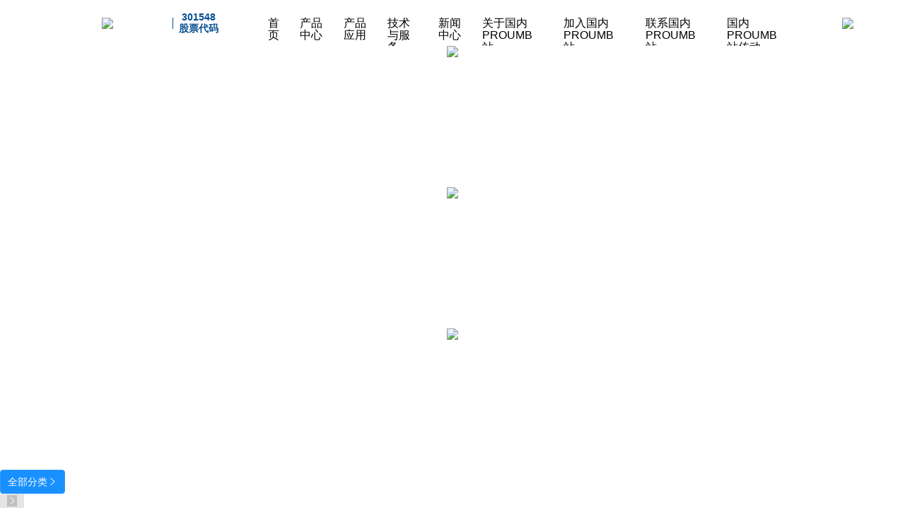

--- FILE ---
content_type: text/html; charset=utf-8
request_url: http://www.xinjizhongkang.com/product/163.html
body_size: 20230
content:
<!DOCTYPE html>
<html>
<head>
   <!--由中企动力科技集团股份有限公司长沙分公司技术部设计制作,如果您有任何意见或建议请电邮dm-changsha@300.cn--> 
<meta charset="UTF-8" />
<title>202011643580.8一种风电齿轮箱转轴系统.专利证书_湖南&#22269;&#20869;PROUMB&#31449;科技股份有限公司</title>
<link rel="canonical" href="http://www.xinjizhongkang.com/product/163.html"/>
<meta name="mobile-agent" content="format=[wml|xhtml|html5];url=http://m.xinjizhongkang.com/product/163.html" />
<link href="http://m.xinjizhongkang.com/product/163.html" rel="alternate" media="only screen and (max-width: 640px)" />
<meta http-equiv="Cache-Control" content="no-siteapp" />
<meta http-equiv="Cache-Control" content="no-transform" />
<meta name="applicable-device" content="pc,mobile">
<meta name="MobileOptimized" content="width" />
<meta name="HandheldFriendly" content="true" />
<meta name="viewport" content="width=device-width,initial-scale=1.0, minimum-scale=1.0, maximum-scale=1.0, user-scalable=no" />               
<meta name="keywords" content="202011643580.8一种风电齿轮箱转轴系统.专利证书,湖南&#22269;&#20869;PROUMB&#31449;科技股份有限公司">
<meta name="description" content="202011643580.8一种风电齿轮箱转轴系统.专利证书-湖南&#22269;&#20869;PROUMB&#31449;科技股份有限公司">
<meta name='viewport' content='width=1440' />
<link href="http://static202.yun300.cn/public/css/cecc/animate.css,iconfont.css,bootstrap.min.css,response.min.css?v=1716425788000&tenantId=161852&viewType=1" rel="stylesheet" type="text/css" />
<link href="http://static202.yun300.cn/css/site_impt_r.css?v=1716425788000&tenantId=161852&viewType=1" rel="stylesheet" type="text/css" />
<link href="http://static202.yun300.cn/css/ftmpl_impt_1ce287c3-2f4f-475e-ab2e-0ca691e57381.css?v=1716425788000&tenantId=161852&viewType=1" rel="stylesheet" type="text/css" />

<link href="http://static202.yun300.cn/css/page_impt_cp1.css?v=1716425788000&tenantId=161852&viewType=1" rel="stylesheet" type="text/css" />
<link rel="shortcut icon" href="/favicon.ico" type="image/x-icon" />

<meta http-equiv="Cache-Control" content="no-transform" />
<meta http-equiv="Cache-Control" content="no-siteapp" />
<meta name="applicable-device" content="pc,mobiles" />

<meta http-equiv="X-UA-Compatible" content="IE=edge,chrome=1" />
<meta name="viewport" content="width=device-width, initial-scale=1, user-scalable=no" />
<!--[if lt IE 9]> 
<script src="http://cdn.bootcss.com/html5shiv/3.7.2/html5shiv.min.js"></script>
<script src="http://cdn.bootcss.com/respond.js/1.4.2/respond.js"></script>
<![endif]-->
</head>
<body data-pageid="9b591ec9-b0d2-41e8-8dd6-aa554d97531d" data-layout="flow" data-tmplid="1ce287c3-2f4f-475e-ab2e-0ca691e57381">
  

<input type="hidden" id="h_foreignList" value='[]' />
<input type="hidden" id="h_tenant" value='{"cdnFlag":"2","createTime":null,"domain":"www.xinjizhongkang.com","domainInfo":null,"foreign":false,"id":161852,"language":"zh_CN","mobilesDomain":"","mobilesStatus":8,"status":6,"templateCode":"core_whole_site","tenantCode":"100001_1909305394","unittype":"100001","verify":"f163e034fa99fe14fa301ca22d797f4a","mverify":""}' />
<input type="hidden" id="h_qrcodeDomain" value='http://www.ceurl.cn' />
<input type="hidden" id="h_upgradeVersion" value='97301ecbb88086b0973208790a70caec' />
<input type="hidden" id="h_isxinnet" value='false' />
<input type="hidden" id="h_visittrack_siteId" value='100001_1909305394' />
<input type="hidden" id="h_isOpenSSL" value='false' />
<input type="hidden" id="h_intelligetJump" value='{"identification":"false"}' />
<input type="hidden" id="h_getMultilingual" value='{"website":"{\"en\":\"en.xinjizhongkang.com\",\"zh_CN\":\"www.xinjizhongkang.com\"}","switcher":"off"}' />
<script type="text/javascript" src="http://static202.yun300.cn/public/wgt/coreLibs/cecc/interwords/interwords_zh_CN.min.js,handle.min.js,libs.min.js,render.min.js?v=97301ecbb88086b0973208790a70caec&tenantId=161852&viewType=1"></script>
<script>
    $(function(){
        // 灰色主题
        var unittype=window.tenant.unittype ;
        if(!(unittype == '100009'||unittype == '100084' ||unittype == '100007' )){
            var qxurl = locations.href.replace(locations.origin,'')
            if(qxurl == '/' || qxurl == '') {
                var grayStatus = {"greySwitchStatus":"false"};
                var greySwitchStatusData = {};
                if(typeof(grayStatus) == 'string' && /^{/.test(grayStatus)){
                    greySwitchStatusData = JSON.parse(grayStatus);
                }else if(typeof(grayStatus) == 'object'){
                    greySwitchStatusData = grayStatus;
                }
                if(greySwitchStatusData && greySwitchStatusData.greySwitchStatus == 'true'){ 
                    $("html").css("cssText", "filter: progid:DXImageTransform.Microsoft.BasicImage(grayscale=1) !important");
                    $("html").css("cssText", "-webkit-filter: grayscale(100%) !important");
                }
            }
            require(['/public/cjgj/common.js'], function(){})
        }
    })
</script> 
	<div id="f2e781a03b" class="main pagebox"><div id="w_grid-1602832780929" class="w_grid-000" data-vhide100p="true"><div id="f2e781a03b" class="w_grid signal">   <div id="f2e781a03b" class="e_box e_box-000 p_gridbox">         <div id="content_box-1602832780929-0" class="e_box e_box-000 d_gridCell_0 p_gridCell"><div id="w_fimg-1602832809841" class="w_fimg-000"><div id="f2e781a03b" class="w_img animated  ">  <div id="f2e781a03b" class="e_box e_box-000 p_box">   <a id="f2e781a03b" rel="nofollow" href="http://en.xinjizhongkang.com/" class="e_link e_link-000 p_link001" target="_blank">            <div id="f2e781a03b" class="e_image e_DImage-001 p_dimage">            <img src="http://img202.yun300.cn/img/y1w.jpg?tenantId=161852&viewType=1&k=1716425788000" alt="engling" title="engling" width="100%" height="100%" />           </div>             </a>           </div> </div></div></div>       </div>  </div></div><div id="w_grid-1575882486721" class="w_grid-000"><div id="f2e781a03b" class="w_grid signal">   <div id="f2e781a03b" class="e_box e_box-000 p_gridbox">         <div id="content_box-1575882486721-0" class="e_box e_box-000 d_gridCell_0 p_gridCell"><div id="w_grid-1575882486728" class="w_grid-000"><div id="f2e781a03b" class="w_grid ">   <div id="f2e781a03b" class="e_box e_box-000 p_gridbox">         <div id="content_box-1575882486728-0" class="e_box e_box-000 d_gridCell_0 p_gridCell"><div id="w_fimg-1575882486740" class="w_fimg-000"><div id="f2e781a03b" class="w_img animated  ">  <div id="f2e781a03b" class="e_box e_box-000 p_box">               <div id="f2e781a03b" class="e_image e_DImage-001 p_dimage">            <img src="http://img202.yun300.cn/img/cdlo.jpg?tenantId=161852&viewType=1&k=1716425788000" alt="&#22269;&#20869;PROUMB&#31449;科技" title="&#22269;&#20869;PROUMB&#31449;科技" width="100%" height="100%" />           </div>                        </div> </div></div><div id="w_common_text-1697771908433" class="reset_style"><div><p style="text-align:center"><span style="font-size:14px"><span style="font-family:arial,helvetica,sans-serif"><span style="color:#044F92"><strong>301548</strong></span></span></span></p>

<p style="text-align:center"><span style="font-size:14px"><strong><span style="color:#044F92">股票代码</span></strong></span></p>
</div></div></div>         <div id="content_box-1575882486728-1" class="e_box e_box-000 d_gridCell_1 p_gridCell"><div id="w_grid-1575882486743" class="w_grid-000"><div id="f2e781a03b" class="w_grid signal">   <div id="f2e781a03b" class="e_box e_box-000 p_gridbox">         <div id="content_box-1575882486743-0" class="e_box e_box-000 d_gridCell_0 p_gridCell"><div id="c_portalResnav_main-15758824865719093" class="c_portalResnav_main-01001"> 


<div id="f2e781a03b" class="tNavBox">
    <!-- 按钮开始 -->
    <div id="f2e781a03b" class="navBtn ">
        <span class="navLine ">
      	 	<img src="http://dfs.yun300.cn/group1/M00/05/1E/rBQBHVzniHOECqMmAAAAABj2AbE603.png" alt="导航" class="navBtnImg">
       </span>
    </div>
    <!-- 导航 -->
    <nav class="tNav">
        <ul class="navUl">
            <!-- 一级导航 -->
                        <li id="f2e781a03b" class="navLi">
                <h3 id="f2e781a03b" class="tNavH">
                    <a id="f2e781a03b" href="/index.html" class="navName" data-title="首页">首页</a>
                    <!-- 图标开始 -->
                                        <!-- 图标结束 -->
                </h3>
                            </li>
          
                        <li id="f2e781a03b" class="navLi">
                <h3 id="f2e781a03b" class="tNavH">
                    <a id="f2e781a03b" href="/product/6/" class="navName" data-title="产品中心">产品中心</a>
                    <!-- 图标开始 -->
                                        <!-- 图标结束 -->
                </h3>
                            </li>
          
                        <li id="f2e781a03b" class="navLi">
                <h3 id="f2e781a03b" class="tNavH">
                    <a id="f2e781a03b" href="/intro/1.html" class="navName" data-title="产品应用">产品应用</a>
                    <!-- 图标开始 -->
                                        <!-- 图标结束 -->
                </h3>
                            </li>
          
                        <li id="f2e781a03b" class="navLi">
                <h3 id="f2e781a03b" class="tNavH">
                    <a id="f2e781a03b" href="/intro/26.html" class="navName" data-title="技术与服务">技术与服务</a>
                    <!-- 图标开始 -->
                                        <!-- 图标结束 -->
                </h3>
                            </li>
          
                        <li id="f2e781a03b" class="navLi">
                <h3 id="f2e781a03b" class="tNavH">
                    <a id="f2e781a03b" href="/news/2/" class="navName" data-title="新闻中心">新闻中心</a>
                    <!-- 图标开始 -->
                                        <!-- 图标结束 -->
                </h3>
                            </li>
          
                        <li id="f2e781a03b" class="navLi">
                <h3 id="f2e781a03b" class="tNavH">
                    <a id="f2e781a03b" href="/intro/5.html" class="navName" data-title="关于&#22269;&#20869;PROUMB&#31449;">关于&#22269;&#20869;PROUMB&#31449;</a>
                    <!-- 图标开始 -->
                                        <!-- 图标结束 -->
                </h3>
                            </li>
          
                        <li id="f2e781a03b" class="navLi">
                <h3 id="f2e781a03b" class="tNavH">
                    <a id="f2e781a03b" href="/jrwm.html" class="navName" data-title="加入&#22269;&#20869;PROUMB&#31449;">加入&#22269;&#20869;PROUMB&#31449;</a>
                    <!-- 图标开始 -->
                                        <!-- 图标结束 -->
                </h3>
                            </li>
          
                        <li id="f2e781a03b" class="navLi">
                <h3 id="f2e781a03b" class="tNavH">
                    <a id="f2e781a03b" href="/intro/10.html" class="navName" data-title="联系&#22269;&#20869;PROUMB&#31449;">联系&#22269;&#20869;PROUMB&#31449;</a>
                    <!-- 图标开始 -->
                                        <!-- 图标结束 -->
                </h3>
                            </li>
          
                        <li id="f2e781a03b" class="navLi">
                <h3 id="f2e781a03b" class="tNavH">
                    <a id="f2e781a03b" rel="nofollow" href="http://www.sundskf.com/" class="navName" data-title="&#22269;&#20869;PROUMB&#31449;传动">&#22269;&#20869;PROUMB&#31449;传动</a>
                    <!-- 图标开始 -->
                                        <!-- 图标结束 -->
                </h3>
                            </li>
          
                       <li id="f2e781a03b" class="navSliBtn">
              <img src="http://dfs.yun300.cn/group1/M00/16/B2/rBQBG1zbmyWEN4RmAAAAALH4Lns568.png" alt="收起来" class="hs">
            </li>
        </ul>
    </nav>
</div>

<script>
  
  $('.navBtn').on('click',function(){
      $(this).siblings('.tNav').toggleClass('tNavHeight');
  });
  $('.navSliBtn').on('click',function(){
      $('.tNav').removeClass('tNavHeight');
  });
  $('.iconJt').on('click',function(){
      $(this).toggleClass('iconJtRotate')
      .parents('.navLi').siblings('.navLi')
      .find('.slidBox').slideUp().end()
      .find('.tNavH').removeClass('tNavHBac').end()
      .find('.iconJt').removeClass('iconJtRotate').end().end().end()
      .parent('.tNavH').addClass('tNavHBac').siblings('.slidBox').slideToggle();
  });
  $("div[id^='c_portalResnav_main']").attr("loaded","true");
</script>


</div></div>       </div>  </div></div></div>         <div id="content_box-1575882486728-2" class="e_box e_box-000 d_gridCell_2 p_gridCell"><div id="w_grid-1575882806111" class="w_grid-001"><div id="f2e781a03b" class="w_grid signal">   <div id="f2e781a03b" class="e_box e_box-000 p_gridbox">         <div id="content_box-1575882806111-0" class="e_box e_box-000 d_gridCell_0 p_gridCell"><div id="w_grid-1695002991909" class="w_grid-001"><div id="f2e781a03b" class="w_grid signal">   <div id="f2e781a03b" class="e_box e_box-000 p_gridbox">         <div id="content_box-1695002991909-0" class="e_box e_box-000 d_gridCell_0 p_gridCell"><div id="w_fimg-1579504325309" class="w_fimg-000"><div id="f2e781a03b" class="w_img animated  ">  <div id="f2e781a03b" class="e_box e_box-000 p_box">   <a id="f2e781a03b" rel="nofollow" href="http://en.xinjizhongkang.com/" class="e_link e_link-000 p_link001" target="_blank">            <div id="f2e781a03b" class="e_image e_DImage-001 p_dimage">            <img src="http://img202.yun300.cn/img/y1w.jpg?tenantId=161852&viewType=1&k=1716425788000" alt="这是描述信息" title="这是描述信息" width="100%" height="100%" />           </div>             </a>           </div> </div></div></div>       </div>  </div></div></div>       </div>  </div></div></div>       </div>  </div></div></div>       </div>  </div></div><div id="w_grid-1575883610514" class="w_grid-000" data-tmpleditable="editable"><div id="f2e781a03b" class="w_grid signal">   <div id="f2e781a03b" class="e_box e_box-000 p_gridbox">         <div id="content_box-1575883610514-0" class="e_box e_box-000 d_gridCell_0 p_gridCell ND_empty" data-editablecontent="1575883610514"><div id="w_carouselbox-1585650204237" class="w_carouselbox-001"><div id="f2e781a03b" class="w_carouselbox">     <i class="e_icon e_icon-000 toLeft"></i>    <div id="f2e781a03b" class="e_box p_carouselbox">       <div id="content_box-1585650204237-0" class="e_box p_carouselChild " style=""><div id="w_fimg-1585650208288" class="w_fimg-000"><div id="f2e781a03b" class="w_img animated  ">  <div id="f2e781a03b" class="e_box e_box-000 p_box">               <div id="f2e781a03b" class="e_image e_DImage-001 p_dimage">            <img src="http://img202.yun300.cn/img/cp02.jpg?tenantId=161852&viewType=1&k=1716425788000" alt="这是描述信息" title="这是描述信息" width="100%" height="100%" />           </div>                        </div> </div></div></div>       <div id="content_box-1585650204237-1" class="e_box p_carouselChild " style=""><div id="w_fimg-1585650227279" class="w_fimg-000"><div id="f2e781a03b" class="w_img animated  ">  <div id="f2e781a03b" class="e_box e_box-000 p_box">               <div id="f2e781a03b" class="e_image e_DImage-001 p_dimage">            <img src="http://img202.yun300.cn/img/cp03.jpg?tenantId=161852&viewType=1&k=1716425788000" alt="这是描述信息" title="这是描述信息" width="100%" height="100%" />           </div>                        </div> </div></div></div>       <div id="content_box-1585650204237-2" class="e_box p_carouselChild current" style=""><div id="w_fimg-1585650239236" class="w_fimg-000"><div id="f2e781a03b" class="w_img animated  ">  <div id="f2e781a03b" class="e_box e_box-000 p_box">               <div id="f2e781a03b" class="e_image e_DImage-001 p_dimage">            <img src="http://img202.yun300.cn/img/cp01.jpg?tenantId=161852&viewType=1&k=1716425788000" alt="这是描述信息" title="这是描述信息" width="100%" height="100%" />           </div>                        </div> </div></div></div>     </div>     <i class="e_icon e_icon-000 toRight"></i>       <div id="f2e781a03b" class="e_box p_SwipPanelBox">         <div id="p_SwipPanel-0" class="e_box p_SwipPanel ">           </div>         <div id="p_SwipPanel-1" class="e_box p_SwipPanel ">           </div>         <div id="p_SwipPanel-2" class="e_box p_SwipPanel current">           </div>       </div>   </div> <script> $comp({  params:{   delay:"2.5",   runningTime:"0.2",   func:"linear",   scrollDirection:"left",   clickSwitch:"true",   autoSwitch:"true"  },  id:"w_carouselbox-1585650204237",  lib:["js/carouselbox/carouselbox"]  }); </script></div><div id="w_grid-1575966608027" class="w_grid-000"><div id="f2e781a03b" class="w_grid signal">   <div id="f2e781a03b" class="e_box e_box-000 p_gridbox">         <div id="content_box-1575966608027-0" class="e_box e_box-000 d_gridCell_0 p_gridCell"><div id="c_portalResProduct_category-1575966608067" class="c_portalResProduct_category-01001004"> 
<div id="f2e781a03b" class="e_box p_problemCategory">
  <span class="e_btn btn btn-primary p_btn-show" data-ename="点击按钮"> 全部分类<i class="e_icon iconfont">&#xe6af;</i></span>
  <div id="f2e781a03b" class="e_box p_category" data-ename="分类容器">
	<div id="f2e781a03b" class="e_btn p_btn-hide background_assist"><span class="icons color_horizon background_sort"><i class="e_icon iconfont p_c-fff">&#xe6af;</i></span></div>
    <div id="f2e781a03b" class="e_box p_categoryBox js_categoryBox dialog" data-ename="分类外框"></div>
  </div>

  <script id="tmplDom" type="text/x-jquery-tmpl">
    <div id="f2e781a03b" class="e_box p_parentBox" data-ename="父分类" sortid="{{= id}}">
      <div id="f2e781a03b" class="e_link p_linkBox" data-ename="分类标签">       
        {{if setTarget}}
        <div id="f2e781a03b" class="e_image p_image">
          <img class="js_thumb" src="{{= img}}" alt="{{= name}}">
        </div>
          <a id="f2e781a03b" class="e_title p_title" href="{{= linkUrl}}" target="_blank" data-ename="分类名称">
            {{= name}}
          </a>
        {{else}}
         <div id="f2e781a03b" class="e_image p_image">
             <img class="js_thumb" title="{{= name}}" alt="{{= name}}" lazy-src="{{= img}}">
          </div>
          <a id="f2e781a03b" class="e_title p_title" href="{{= linkUrl}}" data-ename="分类名称">{{= name}}</a>
        {{/if}}
         {{if parent}}
          <i class="e_icon iconfont icon-arrow_up p_categoryBtn color_assist js_clickbtn" data-ename="分类图标"></i>
        {{else}}
          <i class="e_icon iconfont p_categoryBtn color_assist" data-ename="分类图标"></i>
        {{/if}}
      </div>
      <div id="f2e781a03b" class="e_box p_childBox" data-ename="子分类"></div>
    </div>
  </script>
  </div>
  <script type="text/javascript">
    $comp({
      categoryParams: {
        params: {
          boxClass: 'js_categoryBox', //分类外框盒子的类名
          tmplId: 'tmplDom', //模板id
          clickBtn: 'js_clickbtn', //点击按钮
          parentBox: 'p_parentBox', //父级盒子
          childBox: 'p_childBox', //子级盒子
          linkBox: 'p_linkBox', //链接盒子
          targetType: 'targetType', //分类链接打开方式的key值,这个值去数据文档里面找
          isReject: true, //是否互斥
          isOpen: false, //分类是否展开 展开状态不能互斥
          isSideOut: false //是否滑出效果,true为滑出效果 false为点击效果
        },
        picParams:{
          isOpenCutMode:true,//是否开启裁剪
          imageWidth:30,//设置图片的宽度
          imageHeight:30,//设置图片的高度
          definedDefaultImage:false,//是否设置默认图片
          defaultImage:"",//设置默认图片的值
          appId:2
        }, 
        data: [{"id":6,"pId":5,"name":"PORNHUB&#20813;&#36153;&#29256;APP&#19979;&#36733;轴承","linkUrl":"/product/6/","targetType":false,"leaf":false,"img":"/img/img-none-big.png_{i}xaf.png","open":true,"listPageid":"","selected":false,"isParent":true,"children":null,"content":"","summary":"","originalImgUrl":"/img/img-none-big.png","num":"8"},{"id":7,"pId":5,"name":"特种轴承","linkUrl":"/product/7/","targetType":false,"leaf":false,"img":"/img/img-none-big.png_{i}xaf.png","open":true,"listPageid":"","selected":false,"isParent":true,"children":null,"content":"","summary":"","originalImgUrl":"/img/img-none-big.png","num":"1"},{"id":8,"pId":5,"name":"轴承辅助系统","linkUrl":"/product/8/","targetType":false,"leaf":false,"img":"/img/img-none-big.png_{i}xaf.png","open":true,"listPageid":"","selected":false,"isParent":true,"children":null,"content":"","summary":"","originalImgUrl":"/img/img-none-big.png","num":"2"},{"id":9,"pId":5,"name":"PIXIV&#32593;&#39029;&#29256;&#20813;&#30331;&#24405;&#20837;&#21475;","linkUrl":"/product/9/","targetType":false,"leaf":false,"img":"/img/img-none-big.png_{i}xaf.png","open":true,"listPageid":"","selected":false,"isParent":true,"children":null,"content":"","summary":"","originalImgUrl":"/img/img-none-big.png","num":"1"},{"id":10,"pId":5,"name":"SKF及传动产品","linkUrl":"/product/10/","targetType":false,"leaf":false,"img":"/img/img-none-big.png_{i}xaf.png","open":true,"listPageid":"","selected":false,"isParent":true,"children":null,"content":"","summary":"","originalImgUrl":"/img/img-none-big.png","num":"4"}],
        compId: "portalResProduct_category-1575966608067"
      },
      params: {
      	 "switchView":"close",
            "ND_TempShow":"false"
      },
      isMock: "false",
      //el等参数
      id: "portalResProduct_category-1575966608067",
      //实例id 服务器传
      lib: ["js/portalProduct/portalResProduct_category-01"], //组件js
      noDataFlag: ""
    });
  </script>

</div></div>       </div>  </div></div><div id="w_grid-1585650324631" class="w_grid-000"><div id="f2e781a03b" class="w_grid signal">   <div id="f2e781a03b" class="e_box e_box-000 p_gridbox">         <div id="content_box-1585650324631-0" class="e_box e_box-000 d_gridCell_0 p_gridCell"><div id="c_portalResProduct_detail-15856508737170034" class="c_portalResProduct_detail-04001"> 
<!-- 商品名称属性项 -->
<input type="hidden" class="detailUrl" value="&id=163&appId=2">

<div id="f2e781a03b" class="e_box d_ProductDetail p_ProductDetail" data-ename="产品详情框架">
    <!--左边结构-->
    <div id="f2e781a03b" class="e_box p_imagesA c_portalResProduct_detail-15856508737170034-js" data-ename="产品详情容器">
        <div id="f2e781a03b" class="c_portalResProduct_detail-15856508737170034-imgjs c_p_dev_imgListPC" data-innerdismoveable></div>
        <div id="f2e781a03b" class="c_p_dev_imgListMO swiper-container">
            <div id="f2e781a03b" class="swiper-wrapper"></div>
            <div id="f2e781a03b" class="iconBox"><i class="icon_index">1</i>/<span class="icon-num">1</span></div>
        </div>
        <div id="f2e781a03b" class="e_box p_assist" data-ename="互动信息组">
            <!--浏览量-->
                        <div id="f2e781a03b" class="e_box p_ViewBox" data-infoid="163" data-ename="浏览数量信息区">
                <div id="f2e781a03b" class="e_title p_AssistNameB" data-ename="浏览数量引导标题">
                    <div id="f2e781a03b" class="font"> <i class="iconfont"></i>浏览量:</div>
                </div>
                <div id="f2e781a03b" class="e_title p_view" data-ename="浏览数量">
                    <div id="f2e781a03b" class="font"> <i class="iconfont"></i> 0</div>
                </div>
            </div>
                    </div>
    </div>
    <!--右边结构-->
    <div id="f2e781a03b" class="e_box p_ProInfo" data-ename="主要信息区">
        <div id="f2e781a03b" class="e_box p_content borderB_dividers" data-ename="重要信息区">
            <!--产品名称名称和标题开始-->
                        <div id="f2e781a03b" class="e_box d_ProName p_ProName" data-ename="标题区">
                <h1 class="e_title d_Title p_Title h2" data-ename="名称">
                    <div id="f2e781a03b" class="font"> <i class="iconfont"></i>202011643580.8一种风电齿轮箱转轴系统.专利证书</div>
                </h1>
            </div>
                        <!--产品名称名称和标题结束-->
            <!--概要开始-->
                        <div id="f2e781a03b" class="e_box d_ProSummary p_ProSummary" data-ename="概要描述区">
                <article class="e_article d_summary p_summary" data-ename="概要描述">
                    
                </article>
            </div>
                        <!--概要结束-->
            <!--批发价市场价开始-->
            <div id="f2e781a03b" class="e_box d_PriceBox p_PriceBox background_skuBg" data-ename="价格信息区">
                                <div id="f2e781a03b" class="e_box d_SalePriceBox p_SalePriceBox" data-ename="批发价格信息区">
                    <div id="f2e781a03b" class="e_title d_nameG p_nameG" data-ename="批量价引导标题">
                        <div id="f2e781a03b" class="font">零售价</div>
                    </div>
                    <div id="f2e781a03b" class="e_title d_SalePrice p_SalePrice price" data-ename="批发价">
                        <div id="f2e781a03b" class="font">0.0</div>
                    </div>
                    <div id="f2e781a03b" class="e_title d_unit p_unit" data-ename="计量单位">
                        <div id="f2e781a03b" class="font">元</div>
                    </div>
                </div>
                                                <div id="f2e781a03b" class="e_box d_MarketPriceBox p_MarketPriceBox" data-ename="市场价格信息区">
                    <div id="f2e781a03b" class="e_title d_nameH p_nameH" data-ename="市场价引导标题">
                        <div id="f2e781a03b" class="font">市场价</div>
                    </div>
                    <div id="f2e781a03b" class="e_title d_MarketPrice p_MarketPrice" data-ename="市场价">
                        <div id="f2e781a03b" class="font"></i>0.0</div>
                    </div>
                    <div id="f2e781a03b" class="e_title d_unitA p_unitA" data-ename="计量单位">
                        <div id="f2e781a03b" class="font">元</div>
                    </div>
                </div>
                                <!--浏览量-->
                                <div id="f2e781a03b" class="e_box p_ViewBox" data-infoid="163" data-ename="浏览数量信息区">
                    <div id="f2e781a03b" class="e_title p_AssistNameB" data-ename="浏览数量引导标题">
                        <div id="f2e781a03b" class="font"> <i class="iconfont"></i>浏览量:</div>
                    </div>
                    <div id="f2e781a03b" class="e_title p_view" data-ename="浏览数量">
                        <div id="f2e781a03b" class="font"> <i class="iconfont"></i> 0</div>
                    </div>
                </div>
                            </div>
            <!--批发价市场价结束-->
                        <!--产品编号名称和标题结束-->
            <!--所属分类-->
            <!--所属分类显示一个分类-->
            <!--             <div id="f2e781a03b" class="e_box d_SortName p_SortName" data-ename="分类信息区">
                <div id="f2e781a03b" class="e_title d_nameD p_nameD" data-ename="分类引导标题">
                    <div id="f2e781a03b" class="font">所属分类</div>
                </div>
                                                <a id="f2e781a03b" href="/product/13/" class="e_link d_linkA p_linkA" target="_blank">
                    <div id="f2e781a03b" class="e_title d_sort p_sort" data-ename="分类名称">
                        <div id="f2e781a03b" class="font"> <i class="iconfont"></i>专利技术</div>
                    </div>
                </a>
            </div>
             -->
            <!--所属分类显示一个分类-->
            <!--所属分类显示全部分类-->
                        
            <div id="f2e781a03b" class="e_box d_SortName p_SortName" data-ename="分类信息区">
                <div id="f2e781a03b" class="e_title d_nameD p_nameD" data-ename="分类引导标题">
                    <div id="f2e781a03b" class="font">所属分类</div>
                </div>
                                                                <a id="f2e781a03b" href="/product/13/" class="e_link d_linkA p_linkA" target="_blank">
                    <div id="f2e781a03b" class="e_title d_sort p_sort" data-ename="分类名称">
                        <div id="f2e781a03b" class="font"> <i class="iconfont"></i>专利技术</div>
                    </div>
                </a>
                            </div>
           
                        <!--所属分类显示全部分类-->
            <!--所属分类结束-->
            <!--选择颜色开始-->
            <div id="f2e781a03b" class="e_box p_products"></div>
            <!--选择颜色结束-->
            <!--数量增加删减开始-->
            <div id="f2e781a03b" class='e_box d_NumberBox p_NumberBox_'>
                <div id="f2e781a03b" class='e_title d_nameM p_nameM_'>
                    <div id="f2e781a03b" class="font">
                        数量                    </div>
                </div>
                <div id="f2e781a03b" class="e_btn d_minus p_minus border_default background_form">
                    <div id="f2e781a03b" class="font">-</div>
                </div>
                <input id="buyNum" name="name" type="text" class='e_input d_input p_input border_default' value="1">
                <div id="f2e781a03b" class="e_btn d_plus p_plus border_default background_form">
                    <div id="f2e781a03b" class="font">+</div>
                </div>
                                <div id="f2e781a03b" class="e_title d_nameO p_nameO" data-ename="库存引导标题">
                    <div id="f2e781a03b" class="font">库存:</div>
                </div>
                                <div id="f2e781a03b" class="e_title d_numA p_numA js_stockNum" data-ename="库存数量">
                    <div id="f2e781a03b" class="font">0</div>
                </div>
                            </div>
        </div>
        <!--按钮开始-->
        <div id="f2e781a03b" class="e_box p_interaction" data-ename="互动按钮区">
            <!-- 询价和产品比较浮动框需要的数据 -->
            <input type="hidden" class="js_compareFloatData" id="163" name="202011643580.8一种风电齿轮箱转轴系统.专利证书" templateId="1" image="repository/image/6b468037-a09d-498b-b17e-1b35a9628b70.jpg">
                                                                            <a id="f2e781a03b" href="/xunjia.html?productId=163" target="_self">
            <button type="button" class="btn btn-default p_inquiry " data-ename="询价按钮">询价</button>
        </a>
                                        <a id="f2e781a03b" href="/intro/24.html?productId=163" target="_self">
            <button type="button" class="btn btn-default p_FreeCall " data-ename="自定义按钮">样本下载</button>
        </a>
                                        <div id="f2e781a03b" class="Prodownload hide">
                    </div>
                                        <!-- 购物车 -->
        <div id="f2e781a03b" class="e_box p_shopCartBox dom_mo" data-ename="购物车容器">
            <div id="f2e781a03b" class="e_box p_shopCart h1" data-ename="购物车">
                <div id="f2e781a03b" class="font">
                    <i class="iconfont">&#xe693;</i>
                </div>
            </div>
            <!-- 数量 -->
            <div id="f2e781a03b" class="e_box p_shopCartNum background_shopCart color_horizon h6" data-ename="购物车数量">
                <div id="f2e781a03b" class="font">1</div>
            </div>
            <!-- 数量 结束 -->
        </div>
        <!-- 购物车 结束 -->
    </div>
    <!--按钮结束-->
</div>
<div id="f2e781a03b" class="e_box d_DescriptionBoxA p_DescriptionBoxA " data-ename="详情信息区">
    <!--切换标签标题开始-->
    <div id="f2e781a03b" class="e_box d_TabTitleBox p_TabTitleBox" data-ename="页签区">
        <!-- 产品描述Tab -->
        <div id="f2e781a03b" class='e_RelationBtn d_DecTab decTab active' id="contentPage">
            <div id="f2e781a03b" class="d_DecTabA p_DecTabA_1">
                <div id="f2e781a03b" class="font">产品描述</div>
            </div>
        </div>
        <!-- 参数Tab -->
        <div id="f2e781a03b" class='e_RelationBtn d_SpecTab d_DecTab decTab p_SpecTab_1' id="paramPage">
            <div id="f2e781a03b" class="d_SpecTabA p_SpecTabA_1">
                <div id="f2e781a03b" class="font">参数</div>
            </div>
        </div>
            </div>
    <!--切换标签标题开始-->
    <!--产品详情页签容器开始-->
    <div id="f2e781a03b" class="e_box d_DescriptionBigbox p_DescriptionBigbox borderT_default" data-ename="页签内容区">
        <!--产品描述-->
        <div id="contentDiv" class='e_box d_DescribeContent p_DescribeContent' data-ename="描述内容区">
            <!--产品介绍-->
            <div id="f2e781a03b" class="e_box d_BaseInfoBox p_BaseInfoBox background_form js_attrOne">
                                            </div>
                        <!--热门关键词-->
                        <!--热门关键词 end-->
            <!--二维码-->
                        <div id="f2e781a03b" class="e_box p_QRCode " data-ename="打开手机查看">
                                <div id="f2e781a03b" class="e_title p_SaveText " data-ename="二维码引导信息">
                    <div id="f2e781a03b" class="font">
                        扫二维码用手机看                    </div>
                </div>
                                <div id="f2e781a03b" class="e_image js_qrcode" data-ename="二维码"></div>
            </div>
                    </div>
        <!--参数区-->
        <div id="paramDiv" class='e_box hide d_ProParametersBox p_ProParametersBox border_default' data-ename="产品参数容器">
            <!--质量参数-->
                        <div id="f2e781a03b" class="e_AbnormalPrompt p_PromptNoneData" local="true">
                <div id="f2e781a03b" class="promptbox">
                    <div id="f2e781a03b" class="prompt_title">
                        <i class="iconfont first"></i>
                        <div id="f2e781a03b" class="font">未找到相应参数组，请于后台属性模板中添加</div>
                    </div>
                </div>
            </div>
                    </div>
        <!--参数区-->
        <!--自定义多页签-->
            </div>
    <!--上一页下一页-->
    <div id="f2e781a03b" class="e_box d_nextBox p_nextBox" data-ename="翻页容器">
                        <div id="f2e781a03b" class="e_box d_nextpage p_nextpage" data-ename="上一篇容器">
            <div id="f2e781a03b" class="e_title d_nextName p_nextName" data-ename="引导标题">
                <div id="f2e781a03b" class="font">上一个</div>
            </div>
                        <a id="f2e781a03b" href="/product/167.html">
                <div id="f2e781a03b" class="e_title d_MinorLink p_MinorLink" data-ename="上一篇标题">
                    <div id="f2e781a03b" class="font">2021108424435一种双向推力滑动轴承-发明专利证书</div>
                </div>
            </a>
                    </div>
                        <div id="f2e781a03b" class="e_box d_nextpageA p_nextpageA" data-ename="下一篇容器">
            <div id="f2e781a03b" class="e_title d_nextNameA p_nextNameA" data-ename="引导标题">
                <div id="f2e781a03b" class="font">下一个</div>
            </div>
                        <a id="f2e781a03b" href="/product/164.html">
                <div id="f2e781a03b" class="e_title d_MinorLink p_MinorLink" data-ename="下一篇标题">
                    <div id="f2e781a03b" class="font">2021105179107轴瓦止动装置</div>
                </div>
            </a>
                    </div>
    </div>
</div>
<!-- 360弹层 -->
<div id="f2e781a03b" class="e_box d_masker-wp p_masker-wp hide">
    <div id="f2e781a03b" class="masker"></div>
    <div id="f2e781a03b" class="e_box d_agreement p_agreement animate">
        <div id="f2e781a03b" class="e_box d_top p_top">
            <div id="f2e781a03b" class="e_title d_Close p_Close">
                <div id="f2e781a03b" class="font">
                    <i class="iconfont"></i>
                </div>
            </div>
        </div>
        <div id="f2e781a03b" class="e_title d_text p_text" id="KeyShotVR">
        </div>
    </div>
</div>
<!-- 360弹层 结束 -->
</div>
<!--商品名称属性项 end-->
<div id="f2e781a03b" class="e_PopupWindowBox p_PopupWindow" data-ename="弹窗容器"></div>
<div id="f2e781a03b" class="e_box p_shade" data-ename="遮罩容器"></div>
<input type="hidden" value='{"specs":[],"skus":[{"id":222,"useViewType":false,"productId":163,"templateId":1,"code":"","name":"202011643580.8一种风电齿轮箱转轴系统.专利证书","stock":0,"price":0.00,"retailPrice":0.00,"weight":0.00,"status":"1","isDefault":"1","createDate":"2024-03-25 16:29:00","updateDate":"2024-03-25 16:29:00","productSkuSpecs":[],"moq":1,"skuId":0,"chargedWeight":1.00}],"specConfs":[]}' id="product-skuDetail">
<div id="f2e781a03b" class="videolist hide">
        <input class="videoUrl" type="hidden" value="" data-url="">
        <input class="videoTitle" type="hidden" value=''>
    <input class="videoImgSrc" type="hidden" value=''>
</div>
<script type="text/javascript" src="/public/js/productMechanies/KeyShotVR.js"></script>
<script type="text/javascript">
    $comp({
        img360Arr: '',
        imageJson:'{"tagList":[],"navs":[{"path":"/repository/image/6b468037-a09d-498b-b17e-1b35a9628b70.jpg_{i}xaf.jpg","smallPath":"/repository/image/6b468037-a09d-498b-b17e-1b35a9628b70.jpg_{i}xaf.jpg","bigH":450,"bigW":600,"srcBigPic":"repository/image/6b468037-a09d-498b-b17e-1b35a9628b70.jpg","smallH":30,"smallW":38,"title":"F66_202011643580.8一种风电齿轮箱转轴系统.专利证书_00"}]}',
        textParams:{
            isCutOfName:true,//标题是否自动截取超长显示内容
            linesOfCutOfName:1,//标题超出隐藏的行数设置
            isCutOfSummary:true,//概述是否自动截取超长显示内容
            linesOfCutOfSummary:2,//概述超出隐藏的行数设置
            productSummary:true,//基本信息概述是否自动截取超长显示内容
            productSummaryMaxLen:2//基本信息概述超出隐藏的行数设置
        },
        textParams: {
        },
        picParams: {
            isOpenCutMode: true, //是否开启裁剪 不开启false
            isRate: true, //是否按比例裁剪
            widthOfRate: 1, //宽度的比率
            heightOfRate: 1, //高度的比率
            definedDefaultImage: false, //是否设置默认图片
            defaultImage: "", //设置默认图片的路径
            appId: 2
        },
        id: "portalResProduct_detail-15856508737170034",
        appId: "2",
        proName: "202011643580.8一种风电齿轮箱转轴系统.专利证书",
        productCoverImgUrl: 'repository/image/6b468037-a09d-498b-b17e-1b35a9628b70.jpg',
        product: "true",
        retailPrice: '0.0',
        stock: "0",
        moq: "1",
        es_TagBox:"",
        TagBox:"true",
        TagBox_isHD:"false",
        TagBox_isCut:"true",
        imageWidth:"600",
        imageHeight:"400",
        images_isHD:"false",
        images_isCut:"true",
        ThumbnailBox:"true",
        ThumbnailBox_defWidth:"4",
        ThumbnailBox_defHeight:"3",
        ThumbnailBox_column:"4",
        ThumbnailBox_isHD:"false",
        ThumbnailBox_isCut:"true",
        easy_Zoom:"true"=="false"?true:false,
        "TabDecTab": 'true',
        c_qrcode:"660121a52eb58b5uvP8",
        "qrbuyUrl": "",
        "qrbuyUrlWidth": "100",
        "qrbuyUrlHeight": "100",
        "qrcodeWidth": "255",
        "qrcodeHeight": "225",
        inquiryPopupWindow: {
            animationEffect: "1",
            animationTimeLong: "500",
            popupState: "1",
            popupWidth: "850",
            popupName: "productInquiry",
            popupHeight: "600"
        },
        numberErrorTip: "请输入正确数量",
        errtips: {
            oneTip: "已成功加入购物车",
            twoTip: "商品库存不足，已成功加入购物车",
            fourTip: "产品暂时无货！",
            zeroTip: "添加失败",
            downShopTip: "此商品已下架",
            noStock: '暂时无货',
            smallStock1: '最少起订量为',
            smallStock2: '，库存不足',
        },
        isMock: "false",
        productId: "163",
        aBuyHref: "",
        aBuyTarget: "",
        fileTips:{
            downSuccess: "下载成功",//下载成功提示
            downFail: "下载失败",//下载失败提示
            getFileId: "获取文件ID失败！"http://下载时无文件ID提示
        },
        lib: ["js/portalProduct/portalResProduct_detail-04"]
    });
</script>
</div></div>       </div>  </div></div></div>       </div>  </div></div><div id="w_grid-1575883648743" class="w_grid-000"><div id="f2e781a03b" class="w_grid signal">   <div id="f2e781a03b" class="e_box e_box-000 p_gridbox">         <div id="content_box-1575883648743-0" class="e_box e_box-000 d_gridCell_0 p_gridCell"><div id="w_grid-1575883648748" class="w_grid-000"><div id="f2e781a03b" class="w_grid signal">   <div id="f2e781a03b" class="e_box e_box-000 p_gridbox">         <div id="content_box-1575883648748-0" class="e_box e_box-000 d_gridCell_0 p_gridCell"><div id="w_grid-1575883648755" class="w_grid-000"><div id="f2e781a03b" class="w_grid ">   <div id="f2e781a03b" class="e_box e_box-000 p_gridbox">         <div id="content_box-1575883648755-0" class="e_box e_box-000 d_gridCell_0 p_gridCell"><div id="w_grid-1575883648758" class="w_grid-000"><div id="f2e781a03b" class="w_grid signal">   <div id="f2e781a03b" class="e_box e_box-000 p_gridbox">         <div id="content_box-1575883648758-0" class="e_box e_box-000 d_gridCell_0 p_gridCell"><div id="w_fimg-1575883764842" class="w_fimg-000"><div id="f2e781a03b" class="w_img animated  ">  <div id="f2e781a03b" class="e_box e_box-000 p_box">               <div id="f2e781a03b" class="e_image e_DImage-001 p_dimage">            <img src="http://img202.yun300.cn/img/bqlo.png?tenantId=161852&viewType=1&k=1716425788000" alt="这是描述信息" title="这是描述信息" width="100%" height="100%" />           </div>                        </div> </div></div><div id="w_common_text-1575883648768" class="reset_style"><div><p><span style="line-height:2"><span style="font-size:14px"><span style="font-family:微软雅黑"><span style="color:#D3D3D3">地址：湖南省湘潭市国家高新区茶园路9号<br />
咨询热线：</span><a id="f2e781a03b" href="tel://0731-58550111"><span style="color:#D3D3D3">0731-58550111</span></a><span style="color:#D3D3D3">&nbsp;<br />
公司总机：</span><a id="f2e781a03b" href="tel://0731-58550800"><span style="color:#D3D3D3">0731-58550800</span></a><br />
<span style="color:#D3D3D3">公司邮箱：</span><a id="f2e781a03b" href="mailto:sund@xinjizhongkang.com"><span style="color:#D3D3D3">sund@xinjizhongkang.com</span></a></span></span></span></p>

<p><span style="line-height:2"><span style="font-size:14px"><span style="font-family:微软雅黑"><span style="color:#D3D3D3">网站：</span><a id="f2e781a03b" href="www.xinjizhongkang.com"><span style="color:#D3D3D3">www.xinjizhongkang.com</span></a><br />
<a id="f2e781a03b" href="/index.html"><span style="color:#D3D3D3">中文网址：滑动轴承.网址</span></a></span></span></span></p>

<p>&nbsp;</p>
</div></div></div>       </div>  </div></div></div>         <div id="content_box-1575883648755-1" class="e_box e_box-000 d_gridCell_1 p_gridCell"><div id="w_grid-1575883648761" class="w_grid-000"><div id="f2e781a03b" class="w_grid ">   <div id="f2e781a03b" class="e_box e_box-000 p_gridbox">         <div id="content_box-1575883648761-0" class="e_box e_box-000 d_gridCell_0 p_gridCell"><div id="w_common_text-1575968963846" class="reset_style"><div><p><span style="color:#FFFFFF"><span style="font-size:16px"><strong>产品中心</strong></span></span></p>

<p>&nbsp;</p>

<p><span style="line-height:2"><a id="f2e781a03b" href="/product/6/"><span style="color:#D3D3D3">PORNHUB&#20813;&#36153;&#29256;APP&#19979;&#36733;轴承</span></a><br />
<a id="f2e781a03b" href="/product/7/"><span style="color:#D3D3D3">特种轴承</span></a><br />
<a id="f2e781a03b" href="/product/8/"><span style="color:#D3D3D3">轴承辅助系统</span></a><br />
<a id="f2e781a03b" href="/product/9/"><span style="color:#D3D3D3">PIXIV&#32593;&#39029;&#29256;&#20813;&#30331;&#24405;&#20837;&#21475;</span></a><br />
<a id="f2e781a03b" href="/product/10/"><span style="color:#D3D3D3">SKF及传动产品</span></a></span></p>

<p>&nbsp;</p>
</div></div></div>         <div id="content_box-1575883648761-1" class="e_box e_box-000 d_gridCell_1 p_gridCell"><div id="w_common_text-1575883648770" class="reset_style"><div><p><strong><span style="color:#FFFFFF"><span style="line-height:1.4"><span style="font-size:16px"><span style="font-family:微软雅黑">技术与服务</span></span></span></span></strong></p>

<p>&nbsp;</p>

<p><span style="line-height:2"><span style="font-size:14px"><span style="font-family:微软雅黑"><a id="f2e781a03b" rel="nofollow" href="http://calc.xinjizhongkang.com/"><span style="color:#D3D3D3">轴承计算选型</span></a><br />
<a id="f2e781a03b" href="/intro/14.html"><span style="color:#D3D3D3">轴承维修升级改造</span></a><br />
<a id="f2e781a03b" href="/intro/16.html"><span style="color:#D3D3D3">旋转机械故障诊断及服务</span></a><br />
<a id="f2e781a03b" href="/intro/18.html"><span style="color:#D3D3D3">轴承试验服务</span></a><br />
<a id="f2e781a03b" href="/intro/24.html"><span style="color:#D3D3D3">技术资料</span></a></span></span></span></p>
</div></div></div>         <div id="content_box-1575883648761-2" class="e_box e_box-000 d_gridCell_2 p_gridCell"><div id="w_common_text-1575883648772" class="reset_style"><div><p><strong><span style="color:#FFFFFF"><span style="line-height:1.4"><span style="font-size:16px"><span style="font-family:微软雅黑">产品应用</span></span></span></span></strong></p>

<p>&nbsp;</p>

<p><span style="line-height:2"><span style="font-size:14px"><span style="font-family:微软雅黑"><a id="f2e781a03b" href="/intro/1.html"><span style="color:#D3D3D3">能源发电</span></a><br />
<a id="f2e781a03b" href="/intro/2.html"><span style="color:#D3D3D3">船舰装备</span></a><br />
<a id="f2e781a03b" href="/intro/3.html"><span style="color:#D3D3D3">工业驱动</span></a><br />
<a id="f2e781a03b" href="/intro/4.html"><span style="color:#D3D3D3">石油天然气</span></a></span></span></span></p>
</div></div></div>         <div id="content_box-1575883648761-3" class="e_box e_box-000 d_gridCell_3 p_gridCell"><div id="w_common_text-1590374913617" class="reset_style"><div><p><strong><span style="color:#FFFFFF"><span style="line-height:1.4"><span style="font-size:16px"><span style="font-family:微软雅黑">关于&#22269;&#20869;PROUMB&#31449;</span></span></span></span></strong></p>

<p>&nbsp;</p>

<p><span style="line-height:2"><span style="font-size:14px"><span style="font-family:微软雅黑"><a id="f2e781a03b" href="/intro/5.html"><span style="color:#D3D3D3">走进&#22269;&#20869;PROUMB&#31449;</span></a><br />
<a id="f2e781a03b" href="/intro/6.html"><span style="color:#D3D3D3">&#22269;&#20869;PROUMB&#31449;传动</span></a><br />
<a id="f2e781a03b" href="/intro/7.html"><span style="color:#D3D3D3">发展历程</span></a><br />
<a id="f2e781a03b" href="/intro/8.html"><span style="color:#D3D3D3">组织架构</span></a><br />
<a id="f2e781a03b" href="/ryzz.html"><span style="color:#D3D3D3">荣誉资质</span></a></span></span></span></p>
</div></div></div>       </div>  </div></div></div>         <div id="content_box-1575883648755-2" class="e_box e_box-000 d_gridCell_2 p_gridCell"><div id="w_grid-1575883648765" class="w_grid-000"><div id="f2e781a03b" class="w_grid signal">   <div id="f2e781a03b" class="e_box e_box-000 p_gridbox">         <div id="content_box-1575883648765-0" class="e_box e_box-000 d_gridCell_0 p_gridCell"><div id="w_fimg-1575883648783" class="w_fimg-000"><div id="f2e781a03b" class="w_img animated  ">  <div id="f2e781a03b" class="e_box e_box-000 p_box">               <div id="f2e781a03b" class="e_image e_DImage-001 p_dimage">            <img src="http://img202.yun300.cn/img/wex.jpg?tenantId=161852&viewType=1&k=1716425788000" alt="公众号二维码" title="公众号二维码" width="100%" height="100%" />           </div>                        </div> </div></div><div id="w_common_text-1575883648785" class="reset_style"><div><p style="text-align: center;"><font color="#aaaaaa" face="微软雅黑"><span style="font-size:14px">扫一扫，关注&#22269;&#20869;PROUMB&#31449;公众号</span></font></p>
</div></div></div>       </div>  </div></div></div>       </div>  </div></div></div>       </div>  </div></div><div id="w_grid-1575883648752" class="w_grid-000"><div id="f2e781a03b" class="w_grid signal">   <div id="f2e781a03b" class="e_box e_box-000 p_gridbox">         <div id="content_box-1575883648752-0" class="e_box e_box-000 d_gridCell_0 p_gridCell"><div id="w_common_text-1590494647547" class="reset_style"><div><div>
<div>
<p><span style="font-size:14px"><span style="font-family:微软雅黑"><span style="color:#D3D3D3">版权所有 SUND 湖南&#22269;&#20869;PROUMB&#31449;科技股份有限公司&nbsp;</span><a id="f2e781a03b" rel="nofollow" href="http://www.300.cn/"><span style="color:#D3D3D3"> 网站建设：中企动力</span></a><span style="color:#D3D3D3">&nbsp; </span><a id="f2e781a03b" rel="nofollow" href="http://changsha.300.cn/"><span style="color:#D3D3D3">长沙</span></a><span style="color:#D3D3D3">&nbsp; &nbsp;</span><a id="f2e781a03b" rel="nofollow" href="http://beian.miit.gov.cn"><span style="color:#D3D3D3">湘ICP备66206293号</span></a>&nbsp; &nbsp;&nbsp;
  
  
  <img style="width:20px;height:20px;" src="http://img202.yun300.cn/img/beian.png?tenantId=161852&viewType=1&k=1716425788000" />
  
  <a id="f2e781a03b" rel="nofollow" href="http://www.beian.gov.cn/portal/registerSystemInfo?recordcode=43030502000186"><span style="color:#D3D3D3">湘公网安备43030502000186号</span></a>&nbsp; &nbsp;&nbsp;
  
  
  <a id="f2e781a03b" href="/index.html"><span style="color:#D3D3D3">滑动轴承.网址</span></a><span style="color:#D3D3D3">​&nbsp;</span></span></span></p>
</div>
</div>
</div></div></div>       </div>  </div></div></div>       </div>  </div></div></div>
<script src="//www.xinjizhongkang.com/tj.js"></script><a href="/sitemap.xml">网站地图</a><a href="http://www.51yaochuang.com" target="_blank">PROBURN&#36719;&#20214;&#20813;&#36153;&#19979;&#36733;&#20837;&#21475;</a> <a href="http://www.xaluyu.com" target="_blank">PROUMB&#20013;&#22269;&#29256;</a> <a href="http://www.wx920.net" target="_blank">XVDEVIOS&#23433;&#35013;&#21253;</a> <a href="http://www.fjdeco.com" target="_blank">&#40635;&#35910;&#40644;&#33394;&#30005;&#24433;</a> <a href="http://www.gzxfqczs.com" target="_blank">&#33540;&#23376;&#35270;&#39057;&#32593;&#31449;</a> <a href="http://www.cnhouselight.com" target="_blank">&#33609;&#33683;&#35270;&#39057;&#23448;&#32593;&#19979;&#36733;&#22320;&#22336;</a> <a href="http://www.zzhongtu.com" target="_blank">&#21320;&#22812;&#31119;&#21033;&#35270;&#39057;&#32593;&#31449;</a> <a href="http://www.lztcedu.com" target="_blank">&#22909;&#33394;&#20808;&#29983;IOS&#22312;&#32447;&#35266;&#30475;</a> <a href="http://www.zdzht.com" target="_blank">&#33540;&#23376;&#35270;&#39057;&#40644;&#29255;</a> <a href="http://www.yqrcu.com" target="_blank">&#33609;&#33683;&#35270;&#39057;&#20813;&#36153;&#35266;&#30475;</a> <div id="body_jx_255152" style="position:fixed;left:-9000px;top:-9000px;"><iqnea id="mpkxqw"><rnh class="xcfzx"></rnh></iqnea><wpp id="dexdqf"><zpka class="uejvv"></zpka></wpp><xchnn id="jdfocd"><fd class="krtkg"></fd></xchnn><dlkh id="cyeywh"><joyoi class="gjuln"></joyoi></dlkh><dot id="iqnpuz"><srxd class="acioa"></srxd></dot><xxdwb id="cdtqgi"><bsii class="kyzhc"></bsii></xxdwb><ixpx id="muvjxr"><rpyty class="lzkuh"></rpyty></ixpx><mx id="ndiufq"><bdej class="svojk"></bdej></mx><mdizx id="vwuvgo"><ei class="ctlew"></ei></mdizx><pok id="eynxtc"><sw class="gdpkm"></sw></pok><ohqx id="tgbnsf"><dmry class="jhtua"></dmry></ohqx><qzy id="vwnhlv"><ewrhd class="yjykb"></ewrhd></qzy><wehyr id="hyvipu"><zeb class="htqzb"></zeb></wehyr><tvy id="taluxq"><gcjca class="cvhca"></gcjca></tvy><ik id="snyahp"><ye class="aiivg"></ye></ik><pyqrz id="ahlijl"><jrkep class="rtkvm"></jrkep></pyqrz><xtmei id="itggky"><nnr class="fuqqy"></nnr></xtmei><frfrz id="qinlvk"><pc class="fhpou"></pc></frfrz><cfdwm id="afzgwf"><jgkpa class="ywvbm"></jgkpa></cfdwm><doy id="gnrbqw"><zyd class="fmjpt"></zyd></doy><teuuk id="zduapy"><tbhz class="onxnr"></tbhz></teuuk><ebi id="eobxif"><grfm class="rdplf"></grfm></ebi><xleag id="dchuhi"><fpet class="dozja"></fpet></xleag><dxbb id="dpuotu"><ghsjx class="uykzs"></ghsjx></dxbb><oca id="ivzlta"><jkimy class="maifk"></jkimy></oca><fjz id="rfsktu"><axsus class="kcesp"></axsus></fjz><da id="zemfor"><kcmed class="onrmg"></kcmed></da><mexr id="lrsnwl"><wi class="czmnc"></wi></mexr><zsg id="elksyc"><yws class="efojd"></yws></zsg><gfl id="phtbvw"><rxeft class="bncak"></rxeft></gfl><vevfw id="kdcqou"><uhbzw class="nszhi"></uhbzw></vevfw><ha id="lqalav"><kcx class="pwbmr"></kcx></ha><jnrf id="cbbbik"><xuini class="ijulg"></xuini></jnrf><fbh id="zetqoh"><rcdh class="iufcc"></rcdh></fbh><slfun id="qmrbtx"><hcx class="daogd"></hcx></slfun><wgi id="xfqcit"><pxw class="utyph"></pxw></wgi><frev id="taxiha"><dwxw class="enjuk"></dwxw></frev><frp id="xporod"><wt class="ytvcp"></wt></frp><yzm id="utghcb"><vsnsb class="sishe"></vsnsb></yzm><mftb id="baxrzw"><wiev class="duprn"></wiev></mftb><rl id="tjzlrs"><hx class="tweyq"></hx></rl><gvy id="qklueb"><kqzlo class="lssxz"></kqzlo></gvy><qqi id="aiwwnv"><pc class="mtqle"></pc></qqi><hkp id="hwejiw"><wbz class="cfvsw"></wbz></hkp><eizf id="cdqpxh"><qv class="abplq"></qv></eizf><lmp id="tcrqex"><tj class="mxuqg"></tj></lmp><tw id="ybfnyn"><xp class="nzcyp"></xp></tw><nlfh id="npokbm"><vzj class="fssyo"></vzj></nlfh><po id="ohoojn"><nqua class="exzjf"></nqua></po><ui id="zpyrix"><pixdt class="gxlto"></pixdt></ui><fudni id="wearnp"><rxwvv class="zltsk"></rxwvv></fudni><jrbro id="adfvht"><hpa class="eyqau"></hpa></jrbro><lx id="ombnxu"><zl class="gidxj"></zl></lx><um id="rnvlrt"><rkmsn class="bsnnp"></rkmsn></um><myezz id="yfxwps"><sxu class="igcuy"></sxu></myezz><qmm id="xtmmfl"><lxefz class="rfljc"></lxefz></qmm><fih id="mdyhcp"><cewv class="toart"></cewv></fih><gqq id="fnukyd"><zcd class="neluh"></zcd></gqq><qrccv id="qdmrvf"><bkx class="xlvwo"></bkx></qrccv><zc id="xzeiul"><btma class="zmobh"></btma></zc><pl id="rwkxuw"><ffp class="trkst"></ffp></pl><mlf id="adrmss"><mjfrs class="uhezn"></mjfrs></mlf><ur id="ahwlzp"><keoe class="xlvju"></keoe></ur><ab id="eoxxie"><nbf class="biswz"></nbf></ab><dbohc id="nvtkho"><ve class="ubpvo"></ve></dbohc><ratfx id="cswvov"><qn class="ypkgs"></qn></ratfx><fkf id="skjigy"><adqh class="zhsef"></adqh></fkf><isiap id="cfvixa"><dpl class="sdbwt"></dpl></isiap><jpet id="sxrkcw"><yk class="tvetl"></yk></jpet><ij id="mslpui"><wkors class="jeynx"></wkors></ij><wxqu id="tqnezx"><pbxmu class="ajlsc"></pbxmu></wxqu><yko id="xivkgr"><oew class="ixmxy"></oew></yko><kj id="ghzdij"><sda class="pamol"></sda></kj><acqx id="kfktdx"><zzs class="qbhau"></zzs></acqx><kba id="bkubwi"><sbe class="nxldv"></sbe></kba><lcn id="wfndgh"><viyol class="ohihi"></viyol></lcn><mit id="qxobaj"><hkq class="mcxik"></hkq></mit><vxwrd id="qjryra"><jvj class="lztsj"></jvj></vxwrd><kj id="hxjefu"><gykh class="adqsg"></gykh></kj><zoq id="iaocty"><qxhoo class="mcekn"></qxhoo></zoq><mskwx id="hqaher"><qqxu class="xczmr"></qqxu></mskwx><hnfjg id="wuzhqw"><dvjig class="yhusp"></dvjig></hnfjg><ktwp id="jquoab"><kurjh class="svkbc"></kurjh></ktwp><hw id="usfkdy"><bomym class="hsibk"></bomym></hw><sjti id="jfaeqc"><ei class="hxyjm"></ei></sjti><lhzf id="dcxwlz"><aeq class="hdiam"></aeq></lhzf><nj id="ajmhgk"><vsk class="qtvys"></vsk></nj><bywrc id="kngnwh"><yoz class="zjqvc"></yoz></bywrc><avlm id="ulssdu"><dsw class="rzlty"></dsw></avlm><asioy id="fwuwrw"><wk class="wmhip"></wk></asioy><afjl id="stpenn"><ycp class="efwte"></ycp></afjl><tdkp id="sclicr"><ygguc class="sopud"></ygguc></tdkp><iotmb id="klxowm"><hrhd class="mcshf"></hrhd></iotmb><lkr id="mbygfg"><tmi class="vytwf"></tmi></lkr><ld id="pgkltx"><jw class="omftx"></jw></ld><plr id="skjzfi"><ctdd class="scnef"></ctdd></plr><xauek id="uknoid"><gyi class="zzftd"></gyi></xauek><ilo id="wohcmh"><skuad class="xqsdp"></skuad></ilo><byzpn id="glgszy"><hsmhx class="dtzhq"></hsmhx></byzpn><no id="pqpsfq"><szw class="rffem"></szw></no><xr id="xfbqez"><uv class="tyzao"></uv></xr><mphmm id="pjsgox"><wdb class="kbvbv"></wdb></mphmm><qzarq id="ktdzap"><frjeq class="mwtnl"></frjeq></qzarq><cfr id="zenpeo"><qdcr class="huuzd"></qdcr></cfr><yqo id="jaodoa"><suos class="ftsvx"></suos></yqo><unwzb id="uxkubj"><mdp class="lpbfd"></mdp></unwzb><tpeis id="btjwhg"><sixm class="vityy"></sixm></tpeis><ovi id="tyqmnu"><ixrtm class="ufmdd"></ixrtm></ovi><yfwib id="liukwq"><dow class="tenly"></dow></yfwib><aexq id="rwpuvu"><qlkl class="qdvur"></qlkl></aexq><rgzm id="dkbqvz"><qw class="qzxgq"></qw></rgzm><ir id="jlkmgf"><bznrt class="eyldl"></bznrt></ir><caon id="avixcy"><bei class="ftafh"></bei></caon><rzqck id="hbksek"><cjpg class="hrlla"></cjpg></rzqck><mh id="hqchvk"><ikj class="yuabf"></ikj></mh><dk id="lbfstq"><vjsxu class="eudlc"></vjsxu></dk><nukdx id="tirzlb"><ryhq class="uvurp"></ryhq></nukdx><ftv id="ookciu"><ymlch class="fgleo"></ymlch></ftv><by id="sdpjtv"><wtxhv class="cotpa"></wtxhv></by><wwpk id="tbwzmb"><gr class="nozjh"></gr></wwpk><xr id="oncdhs"><cpvsz class="ddpsn"></cpvsz></xr><wjgx id="tyidgf"><ggji class="vivra"></ggji></wjgx><ugo id="vpmyef"><xj class="maptx"></xj></ugo><wzhe id="xmstun"><tfm class="kviqj"></tfm></wzhe><fz id="dyrqzh"><eum class="jwdie"></eum></fz><icku id="sracmi"><zwn class="twntb"></zwn></icku><if id="xugfed"><eh class="imhqp"></eh></if><rlo id="hfzkrh"><oy class="dnvwp"></oy></rlo><ectl id="fsuofb"><aor class="futqj"></aor></ectl><hpqn id="wfssch"><obe class="webhf"></obe></hpqn><qykit id="jovswk"><zove class="jjylo"></zove></qykit><vqh id="wrrchq"><nspj class="nqjme"></nspj></vqh><fqntl id="qaubpq"><gqv class="sxdkm"></gqv></fqntl><nhd id="bfigkz"><ejlvw class="uekbu"></ejlvw></nhd><grv id="rlhvwu"><btk class="idynn"></btk></grv><jikln id="xslbcm"><sr class="wjesk"></sr></jikln><ycbk id="kdsxmb"><kwgff class="hypap"></kwgff></ycbk><ns id="meteor"><bpuo class="hqbrn"></bpuo></ns><hws id="pmmxkc"><sal class="xappc"></sal></hws><ekq id="jvdact"><qo class="ctgkq"></qo></ekq><zcqk id="xpozmp"><sd class="pcrun"></sd></zcqk><hkcq id="tcgesf"><gfriz class="gjqym"></gfriz></hkcq><nnbna id="hwpphs"><qcc class="gnxxv"></qcc></nnbna><wr id="cayanm"><xdvqi class="oozof"></xdvqi></wr><crm id="cgzitx"><yh class="fpuxn"></yh></crm><xs id="vrqkgq"><efuee class="ylsqy"></efuee></xs><ryaxx id="uoholv"><ir class="mezry"></ir></ryaxx><ewuvm id="dnvulm"><ecc class="smkpu"></ecc></ewuvm><ckij id="xedwjz"><ztfl class="remwg"></ztfl></ckij><pzu id="xmshcn"><kug class="kmvum"></kug></pzu><pzyn id="crnyyc"><ebknb class="ytnsz"></ebknb></pzyn><kes id="fctbwf"><sg class="rwdea"></sg></kes><fpn id="fupdwo"><gr class="xjgxu"></gr></fpn><lpm id="mqnius"><rvplw class="iahvg"></rvplw></lpm><zaa id="cbhjzb"><oex class="uoomj"></oex></zaa><dxg id="mgiucp"><qouyi class="tcqih"></qouyi></dxg><ol id="uixowl"><jv class="agpyn"></jv></ol><fmheu id="ntjqkr"><uldp class="yychu"></uldp></fmheu><xp id="mdnstl"><sm class="gzxoe"></sm></xp><sipwy id="zszbzt"><dphua class="zpllb"></dphua></sipwy><pyujj id="nzxcvv"><ajho class="glcam"></ajho></pyujj><btl id="fdiroj"><ds class="hndqx"></ds></btl><ezft id="qpamwm"><ne class="owzqp"></ne></ezft><kui id="apaefy"><qxqhm class="ifdbs"></qxqhm></kui><isije id="krfeav"><evtbu class="crdpr"></evtbu></isije><sq id="sgwaze"><wyoed class="jdjfx"></wyoed></sq><lz id="aouedm"><hcfld class="wuiui"></hcfld></lz><nyatv id="jptvoa"><atakw class="xumbu"></atakw></nyatv><bv id="qqhdoi"><yfhvz class="xjjqj"></yfhvz></bv><tn id="hmsunm"><tjgoy class="vjlar"></tjgoy></tn><hahxi id="qivayf"><kl class="ulyds"></kl></hahxi><nbaz id="gqwsrn"><uvn class="zsvwa"></uvn></nbaz><fi id="rmjmyi"><roe class="qrvrs"></roe></fi><vl id="lwslon"><nisee class="hotqg"></nisee></vl><huxu id="tmakhs"><ek class="cdeql"></ek></huxu><wuqiq id="vbtorz"><ite class="wmxrq"></ite></wuqiq><hkchv id="neozbi"><kay class="pjyxc"></kay></hkchv><dtew id="isvzzg"><iwve class="chbmh"></iwve></dtew><zaln id="umzxgd"><znvpw class="toaot"></znvpw></zaln><ihp id="koxxww"><igv class="yikxv"></igv></ihp><fnraz id="ruvgne"><rxfv class="ndmuy"></rxfv></fnraz><wjvu id="cqiida"><fssn class="idrgj"></fssn></wjvu><nydi id="suyntv"><erm class="woqch"></erm></nydi><iq id="rczagr"><jzz class="gpefs"></jzz></iq><nkj id="xunmkq"><zdeyq class="tsgcs"></zdeyq></nkj><fuu id="qbhior"><fubwb class="souxn"></fubwb></fuu><lu id="zkucca"><hygro class="wxfry"></hygro></lu><ctp id="ysrqhm"><da class="ouxib"></da></ctp><vos id="dfqggn"><ko class="dlfcn"></ko></vos><yrrz id="qdukac"><pjrg class="lwreh"></pjrg></yrrz><ghn id="tkrequ"><wn class="rolio"></wn></ghn><bsf id="ctjffg"><iii class="xjndr"></iii></bsf><aa id="brpqdy"><ftlxy class="eeqjm"></ftlxy></aa><zs id="cuyisi"><pt class="wvaww"></pt></zs><fqhco id="yxcdct"><iue class="notfe"></iue></fqhco><mi id="qrsnns"><zk class="jjyaq"></zk></mi><bo id="xtvbvo"><zvs class="okhuo"></zvs></bo><tcoet id="sqqcoq"><fxg class="tqesm"></fxg></tcoet><xqfs id="gfloza"><rb class="icomw"></rb></xqfs><uj id="pojieo"><cnzt class="bqlrw"></cnzt></uj><eixko id="rxunrd"><izojh class="pedju"></izojh></eixko><ssc id="nsvkxe"><xhe class="hisqh"></xhe></ssc><hzoyw id="ombtqk"><jl class="nidqf"></jl></hzoyw><kut id="daukin"><dq class="aquaf"></dq></kut><tw id="gerrsa"><oflb class="ujffe"></oflb></tw><zi id="pnscoi"><udj class="xooql"></udj></zi><cwx id="tuvoeb"><dccu class="tiacc"></dccu></cwx><dmsr id="svbjhe"><eugn class="fehhg"></eugn></dmsr><cbb id="gyjozm"><xq class="rczju"></xq></cbb><eearw id="xkhfsn"><vtfc class="hupfk"></vtfc></eearw><veuk id="lakpac"><dhbfg class="lwwry"></dhbfg></veuk><uc id="oinyer"><fzuth class="touap"></fzuth></uc><ag id="tcwpuv"><barqa class="kwbjr"></barqa></ag><urfde id="vqylqe"><ehvx class="mqvdr"></ehvx></urfde><pgo id="kynfqt"><fajpw class="iuypq"></fajpw></pgo><wl id="joumfk"><guwxz class="supte"></guwxz></wl><eq id="utxcnw"><pce class="sesel"></pce></eq><mail id="cqpwfi"><jwgw class="ajyqm"></jwgw></mail><dkf id="twgxpk"><an class="jckro"></an></dkf><uo id="lgnrpo"><urr class="bnenq"></urr></uo><ptrc id="etugel"><nojl class="uyapp"></nojl></ptrc><rb id="slutzz"><wf class="hqobi"></wf></rb><roxaz id="thyfcw"><bt class="grmxs"></bt></roxaz><jd id="xeuxmk"><lu class="mnsdb"></lu></jd><pebry id="thtgel"><vzwab class="pixkf"></vzwab></pebry><bedno id="scxxeo"><pbh class="vznsa"></pbh></bedno><plh id="uhurra"><irm class="tvdhk"></irm></plh><sisl id="eoswoh"><lpipe class="hwqzi"></lpipe></sisl><lgdc id="ddzmvl"><xdwth class="xltmp"></xdwth></lgdc><xb id="bmgbvs"><iuqq class="hzufc"></iuqq></xb><qyku id="dioqym"><ckgxv class="shgix"></ckgxv></qyku><ive id="wrqrwt"><jr class="ivdcx"></jr></ive><nivi id="xddkvk"><me class="qeiyz"></me></nivi><miqjz id="jsdlpq"><gbwz class="ulzhp"></gbwz></miqjz><wk id="xklwjy"><tggd class="eaieh"></tggd></wk><jbgs id="eiazua"><tk class="gkwrd"></tk></jbgs><dxg id="sxrqcs"><bi class="ygzhh"></bi></dxg><faa id="qdeqko"><qej class="ncrra"></qej></faa><xsi id="rsgyrn"><qpah class="gxohn"></qpah></xsi><sr id="jikazk"><ewvuh class="yssph"></ewvuh></sr><twz id="eaelnx"><lcycq class="cruxm"></lcycq></twz><bhv id="vwgnov"><lh class="uirut"></lh></bhv><us id="oikllb"><wkxw class="fjohq"></wkxw></us><kt id="seanms"><yfpf class="hgmac"></yfpf></kt><xxylg id="kdbzls"><ixs class="jeqou"></ixs></xxylg><wg id="pcrccu"><zxul class="zaslh"></zxul></wg><bizmm id="xsvcjj"><al class="wfqvc"></al></bizmm><khs id="vptvpm"><mz class="gwopv"></mz></khs><abwm id="zqxeht"><zphb class="hraae"></zphb></abwm><avt id="gumcun"><tqjgx class="zgnon"></tqjgx></avt><ooemt id="dgbigw"><lfa class="canlg"></lfa></ooemt><ks id="vkucxj"><awv class="qmxuy"></awv></ks><qgdq id="sqourb"><jkr class="gxmyy"></jkr></qgdq><jt id="xmeuhc"><uuowr class="kngbx"></uuowr></jt><qt id="kykqww"><phi class="oufio"></phi></qt><zwlrt id="ofyzte"><xv class="aquug"></xv></zwlrt><bcq id="wrpegp"><amhwj class="brhvp"></amhwj></bcq><cjub id="zdlbgb"><infje class="btjxc"></infje></cjub><forj id="gbqqvs"><uglmo class="zixin"></uglmo></forj><wmyyt id="mjwpol"><az class="hygok"></az></wmyyt><scqtt id="iplfcj"><hplgy class="dvjci"></hplgy></scqtt><tzxh id="grtqjv"><le class="hdoos"></le></tzxh><zuq id="bnmlqh"><ik class="vtpos"></ik></zuq><nwds id="tfgbiu"><dvl class="pbukr"></dvl></nwds><cu id="oazeor"><tpgfg class="rlvjo"></tpgfg></cu><quh id="evygpj"><wai class="xsdrh"></wai></quh><kw id="wndlfu"><oz class="waekr"></oz></kw><yso id="zkjxdn"><zbsva class="okxly"></zbsva></yso><xi id="rvqsab"><mau class="kyuyy"></mau></xi><wrt id="efnhsc"><wq class="sqnrn"></wq></wrt><wdoqv id="kjxjdw"><khn class="hznbw"></khn></wdoqv><df id="utflhw"><brm class="ydanu"></brm></df><vy id="rodzoq"><bjikg class="akufm"></bjikg></vy><lsgfx id="uqquek"><rm class="qclzk"></rm></lsgfx><vg id="zbiuhu"><ckjby class="fabkx"></ckjby></vg><sxs id="dpicae"><jnmnx class="jcose"></jnmnx></sxs><nsgwm id="dlladu"><nrsos class="nqiku"></nrsos></nsgwm><xt id="fanyfa"><wyy class="rlwez"></wyy></xt><own id="admnuu"><gzzs class="yossk"></gzzs></own><qqqrd id="hbkhph"><pweg class="uwgto"></pweg></qqqrd><gxaur id="fnlpeb"><vs class="gvfvr"></vs></gxaur><jcz id="gatbwa"><lm class="ukhrl"></lm></jcz><bjhuo id="gkumgl"><vfdz class="vilgu"></vfdz></bjhuo><rhosd id="ovfaxo"><on class="hrcdx"></on></rhosd><gc id="wilets"><dqwq class="zlzod"></dqwq></gc><dd id="twkbom"><qsyw class="eltgp"></qsyw></dd><kdfg id="fjlrjz"><mrl class="undlg"></mrl></kdfg><chzy id="ffxymm"><sbm class="iqspc"></sbm></chzy><jbisn id="uqqfws"><zcn class="nwqfx"></zcn></jbisn><dkdaj id="sgfhjo"><qn class="jrhwr"></qn></dkdaj><kjl id="rwsesi"><az class="kqlvt"></az></kjl><me id="feauos"><kaxq class="ckjmu"></kaxq></me><vmu id="rcucsg"><njm class="xmtcw"></njm></vmu><tanz id="tgwdpj"><enu class="xlwry"></enu></tanz><gdq id="sbfqoy"><iy class="tlrty"></iy></gdq><ryml id="irsuok"><rsiv class="suoic"></rsiv></ryml><nbes id="rmdjfc"><ss class="aeplv"></ss></nbes><iu id="zudtjm"><qrljl class="wwoap"></qrljl></iu><hs id="wqyyqc"><gt class="ncyww"></gt></hs><pnizy id="bcpyzd"><itc class="ypkrw"></itc></pnizy></div></body>
  
</html><!--耗时0.0491600037秒-->

--- FILE ---
content_type: text/css
request_url: http://static202.yun300.cn/css/ftmpl_impt_1ce287c3-2f4f-475e-ab2e-0ca691e57381.css?v=1716425788000&tenantId=161852&viewType=1
body_size: 5822
content:
 .e_IndexOrdinaryStyleBox-001{  width: 100%; height: auto; width-uint:%; }  .e_IndexOrdinaryStyleBox-001 .stylebox_top{ background-color: transparent; }  .e_IndexOrdinaryStyleBox-001 .stylebox_link{ color: #666666; font-size: 14px; display: table; height: inherit; border-width: 0; } .e_IndexOrdinaryStyleBox-001 .stylebox_link:hover{ color: rgba(101,190,186,1); } .e_IndexOrdinaryStyleBox-001 .stylebox_link:active{ color: rgba(101,190,186,1); } .e_IndexOrdinaryStyleBox-001 .stylebox_top{ width: auto; height: 40px; } .e_IndexOrdinaryStyleBox-001 .title_icon{ display: inline-block; vertical-align: middle; line-height: 40px; color: rgba(255,255,255,1); margin-right: 10px; font-size:medium; } .e_IndexOrdinaryStyleBox-001 .title_icon::before{ content: ""; } .e_IndexOrdinaryStyleBox-001 .title_main{ display: inline-block; vertical-align: middle; line-height: 40px; color: rgba(255,255,255,1); font-weight: normal; font-size: 16px; max-width: 600px; overflow: hidden; text-overflow:ellipsis; white-space: nowrap; } .e_IndexOrdinaryStyleBox-001 .title_sub{ display: inline-block; vertical-align: middle; line-height: 40px; color: rgba(255,255,255,1); font-size: 14px; font-weight: normal; margin-left: 10px; } .e_IndexOrdinaryStyleBox-001 .stylebox_title{ display: inline-block; width: auto; height: inherit; background-color: rgba(101, 190, 186, 1); padding-left: 15px; padding-right: 15px; font-size: 0; vertical-align: bottom; white-space: nowrap; } .e_IndexOrdinaryStyleBox-001 .stylebox_link{ float: right; vertical-align: middle; margin-right: 15px; } .e_IndexOrdinaryStyleBox-001 .stylebox_link a{ color: inherit; display: table-cell; vertical-align: middle; } .e_IndexOrdinaryStyleBox-001 .link_icon{ display: inline-block; margin-left: 5px; } .e_IndexOrdinaryStyleBox-001 .link_icon::before{ content: '\e6af'; } .e_IndexOrdinaryStyleBox-001 .stylebox_top_line{ height: 1px; background-color: rgba(240,240,240,1); } .e_IndexOrdinaryStyleBox-001 .stylebox_content { border-style: solid; border-width: 1px; border-color: #f0f0f0; width: 100%; height: calc(100% - 48px); width-uint:%; } .e_IndexOrdinaryStyleBox-001 .stylebox_bottom_line{ height: 1px; background-color: rgba(240,240,240,1); } .e_SideMajorStyleBox-001{  width: 100%; height: auto; width-uint:%; }  .e_SideMajorStyleBox-001 .stylebox_link{ color: #666666; font-size: 14px; display: table; height: inherit; border-width: 0; float: right; vertical-align: middle; margin-right: 15px; } .e_SideMajorStyleBox-001 .stylebox_top{ width: auto; height: 40px; background-color: rgba(101, 190, 186, 1); } .e_SideMajorStyleBox-001 .title_icon{ display: inline-block; vertical-align: middle; line-height: 40px; color: rgba(255,255,255,1); margin-right: 10px; font-size: medium; } .e_SideMajorStyleBox-001 .title_icon::before{ content: ""; } .e_SideMajorStyleBox-001 .title_main{ display: inline-block; vertical-align: middle; line-height: 40px; color: rgba(255,255,255,1); font-weight: normal; font-size: 16px; max-width: 600px; overflow: hidden; text-overflow:ellipsis; white-space: nowrap; } .e_SideMajorStyleBox-001 .title_sub{ display: inline-block; vertical-align: middle; line-height: 40px; color: rgba(255,255,255,1); font-size: 14px; font-weight: normal; margin-left: 10px; } .e_SideMajorStyleBox-001 .stylebox_title{ display: inline-block; width: auto; height: inherit; background-color: rgba(101, 190, 186, 1); padding-left: 15px; padding-right: 15px; font-size: 0; vertical-align: bottom; white-space: nowrap; } .e_SideMajorStyleBox-001 .stylebox_link a{ color: inherit; display: table-cell; vertical-align: middle; } .e_SideMajorStyleBox-001 .link_icon{ display: inline-block; margin-left: 5px; } .e_SideMajorStyleBox-001 .link_icon::before{ content: '\e6af'; } .e_SideMajorStyleBox-001 .stylebox_top_line{ height: 1px; background-color: rgba(240,240,240,1); } .e_SideMajorStyleBox-001 .stylebox_content { border-style: solid; border-width: 1px; border-color: #f0f0f0; width: 100%; width-uint:%; } .e_SideMajorStyleBox-001 .stylebox_bottom_line{ height: 1px; background-color: rgba(240,240,240,1); }#w_fimg-1575882486740{ position: relative; } #w_fimg-1575882486740:after{ content: ""; width: 1px; height: 100%; background: rgb(5 80 146); display: block; position: absolute; top: 0; right: -16%; z-index: 100; }  .w_fimg-000 .p_title{ display:inline-table; margin:0; min-width:37px; padding:0; color:rgba(51,51,51,1); font-size:16px; font-weight:400; cursor:pointer; } .w_fimg-000 .p_title .font{ vertical-align:middle; line-height: 21px; } .w_fimg-000 .p_title:hover{ color:rgba(87,177,173,1); } .w_fimg-000 .p_title:active{ color:rgba(69,165,161,1); } .w_fimg-000 .p_title .iconfont:before{ display: inline-block; content:""; } .w_fimg-000{ position:relative; width:100%; height:auto; min-height: 200px; } .w_fimg-000 .animated{ width:100%; height:100%; position: relative; min-height: inherit; } .w_fimg-000 .font { white-space: nowrap; } .w_fimg-000 .p_link001{ width:100%; height:100%; } .w_fimg-000 .p_link002{ width:100%; height:30px; } .w_fimg-000 .p_box{ width: 100%; height: 100%; text-align:center; position: static; } .w_fimg-000 .p_dimage{ height: inherit; font-size: 0; position: relative; } .w_fimg-000 .e_image:hover:after { background: transparent; } .w_fimg-000 .p_dimage:empty{ width: 100%; height: 100%; top: 0; left: 0; position:absolute; background: #f2f2f2 url(/img/camera.png?tenantId=161852&viewType=1&v=1716425788000) no-repeat center; }@media only screen and (max-width: 768px) {  .c_portalResnav_main-01001 .p_problemCategory { display: block; } .c_portalResnav_main-01001 .p_navPc { display: none; } .c_portalResnav_main-01001 .p_linkBox { display: none; } .c_portalResnav_main-01001 .p_parent { display: block; } .c_portalResnav_main-01001 .p_categoryBtn:before {  } .c_portalResnav_main-01001 .icon-arrow_up:before { content: "\e69a"; } .c_portalResnav_main-01001 .icon-arrow_down:before { content: "\e69c"; } .c_portalResnav_main-01001 .p_btn-show { color: #fff; background:#7F7F7F; } .c_portalResnav_main-01001 .p_btn-hide { width: 10%; height: 100%; float: left; background-color: #7F7F7F; } .c_portalResnav_main-01001 .p_category { width: 100%; height: 100%; position: fixed; top: 0; left: 100%; } .c_portalResnav_main-01001 .p_parent { width: auto; height: auto; display: -webkit-flex; display: -moz-flex; display: -ms-flexbox; display: -ms-flex; display: flex; display: -webkit-flex; display: -moz-box; display: -moz-flex; display: -ms-flexbox; display: flex; display: -webkit-box; overflow: hidden; text-overflow: ellipsis; white-space: nowrap; padding: 0 0 0 5px; } .c_portalResnav_main-01001 .p_categoryBox { overflow-y: auto; width: 90%; height: 100%; float: left; background-color: rgb(239,239,245); } .c_portalResnav_main-01001 .p_categoryBox > .p_parentBox{ background-color: #FFFFFE!important; padding-left: 0px; } .c_portalResnav_main-01001 .p_parentBox{ width: auto; height: auto; color: #fff; } .c_portalResnav_main-01001 .p_parentBox { width: auto; height: auto; color: #fff; background-color: rgb(239,239,245); padding-left: 20px; } .c_portalResnav_main-01001 .p_childBox .p_parent{ border-bottom: 1px solid #c0c0c0; } .c_portalResnav_main-01001 .p_c-fff { display: inline-block; margin-top: 10px; margin-bottom: 10px; color: #fff; } .c_portalResnav_main-01001 .p_categoryBtn { display: block; margin: 12px 5px 10px 0; color: #000000; font-size: 12px; } .c_portalResnav_main-01001 .p_link { height: auto; vertical-align: middle; width: initial; margin: 10px 0; -webkit-flex: 1; -moz-flex: 1; -ms-flex: 1; flex: 1; display: block; -moz-box-flex: 1; -webkit-box-flex: 1; box-flex: 1; display: -webkit-flex; display: -moz-flex; display: -ms-flexbox; display: -ms-flex; display: flex; display: -webkit-flex; display: -moz-box; display: -moz-flex; display: -ms-flexbox; display: flex; display: -webkit-box; color: #000; } .c_portalResnav_main-01001 { width: 640px; } } @media only screen and (min-width: 769px){ .c_portalResnav_main-01001 .p_problemCategory{ display: none; } .c_portalResnav_main-01001 .p_parent{ display: none; } .c_portalResnav_main-01001 .p_navPc{ display: block; } .c_portalResnav_main-01001 .p_linkBox{ display: block; } .c_portalResnav_main-01001 { width: auto; height: auto; overflow: visible; }  .c_portalResnav_main-01001 .p_category { height: 100%; width: 100%; position: relative; background-color: #FFFFFE; } .clearfix:before, .clearfix:after { content: ""; display: block; clear: both; width: 0; height: 0; visibility: hidden; font-size: 0; } .c_portalResnav_main-01001 .p_categoryBox{ line-height:24px; width: auto; float: left; } .c_portalResnav_main-01001 .p_categoryBox .p_linkBox { width:100%; display: -webkit-box; display: -webkit-flex; display: -moz-box; display: -moz-flex; display: -ms-flexbox; display: flex; align-items:center;  } .c_portalResnav_main-01001 .p_categoryBox > .p_parentBox:hover { border-top: 3px solid rgb(64,143,244); } .c_portalResnav_main-01001 .p_categoryBox .p_title{ height: auto; width: auto; -webkit-flex: 1; -moz-flex: 1; -ms-flex: 1; flex: 1; display: block; -moz-box-flex: 1; -webkit-box-flex: 1; box-flex: 1; font-size: 14px; overflow: hidden; text-overflow: ellipsis; white-space: nowrap; } .c_portalResnav_main-01001 .p_categoryBox .p_title:hover{ color:rgb(64,143,244); } .c_portalResnav_main-01001 .p_categoryBtn{ display:inline-block; vertical-align:middle; background-color:rgba(255,255,255,0); border-color:rgba(255,255,255,0); border-style: solid; border-width: 0; color:rgb(64,143,244); height:auto; width:14px; margin: 0 4px 0 0; padding:0; position:static; text-align: center; color:rgba(217,217,217,1); } .c_portalResnav_main-01001 .p_categoryBtn:hover{ border-width: 0; border-style: solid; color:rgb(64,143,244); border-color:rgba(255,255,255,0); background-color:rgba(255,255,255,0); box-shadow:none; } .c_portalResnav_main-01001 .p_categoryBtn:active{ border-width: 0; border-style: solid; color:rgb(64,143,244); border-color:rgba(255,255,255,0); background-color:rgba(255,255,255,0); box-shadow:none; } .c_portalResnav_main-01001 .p_linkBox .iconfont:before{ content:''; } .c_portalResnav_main-01001 .p_childBox .p_linkBox .icon-duduyinleappicon1401:before{ content:'\e65f'; color:rgb(64,143,244); font-size:10px } .c_portalResnav_main-01001 .p_categoryBox .p_childBox { border:1px solid rgba(240,240,240,1); box-shadow: 2px 1px 2px #c0c0c0;  z-index: 9; } .c_portalResnav_main-01001 .p_categoryBox .p_parentBox{ position:relative; width: 200px;  height: 40px; float: left; text-align: center; } .c_portalResnav_main-01001 .p_parentBox:last-child .p_linkBox { border-bottom:0 none; }  .c_portalResnav_main-01001 .p_categoryBox>.p_parentBox>.p_childBox{ margin-top: 40px; left: 0px; } .c_portalResnav_main-01001 .p_categoryBox .slideOut{ position: absolute; left: 100%; top: 0; width: 100%; height: auto; } } @media only screen and (max-width: 1024px) and (min-width: 769px){  }.w_grid-001{ margin-left: auto; margin-right: auto; max-width: 1180px; min-height: 12rem; width: 100%; } .w_grid-001 > .w_grid{ width: 100%; position: relative; } .w_grid-001 > div > .p_gridbox{ width: 100%; overflow: hidden; position: static; } .w_grid-001 > div > .p_gridbox > .p_gridCell{ float: left; position: static; } .w_grid-001 > div > .p_gridbox > .p_gridCell:not(:empty):before{ content:''; height: 0.1px; display: block; } .w_grid-001 > div > .p_gridbox > .p_gridCell:first-child{ margin-left: 0; clear: left; } #w_grid-001 > div > .p_gridbox > .p_gridCell:nth-child(2n+1){ margin-left: 0; clear: left; } @media only screen and (max-width: 768px){ .w_grid-001 > div > .p_gridbox > .p_gridCell{ width: 100%; margin-left: 0; margin-top: 0rem; margin-bottom: 0rem; } } @media only screen and (min-width: 769px){ .w_grid-001 > div > .p_gridbox > .p_gridCell{ width: 49.5%; margin-left: 1%; margin-top: 0.6rem; margin-bottom: 0.6rem; } } @media only screen and (max-width: 1024px) and (min-width: 769px){ }.w_grid-000{ margin-left: auto; margin-right: auto; min-height: 12rem; width: 100%; } .w_grid-000 > .w_grid{ width: 100%; position: relative; } .w_grid-000 > div > .p_gridbox{ width: 100%; overflow: hidden; position: static; } .w_grid-000 > div > div > .p_gridCell{ float: left; position: static; } .w_grid-000 > div > div > .p_gridCell:not(:empty):before{ content:''; height: 0.1px; display: block; } .w_grid-000 > .w_grid.signal{ min-height: inherit; } .w_grid-000 > .w_grid.signal > .p_gridbox{ min-height: inherit; } .w_grid-000 > .w_grid.signal > .p_gridbox > .p_gridCell{ min-height: inherit; } .w_grid-000 > div > .p_gridbox > .p_gridCell:first-child{ margin-left: 0; clear: left; } #w_grid-000 > div > .p_gridbox > .p_gridCell:nth-child(n+1){ margin-left: 0; clear: left; } @media only screen and (max-width: 768px){ .w_grid-000 > div > .p_gridbox > .p_gridCell{ width: 100%; margin-left: 0; margin-top: 0rem; margin-bottom: 0rem; } } @media only screen and (min-width: 769px){ .w_grid-000 > div > .p_gridbox > .p_gridCell:first-child{ width: 100%; margin-left:0; margin-top: 0rem; margin-bottom: 0rem; } } @media only screen and (max-width: 1024px) and (min-width: 769px){ }@CHARSET "UTF-8"; *{ padding: 0; margin: 0; } .pagebox{ width: 100%; margin: 0px auto; }.pagebox,#-remove--flag{}body,#-remove--flag{} @media only screen and (max-width: 1024px) and (min-width: 769px){ } @-webkit-keyframes gradient{ 0% { background-position: 0% 50%; } 50% { background-position: 100% 50%; } 100% { background-position: 0% 50%; } } @-moz-keyframes gradient{ 0% { background-position: 0% 50%; } 50% { background-position: 100% 50%; } 100% { background-position: 0% 50%; } } @keyframes gradient{ 0% { background-position: 0% 50%; } 50% { background-position: 100% 50%; } 100% { background-position: 0% 50%; } } #c_portalResnav_main-15758824865719093 .p_MatteIcon .iconfont:before{ content:'\e602'; } #c_portalResnav_main-15758824865719093 >div{ animation-fill-mode:both; } @media only screen and (min-width: 1024px){ #c_portalResnav_main-15758824865719093 .tNavBox{ width:100%; height:auto; overflow:visible; background: #fff; } #c_portalResnav_main-15758824865719093 .navBtn{ display:none; } #c_portalResnav_main-15758824865719093 .navSliBtn { display:none; } #c_portalResnav_main-15758824865719093 .iconJt{ display:none; } #c_portalResnav_main-15758824865719093 .tNav { width:100%; height:65px; max-width:1300px; margin:0 auto; overflow: hidden; } #c_portalResnav_main-15758824865719093 .navUl{ width:100%; display:flex; font-size:0; } #c_portalResnav_main-15758824865719093 .navLi { padding:0 0.4rem ; display:inline-block; font-size:1rem; } #c_portalResnav_main-15758824865719093 .navLi:hover .tNavH::before { width:100%; opacity: 1; } #c_portalResnav_main-15758824865719093 .tNavH { position:relative; } #c_portalResnav_main-15758824865719093 .tNavH::before { content:''; position:absolute; top:0; left:50%; transform:translateX(-50%); display:block; width:0; height:5px; background-color: #fbcd57; opacity: 0; transition:all .5s ease; } #c_portalResnav_main-15758824865719093 .navName { position:relative; display:block; padding:1.5rem 0.5rem; font-size:1rem; color:#000; transition:all .5s ease; } #c_portalResnav_main-15758824865719093 .navName::after { content: attr(data-title); position: absolute; top: 0; left: 0; transform: translateY(100%); width: 100%; height: 100%; display: flex; align-items: center; justify-content: center; color: #000; } #c_portalResnav_main-15758824865719093 .navLi:hover .navName { transform: translateY(-100%); } #c_portalResnav_main-15758824865719093 .slidBox { background-color: white; position:fixed; left:0; right:0; width:100%; min-width:1024px; height:0; overflow:hidden; display: flex; justify-content: flex-start; align-items: center; flex-wrap: nowrap; z-index: 110; margin:0 auto; padding: 0 2% ; transition:all .5s ease; opacity:0; } #c_portalResnav_main-15758824865719093 .navLi:hover .slidBox { height:300px; opacity:1; display: none; } #c_portalResnav_main-15758824865719093 .leftBox { position:relative; margin-right: 2%; padding-right:24px; width:28%; height:auto; margin:30px 0; overflow:hidden; border-right: 1px solid #eaeaea; } #c_portalResnav_main-15758824865719093 .navSbox { position:relative; width:60%; height:auto; overflow:hidden; font-size: 0; margin:60px 0; white-space: nowrap; } #c_portalResnav_main-15758824865719093 .oneName { font-size: 2.25rem; padding-bottom: 15px; color: #000; width: 100%; overflow: hidden; white-space: nowrap; text-overflow: ellipsis; } #c_portalResnav_main-15758824865719093 .tNavSummry { line-height: 24px; width:100%; height: 96px; overflow:hidden; color: #666666; font-size: 14px; max-width: 420px; } #c_portalResnav_main-15758824865719093 .tNavMore { display:block; position: relative; height: auto; padding-top: 25px; border-top: 1px dashed #cccccc; margin-top: 20px; cursor:pointer; } #c_portalResnav_main-15758824865719093 .txt { color:#000; transition:all .5s ease; } #c_portalResnav_main-15758824865719093 .leanMore{ margin-left:2rem; transition:all .5s ease; } #c_portalResnav_main-15758824865719093 .tNavMore:hover .txt{ color: #fbcd57; margin-left:10px; } #c_portalResnav_main-15758824865719093 .tNavMore:hover .leanMore{ color: #fbcd57; } #c_portalResnav_main-15758824865719093 .navSli{ display:inline-block; width:calc(100% /3); height:100%; overflow:hidden; padding-left:24px; } #c_portalResnav_main-15758824865719093 .navSimg { position:relative; width:100%; height:160px; overflow:hidden; } #c_portalResnav_main-15758824865719093 .navImg { position:absolute; left:50%; transform:translateX(-50%) scale(1); width:auto; height: 100%; transition: all .5s ease; } #c_portalResnav_main-15758824865719093 .navSlink { position:relative; display:block; width: 100%; height: 70px; line-height: 40px; font-size: 1rem; color: #666; text-align:center; font-weight: normal; overflow: hidden; transition: all 0.3s; padding:15px; overflow: hidden; white-space: nowrap; text-overflow: ellipsis; transition:all .5s ease; } #c_portalResnav_main-15758824865719093 .navSlink::after { content: ''; position: absolute; bottom: 0; left: 50%; transform: translateX(-50%); width: 0; height: 3px; opacity: 0; background-color: #fbcd57; transition:all .5s ease; } #c_portalResnav_main-15758824865719093 .navSli:hover .navImg { transform:translateX(-50%) scale(1.1); } #c_portalResnav_main-15758824865719093 .navSli:hover .navSlink { color: #fbcd57; } #c_portalResnav_main-15758824865719093 .navSli:hover .navSlink::after { width: 100%; opacity: 1; } } @media only screen and (max-width: 1024px){ #c_portalResnav_main-15758824865719093 .leftBox{ display:none; } #c_portalResnav_main-15758824865719093 .navSimg{ display:none; } #c_portalResnav_main-15758824865719093 .tNavBox { position:relative; overflow:hidden; height:70px; background: rgba(255, 255, 255, 0.8); } #c_portalResnav_main-15758824865719093 .navBtn{ position:absolute; top:1rem; right:1rem; width:35px; height:35px; line-height:70px; } #c_portalResnav_main-15758824865719093 .navLine{ display:flex; justify-content:center; align-items:center; width:100%; height:100%; overflow:hidden; } #c_portalResnav_main-15758824865719093 .navBtnImg{ display: block; width: 100%; height: 100%; } #c_portalResnav_main-15758824865719093 .tNav { position:fixed; top: 70px; left:0; right:0; height: 0; overflow: hidden; z-index:999; background: rgba(0,0,0,.5); transition:all .5s ease; } #c_portalResnav_main-15758824865719093 .tNavHeight { height: 100%; } #c_portalResnav_main-15758824865719093 .slidBox { display:none; } #c_portalResnav_main-15758824865719093 .navUl { background: rgba(0,0,0,0.8); overflow:hidden; } #c_portalResnav_main-15758824865719093 .navLi { border-bottom: 1px solid #696969; position: relative; } #c_portalResnav_main-15758824865719093 .tNavH { position: relative; height:40px; line-height:40px; padding: 0 2%; font-size:1rem; transition:all .5s ease; } #c_portalResnav_main-15758824865719093 .tNavHBac { background-color: #ffd900; } #c_portalResnav_main-15758824865719093 .navName{ display: block; width: 100%; height: 100%; color:#fff; } #c_portalResnav_main-15758824865719093 .iconJt { position:absolute; top: 0; right:2%; display:flex; width:40px; height:40px; justify-content:center; align-items:center; color:#fff; font-size:0.875rem; transition:all .5s ease; } #c_portalResnav_main-15758824865719093 .iconJtRotate { transform: rotate(-180deg); } #c_portalResnav_main-15758824865719093 .navSliBtn { height:40px; width:100%; text-align:center; } #c_portalResnav_main-15758824865719093 .hs { height: 100%; } #c_portalResnav_main-15758824865719093 .navSbox { padding-bottom:30px; } #c_portalResnav_main-15758824865719093 .navSli { padding-left: 3%; font-size: 0.875rem; height: 38px; line-height: 38px; } #c_portalResnav_main-15758824865719093 .navSlink { display:block; width:100%; height:100%; color: #fff; } } #c_portalResnav_main-15758824865719093{ width:auto; max-width:none; min-width:0px; height:auto; max-height:none; min-height:0px; margin-top:0px; margin-left:0px; margin-right:0px; margin-bottom:0px; padding-top:0px; padding-left:0px; padding-right:0px; padding-bottom:0px; } #w_grid-1602832780929 > div > .p_gridbox > .p_gridCell:nth-child(n+1){ margin-left:0; clear:left; }   @media only screen and (max-width: 1024px) and (min-width: 769px){ } #w_fimg-1602832809841 .p_MatteIcon .iconfont:before{ content:'\e602'; } #w_fimg-1602832809841 >div{ animation-fill-mode:both; } #w_grid-1575882486721 > div > .p_gridbox{ background-image: ; background-position:center center; } #w_grid-1575882486721 .p_MatteIcon .iconfont:before{ content:'\e602'; } #w_grid-1575882486721 >div{ animation-fill-mode:both; } #w_grid-1575882486721 > div > .p_gridbox > .p_gridCell:nth-child(n+1){ margin-left:0px; clear:left; }  @media only screen and (min-width: 769px){ #w_grid-1575882486721> div > .p_gridbox > .p_gridCell{ margin-bottom:0rem; margin-top:0rem; margin-left:0px; } #w_grid-1575882486721> div > .p_gridbox > .p_gridCell:nth-child(1n+0){ width:100%; margin-left:0px; margin-right:0px; clear:none; } #w_grid-1575882486721> div > .p_gridbox > .p_gridCell:nth-child(1n){ margin-right:0px; } } @media only screen and (max-width: 1024px) and (min-width: 769px){ #w_grid-1575882486721> div > .p_gridbox > .p_gridCell{ margin-bottom:0rem; margin-top:0rem; margin-left:0; } #w_grid-1575882486721> div > .p_gridbox > .p_gridCell:nth-child(1n+0){ width:100%; margin-left:0; margin-right:0; clear:none; } #w_grid-1575882486721> div > .p_gridbox > .p_gridCell:nth-child(1n){ margin-right:0; } } #w_grid-1575882486728 > div > .p_gridbox{ display:flex; align-items:center; } #w_grid-1575882486728 .p_MatteIcon .iconfont:before{ content:'\e602'; } #w_grid-1575882486728 >div{ animation-fill-mode:both; } #w_grid-1575882486728 > div > .p_gridbox > .p_gridCell:nth-child(n+1){ margin-left:0px; clear:left; } @media only screen and (min-width: 769px){ #w_grid-1575882486728> div > .p_gridbox > .p_gridCell{ margin-bottom:0rem; margin-top:0rem; margin-left:2%; display: flex; justify-content: space-evenly; align-items: center; } #w_grid-1575882486728> div > .p_gridbox > .p_gridCell:nth-child(3n+0){ width:8.5056%; margin-left:2%; margin-right:0px; clear:none; } #w_grid-1575882486728> div > .p_gridbox > .p_gridCell:nth-child(3n+1){ margin-left:0px; clear:left; margin-right:0px; width:25.776%; } #w_grid-1575882486728> div > .p_gridbox > .p_gridCell:nth-child(3n+2){ width:61.7088%; margin-left:2%; margin-right:0px; clear:none; } #w_grid-1575882486728> div > .p_gridbox > .p_gridCell:nth-child(3n){ margin-right:0px; } } @media only screen and (max-width: 1024px) and (min-width: 769px){ #w_grid-1575882486728> div > .p_gridbox > .p_gridCell{ margin-bottom:0rem; margin-top:0rem; margin-left:2%; } #w_grid-1575882486728> div > .p_gridbox > .p_gridCell:nth-child(3n+0){ width:13.219199999999999%; margin-left:2%; margin-right:0px; clear:none; } #w_grid-1575882486728> div > .p_gridbox > .p_gridCell:nth-child(3n+1){ margin-left:0px; clear:left; margin-right:0px; width:15.1584%; } #w_grid-1575882486728> div > .p_gridbox > .p_gridCell:nth-child(3n+2){ width:67.61280000000001%; margin-left:2%; margin-right:0px; clear:none; } #w_grid-1575882486728> div > .p_gridbox > .p_gridCell:nth-child(3n){ margin-right:0px; } } @media only screen and (max-width: 768px){ #w_grid-1575882486728 > div > .p_gridbox > .p_gridCell:nth-child(3n) { display: none; } } #w_fimg-1575882486740 .p_MatteIcon .iconfont:before{ content:'\e602'; } #w_fimg-1575882486740 >div{ animation-fill-mode:both; } #w_common_text-1697771908433 .p_MatteIcon .iconfont:before{ content:'\e602'; } #w_common_text-1697771908433 >div{ animation-fill-mode:both; } #w_grid-1575882486743 > div > .p_gridbox > .p_gridCell:nth-child(n+1){ margin-left:0; clear:left; }   @media only screen and (max-width: 1024px) and (min-width: 769px){ } #w_grid-1575882806111 .p_MatteIcon .iconfont:before{ content:'\e602'; } #w_grid-1575882806111 >div{ animation-fill-mode:both; } #w_grid-1575882806111 > div > .p_gridbox > .p_gridCell:nth-child(2n+1){ margin-left:0px; clear:left; }  @media only screen and (min-width: 769px){ #w_grid-1575882806111> div > .p_gridbox > .p_gridCell{ margin-bottom:0rem; margin-top:0rem; margin-left:0%; } #w_grid-1575882806111> div > .p_gridbox > .p_gridCell:nth-child(1n+0){ width:100%; margin-left:0; margin-right:0; clear:none; } #w_grid-1575882806111> div > .p_gridbox > .p_gridCell:nth-child(1n){ margin-right:0; } } @media only screen and (max-width: 1024px) and (min-width: 769px){ } #w_grid-1695002991909 .p_MatteIcon .iconfont:before{ content:'\e602'; } #w_grid-1695002991909 >div{ animation-fill-mode:both; } #w_grid-1695002991909 > div > .p_gridbox > .p_gridCell:nth-child(2n+1){ margin-left:0px; clear:left; }  @media only screen and (min-width: 769px){ #w_grid-1695002991909> div > .p_gridbox > .p_gridCell{ margin-bottom:0.6rem; margin-top:0.6rem; margin-left:0%; } #w_grid-1695002991909> div > .p_gridbox > .p_gridCell:nth-child(1n+0){ width:100%; margin-left:0; margin-right:0; clear:none; } #w_grid-1695002991909> div > .p_gridbox > .p_gridCell:nth-child(1n){ margin-right:0; } } @media only screen and (max-width: 1024px) and (min-width: 769px){ #w_grid-1695002991909> div > .p_gridbox > .p_gridCell{ margin-bottom:0.6rem; margin-top:0.6rem; margin-left:1%; } #w_grid-1695002991909> div > .p_gridbox > .p_gridCell:nth-child(2n+0){ width:59.5881%; margin-left:1%; margin-right:0; clear:none; } #w_grid-1695002991909> div > .p_gridbox > .p_gridCell:nth-child(2n+1){ margin-left:0; clear:left; margin-right:0; width:39.4119%; } #w_grid-1695002991909> div > .p_gridbox > .p_gridCell:nth-child(2n){ margin-right:0; } } #w_fimg-1579504325309 .p_MatteIcon .iconfont:before{ content:'\e602'; } #w_fimg-1579504325309 >div{ animation-fill-mode:both; } #w_grid-1575883610514 > div > .p_gridbox > .p_gridCell:nth-child(n+1){ margin-left:0; clear:left; }   @media only screen and (max-width: 1024px) and (min-width: 769px){ } #w_grid-1575883648743 > div > .p_gridbox > .p_gridCell:nth-child(n+1){ margin-left:0; clear:left; }   @media only screen and (max-width: 1024px) and (min-width: 769px){ } #w_grid-1575883648748 > div > .p_gridbox{ background-color:rgba(39, 39, 39, 1); } #w_grid-1575883648748 .p_MatteIcon .iconfont:before{ content:'\e602'; } #w_grid-1575883648748 >div{ animation-fill-mode:both; } @media only screen and (min-width: 769px){ #w_grid-1575883648748> div > .p_gridbox > .p_gridCell{ margin-bottom:0rem; margin-top:0rem; margin-left:0px; } #w_grid-1575883648748> div > .p_gridbox > .p_gridCell:nth-child(1n+0){ width:100%; margin-left:0px; margin-right:0px; clear:none; } #w_grid-1575883648748> div > .p_gridbox > .p_gridCell:nth-child(1n){ margin-right:0px; } } @media only screen and (max-width: 1024px) and (min-width: 769px){ #w_grid-1575883648748> div > .p_gridbox > .p_gridCell{ margin-bottom:0rem; margin-top:0rem; margin-left:0; } #w_grid-1575883648748> div > .p_gridbox > .p_gridCell:nth-child(1n+0){ width:100%; margin-left:0; margin-right:0; clear:none; } #w_grid-1575883648748> div > .p_gridbox > .p_gridCell:nth-child(1n){ margin-right:0; } }  #w_grid-1575883648755 .p_MatteIcon .iconfont:before{ content:'\e602'; } #w_grid-1575883648755 >div{ animation-fill-mode:both; } #w_grid-1575883648755 > div > .p_gridbox > .p_gridCell:nth-child(n+1){ margin-left:0px; clear:left; } @media only screen and (min-width: 769px){ #w_grid-1575883648755> div > .p_gridbox > .p_gridCell{ margin-bottom:0rem; margin-top:0rem; margin-left:0px; } #w_grid-1575883648755> div > .p_gridbox > .p_gridCell:nth-child(3n+0){ width:17.83%; margin-left:0px; margin-right:0px; clear:none; } #w_grid-1575883648755> div > .p_gridbox > .p_gridCell:nth-child(3n+1){ margin-left:0px; clear:left; margin-right:0px; width:28.1%; } #w_grid-1575883648755> div > .p_gridbox > .p_gridCell:nth-child(3n+2){ width:54.059999999999995%; margin-left:0px; margin-right:0px; clear:none; } #w_grid-1575883648755> div > .p_gridbox > .p_gridCell:nth-child(3n){ margin-right:0px; } } @media only screen and (max-width: 1024px) and (min-width: 769px){ #w_grid-1575883648755> div > .p_gridbox > .p_gridCell{ margin-bottom:0rem; margin-top:0rem; margin-left:0px; } #w_grid-1575883648755> div > .p_gridbox > .p_gridCell:nth-child(3n+0){ width:33.33%; margin-left:0; margin-right:0; clear:none; } #w_grid-1575883648755> div > .p_gridbox > .p_gridCell:nth-child(3n+1){ margin-left:0; clear:left; margin-right:0; width:45.129999999999995%; } #w_grid-1575883648755> div > .p_gridbox > .p_gridCell:nth-child(3n+2){ width:21.529999999999998%; margin-left:0; margin-right:0; clear:none; } #w_grid-1575883648755> div > .p_gridbox > .p_gridCell:nth-child(3n){ margin-right:0; } } @media only screen and (max-width: 768px){ #w_grid-1575883648755> div > .p_gridbox > .p_gridCell{ margin-bottom:0rem; margin-top:0rem; margin-left:2%; } #w_grid-1575883648755> div > .p_gridbox > .p_gridCell:nth-child(1n+0){ width:100%; margin-left:2%; margin-right:0; clear:none; } #w_grid-1575883648755> div > .p_gridbox > .p_gridCell:nth-child(1n){ margin-right:0; } } #w_grid-1575883648758 .p_MatteIcon .iconfont:before{ content:'\e602'; } #w_grid-1575883648758 >div{ animation-fill-mode:both; } #w_grid-1575883648758 > div > .p_gridbox > .p_gridCell:nth-child(n+1){ margin-left:0px; clear:left; } @media only screen and (max-width: 768px){ #w_grid-1575883648758> div > .p_gridbox > .p_gridCell{ margin-bottom:0rem; margin-top:0rem; margin-left:0px; } #w_grid-1575883648758> div > .p_gridbox > .p_gridCell:nth-child(1n+0){ width:100%; margin-left:0; margin-right:0; clear:none; } #w_grid-1575883648758> div > .p_gridbox > .p_gridCell:nth-child(1n){ margin-right:0; } } @media only screen and (min-width: 769px){ #w_grid-1575883648758> div > .p_gridbox > .p_gridCell{ margin-bottom:0rem; margin-top:0rem; margin-left:0px; } #w_grid-1575883648758> div > .p_gridbox > .p_gridCell:nth-child(1n+0){ width:100%; margin-left:0; margin-right:0; clear:none; } #w_grid-1575883648758> div > .p_gridbox > .p_gridCell:nth-child(1n){ margin-right:0; } } @media only screen and (max-width: 1024px) and (min-width: 769px){ } #w_grid-1575883648761 .p_MatteIcon .iconfont:before{ content:'\e602'; } #w_grid-1575883648761 >div{ animation-fill-mode:both; } #w_grid-1575883648761 > div > .p_gridbox > .p_gridCell:nth-child(n+1){ margin-left:0px; clear:left; } @media only screen and (max-width: 768px){ #w_grid-1575883648761> div > .p_gridbox > .p_gridCell{ margin-bottom:0rem; margin-top:0rem; margin-left:0px; } #w_grid-1575883648761> div > .p_gridbox > .p_gridCell:nth-child(2n+0){ width:50%; margin-left:0; margin-right:0; clear:none; } #w_grid-1575883648761> div > .p_gridbox > .p_gridCell:nth-child(2n+1){ margin-left:0; clear:left; margin-right:0; width:50%; } #w_grid-1575883648761> div > .p_gridbox > .p_gridCell:nth-child(2n){ margin-right:0; } } @media only screen and (min-width: 769px){ #w_grid-1575883648761> div > .p_gridbox > .p_gridCell{ margin-bottom:0rem; margin-top:0rem; margin-left:0px; } #w_grid-1575883648761> div > .p_gridbox > .p_gridCell:nth-child(4n+0){ width:21.740000000000002%; margin-left:0px; margin-right:0px; clear:none; } #w_grid-1575883648761> div > .p_gridbox > .p_gridCell:nth-child(4n+1){ margin-left:0px; clear:left; margin-right:0px; width:25%; } #w_grid-1575883648761> div > .p_gridbox > .p_gridCell:nth-child(4n+2){ width:31.1%; margin-left:0px; margin-right:0px; clear:none; } #w_grid-1575883648761> div > .p_gridbox > .p_gridCell:nth-child(4n+3){ width:22.16%; margin-left:0px; margin-right:0px; clear:none; } #w_grid-1575883648761> div > .p_gridbox > .p_gridCell:nth-child(4n){ margin-right:0px; } } @media only screen and (max-width: 1024px) and (min-width: 769px){ } #w_grid-1575883648765 > div > .p_gridbox > .p_gridCell:nth-child(n+1){ margin-left:0; clear:left; }   @media only screen and (max-width: 1024px) and (min-width: 769px){ } #w_fimg-1575883648783 .p_MatteIcon .iconfont:before{ content:'\e602'; } #w_fimg-1575883648783 >div{ animation-fill-mode:both; } #w_grid-1575883648752 > div > .p_gridbox{ background-color:rgba(17, 17, 17, 1); } #w_grid-1575883648752 .p_MatteIcon .iconfont:before{ content:'\e602'; } #w_grid-1575883648752 >div{ animation-fill-mode:both; } #w_grid-1575883648752 > div > .p_gridbox > .p_gridCell:nth-child(n+1){ margin-left:0px; clear:left; }  @media only screen and (min-width: 769px){ #w_grid-1575883648752> div > .p_gridbox > .p_gridCell{ margin-bottom:0rem; margin-top:0rem; margin-left:0; } #w_grid-1575883648752> div > .p_gridbox > .p_gridCell:nth-child(1n+0){ width:100%; margin-left:0; margin-right:0; clear:none; } #w_grid-1575883648752> div > .p_gridbox > .p_gridCell:nth-child(1n){ margin-right:0; } } @media only screen and (max-width: 1024px) and (min-width: 769px){ } #w_grid-1602832780929{ width:100%; max-width:1200px; min-width:0px; height:auto; max-height:none; min-height:0px; margin-top:6px; margin-left:auto; margin-right:auto; margin-bottom:0px; padding-top:0px; padding-left:20px; padding-right:20px; padding-bottom:0px; } #w_fimg-1602832809841{ width:100%; max-width:90px; min-width:0px; height:auto; max-height:none; min-height:0px; margin-top:0px; margin-left:auto; margin-right:0px; margin-bottom:0px; padding-top:0px; padding-left:0px; padding-right:0px; padding-bottom:0px; } #w_grid-1575882486721{ width:100%; max-width:none; min-width:0px; height:auto; max-height:none; min-height:0px; margin-top:0px; margin-left:auto; margin-right:auto; margin-bottom:0px; padding-top:0px; padding-left:0px; padding-right:0px; padding-bottom:0px; } #w_grid-1575882486728{ width:100%; max-width:1440px; min-width:0px; height:auto; max-height:none; min-height:0px; margin-top:0px; margin-left:auto; margin-right:auto; margin-bottom:0px; padding-top:0px; padding-left:20px; padding-right:20px; padding-bottom:0px; } #w_fimg-1575882486740{ width:100%; max-width:141px; min-width:0px; height:auto; max-height:none; min-height:0px; margin-top:20px; margin-left:0px; margin-right:0px; margin-bottom:20px; padding-top:0px; padding-left:0px; padding-right:0px; padding-bottom:0px; } #w_common_text-1697771908433{ width:auto; max-width:none; min-width:0px; height:auto; max-height:none; min-height:0px; margin-top:0px; margin-left:0px; margin-right:0px; margin-bottom:0px; padding-top:0px; padding-left:0px; padding-right:0px; padding-bottom:0px; } #w_grid-1575882486743{ width:auto; max-width:none; min-width:0px; height:auto; max-height:none; min-height:0px; margin-top:0px; margin-left:auto; margin-right:auto; margin-bottom:0px; padding-top:0px; padding-left:0px; padding-right:0px; padding-bottom:0px; } #w_grid-1575882806111{ width:100%; max-width:1180px; min-width:0px; height:auto; max-height:none; min-height:0px; margin-top:0px; margin-left:auto; margin-right:auto; margin-bottom:0px; padding-top:0px; padding-left:0px; padding-right:0px; padding-bottom:0px; } #w_grid-1695002991909{ width:100%; max-width:1180px; min-width:0px; height:auto; max-height:none; min-height:0px; margin-top:0px; margin-left:auto; margin-right:auto; margin-bottom:0px; padding-top:0px; padding-left:0px; padding-right:0px; padding-bottom:0px; } #w_fimg-1579504325309{ width:100%; max-width:90px; min-width:0px; height:auto; max-height:none; min-height:0px; margin-top:0px; margin-left:0px; margin-right:0px; margin-bottom:0px; padding-top:0px; padding-left:0px; padding-right:0px; padding-bottom:0px; } #w_grid-1575883610514{ width:100%; max-width:none; min-width:0px; height:auto; max-height:none; min-height:192px; margin-top:0px; margin-left:auto; margin-right:auto; margin-bottom:0px; padding-top:0px; padding-left:0px; padding-right:0px; padding-bottom:0px; } #w_grid-1575883648743{ width:100%; max-width:none; min-width:0px; height:auto; max-height:none; min-height:192px; margin-top:0px; margin-left:auto; margin-right:auto; margin-bottom:0px; padding-top:0px; padding-left:0px; padding-right:0px; padding-bottom:0px; } #w_grid-1575883648748{ width:100%; max-width:none; min-width:0px; height:auto; max-height:none; min-height:0px; margin-top:0px; margin-left:auto; margin-right:auto; margin-bottom:0px; padding-top:0px; padding-left:0px; padding-right:0px; padding-bottom:0px; } #w_grid-1575883648755{ width:100%; max-width:1240px; min-width:0px; height:auto; max-height:none; min-height:0px; margin-top:30px; margin-left:auto; margin-right:auto; margin-bottom:30px; padding-top:0px; padding-left:20px; padding-right:20px; padding-bottom:0px; } #w_grid-1575883648758{ width:100%; max-width:none; min-width:0px; height:auto; max-height:none; min-height:0px; margin-top:0px; margin-left:auto; margin-right:auto; margin-bottom:0px; padding-top:0px; padding-left:0px; padding-right:0px; padding-bottom:0px; } #w_fimg-1575883764842{ width:100%; max-width:128px; min-width:0px; height:auto; max-height:none; min-height:0px; margin-top:40px; margin-left:0px; margin-right:0px; margin-bottom:0px; padding-top:0px; padding-left:0px; padding-right:0px; padding-bottom:0px; } #w_common_text-1575883648768{ width:auto; max-width:276px; min-width:0px; height:auto; max-height:none; min-height:0px; margin-top:20px; margin-left:0px; margin-right:0px; margin-bottom:20px; padding-top:0px; padding-left:0px; padding-right:0px; padding-bottom:0px; } #w_grid-1575883648761{ width:100%; max-width:none; min-width:0px; height:auto; max-height:none; min-height:0px; margin-top:20px; margin-left:auto; margin-right:auto; margin-bottom:20px; padding-top:0px; padding-left:0px; padding-right:0px; padding-bottom:0px; } #w_common_text-1575968963846{ width:auto; max-width:132px; min-width:0px; height:auto; max-height:none; min-height:0px; margin-top:20px; margin-left:0px; margin-right:auto; margin-bottom:20px; padding-top:0px; padding-left:0px; padding-right:0px; padding-bottom:0px; } #w_common_text-1575883648770{ width:auto; max-width:184px; min-width:0px; height:179px; max-height:none; min-height:0px; margin-top:20px; margin-left:0px; margin-right:auto; margin-bottom:20px; padding-top:0px; padding-left:0px; padding-right:0px; padding-bottom:0px; } #w_common_text-1575883648772{ width:auto; max-width:132px; min-width:0px; height:auto; max-height:none; min-height:0px; margin-top:20px; margin-left:0px; margin-right:auto; margin-bottom:20px; padding-top:0px; padding-left:0px; padding-right:0px; padding-bottom:0px; } #w_common_text-1590374913617{ width:auto; max-width:178px; min-width:0px; height:auto; max-height:none; min-height:0px; margin-top:20px; margin-left:0px; margin-right:auto; margin-bottom:20px; padding-top:0px; padding-left:0px; padding-right:0px; padding-bottom:0px; } #w_grid-1575883648765{ width:100%; max-width:none; min-width:0px; height:auto; max-height:none; min-height:0px; margin-top:20px; margin-left:auto; margin-right:auto; margin-bottom:20px; padding-top:0px; padding-left:0px; padding-right:0px; padding-bottom:0px; } #w_fimg-1575883648783{ width:100%; max-width:140px; min-width:0px; height:auto; max-height:none; min-height:0px; margin-top:20px; margin-left:auto; margin-right:auto; margin-bottom:0px; padding-top:0px; padding-left:0px; padding-right:0px; padding-bottom:0px; } #w_common_text-1575883648785{ width:auto; max-width:226px; min-width:0px; height:auto; max-height:none; min-height:0px; margin-top:20px; margin-left:auto; margin-right:auto; margin-bottom:0px; padding-top:0px; padding-left:0px; padding-right:0px; padding-bottom:0px; } #w_grid-1575883648752{ width:100%; max-width:none; min-width:0px; height:auto; max-height:none; min-height:0px; margin-top:0px; margin-left:auto; margin-right:auto; margin-bottom:0px; padding-top:0px; padding-left:0px; padding-right:0px; padding-bottom:0px; } #w_common_text-1590494647547{ width:auto; max-width:1240px; min-width:0px; height:auto; max-height:none; min-height:19px; margin-top:20px; margin-left:auto; margin-right:auto; margin-bottom:20px; padding-top:0px; padding-left:20px; padding-right:20px; padding-bottom:0px; }

--- FILE ---
content_type: application/javascript; charset=utf-8
request_url: http://static.yun300.cn/public/wgt/frontPlugin/xcategory.min.js?v=97301ecbb88086b0973208790a70caec&viewType=1
body_size: 1243
content:
$define(["wgt_readyload","tmpl"],function(u,f){u.fn.initCategory=function(i,s){var n=$compCl.getScope(i.compId);e(i,n),a(i,n,s),u(".js_clickbtn").on("click",function(){u(this).hasClass("icon-arrow_up")&&(u(this).parent().parent().find(".js_clickbtn").addClass("icon-arrow_up").removeClass("icon-arrow_down"),u(this).parent().parent().find(".p_childBox").addClass("hide"))})};var e=function(i,l){var s=i.data,r=i.params,n=r.boxClass,e=u("."+n,l),o=r.tmplId,t=r.targetType,c=0;var a=function h(i){var s=/(http|https):\/\/([\w.]+\/?)\S*/;c++;for(var n=0;n<i.length;n++)i[n].subColumn&&(i[n].children=i[n].subColumn),i[n].childrenList&&(i[n].children=i[n].childrenList),i[n].children&&i[n].children.length||(i[n].parent=!1),i[n].image&&"/"!=i[n].image.substr(0,1)&&0==s.test(i[n].image)&&(i[n].image="/"+i[n].image),!0!==i[n][t]&&"true"!==i[n][t]&&"_blank"!=i[n][t]&&"2"!=i[n][t]||(i[n].setTarget=!0),i[n].level=c;for(var e=u("#"+o,l).tmpl(i),a=0;a<i.length;a++){var d;i[a].subColumn&&(i[a].children=i[a].subColumn),i[a].childrenList&&(i[a].children=i[a].childrenList),i[a].children&&i[a].children.length&&(d=h(i[a].children),0<e.length&&e.eq(a).find("."+r.childBox).html(d))}return e}(s);e.html(a)},a=function(i,s,n){var e=n||u.getUrlId(),a=i.params,d=a.isOpen,l=a.isReject,r=a.isSideOut,o=a.boxClass,t=u("."+o,s),c=a.clickBtn,h=u("."+a.clickBtn,t),p=a.parentBox,C=(u("."+a.parentBox,t),a.childBox),v=u("."+a.childBox,t),m=a.linkBox;u("."+a.linkBox,m);(d?(v.removeClass("hide"),r||h.removeClass("icon-arrow_up").addClass("icon-arrow_down")):(v.addClass("hide"),r||h.removeClass("icon-arrow_down").addClass("icon-arrow_up")),!r&&e)&&u(s).find("."+p+"[sortid='"+e+"']").each(function(){u(this).parent(".p_childBox")&&u(this).parent(".p_childBox").find("."+p+"[sortid='"+e+"']").find(".p_childBox").is(":hidden")?u(this).parent(".p_childBox").find("."+p+"[sortid='"+e+"']").children("."+m).find("i").hasClass("js_clickbtn")||(u(this).parents("."+C).removeClass("hide").prevAll("."+m).children("."+c).removeClass("icon-arrow_up").addClass("icon-arrow_down"),u(this).parent(".p_childBox").find("."+p+"[sortid='"+e+"']").children("."+m).addClass("click")):u(this).children("."+m).addClass("click")});r&&!d?(t.find("."+a.parentBox).each(function(i,s){var n=localStorage.getItem("navChildKey"),e=localStorage.getItem("navParentId");n&&"child"!=n&&n==u(this).attr("sortid")?(u(this).find(".p_childBox:first").prev().addClass("click"),u(this).parents(".p_parentBox").each(function(){u(this).find(".p_childBox:first").prev().addClass("click")})):e==u(this).attr("sortid")&&u(this).find(".p_childBox:first").prev().addClass("click")}),t.find("."+a.parentBox).on("mouseleave",function(){u(this).find("."+C).removeClass("slideOut").addClass("hide")}),t.find(".e_link").on("mouseover",function(){var i=u(this);if(l){i.closest("."+p).siblings("."+p).children("."+C).addClass("hide").removeClass("slideOut");var s=i.parents("."+p)[i.parents("."+p).length-1];u(s).siblings("."+p).children("."+C).addClass("hide").siblings("div").children("."+c).removeClass("slideOut")}0<i.closest("."+p).children("."+C).find("."+p).length&&(i.siblings("div").addClass("slideOut"),i.closest("."+p).children("."+C).removeClass("hide")),f.lazyImg()})):h.on("click",function(){var i=u(this);if(l){i.closest("."+p).siblings("."+p).children("."+C).addClass("hide").siblings("div").children("."+c).removeClass("icon-arrow_down").addClass("icon-arrow_up");var s=i.parents("."+p)[i.parents("."+p).length-1];u(s).siblings("."+p).children("."+C).addClass("hide").siblings("div").children("."+c).removeClass("icon-arrow_down").addClass("icon-arrow_up")}i.hasClass("icon-arrow_down")?(i.removeClass("icon-arrow_down").addClass("icon-arrow_up"),i.closest("."+p).children("."+C).addClass("hide")):(i.removeClass("icon-arrow_up").addClass("icon-arrow_down"),i.closest("."+p).children("."+C).removeClass("hide")),f.lazyImg(),f.setCompPostion()})};return u});

--- FILE ---
content_type: application/javascript; charset=utf-8
request_url: http://static.yun300.cn/public/js/portalProduct/portalResProduct_category-01.min.js?v=97301ecbb88086b0973208790a70caec&viewType=1
body_size: 525
content:
$define(["wgt_util","wgt_readyload","xcategory","jquery.mediaQuery"],function(p,a,t){var o=function(a,t){var e,i,r,n=t.picParams.defaultImage,o=t.picParams.definedDefaultImage;e=a,r=n,1==(i=o)||"true"==i?p(".js_thumb",e).onErrorImg(r):p(".js_thumb",e).onErrorImg();var c=2,m=t.picParams.isOpenCutMode,g=t.picParams.imageWidth,s=t.picParams.imageHeight;1!=m&&"true"!=m||(c=1),p(".p_images",a).css("width",g+"px"),p(".p_images",a).css("height",s+"px"),p(".p_images",a).putPhotoDiv(c)};return{init:function(a){var t=(a=this._params).id,e=$compCl.getScope(t),i=a.categoryParams,r=a.params.switchView,n=a.params.ND_TempShow;e.initCategory(i,a.highlightCategoryId),o(e,i),p.mediaQuery({callback1024:function(){},callback7681024:function(){},callback768:function(){p(".p_btn-show",e).on("click",function(){p(".p_category",e).toggleClass("animate")}),p(".p_btn-hide",e).on("click",function(){p(".p_category",e).toggleClass("animate")})}}),isFrontEnv()||"true"==n&&("true"==r?p(".p_category",e).animate({left:"0"},"normal"):p(".p_category",e).animate({left:"100%"},"normal"))}}});

--- FILE ---
content_type: application/javascript; charset=utf-8
request_url: http://static.yun300.cn/public/wgt/frontPlugin/sensorsdataNew.min.js?v=97301ecbb88086b0973208790a70caec&viewType=1
body_size: 33004
content:
window.ZQSensorsObj=function(){function p(e,t,r){if(null==e)return!1;if(xe&&e.forEach===xe)e.forEach(t,r);else if(He(e)&&e.length===+e.length){for(var a=0,n=e.length;a<n;a++)if(a in e&&t.call(r,e[a],a,e)===Le)return!1}else for(var i in e)if(Ie.call(e,i)&&t.call(r,e[i],i,e)===Le)return!1}function a(e,a){var n=[];return null==e?n:Array.prototype.map&&e.map===Array.prototype.map?e.map(a):(p(e,function(e,t,r){n.push(a(e,t,r))}),n)}function d(r){return p(De.call(arguments,1),function(e){for(var t in e)Ie.call(e,t)&&void 0!==e[t]&&(r[t]=e[t])}),r}function n(r){return p(De.call(arguments,1),function(e){for(var t in e)void 0!==e[t]&&(v(e[t])&&v(r[t])?d(r[t],e[t]):r[t]=e[t])}),r}function i(r){return p(De.call(arguments,1),function(e){for(var t in e)void 0!==e[t]&&void 0===r[t]&&(r[t]=e[t])}),r}function l(e){if(!e)return!1;var t=Ee.call(e);return"[object Function]"==t||"[object AsyncFunction]"==t}function s(e){return!(!e||!Ie.call(e,"callee"))}function c(e){var t=[];return null==e||p(e,function(e){t[t.length]=e}),t}function f(e,t){var r=e.indexOf;if(r)return r.call(e,t);for(var a=0;a<e.length;a++)if(t===e[a])return a;return-1}function _(e,t,r){var a=Object.prototype.hasOwnProperty;if(e.filter)return e.filter(t);for(var n=[],i=0;i<e.length;i++)if(a.call(e,i)){var s=e[i];t.call(r,s,i,e)&&n.push(s)}return n}function h(e,t){return e.prototype=new t,(e.prototype.constructor=e).superclass=t.prototype,e}function g(e){return e.replace(/^[\s\uFEFF\xA0]+|[\s\uFEFF\xA0]+$/g,"")}function v(e){return null!=e&&"[object Object]"==Ee.call(e)}function u(e){if(v(e)){for(var t in e)if(Ie.call(e,t))return!1;return!0}return!1}function r(e){return void 0===e}function y(e){return"[object String]"==Ee.call(e)}function b(e){return"[object Date]"==Ee.call(e)}function w(e){return"[object Boolean]"==Ee.call(e)}function S(e){return"[object Number]"==Ee.call(e)&&/[\d\.]+/.test(String(e))}function k(e){return!(!e||1!==e.nodeType)}function $(e){try{JSON.parse(e)}catch(a){return!1}return!0}function P(e){if("string"!=typeof e)return 0;var t=0,r=null;if(0==e.length)return t;for(var a=0;a<e.length;a++)r=e.charCodeAt(a),t=(t<<5)-t+r,t&=t;return t}function C(){if("function"==typeof Uint32Array){var e="";if("undefined"!=typeof crypto?e=crypto:"undefined"!=typeof msCrypto&&(e=msCrypto),v(e)&&e.getRandomValues){var t=new Uint32Array(1),r=e.getRandomValues(t)[0],a=Math.pow(2,32);return r/a}}return Re(1e19)/1e19}function e(e){try{return JSON.stringify(e,null,"  ")}catch(a){return JSON.stringify(e)}}function N(e){for(var t,r=[],a={},n=0;n<e.length;n++)(t=e[n])in a||(a[t]=!0,r.push(t));return r}function O(e){return btoa(encodeURIComponent(e).replace(/%([0-9A-F]{2})/g,function(e,t){return String.fromCharCode("0x"+t)}))}function t(e,t){e=String(e),t="number"==typeof t?t:13;for(var r=e.split(""),a=0,n=r.length;a<n;a++){var i=r[a].charCodeAt(0);i<126&&(r[a]=String.fromCharCode((r[a].charCodeAt(0)+t)%126))}return r.join("")}function j(e){return t(e=String(e),113)}function x(){if((function a(){var e=!0,t="__sensorsdatasupport__",r="testIsSupportStorage";try{e=!(!sessionStorage||!sessionStorage.setItem||(sessionStorage.setItem(t,r),sessionStorage.removeItem(t,r),0))}catch(n){e=!1}return e}()&&"true"===sessionStorage.getItem("sensorsdata_jssdk_debug")||qe.show_log)&&(!v(arguments[0])||!0!==qe.show_log&&"string"!==qe.show_log&&!1!==qe.show_log||(arguments[0]=e(arguments[0])),"object"==typeof console&&console.log))try{return}catch(p){}}function D(e,t){if("string"==typeof t)return T(e,t);if(He(t)){for(var r=!1,a=0;a<t.length;a++){var n=T(e,t[a]);if(n){r=!0;break}}return r}}function T(e,t){return e.hasAttribute?e.hasAttribute(t):e.attributes?!(!e.attributes[t]||!e.attributes[t].specified):void 0}function A(e,t){var r="",a="";return e.textContent?r=g(e.textContent):e.innerText&&(r=g(e.innerText)),r&&(r=r.replace(/[\r\n]/g," ").replace(/[ ]+/g," ").substring(0,255)),a=r||"","input"!==t&&"INPUT"!==t||("button"===e.type||"submit"===e.type?a=e.value||"":qe.heatmap&&"function"==typeof qe.heatmap.collect_input&&qe.heatmap.collect_input(e)&&(a=e.value||"")),a}function E(e){e=d({success:function(){},error:function(){},appendCall:function(e){document.getElementsByTagName("head")[0].appendChild(e)}},e);var t=null;"css"===e.type&&((t=document.createElement("link")).rel="stylesheet",t.href=e.url),"js"===e.type&&((t=document.createElement("script")).async="async",t.setAttribute("charset","UTF-8"),t.src=e.url,t.type="text/javascript"),t.onload=t.onreadystatechange=function(){this.readyState&&"loaded"!==this.readyState&&"complete"!==this.readyState||(e.success(),t.onload=t.onreadystatechange=null)},t.onerror=function(){e.error(),t.onerror=null},e.appendCall(t)}function I(e){return new I.init(e)}function L(e){var t=e;try{t=decodeURIComponent(e)}catch(d){t=e}return t}function H(e){var t=e;try{t=decodeURI(e)}catch(d){t=e}return t}function R(e,t){t=t.replace(/[\[]/,"\\[").replace(/[\]]/,"\\]"),e=L(e);var r="[\\?&]"+t+"=([^&#]*)",a=new RegExp(r),n=a.exec(e);return null===n||n&&"string"!=typeof n[1]&&n[1].length?"":L(n[1])}function U(e){var t=function(e){this._fields={Username:4,Password:5,Port:7,Protocol:2,Host:6,Path:8,URL:0,QueryString:9,Fragment:10},this._values={},this._regex=null,this._regex=/^((\w+):\/\/)?((\w+):?(\w+)?@)?([^\/\?:]+):?(\d+)?(\/?[^\?#]+)?\??([^#]+)?#?(\w*)/,void 0!==e&&this._parse(e)};return t.prototype.setUrl=function(e){this._parse(e)},t.prototype._initValues=function(){for(var e in this._fields)this._values[e]=""},t.prototype.addQueryString=function(e){if("object"!=typeof e)return!1;var t=this._values.QueryString||"";for(var r in e)t=new RegExp(r+"[^&]+").test(t)?t.replace(new RegExp(r+"[^&]+"),r+"="+e[r]):"&"===t.slice(-1)?t+r+"="+e[r]:""===t?r+"="+e[r]:t+"&"+r+"="+e[r];this._values.QueryString=t},t.prototype.getUrl=function(){var e="";return e+=this._values.Origin,e+=this._values.Port?":"+this._values.Port:"",e+=this._values.Path,e+=this._values.QueryString?"?"+this._values.QueryString:"",e+=this._values.Fragment?"#"+this._values.Fragment:""},t.prototype.getUrl=function(){var e="";return e+=this._values.Origin,e+=this._values.Port?":"+this._values.Port:"",e+=this._values.Path,e+=this._values.QueryString?"?"+this._values.QueryString:""},t.prototype._parse=function(e){this._initValues();var t=this._regex.exec(e);for(var r in t||x("DPURLParser::_parse -> Invalid URL"),this._fields)"undefined"!=typeof t[this._fields[r]]&&(this._values[r]=t[this._fields[r]]);this._values.Hostname=this._values.Host.replace(/:\d+$/,""),this._values.Origin=this._values.Protocol+"://"+this._values.Hostname},new t(e)}function q(e){for(var t=function(e){return L(e)},r={},a=(e=e||"").substring(1),n=a.split("&"),i=0;i<n.length;i++){var s=n[i].indexOf("=");if(-1!==s){var o=n[i].substring(0,s),c=n[i].substring(s+1);o=t(o),c=t(c),r[o]=c}}return r}function J(e){var t,r,a={};if("function"==typeof window.URL&&function(){try{return"https://www.sensorsdata.cn/"===new URL("https://www.sensorsdata.cn/").href}catch(a){return!1}}())(a=new URL(e)).searchParams||(a.searchParams=(r=q(a.search),{get:function(e){return r[e]}}));else{!1===/^https?:\/\/.+/.test(e)&&x("Invalid URL");var n=U(e);a.hash="",a.host=n._values.Host?n._values.Host+(n._values.Port?":"+n._values.Port:""):"",a.href=n._values.URL,a.password=n._values.Password,a.pathname=n._values.Path,a.port=n._values.Port,a.search=n._values.QueryString?"?"+n._values.QueryString:"",a.username=n._values.Username,a.hostname=n._values.Hostname,a.protocol=n._values.Protocol?n._values.Protocol+":":"",a.origin=n._values.Origin?n._values.Origin+(n._values.Port?":"+n._values.Port:""):"",a.searchParams=(t=q("?"+n._values.QueryString),{get:function(e){return t[e]}})}return a}function B(e,t){t&&"string"==typeof t||(t="hostname解析异常");var r=null;try{r=J(e).hostname}catch(n){x("getHostname传入的url参数不合法！")}return r||t}function M(e){var t={},r=e.split("?"),a=r[1]||"";return a&&(t=q("?"+a)),t}function F(e){return H(y(e)?e:location.href)}function K(e){function t(e){return e<10?"0"+e:e}return e.getFullYear()+"-"+t(e.getMonth()+1)+"-"+t(e.getDate())+" "+t(e.getHours())+":"+t(e.getMinutes())+":"+t(e.getSeconds())+"."+t(e.getMilliseconds())}function W(r){v(r)&&p(r,function(e,t){v(e)?W(r[t]):b(e)&&(r[t]=K(e))})}function z(e){"undefined"!=typeof e.properties.$project&&(e.project=e.properties.$project,delete e.properties.$project),"undefined"!=typeof e.properties.$token&&(e.token=e.properties.$token,delete e.properties.$token)}function V(e,t){return S(t)&&e.length>t?(x("字符串长度超过限制，已经做截取--"+e),e.slice(0,t)):e}function X(r){var a=["$element_selector","$element_path"],n=["sensorsdata_app_visual_properties"];v(r)&&p(r,function(e,t){if(v(e))X(r[t]);else if(y(e)){if(-1<f(n,t))return;r[t]=V(e,-1<f(a,t)?1024:qe.max_string_length)}})}function Z(e){return v(e)&&p(e,function(t,r){if(He(t)){var a=[];p(t,function(e){y(e)?a.push(e):x("您的数据-",r,t,"的数组里的值必须是字符串,已经将其删除")}),e[r]=a}y(t)||S(t)||b(t)||w(t)||He(t)||l(t)||"$option"===r||(x("您的数据-",r,t,"-格式不满足要求，我们已经将其删除"),delete e[r])}),e}function Q(e){var r=e.properties,a=JSON.parse(JSON.stringify(e));v(r)&&(p(r,function(e,t){if(l(e))try{r[t]=e(a),l(r[t])&&(x("您的属性- "+t+" 格式不满足要求，我们已经将其删除"),delete r[t])}catch(i){delete r[t],x("您的属性- "+t+" 抛出了异常，我们已经将其删除")}}),Z(r))}function Y(r){v(r)&&p(["distinct_id","user_id","id","date","datetime","event","events","first_id","original_id","device_id","properties","second_id","time","users"],function(e,t){e in r&&(t<3?(delete r[e],x("您的属性- "+e+"是保留字段，我们已经将其删除")):x("您的属性- "+e+"是保留字段，请避免其作为属性名"))})}function G(e){if("object"==typeof e&&e.$option){var t=e.$option;return delete e.$option,t}return{}}function ee(e){var r={};return p(e,function(e,t){null!=e&&(r[t]=e)}),r}function te(e){var t=qe.current_domain;switch(typeof t){case"function":var r=t();return""===r||""===g(r)?"url解析失败":-1!==r.indexOf(".")?r:"url解析失败";case"string":return""===t||""===g(t)?"url解析失败":-1!==t.indexOf(".")?t:"url解析失败";default:var a=se();return""===e?"url解析失败":""===a?"url解析失败":a}}function re(e){if(!e.target)return!1;var t=e.target,r=t.tagName.toLowerCase(),a={};return a.$element_type=r,a.$element_name=t.getAttribute("name"),a.$element_id=t.getAttribute("id"),a.$element_class_name="string"==typeof t.className?t.className:null,a.$element_target_url=t.getAttribute("href"),a.$element_content=A(t,r),(a=ee(a)).$url=F(),a.$url_path=location.pathname,a.$title=document.title,a.$viewport_width=window.innerWidth||document.documentElement.clientWidth||document.body.clientWidth||0,a}function ae(){var e=document.referrer,t="baidu.com";if(!e)return!1;try{var r=J(e).hostname;return r&&r.substring(r.length-t.length)===t}catch(n){return!1}}function ne(){var e=M(document.referrer);return u(e)||!e.eqid?Xe().replace(/-/g,""):e.eqid}function ie(){var e=M(document.referrer);if(!u(e)&&e.eqid)return"baidu_seo_keyword_id";var t=M(location.href);return e.ck||t.utm_source?"baidu_sem_keyword_id":"baidu_other_keyword_id"}function se(e){var t=function i(e){return!!e&&e}(e=e||location.hostname);if(!t)return"";var r=t.split(".");if(He(r)&&2<=r.length&&!/^(\d+\.)+\d+$/.test(t))for(var a="."+r.splice(r.length-1,1);0<r.length;)if(a="."+r.splice(r.length-1,1)+a,document.cookie="sensorsdata_domain_test=true; path=/; domain="+a,-1!==document.cookie.indexOf("sensorsdata_domain_test=true")){var n=new Date;return n.setTime(n.getTime()-1e3),document.cookie="sensorsdata_domain_test=true; expires="+n.toGMTString()+"; path=/; domain="+a,a}return""}function oe(e){return""===(e=e||document.referrer)||se(B(e))!==se()}function ce(e,t){return"string"!=typeof(e=e||document.referrer)?"取值异常_referrer异常_"+String(e):(0!==(e=H(e)).indexOf("https://www.baidu.com/")||t||(e=e.split("?")[0]),"string"==typeof(e=e.slice(0,qe.max_referrer_string_length))?e:"")}function le(e){var t=B(e);if(!t||"hostname解析异常"===t)return"";var r={baidu:[/^.*\.baidu\.com$/],bing:[/^.*\.bing\.com$/],google:[/^www\.google\.com$/,/^www\.google\.com\.[a-z]{2}$/,/^www\.google\.[a-z]{2}$/],sm:[/^m\.sm\.cn$/],so:[/^.+\.so\.com$/],sogou:[/^.*\.sogou\.com$/],yahoo:[/^.*\.yahoo\.com$/]};for(var a in r)for(var n=r[a],i=0,s=n.length;i<s;i++)if(n[i].test(t))return a;return"未知搜索引擎"}function ue(e,t){e=e||document.referrer;var r=qe.source_type.keyword;if(document&&"string"==typeof e){if(0!==e.indexOf("http"))return""===e?"未取到值_直接打开":"未取到值_非http的url";var a=le(e),n=M(e);if(u(n))return qe.preset_properties.search_keyword_baidu&&ae()?void 0:"未取到值";var i=null;for(var s in r)if(a===s&&"object"==typeof n)if(i=r[s],He(i))for(s=0;s<i.length;s++){var o=n[i[s]];if(o)return t?{active:o}:o}else if(n[i])return t?{active:n[i]}:n[i];return qe.preset_properties.search_keyword_baidu&&ae()?void 0:"未取到值"}return"取值异常_referrer异常_"+String(e)}function pe(e){var t=R(e,"gdt_vid"),r=R(e,"hash_key"),a=R(e,"callbacks"),n={click_id:"",hash_key:"",callbacks:""};return y(t)&&t.length&&(n.click_id=16==t.length||18==t.length?t:"参数解析不合法",y(r)&&r.length&&(n.hash_key=r),y(a)&&a.length&&(n.callbacks=a)),n}function de(){function e(e,t){for(var r=0;r<e.length;r++)if(-1!==t.split("?")[0].indexOf(e[r]))return!0}var t="("+qe.source_type.utm.join("|")+")\\=[^&]+",r=qe.source_type.search,a=qe.source_type.social,n=document.referrer||"",i=Qe.pageProp.url;if(i){var s=i.match(new RegExp(t));return s&&s[0]?"付费广告流量":e(r,n)?"自然搜索流量":e(a,n)?"社交网站流量":""===n?"直接流量":"引荐流量"}return"获取url异常"}function fe(){return{items:[],enqueue:function(e){this.items.push(e),this.start()},dequeue:function(){return this.items.shift()},getCurrentItem:function(){return this.items[0]},isRun:!1,start:function(){0<this.items.length&&!this.isRun&&(this.isRun=!0,this.getCurrentItem().start())},close:function(){this.dequeue(),this.isRun=!1,this.start()}}}function _e(){return"undefined"!=typeof window.matchMedia||"undefined"!=typeof window.msMatchMedia}function he(){return"undefined"!=typeof window.XMLHttpRequest&&("withCredentials"in new XMLHttpRequest||"undefined"!=typeof XDomainRequest)}function ge(){var e,t={},r=navigator.userAgent.toLowerCase();return(e=r.match(/opera.([\d.]+)/))?t.opera=Number(e[1].split(".")[0]):(e=r.match(/msie ([\d.]+)/))?t.ie=Number(e[1].split(".")[0]):(e=r.match(/edge.([\d.]+)/))?t.edge=Number(e[1].split(".")[0]):(e=r.match(/firefox\/([\d.]+)/))?t.firefox=Number(e[1].split(".")[0]):(e=r.match(/chrome\/([\d.]+)/))?t.chrome=Number(e[1].split(".")[0]):(e=r.match(/version\/([\d.]+).*safari/))?t.safari=Number(e[1].match(/^\d*.\d*/)):(e=r.match(/trident\/([\d.]+)/))&&(t.ie=11),t}function me(){var e=!1;if("object"!=typeof navigator||"function"!=typeof navigator.sendBeacon)return e;var t=ge(),r=navigator.userAgent.toLowerCase();if(/Android|webOS|iPhone|iPad|iPod|BlackBerry/i.test(navigator.userAgent)){var a=r.match(/os [\d._]*/gi),n=(a+"").replace(/[^0-9|_.]/gi,"").replace(/_/gi,"."),i=n.split(".");"undefined"==typeof t.safari&&(t.safari=i[0]),i[0]&&i[0]<13?(41<t.chrome||30<t.firefox||25<t.opera||12<t.safari)&&(e=!0):(41<t.chrome||30<t.firefox||25<t.opera||11.3<t.safari)&&(e=!0)}else(38<t.chrome||13<t.edge||30<t.firefox||25<t.opera||11<t.safari)&&(e=!0);return e}function ve(){function u(e){return e&&(e.preventDefault=u.preventDefault,e.stopPropagation=u.stopPropagation,e._getPath=u._getPath),e}u._getPath=function(){return this.path||this.composedPath&&this.composedPath()||I(this.target).getParents()},u.preventDefault=function(){this.returnValue=!1},u.stopPropagation=function(){this.cancelBubble=!0},function(e,t,r){var n,i,s,o,a=!(!v(qe.heatmap)||!qe.heatmap.useCapture);if(v(qe.heatmap)&&"undefined"==typeof qe.heatmap.useCapture&&"click"===t&&(a=!0),e&&e.addEventListener)e.addEventListener(t,function(e){e._getPath=u._getPath,r.call(this,e)},a);else{var c="on"+t,l=e[c];e[c]=(n=e,i=r,s=l,o=t,function(e){if(e=e||u(window.event)){e.target=e.srcElement;var t,r,a=!0;return"function"==typeof s&&(t=s(e)),r=i.call(n,e),"beforeunload"!==o?(!1!==t&&!1!==r||(a=!1),a):void 0}})}}.apply(null,arguments)}function ye(e){var t="pushState"in window.history?"popstate":"hashchange";ve(window,t,e)}function be(e){var t,r=location.href,a=window.history.pushState,n=window.history.replaceState;l(window.history.pushState)&&(window.history.pushState=function(){a.apply(window.history,arguments),e(r),r=location.href}),l(window.history.replaceState)&&(window.history.replaceState=function(){n.apply(window.history,arguments),e(r),r=location.href}),t=window.document.documentMode?"hashchange":a?"popstate":"hashchange",ve(window,t,function(){e(r),r=location.href})}function we(e){if(e)return"undefined"!=typeof window.XMLHttpRequest&&"withCredentials"in new XMLHttpRequest?new XMLHttpRequest:"undefined"!=typeof XDomainRequest?new XDomainRequest:null;if("undefined"!=typeof window.XMLHttpRequest)return new XMLHttpRequest;if(window.ActiveXObject)try{return new ActiveXObject("Msxml2.XMLHTTP")}catch(a){try{return new ActiveXObject("Microsoft.XMLHTTP")}catch(a){x(a)}}}function Se(t){function e(e){if(!e)return"";try{return JSON.parse(e)}catch(t){return{}}}t.timeout=t.timeout||2e4,t.credentials="undefined"==typeof t.credentials||t.credentials;var r=we(t.cors);if(!r)return!1;t.type||(t.type=t.data?"POST":"GET"),t=d({success:function(){},error:function(){}},t),We.protocol.ajax(t.url);var a,n=t.success,i=t.error;t.success=function(e){n(e),a&&(clearTimeout(a),a=null)},t.error=function(e){i(e),a&&(clearTimeout(a),a=null)},a=setTimeout(function(){!function e(){try{v(r)&&r.abort&&r.abort()}catch(p){x(p)}a&&(clearTimeout(a),a=null,t.error&&t.error(),r.onreadystatechange=null,r.onload=null,r.onerror=null)}()},t.timeout),"undefined"!=typeof XDomainRequest&&r instanceof XDomainRequest&&(r.onload=function(){t.success&&t.success(e(r.responseText)),r.onreadystatechange=null,r.onload=null,r.onerror=null},r.onerror=function(){t.error&&t.error(e(r.responseText),r.status),r.onreadystatechange=null,r.onerror=null,r.onload=null}),r.onreadystatechange=function(){try{4==r.readyState&&(200<=r.status&&r.status<300||304==r.status?t.success(e(r.responseText)):t.error(e(r.responseText),r.status),r.onreadystatechange=null,r.onload=null)}catch(p){r.onreadystatechange=null,r.onload=null}},r.open(t.type,t.url,!0);try{t.credentials&&(r.withCredentials=!0),v(t.header)&&p(t.header,function(e,t){r.setRequestHeader&&r.setRequestHeader(t,e)}),t.data&&(t.cors||r.setRequestHeader&&r.setRequestHeader("X-Requested-With","XMLHttpRequest"),"application/json"===t.contentType?r.setRequestHeader&&r.setRequestHeader("Content-type","application/json; charset=UTF-8"):r.setRequestHeader&&r.setRequestHeader("Content-type","application/x-www-form-urlencoded"))}catch(c){x(c)}r.send(t.data||null)}function ke(e){return lt.encodeTrackData(e)}function $e(e){var t=function a(e){var t=["image","ajax","beacon"],r=t[0];return"beacon"===(r=e.config&&-1<f(t,e.config.send_type)?e.config.send_type:Ce.para.send_type)&&!1===me()&&(r="image"),"ajax"===r&&!1===he()&&(r="image"),r}(e);switch(t){case"image":return new ut(e);case"ajax":return new pt(e);case"beacon":return new dt(e);default:return new ut(e)}}function Pe(){Ce.readyState.setState(3),Qe.initPage(),function e(){Ce.para.is_track_single_page&&be(function(t){var e=function(e){e=e||{},t!==location.href&&(Qe.pageProp.referrer=F(t),Ce.quick("autoTrack",d({$url:F(),$referrer:F(t)},e)))};if("boolean"==typeof Ce.para.is_track_single_page)e();else if("function"==typeof Ce.para.is_track_single_page){var r=Ce.para.is_track_single_page();v(r)?e(r):!0===r&&e()}})}(),Ce.store.init(),Ce.readyState.setState(4),function t(){Ce._q&&He(Ce._q)&&0<Ce._q.length&&p(Ce._q,function(e){Ce[e[0]].apply(Ce,Array.prototype.slice.call(e[1]))}),v(Ce.para.heatmap)&&(ot.initHeatmap(),ot.initScrollmap())}()}var Ce={};(function(){var J={"function":!0,object:!0},B=J[typeof window]&&window||this,e=B.JSON,t=B.JSON3,r=!1,a=function M(e,c){function g(e,t){try{e()}catch(B){t&&t()}}function l(e){if(null!=l[e])return l[e];var t;if("bug-string-char-index"==e)t="a"!="a"[0];else if("json"==e)t=l("json-stringify")&&l("date-serialization")&&l("json-parse");else if("date-serialization"==e){if(t=l("json-stringify")&&_){var r=c.stringify;g(function(){t='"-271821-04-20T00:00:00.000Z"'==r(new m(-864e13))&&'"+275760-09-13T00:00:00.000Z"'==r(new m(864e13))&&'"-000001-01-01T00:00:00.000Z"'==r(new m(-621987552e5))&&'"1969-12-31T23:59:59.999Z"'==r(new m(-1))})}}else{var a,n='{"a":[1,true,false,null,"\\u0000\\b\\n\\f\\r\\t"]}';if("json-stringify"==e){var r=c.stringify,i="function"==typeof r;i&&((a=function(){return 1}).toJSON=a,g(function(){i="0"===r(0)&&"0"===r(new u)&&'""'==r(new p)&&r(b)===y&&r(y)===y&&r()===y&&"1"===r(a)&&"[1]"==r([a])&&"[null]"==r([y])&&"null"==r(null)&&"[null,null,null]"==r([y,b,null])&&r({a:[a,!0,!1,null,"\0\b\n\f\r\t"]})==n&&"1"===r(null,a)&&"[\n 1,\n 2\n]"==r([1,2],null,1)},function(){i=!1})),t=i}if("json-parse"==e){var s,o=c.parse;"function"==typeof o&&g(function(){0!==o("0")||o(!1)||(a=o(n),(s=5==a.a.length&&1===a.a[0])&&(g(function(){s=!o('"\t"')}),s&&g(function(){s=1!==o("01")}),s&&g(function(){s=1!==o("1.")})))},function(){s=!1}),t=s}}return l[e]=!!t}function i(e){return C(this)}e||(e=B.Object()),c||(c=B.Object());var u=e.Number||B.Number,p=e.String||B.String,t=e.Object||B.Object,m=e.Date||B.Date,r=e.SyntaxError||B.SyntaxError,v=e.TypeError||B.TypeError,f=e.Math||B.Math,a=e.JSON||B.JSON;"object"==typeof a&&a&&(c.stringify=a.stringify,c.parse=a.parse);var y,n=t.prototype,b=n.toString,o=n.hasOwnProperty,_=new m(-0xc782b5b800cec);if(g(function(){_=-109252==_.getUTCFullYear()&&0===_.getUTCMonth()&&1===_.getUTCDate()&&10==_.getUTCHours()&&37==_.getUTCMinutes()&&6==_.getUTCSeconds()&&708==_.getUTCMilliseconds()}),l["bug-string-char-index"]=l["date-serialization"]=l.json=l["json-stringify"]=l["json-parse"]=null,!l("json")){var d="[object Function]",w="[object Number]",S="[object String]",k="[object Array]",h=l("bug-string-char-index"),$=function(e,t){var r,s,a,n=0;for(a in(r=function(){this.valueOf=0}).prototype.valueOf=0,s=new r)o.call(s,a)&&n++;return r=s=null,($=n?function(e,t){var r,a,n=b.call(e)==d;for(r in e)n&&"prototype"==r||!o.call(e,r)||(a="constructor"===r)||t(r);(a||o.call(e,r="constructor"))&&t(r)}:(s=["valueOf","toString","toLocaleString","propertyIsEnumerable","isPrototypeOf","hasOwnProperty","constructor"],function(e,t){var r,a,n=b.call(e)==d,i=!n&&"function"!=typeof e.constructor&&J[typeof e.hasOwnProperty]&&e.hasOwnProperty||o;for(r in e)n&&"prototype"==r||!i.call(e,r)||t(r);for(a=s.length;r=s[--a];)i.call(e,r)&&t(r)}))(e,t)};if(!l("json-stringify")&&!l("date-serialization")){var s={92:"\\\\",34:'\\"',8:"\\b",12:"\\f",10:"\\n",13:"\\r",9:"\\t"},P=function(e,t){return("000000"+(t||0)).slice(-e)},C=function(e){var t,r,a,n,i,s,o,c,l;if(_)t=function(e){r=e.getUTCFullYear(),a=e.getUTCMonth(),n=e.getUTCDate(),s=e.getUTCHours(),o=e.getUTCMinutes(),c=e.getUTCSeconds(),l=e.getUTCMilliseconds()};else{var u=f.floor,p=[0,31,59,90,120,151,181,212,243,273,304,334],d=function(e,t){return p[t]+365*(e-1970)+u((e-1969+(t=+(1<t)))/4)-u((e-1901+t)/100)+u((e-1601+t)/400)};t=function(e){for(n=u(e/864e5),r=u(n/365.2425)+1970-1;d(r+1,0)<=n;r++);for(a=u((n-d(r,0))/30.42);d(r,a+1)<=n;a++);n=1+n-d(r,a),s=u((i=(e%864e5+864e5)%864e5)/36e5)%24,o=u(i/6e4)%60,c=u(i/1e3)%60,l=i%1e3}}return(C=function(e){return-1/0<e&&e<1/0?(t(e),e=(r<=0||1e4<=r?(r<0?"-":"+")+P(6,r<0?-r:r):P(4,r))+"-"+P(2,a+1)+"-"+P(2,n)+"T"+P(2,s)+":"+P(2,o)+":"+P(2,c)+"."+P(3,l)+"Z",r=a=n=s=o=c=l=null):e=null,e})(e)};if(l("json-stringify")&&!l("date-serialization")){var N=c.stringify;c.stringify=function(e,t,r){var a=m.prototype.toJSON;m.prototype.toJSON=i;var n=N(e,t,r);return m.prototype.toJSON=a,n}}else{var O=function(e){var t=e.charCodeAt(0),r=s[t];return r||"\\u00"+P(2,t.toString(16))},j=/[\x00-\x1f\x22\x5c]/g,x=function(e){return j.lastIndex=0,'"'+(j.test(e)?e.replace(j,O):e)+'"'},D=function(e,t,r,a,n,i,s){var o,c,l,u,p,d,f,_,h;if(g(function(){o=t[e]}),"object"==typeof o&&o&&(o.getUTCFullYear&&"[object Date]"==b.call(o)&&o.toJSON===m.prototype.toJSON?o=C(o):"function"==typeof o.toJSON&&(o=o.toJSON(e))),r&&(o=r.call(t,e,o)),o==y)return o===y?o:"null";switch("object"==(c=typeof o)&&(l=b.call(o)),l||c){case"boolean":case"[object Boolean]":return""+o;case"number":case w:return-1/0<o&&o<1/0?""+o:"null";case"string":case S:return x(""+o)}if("object"==typeof o){for(f=s.length;f--;)if(s[f]===o)throw v();if(s.push(o),u=[],_=i,i+=n,l==k){for(d=0,f=o.length;d<f;d++)p=D(d,o,r,a,n,i,s),u.push(p===y?"null":p);h=u.length?n?"[\n"+i+u.join(",\n"+i)+"\n"+_+"]":"["+u.join(",")+"]":"[]"}else $(a||o,function(e){var t=D(e,o,r,a,n,i,s);t!==y&&u.push(x(e)+":"+(n?" ":"")+t)}),h=u.length?n?"{\n"+i+u.join(",\n"+i)+"\n"+_+"}":"{"+u.join(",")+"}":"{}";return s.pop(),h}};c.stringify=function(e,t,r){var a,n,i,s;if(J[typeof t]&&t)if((s=b.call(t))==d)n=t;else if(s==k){i={};for(var o,c=0,l=t.length;c<l;)o=t[c++],"[object String]"!=(s=b.call(o))&&"[object Number]"!=s||(i[o]=1)}if(r)if((s=b.call(r))==w){if(0<(r-=r%1))for(10<r&&(r=10),a="";a.length<r;)a+=" "}else s==S&&(a=r.length<=10?r:r.slice(0,10));return D("",((o={})[""]=e,o),n,i,a,"",[])}}}if(!l("json-parse")){var T,A,E=p.fromCharCode,I={92:"\\",34:'"',47:"/",98:"\b",116:"\t",110:"\n",102:"\f",114:"\r"},L=function(){throw T=A=null,r()},H=function(){for(var e,t,r,a,n,i=A,s=i.length;T<s;)switch(n=i.charCodeAt(T)){case 9:case 10:case 13:case 32:T++;break;case 123:case 125:case 91:case 93:case 58:case 44:return e=h?i.charAt(T):i[T],T++,e;case 34:for(e="@",T++;T<s;)if((n=i.charCodeAt(T))<32)L();else if(92==n)switch(n=i.charCodeAt(++T)){case 92:case 34:case 47:case 98:case 116:case 110:case 102:case 114:e+=I[n],T++;break;case 117:for(t=++T,r=T+4;T<r;T++)48<=(n=i.charCodeAt(T))&&n<=57||97<=n&&n<=102||65<=n&&n<=70||L();e+=E("0x"+i.slice(t,T));break;default:L()}else{if(34==n)break;for(n=i.charCodeAt(T),t=T;32<=n&&92!=n&&34!=n;)n=i.charCodeAt(++T);e+=i.slice(t,T)}if(34==i.charCodeAt(T))return T++,e;L();default:if(t=T,45==n&&(a=!0,n=i.charCodeAt(++T)),48<=n&&n<=57){for(48==n&&48<=(n=i.charCodeAt(T+1))&&n<=57&&L(),a=!1;T<s&&48<=(n=i.charCodeAt(T))&&n<=57;T++);if(46==i.charCodeAt(T)){for(r=++T;r<s&&!((n=i.charCodeAt(r))<48||57<n);r++);r==T&&L(),T=r}if(101==(n=i.charCodeAt(T))||69==n){for(43!=(n=i.charCodeAt(++T))&&45!=n||T++,r=T;r<s&&!((n=i.charCodeAt(r))<48||57<n);r++);r==T&&L(),T=r}return+i.slice(t,T)}a&&L();var o=i.slice(T,T+4);if("true"==o)return T+=4,!0;if("fals"==o&&101==i.charCodeAt(T+4))return T+=5,!1;if("null"==o)return T+=4,null;L()}return"$"},R=function(e){var t,r;if("$"==e&&L(),"string"==typeof e){if("@"==(h?e.charAt(0):e[0]))return e.slice(1);if("["==e){for(t=[];"]"!=(e=H());)r?","==e?"]"==(e=H())&&L():L():r=!0,","==e&&L(),t.push(R(e));return t}if("{"==e){for(t={};"}"!=(e=H());)r?","==e?"}"==(e=H())&&L():L():r=!0,","!=e&&"string"==typeof e&&"@"==(h?e.charAt(0):e[0])&&":"==H()||L(),t[e.slice(1)]=R(H());return t}L()}return e},U=function(e,t,r){var a=q(e,t,r);a===y?delete e[t]:e[t]=a},q=function(e,t,r){var a,n=e[t];if("object"==typeof n&&n)if(b.call(n)==k)for(a=n.length;a--;)U(b,$,n);else $(n,function(e){U(n,e,r)});return r.call(e,t,n)};c.parse=function(e,t){var r,a;return T=0,A=""+e,r=R(H()),"$"!=H()&&L(),T=A=null,t&&b.call(t)==d?q(((a={})[""]=r,a),"",t):r}}}return c.runInContext=M,c}(B,B.JSON3={noConflict:function(){return r||(r=!0,B.JSON=e,B.JSON3=t,e=t=null),a}});B.JSON={parse:a.parse,stringify:a.stringify}}).call(window),function(e){if(e.atob)try{e.atob(" ")}catch(a){e.atob=(t=e.atob,(r=function(e){return t(String(e).replace(/[\t\n\f\r ]+/g,""))}).original=t,r)}else{var c="ABCDEFGHIJKLMNOPQRSTUVWXYZabcdefghijklmnopqrstuvwxyz0123456789+/=",s=/^(?:[A-Za-z\d+\/]{4})*?(?:[A-Za-z\d+\/]{2}(?:==)?|[A-Za-z\d+\/]{3}=?)?$/;e.btoa=function(e){e=String(e);for(var t,r,a,n,i="",s=0,o=e.length%3;s<e.length;){if(255<(r=e.charCodeAt(s++))||255<(a=e.charCodeAt(s++))||255<(n=e.charCodeAt(s++)))return"";i+=c.charAt((t=r<<16|a<<8|n)>>18&63)+c.charAt(t>>12&63)+c.charAt(t>>6&63)+c.charAt(63&t)}return o?i.slice(0,o-3)+"===".substring(o):i},e.atob=function(e){if(e=String(e).replace(/[\t\n\f\r ]+/g,""),!s.test(e))return"";e+="==".slice(2-(3&e.length));for(var t,r,a,n="",i=0;i<e.length;)t=c.indexOf(e.charAt(i++))<<18|c.indexOf(e.charAt(i++))<<12|(r=c.indexOf(e.charAt(i++)))<<6|(a=c.indexOf(e.charAt(i++))),n+=64===r?String.fromCharCode(t>>16&255):64===a?String.fromCharCode(t>>16&255,t>>8&255):String.fromCharCode(t>>16&255,t>>8&255,255&t);return n}}var t,r}(window),String.prototype.replaceAll||(String.prototype.replaceAll=function(e,t){return"[object regexp]"===Object.prototype.toString.call(e).toLowerCase()?this.replace(e,t):this.replace(new RegExp(e,"g"),t)});var Ne,Oe,je=Array.prototype,xe=je.forEach,De=je.slice,Te=Array.isArray,Ae=Object.prototype,Ee=Ae.toString,Ie=Ae.hasOwnProperty,Le={},He=Te||function(e){return"[object Array]"===Ee.call(e)},Re=(Ne=new Date,Oe=Ne.getTime(),function(e){return Math.ceil(function t(){return(Oe=(9301*Oe+49297)%233280)/233280}()*e)}),Ue=Date.now||function(){return(new Date).getTime()},qe={};(I.init=function(e){this.ele=e}).prototype={addClass:function(e){var t=" "+this.ele.className+" ";return-1===t.indexOf(" "+e+" ")&&(this.ele.className=this.ele.className+(""===this.ele.className?"":" ")+e),this},removeClass:function(e){var t=" "+this.ele.className+" ";return-1!==t.indexOf(" "+e+" ")&&(this.ele.className=t.replace(" "+e+" "," ").slice(1,-1)),this},hasClass:function(e){var t=" "+this.ele.className+" ";return-1!==t.indexOf(" "+e+" ")},attr:function(e,t){return"string"==typeof e&&r(t)?this.ele.getAttribute(e):("string"==typeof e&&(t=String(t),this.ele.setAttribute(e,t)),this)},offset:function(){var e=this.ele.getBoundingClientRect();if(e.width||e.height){var t=this.ele.ownerDocument,r=t.documentElement;return{top:e.top+window.pageYOffset-r.clientTop,left:e.left+window.pageXOffset-r.clientLeft}}return{top:0,left:0}},getSize:function(){if(!window.getComputedStyle)return{width:this.ele.offsetWidth,height:this.ele.offsetHeight};try{var e=this.ele.getBoundingClientRect();return{width:e.width,height:e.height}}catch(a){return{width:0,height:0}}},getStyle:function(e){return this.ele.currentStyle?this.ele.currentStyle[e]:this.ele.ownerDocument.defaultView.getComputedStyle(this.ele,null).getPropertyValue(e)},wrap:function(e){var t=document.createElement(e);return this.ele.parentNode.insertBefore(t,this.ele),t.appendChild(this.ele),I(t)},getCssStyle:function(e){var t=this.ele.style.getPropertyValue(e);if(t)return t;var r=null;if("function"==typeof window.getMatchedCSSRules&&(r=window.getMatchedCSSRules(this.ele)),!r||!He(r))return null;for(var a=r.length-1;0<=a;a--){var n=r[a];if(t=n.style.getPropertyValue(e))return t}},sibling:function(e,t){for(;(e=e[t])&&1!==e.nodeType;);return e},next:function(){return this.sibling(this.ele,"nextSibling")},prev:function(){return this.sibling(this.ele,"previousSibling")},siblings:function(){return this.siblings((this.ele.parentNode||{}).firstChild,this.ele)},children:function(){return this.siblings(this.ele.firstChild)},parent:function(){var e=this.ele.parentNode;return I(e=e&&11!==e.nodeType?e:null)},previousElementSibling:function(){var e=this.ele;if("previousElementSibling"in document.documentElement)return I(e.previousElementSibling);for(;e=e.previousSibling;)if(1===e.nodeType)return I(e);return I(null)},getSameTypeSiblings:function(){for(var e=this.ele,t=e.parentNode,r=e.tagName.toLowerCase(),a=[],n=0;n<t.children.length;n++){var i=t.children[n];1===i.nodeType&&i.tagName.toLowerCase()===r&&a.push(t.children[n])}return a},getParents:function(){try{var e=this.ele;if(!k(e))return[];var t=[e];if(null===e||null===e.parentElement)return[];for(;null!==e.parentElement;)e=e.parentElement,t.push(e);return t}catch(d){return[]}}};var Je,Be,Me,Fe={isHttpUrl:function(e){return"string"==typeof e&&(!1!==/^https?:\/\/.+/.test(e)||(x("Invalid URL"),!1))},removeScriptProtocol:function(e){if("string"!=typeof e)return"";for(var t=/^\s*javascript/i;t.test(e);)e=e.replace(t,"");return e}},Ke=(Be={"+":"-","/":"_","=":"."},Me={"-":"+",_:"/",".":"="},{encode:function(e){return e.replace(/[+\/=]/g,function(e){return Be[e]})},decode:function(e){return e.replace(/[-_.]/g,function(e){return Me[e]})},trim:function(e){return e.replace(/[.=]{1,2}$/,"")},isBase64:function(e){return/^[A-Za-z0-9+\/]*[=]{0,2}$/.test(e)},isUrlSafeBase64:function(e){return/^[A-Za-z0-9_-]*[.]{0,2}$/.test(e)}}),We={distinct_id:function(){},jssdkDebug:function(){},_sendDebug:function(e){},apph5:function(e){var t="app_h5打通失败-",r={1:t+"use_app_track为false",2:t+"Android或者iOS，没有暴露相应方法",3.1:t+"Android校验server_url失败",3.2:t+"iOS校验server_url失败",4.1:t+"H5 校验 iOS server_url 失败",4.2:t+"H5 校验 Android server_url 失败"},a=e.output,n=e.step,i=e.data||"";"all"!==a&&"console"!==a||x(r[n]),("all"===a||"code"===a)&&v(qe.is_debug)&&qe.is_debug.apph5&&(i.type&&"profile"===i.type.slice(0,7)||(i.properties._jssdk_debug_info="apph5-"+String(n)))},defineMode:function(e){var t={1:{title:"当前页面无法进行可视化全埋点",message:"App SDK 与 Web JS SDK 没有进行打通，请联系贵方技术人员修正 App SDK 的配置，详细信息请查看文档。",link_text:"配置文档",link_url:"https://manual.sensorsdata.cn/sa/latest/tech_sdk_client_link-1573913.html"},2:{title:"当前页面无法进行可视化全埋点",message:"App SDK 与 Web JS SDK 没有进行打通，请联系贵方技术人员修正 Web JS SDK 的配置，详细信息请查看文档。",link_text:"配置文档",link_url:"https://manual.sensorsdata.cn/sa/latest/tech_sdk_client_link-1573913.html"},3:{title:"当前页面无法进行可视化全埋点",message:"Web JS SDK 没有开启全埋点配置，请联系贵方工作人员修正 SDK 的配置，详细信息请查看文档。",link_text:"配置文档",link_url:"https://manual.sensorsdata.cn/sa/latest/tech_sdk_client_web_all-1573964.html"},4:{title:"当前页面无法进行可视化全埋点",message:"Web JS SDK 配置的数据校验地址与 App SDK 配置的数据校验地址不一致，请联系贵方工作人员修正 SDK 的配置，详细信息请查看文档。",link_text:"配置文档",link_url:"https://manual.sensorsdata.cn/sa/latest/tech_sdk_client_link-1573913.html"}};return!(!e||!t[e])&&t[e]},protocol:{protocolIsSame:function(e,t){try{if(J(e).protocol!==J(t).protocol)return!1}catch(d){return x("不支持 _.URL 方法"),!1}return!0},serverUrl:function(){y(qe.server_url)&&""!==qe.server_url&&!this.protocolIsSame(qe.server_url,location.href)&&x("SDK 检测到您的数据发送地址和当前页面地址的协议不一致，建议您修改成一致的协议。\n因为：1、https 下面发送 http 的图片请求会失败。2、http 页面使用 https + ajax 方式发数据，在 ie9 及以下会丢失数据。")},ajax:function(e){return e!==qe.server_url&&void(y(e)&&""!==e&&!this.protocolIsSame(e,location.href)&&x("SDK 检测到您的数据发送地址和当前页面地址的协议不一致，建议您修改成一致的协议。因为 http 页面使用 https + ajax 方式发数据，在 ie9 及以下会丢失数据。"))}}},ze="utm_source utm_medium utm_campaign utm_content utm_term",Ve="1.19.14",Xe=(Je=function(){for(var e=1*new Date,t=0;e==1*new Date;)t++;return e.toString(16)+t.toString(16)},function(){var e=String(screen.height*screen.width);e=e&&/\d{5,}/.test(e)?e.toString(16):String(31242*C()).replace(".","").slice(0,8);var t=Je()+"-"+C().toString(16).replace(".","")+"-"+function(){function e(e,t){var r,a=0;for(r=0;r<t.length;r++)a|=n[r]<<8*r;return e^a}var t,r,a=navigator.userAgent,n=[],i=0;for(t=0;t<a.length;t++)r=a.charCodeAt(t),n.unshift(255&r),4<=n.length&&(i=e(i,n),n=[]);return 0<n.length&&(i=e(i,n)),i.toString(16)}()+"-"+e+"-"+Je();return t||(String(C())+String(C())+String(C())).slice(2,15)}),Ze={data:{},id:function(){return this.data.id||(this.data.id=ne()),this.data.id},type:function(){return this.data.type||(this.data.type=ie()),this.data.type}},Qe={initPage:function(){var e=ce(),t=F(),r=te(t);r||We.jssdkDebug("url_domain异常_"+t+"_"+r),this.pageProp={referrer:e,referrer_host:e?B(e):"",url:t,url_host:B(t,"url_host取值异常"),url_domain:r}},pageProp:{},campaignParams:function(){var e=ze.split(" "),t="",r={};return He(qe.source_channel)&&0<qe.source_channel.length&&(e=N(e=e.concat(qe.source_channel))),p(e,function(e){(t=R(location.href,e)).length&&(r[e]=t)}),r},campaignParamsStandard:function(a,n){a=a||"",n=n||"";var e=Qe.campaignParams(),i={},s={};return p(e,function(e,t,r){-1!==(" "+ze+" ").indexOf(" "+t+" ")?i[a+t]=r[t]:s[n+t]=r[t]}),{$utms:i,otherUtms:s}},properties:function(){return{$timezone_offset:(new Date).getTimezoneOffset(),$screen_height:Number(screen.height)||0,$screen_width:Number(screen.width)||0,$lib:"js",$lib_version:Ve}},currentProps:{},register:function(e){d(Qe.currentProps,e)}},Ye={get:function(e){for(var t=e+"=",r=document.cookie.split(";"),a=0;a<r.length;a++){for(var n=r[a];" "==n.charAt(0);)n=n.substring(1,n.length);if(0==n.indexOf(t))return L(n.substring(t.length,n.length))}return null},set:function(e,t,r,a){function n(e){return!!e&&e.replaceAll(/\r\n/g,"")}a=void 0===a?qe.cross_subdomain:a;var i="",s="",o="",c="";if(r=null==r?73e3:r,a){var l=te(location.href);"url解析失败"===l&&(l=""),i=l?"; domain="+l:""}if(0!==r){var u=new Date;"s"===String(r).slice(-1)?u.setTime(u.getTime()+1e3*Number(String(r).slice(0,-1))):u.setTime(u.getTime()+24*r*60*60*1e3),s="; expires="+u.toGMTString()}y(qe.set_cookie_samesite)&&""!==qe.set_cookie_samesite&&(c="; SameSite="+qe.set_cookie_samesite),qe.is_secure_cookie&&(o="; secure");var p="",d="",f="";e&&(p=n(e)),t&&(d=n(t)),i&&(f=n(i)),p&&d&&(document.cookie=p+"="+encodeURIComponent(d)+s+"; path=/"+f+c+o)},encrypt:function(e){return"data:enc;"+t(e)},decrypt:function(e){return e=j(e=e.substring("data:enc;".length))},resolveValue:function(e){return y(e)&&0===e.indexOf("data:enc;")&&(e=Ye.decrypt(e)),e},remove:function(e,t){t=void 0===t?qe.cross_subdomain:t,Ye.set(e,"",-1,t)},getCookieName:function(e,t){var r="";if(t=t||location.href,!1===qe.cross_subdomain){try{r=J(t).hostname}catch(n){x(n)}r="string"==typeof r&&""!==r?"sajssdk_2015_"+qe.sdk_id+e+"_"+r.replace(/\./g,"_"):"sajssdk_2015_root_"+qe.sdk_id+e}else r="sajssdk_2015_cross_"+qe.sdk_id+e;return r},getNewUser:function(){return null!==this.get("sensorsdata_is_new_user")||null!==this.get(this.getCookieName("new_user"))}},Ge={get:function(e){return window.localStorage.getItem(e)},parse:function(e){var t;try{t=JSON.parse(Ge.get(e))||null}catch(d){x(d)}return t},set:function(e,t){window.localStorage.setItem(e,t)},remove:function(e){window.localStorage.removeItem(e)},isSupport:function(){var e=!0;try{var t="__sensorsdatasupport__",r="testIsSupportStorage";Ge.set(t,r),Ge.get(t)!==r&&(e=!1),Ge.remove(t)}catch(n){e=!1}return e}},et={isSupport:function(){var e=!0,t="__sensorsdatasupport__",r="testIsSupportStorage";try{e=!(!sessionStorage||!sessionStorage.setItem||(sessionStorage.setItem(t,r),sessionStorage.removeItem(t,r),0))}catch(n){e=!1}return e}},tt=function(){this._events=[],this.pendingEvents=[]};tt.prototype={emit:function(t){var r=[].slice.call(arguments,1);p(this._events,function(e){e.type===t&&e.callback.apply(e.context,r)}),this.pendingEvents.push({type:t,data:r}),20<this.pendingEvents.length&&this.pendingEvents.shift()},on:function(t,r,a,e){"function"==typeof r&&(this._events.push({type:t,callback:r,context:a||this}),e=!1!==e,0<this.pendingEvents.length&&e&&p(this.pendingEvents,function(e){e.type===t&&r.apply(a,e.data)}))},tempAdd:function(e,t){if(t&&e)return this.emit(e,t)},isReady:function(){}};var rt={__proto__:null,each:p,map:a,extend:d,extend2Lev:n,coverExtend:i,isArray:He,isFunction:l,isArguments:s,toArray:function mt(e){return e?e.toArray?e.toArray():He(e)?De.call(e):s(e)?De.call(e):c(e):[]},values:c,indexOf:f,filter:_,inherit:h,trim:g,isObject:v,isEmptyObject:u,isUndefined:r,isString:y,isDate:b,isBoolean:w,isNumber:S,isElement:k,isJSONString:$,safeJSONParse:function vt(e){var t=null;try{t=JSON.parse(e)}catch(d){return!1}return t},throttle:function yt(r,a,n){var i,s,o,c=null,l=0;n||(n={});var u=function(){l=!1===n.leading?0:Ue(),c=null,o=r.apply(i,s),c||(i=s=null)};return function(){var e=Ue();l||!1!==n.leading||(l=e);var t=a-(e-l);return i=this,s=arguments,t<=0||a<t?(c&&(clearTimeout(c),c=null),l=e,o=r.apply(i,s),c||(i=s=null)):c||!1===n.trailing||(c=setTimeout(u,t)),o}},hashCode:P,getRandomBasic:Re,getRandom:C,formatJsonString:e,unique:N,base64Decode:function bt(e){var t=a(atob(e).split(""),function(e){return"%"+("00"+e.charCodeAt(0).toString(16)).slice(-2)});try{return decodeURIComponent(t.join(""))}catch(n){return t.join("")}},base64Encode:O,now:Ue,rot13obfs:t,rot13defs:j,strToUnicode:function wt(e,t){if("string"!=typeof e)return t("转换unicode错误",e),e;for(var r="",a=0;a<e.length;a++)r+="\\"+e.charCodeAt(a).toString(16);return r},hasAttributes:D,hasAttribute:T,getElementContent:A,loadScript:E,ry:I,setCssStyle:function St(e){var t=document.createElement("style");t.type="text/css";try{t.appendChild(document.createTextNode(e))}catch(d){t.styleSheet.cssText=e}var r=document.getElementsByTagName("head")[0],a=document.getElementsByTagName("script")[0];r?r.children.length?r.insertBefore(t,r.children[0]):r.appendChild(t):a.parentNode.insertBefore(t,a)},getDomBySelector:function kt(e){function a(e,t){var r;if("body"===(e=g(e)))return document.getElementsByTagName("body")[0];if(0===e.indexOf("#"))e=e.slice(1),r=document.getElementById(e);else if(-1<e.indexOf(":nth-of-type")){var a=e.split(":nth-of-type");if(!a[0]||!a[1])return null;var n=a[0],i=a[1].match(/\(([0-9]+)\)/);if(!i||!i[1])return null;var s=Number(i[1]);if(!(k(t)&&t.children&&0<t.children.length))return null;for(var o=t.children,c=0;c<o.length;c++)if(k(o[c])){var l=o[c].tagName.toLowerCase();if(l===n&&0==--s){r=o[c];break}}if(0<s)return null}return r||null}function n(e){var t,r=i.shift();if(!r)return e;try{t=a(r,e)}catch(s){x(s)}return t&&k(t)?n(t):null}if(!y(e))return null;var i=e.split(">"),t=null;return(t=n())&&k(t)?t:null},decodeURIComponent:L,decodeURI:H,getQueryParam:R,urlParse:U,getURLSearchParams:q,URL:J,getHostname:B,getQueryParamsFromUrl:M,urlSafeBase64:Ke,secCheck:Fe,getURL:F,encodeDates:function $t(r){return p(r,function(e,t){b(e)?r[t]=K(e):v(e)&&(r[t]=$t(e))}),r},formatDate:K,searchObjDate:W,mediaQueriesSupported:_e,getScreenOrientation:function Pt(){var e=screen.msOrientation||screen.mozOrientation||(screen.orientation||{}).type,t="未取到值";if(e)t=-1<e.indexOf("landscape")?"landscape":"portrait";else if(_e()){var r=window.matchMedia||window.msMatchMedia;r("(orientation: landscape)").matches?t="landscape":r("(orientation: portrait)").matches&&(t="portrait")}return t},cookie:Ye,localStorage:Ge,sessionStorage:et,isSupportCors:he,isIOS:function Ct(){return!!navigator.userAgent.match(/iPhone|iPad|iPod/i)},getUA:ge,getIOSVersion:function Nt(){try{var e=navigator.appVersion.match(/OS (\d+)[._](\d+)[._]?(\d+)?/);return e&&e[1]?Number.parseInt(e[1],10):""}catch(a){return""}},isSupportBeaconSend:me,searchZZAppStyle:z,searchObjString:X,filterReservedProperties:Y,parseSuperProperties:Q,strip_sa_properties:Z,searchConfigData:G,strip_empty_properties:ee,UUID:Xe,getCurrentDomain:te,getEleInfo:re,isBaiduTraffic:ae,getReferrerEqid:ne,getReferrerEqidType:ie,getBaiduKeyword:Ze,getCookieTopLevelDomain:se,isReferralTraffic:oe,getReferrer:ce,getKeywordFromReferrer:ue,getWxAdIdFromUrl:pe,getReferSearchEngine:le,getSourceFromReferrer:de,info:Qe,autoExeQueue:fe,formatString:V,addEvent:ve,addHashEvent:ye,addSinglePageEvent:be,listenPageState:function Ot(e){({visibleHandler:l(e.visible)?e.visible:function(){},hiddenHandler:l(e.hidden)?e.hidden:function(){},visibilityChange:null,hidden:null,isSupport:function(){return"undefined"!=typeof document[this.hidden]},init:function(){"undefined"!=typeof document.hidden?(this.hidden="hidden",this.visibilityChange="visibilitychange"):"undefined"!=typeof document.mozHidden?(this.hidden="mozHidden",this.visibilityChange="mozvisibilitychange"):"undefined"!=typeof document.msHidden?(this.hidden="msHidden",this.visibilityChange="msvisibilitychange"):"undefined"!=typeof document.webkitHidden&&(this.hidden="webkitHidden",this.visibilityChange="webkitvisibilitychange"),this.listen()},listen:function(){if(this.isSupport()){var e=this;ve(document,this.visibilityChange,function(){document[e.hidden]?e.hiddenHandler():e.visibleHandler()},1)}else ve(window,"focus",this.visibleHandler),ve(window,"blur",this.hiddenHandler)}}).init()},bindReady:function jt(t,r){r=r||window;var a=!1,e=!0,n=r.document,i=n.documentElement,s=n.addEventListener,o=s?"addEventListener":"attachEvent",c=s?"removeEventListener":"detachEvent",l=s?"":"on",u=function(e){"readystatechange"==e.type&&"complete"!=n.readyState||(("load"==e.type?r:n)[c](l+e.type,u,!1),!a&&(a=!0)&&t.call(r,e.type||e))},p=function(){try{i.doScroll("left")}catch(t){return void setTimeout(p,50)}u("poll")};if("complete"==n.readyState)t.call(r,"lazy");else{if(!s&&i.doScroll){try{e=!r.frameElement}catch(h){x(h)}e&&p()}n[o](l+"DOMContentLoaded",u,!1),n[o](l+"readystatechange",u,!1),r[o](l+"load",u,!1)}},xhr:we,ajax:Se,jsonp:function xt(t){if(!v(t)||!y(t.callbackName))return x("JSONP 请求缺少 callbackName"),!1;t.success=l(t.success)?t.success:function(){},t.error=l(t.error)?t.error:function(){},t.data=t.data||"";var r=document.createElement("script"),a=document.getElementsByTagName("head")[0],n=null,i=!1;if(a.appendChild(r),S(t.timeout)&&(n=setTimeout(function(){return!i&&(t.error("timeout"),window[t.callbackName]=function(){x("call jsonp error")},n=null,a.removeChild(r),void(i=!0))},t.timeout)),window[t.callbackName]=function(){clearTimeout(n),n=null,t.success.apply(null,arguments),window[t.callbackName]=function(){x("call jsonp error")},a.removeChild(r)},-1<t.url.indexOf("?")?t.url+="&callbackName="+t.callbackName:t.url+="?callbackName="+t.callbackName,v(t.data)){var s=[];p(t.data,function(e,t){s.push(t+"="+e)}),t.data=s.join("&"),t.url+="&"+t.data}r.onerror=function(e){return!i&&(window[t.callbackName]=function(){x("call jsonp error")},clearTimeout(n),n=null,a.removeChild(r),t.error(e),void(i=!0))},r.src=t.url},eventEmitter:tt},at={checkIsAddSign:function(e){"track"===e.type&&(Ye.getNewUser()?e.properties.$is_first_day=!0:e.properties.$is_first_day=!1)},is_first_visit_time:!1,checkIsFirstTime:function(e){"track"===e.type&&"$pageview"===e.event&&(this.is_first_visit_time?(e.properties.$is_first_time=!0,this.is_first_visit_time=!1):e.properties.$is_first_time=!1)},setDeviceId:function(e){var t=null,r=Ye.get("sensorsdata2015jssdkcross"+Ce.para.sdk_id);r=Ye.resolveValue(r);var a={};null!=r&&$(r)&&(a=JSON.parse(r)).$device_id&&(t=a.$device_id),t=t||e,!0===Ce.para.cross_subdomain?Ce.store.set("$device_id",t):(a.$device_id=t,a=JSON.stringify(a),Ce.para.encrypt_cookie&&(a=Ye.encrypt(a)),Ye.set("sensorsdata2015jssdkcross"+Ce.para.sdk_id,a,null,!0)),Ce.para.is_track_device_id&&(Qe.currentProps.$device_id=t)},storeInitCheck:function(){if(Ce.is_first_visitor){var e=new Date,t={h:23-e.getHours(),m:59-e.getMinutes(),s:59-e.getSeconds()};Ye.set(Ye.getCookieName("new_user"),"1",3600*t.h+60*t.m+t.s+"s"),this.is_first_visit_time=!0}else Ye.getNewUser()||(this.checkIsAddSign=function(e){"track"===e.type&&(e.properties.$is_first_day=!1)}),this.checkIsFirstTime=function(e){"track"===e.type&&"$pageview"===e.event&&(e.properties.$is_first_time=!1)}},checkIsFirstLatest:function(){var n=Qe.pageProp.url_domain,i={};""===n&&(n="url解析失败");var e=ue(document.referrer,!0);if(Ce.para.preset_properties.search_keyword_baidu?oe(document.referrer)&&(!ae()||v(e)&&e.active?Ce.store._state&&Ce.store._state.props&&(Ce.store._state.props.$search_keyword_id&&delete Ce.store._state.props.$search_keyword_id,Ce.store._state.props.$search_keyword_id_type&&delete Ce.store._state.props.$search_keyword_id_type,Ce.store._state.props.$search_keyword_id_hash&&delete Ce.store._state.props.$search_keyword_id_hash):(i.$search_keyword_id=Ze.id(),i.$search_keyword_id_type=Ze.type(),i.$search_keyword_id_hash=P(i.$search_keyword_id))):Ce.store._state&&Ce.store._state.props&&(Ce.store._state.props.$search_keyword_id&&delete Ce.store._state.props.$search_keyword_id,Ce.store._state.props.$search_keyword_id_type&&delete Ce.store._state.props.$search_keyword_id_type,Ce.store._state.props.$search_keyword_id_hash&&delete Ce.store._state.props.$search_keyword_id_hash),Ce.store.save(),p(Ce.para.preset_properties,function(e,t){if(-1===t.indexOf("latest_"))return!1;if(t=t.slice(7),e){if("wx_ad_click_id"===t&&"not_collect"===e)return!1;if("utm"!==t&&"url解析失败"===n)"wx_ad_click_id"===t?(i._latest_wx_ad_click_id="url的domain解析失败",i._latest_wx_ad_hash_key="url的domain解析失败",i._latest_wx_ad_callbacks="url的domain解析失败"):i["$latest_"+t]="url的domain解析失败";else if(oe(document.referrer))switch(t){case"traffic_source_type":i.$latest_traffic_source_type=de();break;case"referrer":i.$latest_referrer=Qe.pageProp.referrer;break;case"search_keyword":ue()?i.$latest_search_keyword=ue():v(Ce.store._state)&&v(Ce.store._state.props)&&Ce.store._state.props.$latest_search_keyword&&delete Ce.store._state.props.$latest_search_keyword;break;case"landing_page":i.$latest_landing_page=F();break;case"wx_ad_click_id":var r=pe(location.href);i._latest_wx_ad_click_id=r.click_id,i._latest_wx_ad_hash_key=r.hash_key,i._latest_wx_ad_callbacks=r.callbacks}}else if("utm"===t&&Ce.store._state&&Ce.store._state.props)for(var a in Ce.store._state.props)(0===a.indexOf("$latest_utm")||0===a.indexOf("_latest_")&&a.indexOf("_latest_wx_ad_")<0)&&delete Ce.store._state.props[a];else Ce.store._state&&Ce.store._state.props&&"$latest_"+t in Ce.store._state.props?delete Ce.store._state.props["$latest_"+t]:"wx_ad_click_id"==t&&Ce.store._state&&Ce.store._state.props&&!1===e&&p(["_latest_wx_ad_click_id","_latest_wx_ad_hash_key","_latest_wx_ad_callbacks"],function(e){e in Ce.store._state.props&&delete Ce.store._state.props[e]})}),Ce.register(i),Ce.para.preset_properties.latest_utm){var t=Qe.campaignParamsStandard("$latest_","_latest_"),r=t.$utms,a=t.otherUtms;u(r)||Ce.register(r),u(a)||Ce.register(a)}}},nt={requests:[],_sessionState:{},_state:{distinct_id:"",first_id:"",props:{}},getProps:function(){return this._state.props||{}},getSessionProps:function(){return this._sessionState},getDistinctId:function(){return this._state._distinct_id||this._state.distinct_id},getUnionId:function(){var e={},t=this._state._first_id||this._state.first_id,r=this._state._distinct_id||this._state.distinct_id;return e.anonymous_id=t&&r?(e.login_id=r,t):r,e},getFirstId:function(){return this._state._first_id||this._state.first_id},toState:function(e){var t=null;if(null!=e&&$(e))if(t=JSON.parse(e),this._state=d(t),t.distinct_id){if("object"==typeof t.props){for(var r in t.props)"string"==typeof t.props[r]&&(t.props[r]=t.props[r].slice(0,Ce.para.max_referrer_string_length));this.save()}}else this.set("distinct_id",Xe()),Ce.debug.distinct_id("1",e);else this.set("distinct_id",Xe()),Ce.debug.distinct_id("2",e)},initSessionState:function(){var e=Ye.get("sensorsdata2015session"),t=null;null!==e&&"object"==typeof(t=JSON.parse(e))&&(this._sessionState=t||{})},setOnce:function(e,t){e in this._state||this.set(e,t)},set:function(e,t){this._state=this._state||{};var r=this._state.distinct_id;this._state[e]=t,"first_id"===e?delete this._state._first_id:"distinct_id"===e&&delete this._state._distinct_id,this.save(),"distinct_id"===e&&r&&Ce.events.tempAdd("changeDistinctId",t)},change:function(e,t){this._state["_"+e]=t},setSessionProps:function(e){var t=this._sessionState;d(t,e),this.sessionSave(t)},setSessionPropsOnce:function(e){var t=this._sessionState;i(t,e),this.sessionSave(t)},setProps:function(e,t){var r={};for(var a in r=t?e:d(this._state.props||{},e))"string"==typeof r[a]&&(r[a]=r[a].slice(0,Ce.para.max_referrer_string_length));this.set("props",r)},setPropsOnce:function(e){var t=this._state.props||{};i(t,e),this.set("props",t)},clearAllProps:function(e){var t;if(this._sessionState={},He(e)&&0<e.length)for(t=0;t<e.length;t++)y(e[t])&&-1===e[t].indexOf("latest_")&&v(this._state.props)&&e[t]in this._state.props&&delete this._state.props[e[t]];else if(v(this._state.props))for(t in this._state.props)1!==t.indexOf("latest_")&&delete this._state.props[t];this.sessionSave({}),this.save()},sessionSave:function(e){this._sessionState=e,Ye.set("sensorsdata2015session",JSON.stringify(this._sessionState),0)},save:function(){var e=JSON.parse(JSON.stringify(this._state));delete e._first_id,delete e._distinct_id;var t=JSON.stringify(e);Ce.para.encrypt_cookie&&(t=Ye.encrypt(t)),Ye.set(this.getCookieName(),t,73e3,Ce.para.cross_subdomain)},getCookieName:function(){var e="";if(!1===Ce.para.cross_subdomain){try{e=J(location.href).hostname}catch(a){Ce.log(a)}e="string"==typeof e&&""!==e?"sa_jssdk_2015_"+Ce.para.sdk_id+e.replace(/\./g,"_"):"sa_jssdk_2015_root"+Ce.para.sdk_id}else e="sensorsdata2015jssdkcross"+Ce.para.sdk_id;return e},init:function(){this.initSessionState();var e=Xe(),t=Ye.get(this.getCookieName());null===(t=Ye.resolveValue(t))?(Ce.is_first_visitor=!0,this.set("distinct_id",e)):($(t)&&JSON.parse(t).distinct_id||(Ce.is_first_visitor=!0),this.toState(t)),at.setDeviceId(e),at.storeInitCheck(),at.checkIsFirstLatest()}},it={regChecks:{regName:/^((?!^distinct_id$|^original_id$|^time$|^properties$|^id$|^first_id$|^second_id$|^users$|^events$|^event$|^user_id$|^date$|^datetime$)[a-zA-Z_$][a-zA-Z\d_$]{0,99})$/i},checkPropertiesKey:function(e){var r=this,a=!0;return p(e,function(e,t){r.regChecks.regName.test(t)||(a=!1)}),a},check:function(e,t){return"string"==typeof this[e]?this[this[e]](t):l(this[e])?this[e](t):void 0},str:function(e){return!(!y(e)||""===e)||(x("请检查参数格式,必须是字符串且有值"),!1)},properties:function(e){return Z(e),!(e&&(v(e)?!this.checkPropertiesKey(e)&&(x("properties 里的自定义属性名需要是合法的变量名，不能以数字开头，且只包含：大小写字母、数字、下划线，自定义属性不能以 $ 开头"),0):(x("properties可以没有，但有的话必须是对象"),0)))},propertiesMust:function(e){return Z(e),void 0===e||!v(e)||u(e)?(x("properties必须是对象且有值"),!0):!!this.checkPropertiesKey(e)||(x("properties 里的自定义属性名需要是合法的变量名，不能以数字开头，且只包含：大小写字母、数字、下划线，自定义属性不能以 $ 开头"),!0)},event:function(e){return!(!y(e)||!this.regChecks.regName.test(e))||(x("请检查参数格式，eventName 必须是字符串，且需是合法的变量名，即不能以数字开头，且只包含：大小写字母、数字、下划线和 $,其中以 $ 开头的表明是系统的保留字段，自定义事件名请不要以 $ 开头"),!0)},item_type:"str",item_id:"str",distinct_id:function(e){return!(!y(e)||!/^.{1,255}$/.test(e))||(x("distinct_id必须是不能为空，且小于255位的字符串"),!1)}},st={check:function Dt(e){for(var t in e)if(Object.prototype.hasOwnProperty.call(e,t)&&!it.check(t,e[t]))return!1;return!0},sendItem:function(e){var t={lib:{$lib:"js",$lib_method:"code",$lib_version:String(Ce.lib_version)},time:1*new Date};d(t,e),Y(t.properties),W(t),X(t),t.properties&&"$project"in t.properties&&(t.project=String(t.properties.$project),delete t.properties.$project),Ce.sendState.getSendCall(t)},send:function(e,t){var r=Ce.kit.buildData(e);Ce.kit.sendData(r,t)},debugPath:function(e){var t=e;Se({url:-1!==Ce.para.debug_mode_url.indexOf("?")?Ce.para.debug_mode_url+"&"+Ce.kit.encodeTrackData(e):Ce.para.debug_mode_url+"?"+Ce.kit.encodeTrackData(e),type:"GET",cors:!0,header:{"Dry-Run":String(Ce.para.debug_mode_upload)},success:function(e){!0===u(e)?alert("debug数据发送成功"+t):alert("debug失败 错误原因"+JSON.stringify(e))}})}},ot={otherTags:[],getTargetElement:function(e,t){var r=this,a=e;if("object"!=typeof a)return null;if("string"!=typeof a.tagName)return null;var n=a.tagName.toLowerCase();if("body"===n.toLowerCase()||"html"===n.toLowerCase())return null;if(!a||!a.parentNode||!a.parentNode.children)return null;var i=a.parentNode,s=r.hasElement({event:t&&t.originalEvent||t,element:e},function(e){return"a"===e.tagName.toLowerCase()||D(e,Ce.para.heatmap.track_attr)}),o=r.otherTags;if("a"===n||"button"===n||"input"===n||"textarea"===n)return a;if(-1<f(o,n))return a;if("button"===i.tagName.toLowerCase()||"a"===i.tagName.toLowerCase())return i;if("area"===n&&"map"===i.tagName.toLowerCase()&&I(i).prev().tagName&&"img"===I(i).prev().tagName.toLowerCase())return I(i).prev();if(s)return s;if("div"===n&&Ce.para.heatmap.collect_tags.div&&r.isDivLevelValid(a)){var c=Ce.para.heatmap&&Ce.para.heatmap.collect_tags&&Ce.para.heatmap.collect_tags.div&&Ce.para.heatmap.collect_tags.div.max_level||1;return 1<c||r.isCollectableDiv(a)?a:null}if(r.isStyleTag(n)&&Ce.para.heatmap.collect_tags.div){var l=r.getCollectableParent(a);if(l&&r.isDivLevelValid(l))return l}return null},getDivLevels:function(e,t){var r=ot.getElementPath(e,!0,t),a=r.split(" > "),n=0;return p(a,function(e){"div"===e&&n++}),n},isDivLevelValid:function(e){for(var t=Ce.para.heatmap&&Ce.para.heatmap.collect_tags&&Ce.para.heatmap.collect_tags.div&&Ce.para.heatmap.collect_tags.div.max_level||1,r=e.getElementsByTagName("div"),a=r.length-1;0<=a;a--)if(ot.getDivLevels(r[a],e)>t)return!1;return!0},getElementPath:function(e,t,r){for(var a=[];e.parentNode;){if(e.id&&!t&&/^[A-Za-z][-A-Za-z0-9_:.]*$/.test(e.id)){a.unshift(e.tagName.toLowerCase()+"#"+e.id);break}if(r&&e===r){a.unshift(e.tagName.toLowerCase());break}if(e===document.body){a.unshift("body");break}a.unshift(e.tagName.toLowerCase()),e=e.parentNode}return a.join(" > ")},getClosestLi:function(e){return function(e,t){for(;e&&e!==document&&1===e.nodeType;e=e.parentNode)if(e.tagName.toLowerCase()===t)return e;return null}(e,"li")},getElementPosition:function(e,t,r){var a=Ce.heatmap.getClosestLi(e);if(!a)return null;var n=e.tagName.toLowerCase(),i=a.getElementsByTagName(n),s=i.length,o=[];if(1<s){for(var c=0;c<s;c++){var l=Ce.heatmap.getElementPath(i[c],r);l===t&&o.push(i[c])}if(1<o.length)return f(o,e)}return function u(e){if(!e.parentNode)return"";if(1===I(e).getSameTypeSiblings().length)return 0;for(var t=0,r=e;I(r).previousElementSibling().ele;r=I(r).previousElementSibling().ele,t++);return t}(a)},setNotice:function(e){Ce.is_heatmap_render_mode=!0,Ce.para.heatmap||(Ce.errorMsg="您SDK没有配置开启点击图，可能没有数据！"),e&&e[0]&&e[1]&&"http:"===e[1].slice(0,5)&&"https:"===location.protocol&&(Ce.errorMsg="您的当前页面是https的地址，神策分析环境也必须是https！"),Ce.para.heatmap_url||(Ce.para.heatmap_url=location.protocol+"//static.sensorsdata.cn/sdk/"+Ce.lib_version+"/heatmap.min.js")},getDomIndex:function(e){if(!e.parentNode)return-1;for(var t=0,r=e.tagName,a=e.parentNode.children,n=0;n<a.length;n++)if(a[n].tagName===r){if(e===a[n])return t;t++}return-1},selector:function(e,t){var r=e.parentNode&&9==e.parentNode.nodeType?-1:this.getDomIndex(e);return e.getAttribute&&e.getAttribute("id")&&/^[A-Za-z][-A-Za-z0-9_:.]*$/.test(e.getAttribute("id"))&&(!Ce.para.heatmap||Ce.para.heatmap&&"not_use_id"!==Ce.para.heatmap.element_selector)&&!t?"#"+e.getAttribute("id"):e.tagName.toLowerCase()+(~r?":nth-of-type("+(r+1)+")":"")},getDomSelector:function(e,t,r){if(!e||!e.parentNode||!e.parentNode.children)return!1;t=t&&t.join?t:[];var a=e.nodeName.toLowerCase();return e&&"body"!==a&&1==e.nodeType?(t.unshift(this.selector(e,r)),e.getAttribute&&e.getAttribute("id")&&/^[A-Za-z][-A-Za-z0-9_:.]*$/.test(e.getAttribute("id"))&&Ce.para.heatmap&&"not_use_id"!==Ce.para.heatmap.element_selector&&!r?t.join(" > "):this.getDomSelector(e.parentNode,t,r)):(t.unshift("body"),t.join(" > "))},na:function(){var e=document.documentElement.scrollLeft||window.pageXOffset;return parseInt(isNaN(e)?0:e,10)},i:function(){var e=0;try{e=o.documentElement&&o.documentElement.scrollTop||m.pageYOffset,e=isNaN(e)?0:e}catch(a){e=0}return parseInt(e,10)},getBrowserWidth:function(){var e=window.innerWidth||document.body.clientWidth;return isNaN(e)?0:parseInt(e,10)},getBrowserHeight:function(){var e=window.innerHeight||document.body.clientHeight;return isNaN(e)?0:parseInt(e,10)},getScrollWidth:function(){var e=parseInt(document.body.scrollWidth,10);return isNaN(e)?0:e},getEleDetail:function(e){var t=this.getDomSelector(e),r=re({target:e});r.$element_selector=t||"",r.$element_path=Ce.heatmap.getElementPath(e,Ce.para.heatmap&&"not_use_id"===Ce.para.heatmap.element_selector);var a=Ce.heatmap.getElementPosition(e,r.$element_path,Ce.para.heatmap&&"not_use_id"===Ce.para.heatmap.element_selector);return S(a)&&(r.$element_position=a),r},start:function(e,t,r,a,n){var i=v(a)?a:{},s=l(n)?n:l(a)?a:void 0;if(Ce.para.heatmap&&Ce.para.heatmap.collect_element&&!Ce.para.heatmap.collect_element(t))return!1;var o=this.getEleDetail(t);if(Ce.para.heatmap&&Ce.para.heatmap.custom_property){var c=Ce.para.heatmap.custom_property(t);v(c)&&(o=d(o,c))}o=d(o,i),"a"===r&&Ce.para.heatmap&&!0===Ce.para.heatmap.isTrackLink?Ce.trackLink({event:e,target:t},"$WebClick",o):Ce.track("$WebClick",o,s)},hasElement:function(e,t){var r;if(e.event){var a=e.event;r=a.path||a._getPath&&a._getPath()}else e.element&&(r=I(e.element).getParents());if(r&&He(r)&&0<r.length)for(var n=0;n<r.length;n++)if("object"==typeof r[n]&&1===r[n].nodeType&&t(r[n]))return r[n]},isStyleTag:function(e,t){return!(-1<f(["a","div","input","button","textarea"],e))&&(!t||Ce.para.heatmap&&Ce.para.heatmap.collect_tags&&Ce.para.heatmap.collect_tags.div?!!(v(Ce.para.heatmap)&&v(Ce.para.heatmap.collect_tags)&&v(Ce.para.heatmap.collect_tags.div)&&He(Ce.para.heatmap.collect_tags.div.ignore_tags)&&-1<f(Ce.para.heatmap.collect_tags.div.ignore_tags,e)):-1<f(["mark","/mark","strong","b","em","i","u","abbr","ins","del","s","sup"],e))},isCollectableDiv:function(e,t){try{if(0===e.children.length)return!0;for(var r=0;r<e.children.length;r++)if(1===e.children[r].nodeType){var a=e.children[r].tagName.toLowerCase(),n=Ce.para&&Ce.para.heatmap&&Ce.para.heatmap.collect_tags&&Ce.para.heatmap.collect_tags.div&&Ce.para.heatmap.collect_tags.div.max_level;if(!("div"===a&&1<n||this.isStyleTag(a,t)))return!1;if(!this.isCollectableDiv(e.children[r],t))return!1}return!0}catch(l){Ce.log(l)}return!1},getCollectableParent:function(e,t){try{var r=e.parentNode,a=r?r.tagName.toLowerCase():"";if("body"===a)return!1;var n=Ce.para&&Ce.para.heatmap&&Ce.para.heatmap.collect_tags&&Ce.para.heatmap.collect_tags.div&&Ce.para.heatmap.collect_tags.div.max_level;if(a&&"div"===a&&(1<n||this.isCollectableDiv(r,t)))return r;if(r&&this.isStyleTag(a,t))return this.getCollectableParent(r,t)}catch(l){Ce.log(l)}return!1},initScrollmap:function(){if(!v(Ce.para.heatmap)||"default"!==Ce.para.heatmap.scroll_notice_map)return!1;var e,r,t=function(){return!(Ce.para.scrollmap&&l(Ce.para.scrollmap.collect_url)&&!Ce.para.scrollmap.collect_url())},a=((r={}).timeout=(e={timeout:1e3,func:function(e,t){var r=document.documentElement&&document.documentElement.scrollTop||window.pageYOffset||document.body.scrollTop||0,a=new Date,n=a-this.current_time;(n>Ce.para.heatmap.scroll_delay_time&&r-e.$viewport_position!=0||t)&&(e.$url=F(),e.$title=document.title,e.$url_path=location.pathname,e.event_duration=Math.min(Ce.para.heatmap.scroll_event_duration,parseInt(n)/1e3),e.event_duration=e.event_duration<0?0:e.event_duration,Ce.track("$WebStay",e)),this.current_time=a}}).timeout||1e3,r.func=e.func,r.hasInit=!1,r.inter=null,r.main=function(e,t){this.func(e,t),this.inter=null},r.go=function(e){var t={};this.inter||(t.$viewport_position=document.documentElement&&document.documentElement.scrollTop||window.pageYOffset||document.body.scrollTop||0,t.$viewport_position=Math.round(t.$viewport_position)||0,t.$viewport_height=window.innerHeight||document.documentElement.clientHeight||document.body.clientHeight||0,t.$viewport_width=window.innerWidth||document.documentElement.clientWidth||document.body.clientWidth||0,e?r.main(t,!0):this.inter=setTimeout(function(){r.main(t)},this.timeout))},r);a.current_time=new Date,ve(window,"scroll",function(){return!!t()&&void a.go()}),ve(window,"unload",function(){return!!t()&&void a.go("notime")})},initHeatmap:function(){var i=this;return!(!v(Ce.para.heatmap)||"default"!==Ce.para.heatmap.clickmap)&&!(l(Ce.para.heatmap.collect_url)&&!Ce.para.heatmap.collect_url())&&("all"===Ce.para.heatmap.collect_elements?Ce.para.heatmap.collect_elements="all":Ce.para.heatmap.collect_elements="interact",void("all"===Ce.para.heatmap.collect_elements?ve(document,"click",function(e){var t=e||window.event;if(!t)return!1;var r=t.target||t.srcElement;if("object"!=typeof r)return!1;if("string"!=typeof r.tagName)return!1;var a=r.tagName.toLowerCase();if("body"===a||"html"===a)return!1;if(!r||!r.parentNode||!r.parentNode.children)return!1;var n=r.parentNode.tagName.toLowerCase();"a"===n||"button"===n?i.start(t,r.parentNode,n):i.start(t,r,a)}):ve(document,"click",function(e){var t=e||window.event;if(!t)return!1;var r=t.target||t.srcElement,a=Ce.heatmap.getTargetElement(r,e);a?i.start(t,a,a.tagName.toLowerCase()):k(r)&&"div"===r.tagName.toLowerCase()&&v(Ce.para.heatmap)&&Ce.para.heatmap.get_vtrack_config&&0<Ce.unlimitedDiv.events.length&&Ce.unlimitedDiv.isTargetEle(r)&&i.start(t,r,r.tagName.toLowerCase(),{$lib_method:"vtrack"})})))}},ct={setOnlineState:function(e){if(!0===e&&v(Ce.para.jsapp)&&"function"==typeof Ce.para.jsapp.getData){Ce.para.jsapp.isOnline=!0;var t=Ce.para.jsapp.getData();He(t)&&0<t.length&&p(t,function(e){$(e)&&Ce.sendState.realtimeSend(JSON.parse(e))})}else Ce.para.jsapp.isOnline=!1},autoTrackIsUsed:!1,isReady:function(e){e()},getUtm:function(){return Qe.campaignParams()},getStayTime:function(){return(new Date-Ce._t)/1e3},setProfileLocal:function(e){if(!Ge.isSupport())return Ce.setProfile(e),!1;if(!v(e)||u(e))return!1;var t=Ge.parse("sensorsdata_2015_jssdk_profile"),r=!1;if(v(t)&&!u(t)){for(var a in e)!(a in t&&t[a]!==e[a])&&a in t||(t[a]=e[a],r=!0);r&&(Ge.set("sensorsdata_2015_jssdk_profile",JSON.stringify(t)),Ce.setProfile(e))}else Ge.set("sensorsdata_2015_jssdk_profile",JSON.stringify(e)),Ce.setProfile(e)},setInitReferrer:function(){var e=ce();Ce.setOnceProfile({_init_referrer:e,_init_referrer_host:Qe.pageProp.referrer_host})},setSessionReferrer:function(){var e=ce();Ce.store.setSessionPropsOnce({_session_referrer:e,_session_referrer_host:Qe.pageProp.referrer_host})},setDefaultAttr:function(){Qe.register({_current_url:location.href,_referrer:ce(),_referring_host:Qe.pageProp.referrer_host})},trackHeatMap:function(e,t,r){if("object"==typeof e&&e.tagName){var a=e.tagName.toLowerCase(),n=e.parentNode.tagName.toLowerCase(),i=Ce.para.heatmap&&Ce.para.heatmap.track_attr?Ce.para.heatmap.track_attr:["data-sensors-click"];"button"===a||"a"===a||"a"===n||"button"===n||"input"===a||"textarea"===a||D(e,i)||ot.start(null,e,a,t,r)}},trackAllHeatMap:function(e,t,r){if("object"==typeof e&&e.tagName){var a=e.tagName.toLowerCase();ot.start(null,e,a,t,r)}},autoTrackSinglePage:function(e,t){function r(){var e=Qe.campaignParams(),a={};return p(e,function(e,t,r){-1!==(" "+Ce.source_channel_standard+" ").indexOf(" "+t+" ")?a["$"+t]=r[t]:a[t]=r[t]}),a}function a(e,t){Ce.track("$pageview",d({$referrer:n,$url:F(),$url_path:location.pathname,$title:document.title},e,r()),t),n=F()}var n;n=this.autoTrackIsUsed?Qe.pageProp.url:Qe.pageProp.referrer;var i=!(e=v(e)?e:{}).not_set_profile;if(e.not_set_profile&&delete e.not_set_profile,a(e,t),this.autoTrackSinglePage=a,Ce.is_first_visitor&&i){var s={};Ce.para.preset_properties.search_keyword_baidu&&oe(document.referrer)&&ae()&&(s.$search_keyword_id=Ze.id(),s.$search_keyword_id_type=Ze.type(),s.$search_keyword_id_hash=P(s.$search_keyword_id)),Ce.setOnceProfile(d({$first_visit_time:new Date,$first_referrer:ce(),$first_browser_language:navigator.language||"取值异常",$first_browser_charset:"string"==typeof document.charset?document.charset.toUpperCase():"取值异常",$first_traffic_source_type:de(),$first_search_keyword:ue()},r(),s)),Ce.is_first_visitor=!1}},autoTrackWithoutProfile:function(e,t){e=v(e)?e:{},this.autoTrack(d(e,{not_set_profile:!0}),t)},autoTrack:function(t,r){t=v(t)?t:{};var e=Qe.campaignParams(),a={};p(e,function(e,t,r){-1!==(" "+Ce.source_channel_standard+" ").indexOf(" "+t+" ")?a["$"+t]=r[t]:a[t]=r[t]});var n=!t.not_set_profile;t.not_set_profile&&delete t.not_set_profile;var i=location.href;if(Ce.para.is_single_page&&ye(function(){var e=ce(i,!0);Ce.track("$pageview",d({$referrer:e,$url:F(),$url_path:location.pathname,$title:document.title},a,t),r),i=F()}),Ce.track("$pageview",d({$referrer:ce(null,!0),$url:F(),$url_path:location.pathname,$title:document.title},a,t),r),Ce.is_first_visitor&&n){var s={};Ce.para.preset_properties.search_keyword_baidu&&oe(document.referrer)&&ae()&&(s.$search_keyword_id=Ze.id(),s.$search_keyword_id_type=Ze.type(),s.$search_keyword_id_hash=P(s.$search_keyword_id)),Ce.setOnceProfile(d({$first_visit_time:new Date,$first_referrer:ce(null,!0),$first_browser_language:navigator.language||"取值异常",$first_browser_charset:"string"==typeof document.charset?document.charset.toUpperCase():"取值异常",$first_traffic_source_type:de(),$first_search_keyword:ue()},a,s)),Ce.is_first_visitor=!1}this.autoTrackIsUsed=!0},getAnonymousID:function(){return u(Ce.store._state)?"请先初始化SDK":Ce.store._state._first_id||Ce.store._state.first_id||Ce.store._state._distinct_id||Ce.store._state.distinct_id},setPlugin:function(e){return!!v(e)&&void p(e,function(e,t){l(e)&&(v(window.SensorsDataWebJSSDKPlugin)&&window.SensorsDataWebJSSDKPlugin[t]?e(window.SensorsDataWebJSSDKPlugin[t]):Ce.log(t+"没有获取到,请查阅文档，调整"+t+"的引入顺序！"))})},useModulePlugin:function(){Ce.use.apply(Ce,arguments)},useAppPlugin:function(){this.setPlugin.apply(this,arguments)}};Ce.para_default={preset_properties:{search_keyword_baidu:!1,latest_utm:!0,latest_traffic_source_type:!0,latest_search_keyword:!0,latest_referrer:!0,latest_referrer_host:!1,latest_landing_page:!1,latest_wx_ad_click_id:void 0,url:!0,title:!0},encrypt_cookie:!1,img_use_crossorigin:!1,name:"sa",max_referrer_string_length:200,max_string_length:500,cross_subdomain:!0,show_log:!1,is_debug:!1,debug_mode:!1,debug_mode_upload:!1,source_channel:[],sdk_id:"",send_type:"image",vtrack_ignore:{},auto_init:!0,is_track_single_page:!1,is_single_page:!1,batch_send:!1,source_type:{},callback_timeout:200,datasend_timeout:8e3,is_track_device_id:!1,ignore_oom:!0,app_js_bridge:!1},Ce.addReferrerHost=function(e){var t="取值异常";v(e.properties)&&(e.properties.$first_referrer&&(e.properties.$first_referrer_host=B(e.properties.$first_referrer,t)),"track"!==e.type&&"track_signup"!==e.type||("$referrer"in e.properties&&(e.properties.$referrer_host=""===e.properties.$referrer?"":B(e.properties.$referrer,t)),Ce.para.preset_properties.latest_referrer&&Ce.para.preset_properties.latest_referrer_host&&(e.properties.$latest_referrer_host=""===e.properties.$latest_referrer?"":B(e.properties.$latest_referrer,t))))},Ce.addPropsHook=function(e){Ce.para.preset_properties&&Ce.para.preset_properties.url&&("track"===e.type||"track_signup"===e.type)&&"undefined"==typeof e.properties.$url&&(e.properties.$url=F()),Ce.para.preset_properties&&Ce.para.preset_properties.title&&("track"===e.type||"track_signup"===e.type)&&"undefined"==typeof e.properties.$title&&(e.properties.$title=document.title)},Ce.initPara=function(e){d(qe,e||Ce.para||{}),Ce.para=qe;var t,r={};if(v(Ce.para.is_track_latest))for(var a in Ce.para.is_track_latest)r["latest_"+a]=Ce.para.is_track_latest[a];for(t in Ce.para.preset_properties=d({},Ce.para_default.preset_properties,r,Ce.para.preset_properties||{}),Ce.para_default)void 0===Ce.para[t]&&(Ce.para[t]=Ce.para_default[t]);"string"==typeof Ce.para.server_url&&(Ce.para.server_url=g(Ce.para.server_url),Ce.para.server_url&&("://"===Ce.para.server_url.slice(0,3)?Ce.para.server_url=location.protocol.slice(0,-1)+Ce.para.server_url:"//"===Ce.para.server_url.slice(0,2)?Ce.para.server_url=location.protocol+Ce.para.server_url:"http"!==Ce.para.server_url.slice(0,4)&&(Ce.para.server_url=""))),"string"!=typeof Ce.para.web_url||"://"!==Ce.para.web_url.slice(0,3)&&"//"!==Ce.para.web_url.slice(0,2)||("://"===Ce.para.web_url.slice(0,3)?Ce.para.web_url=location.protocol.slice(0,-1)+Ce.para.web_url:Ce.para.web_url=location.protocol+Ce.para.web_url),"image"!==Ce.para.send_type&&"ajax"!==Ce.para.send_type&&"beacon"!==Ce.para.send_type&&(Ce.para.send_type="image"),Ce.debug.protocol.serverUrl(),Ce.bridge.initPara(),Ce.bridge.initState();var n={datasend_timeout:6e3,send_interval:6e3};Ge.isSupport()&&he()&&"object"==typeof localStorage?!0===Ce.para.batch_send?Ce.para.batch_send=d({},n):"object"==typeof Ce.para.batch_send&&(Ce.para.batch_send=d({},n,Ce.para.batch_send)):Ce.para.batch_send=!1;var i=["utm_source","utm_medium","utm_campaign","utm_content","utm_term"],s=["www.baidu.","m.baidu.","m.sm.cn","so.com","sogou.com","youdao.com","google.","yahoo.com/","bing.com/","ask.com/"],o=["weibo.com","renren.com","kaixin001.com","douban.com","qzone.qq.com","zhihu.com","tieba.baidu.com","weixin.qq.com"],c={baidu:["wd","word","kw","keyword"],google:"q",bing:"q",yahoo:"p",sogou:["query","keyword"],so:"q",sm:"q"};"object"==typeof Ce.para.source_type&&(Ce.para.source_type.utm=He(Ce.para.source_type.utm)?Ce.para.source_type.utm.concat(i):i,Ce.para.source_type.search=He(Ce.para.source_type.search)?Ce.para.source_type.search.concat(s):s,Ce.para.source_type.social=He(Ce.para.source_type.social)?Ce.para.source_type.social.concat(o):o,Ce.para.source_type.keyword=v(Ce.para.source_type.keyword)?d(c,Ce.para.source_type.keyword):c);var l=["mark","/mark","strong","b","em","i","u","abbr","ins","del","s","sup"];if(Ce.para.heatmap&&!v(Ce.para.heatmap)&&(Ce.para.heatmap={}),v(Ce.para.heatmap)){Ce.para.heatmap.clickmap=Ce.para.heatmap.clickmap||"default",Ce.para.heatmap.scroll_notice_map=Ce.para.heatmap.scroll_notice_map||"default",Ce.para.heatmap.scroll_delay_time=Ce.para.heatmap.scroll_delay_time||4e3,Ce.para.heatmap.scroll_event_duration=Ce.para.heatmap.scroll_event_duration||18e3,Ce.para.heatmap.renderRefreshTime=Ce.para.heatmap.renderRefreshTime||1e3,Ce.para.heatmap.loadTimeout=Ce.para.heatmap.loadTimeout||1e3,!0!==Ce.para.heatmap.get_vtrack_config&&(Ce.para.heatmap.get_vtrack_config=!1);var u=He(Ce.para.heatmap.track_attr)?_(Ce.para.heatmap.track_attr,function(e){return e&&"string"==typeof e}):[];u.push("data-sensors-click"),Ce.para.heatmap.track_attr=u,v(Ce.para.heatmap.collect_tags)?!0===Ce.para.heatmap.collect_tags.div?Ce.para.heatmap.collect_tags.div={ignore_tags:l,max_level:1}:v(Ce.para.heatmap.collect_tags.div)?(Ce.para.heatmap.collect_tags.div.ignore_tags?He(Ce.para.heatmap.collect_tags.div.ignore_tags)||(Ce.log("ignore_tags 参数必须是数组格式"),Ce.para.heatmap.collect_tags.div.ignore_tags=l):Ce.para.heatmap.collect_tags.div.ignore_tags=l,Ce.para.heatmap.collect_tags.div.max_level&&-1===f([1,2,3],Ce.para.heatmap.collect_tags.div.max_level)&&(Ce.para.heatmap.collect_tags.div.max_level=1)):Ce.para.heatmap.collect_tags.div=!1:Ce.para.heatmap.collect_tags={div:!1}}if(He(Ce.para.server_url)&&Ce.para.server_url.length)for(t=0;t<Ce.para.server_url.length;t++)/sa\.gif[^\/]*$/.test(Ce.para.server_url[t])||(Ce.para.server_url[t]=Ce.para.server_url[t].replace(/\/sa$/,"/sa.gif").replace(/(\/sa)(\?[^\/]+)$/,"/sa.gif$2"));else/sa\.gif[^\/]*$/.test(Ce.para.server_url)||"string"!=typeof Ce.para.server_url||(Ce.para.server_url=Ce.para.server_url.replace(/\/sa$/,"/sa.gif").replace(/(\/sa)(\?[^\/]+)$/,"/sa.gif$2"));"string"==typeof Ce.para.server_url&&(Ce.para.debug_mode_url=Ce.para.debug_mode_url||Ce.para.server_url.replace("sa.gif","debug")),!0===Ce.para.noCache?Ce.para.noCache="?"+(new Date).getTime():Ce.para.noCache="",Ce.para.callback_timeout>Ce.para.datasend_timeout&&(Ce.para.datasend_timeout=Ce.para.callback_timeout),Ce.para.heatmap&&Ce.para.heatmap.collect_tags&&v(Ce.para.heatmap.collect_tags)&&p(Ce.para.heatmap.collect_tags,function(e,t){"div"!==t&&e&&Ce.heatmap.otherTags.push(t)})},Ce.readyState={state:0,historyState:[],stateType:{1:"1-init未开始",2:"2-init开始",3:"3-store完成"},getState:function(){return this.historyState.join("\n")},setState:function(e){String(e)in this.stateType&&(this.state=e),this.historyState.push(this.stateType[e])}},Ce.setPreConfig=function(e){Ce.para=e.para,Ce._q=e._q},Ce.setInitVar=function(){Ce._t=Ce._t||1*new Date,Ce.lib_version=Ve,Ce.is_first_visitor=!1,Ce.source_channel_standard=ze},Ce.log=x,Ce.enableLocalLog=function(){if(et.isSupport())try{sessionStorage.setItem("sensorsdata_jssdk_debug","true")}catch(p){Ce.log("enableLocalLog error: "+p.message)}},Ce.disableLocalLog=function(){et.isSupport()&&sessionStorage.removeItem("sensorsdata_jssdk_debug")},Ce.debug=We,Ce.quick=function(){var e=Array.prototype.slice.call(arguments),t=e[0],r=e.slice(1);return"string"==typeof t&&ct[t]?ct[t].apply(ct,r):void("function"==typeof t?t.apply(Ce,r):Ce.log("quick方法中没有这个功能"+e[0]))},Ce.use=function(e,t){return y(e)?v(window.SensorsDataWebJSSDKPlugin)&&v(window.SensorsDataWebJSSDKPlugin[e])&&l(window.SensorsDataWebJSSDKPlugin[e].init)?(window.SensorsDataWebJSSDKPlugin[e].init(Ce,t),window.SensorsDataWebJSSDKPlugin[e]):v(Ce.modules)&&v(Ce.modules[e])&&l(Ce.modules[e].init)?(Ce.modules[e].init(Ce,t),Ce.modules[e]):void Ce.log(e+"没有获取到,请查阅文档，调整"+e+"的引入顺序！"):(Ce.log("use插件名称必须是字符串！"),!1)},Ce.track=function(e,t,r){st.check({event:e,properties:t})&&st.send({type:"track",event:e,properties:t},r)},Ce.trackLink=function(e,t,r){function a(e,a,n){function t(e){function t(){r||(r=!0,location.href=i.href)}e.stopPropagation(),e.preventDefault();var r=!1;setTimeout(t,1e3),Ce.track(a,n,t)}var i=null;return(e=e||{}).ele&&(i=e.ele),e.event&&(i=e.target?e.target:e.event.target),n=n||{},!(!i||"object"!=typeof i)&&(!i.href||/^javascript/.test(i.href)||i.target||i.download||i.onclick?(Ce.track(a,n),!1):(e.event&&t(e.event),void(e.ele&&ve(e.ele,"click",function(e){t(e)}))))}"object"==typeof e&&e.tagName?a({ele:e},t,r):"object"==typeof e&&e.target&&e.event&&a(e,t,r)},Ce.trackLinks=function(a,n,i){return i=i||{},!(!a||"object"!=typeof a)&&!(!a.href||/^javascript/.test(a.href)||a.target)&&void ve(a,"click",function(e){function t(){r||(r=!0,location.href=a.href)}e.preventDefault();var r=!1;setTimeout(t,1e3),Ce.track(n,i,t)})},Ce.setItem=function(e,t,r){st.check({item_type:e,item_id:t,properties:r})&&st.sendItem({type:"item_set",item_type:e,item_id:t,properties:r||{}})},Ce.deleteItem=function(e,t){st.check({item_type:e,item_id:t})&&st.sendItem({type:"item_delete",item_type:e,item_id:t})},Ce.setProfile=function(e,t){st.check({propertiesMust:e})&&st.send({type:"profile_set",properties:e},t)},Ce.setOnceProfile=function(e,t){st.check({propertiesMust:e})&&st.send({type:"profile_set_once",properties:e},t)},Ce.appendProfile=function(r,e){st.check({propertiesMust:r})&&(p(r,function(e,t){y(e)?r[t]=[e]:He(e)?r[t]=e:(delete r[t],Ce.log("appendProfile属性的值必须是字符串或者数组"))}),u(r)||st.send({type:"profile_append",properties:r},e))},Ce.incrementProfile=function(e,t){var r=e;y(e)&&((e={})[r]=1),st.check({propertiesMust:e})&&(function a(e){for(var t in e)if(Object.prototype.hasOwnProperty.call(e,t)&&!/-*\d+/.test(String(e[t])))return!1;return!0}(e)?st.send({type:"profile_increment",properties:e},t):Ce.log("profile_increment的值只能是数字"))},Ce.deleteProfile=function(e){st.send({type:"profile_delete"},e),nt.set("distinct_id",Xe()),nt.set("first_id","")},Ce.unsetProfile=function(e,t){var r=e,a={};y(e)&&(e=[]).push(r),He(e)?(p(e,function(e){y(e)?a[e]=!0:Ce.log("profile_unset给的数组里面的值必须时string,已经过滤掉",e)}),st.send({type:"profile_unset",properties:a},t)):Ce.log("profile_unset的参数是数组")},Ce.identify=function(e,t){"number"==typeof e&&(e=String(e));var r=nt.getFirstId();if(void 0===e){var a=Xe();r?nt.set("first_id",a):nt.set("distinct_id",a)}else st.check({distinct_id:e})?!0===t?r?nt.set("first_id",e):nt.set("distinct_id",e):r?nt.change("first_id",e):nt.change("distinct_id",e):Ce.log("identify的参数必须是字符串")},Ce.trackSignup=function(e,t,r,a){if(st.check({distinct_id:e,event:t,properties:r})){var n=nt.getFirstId()||nt.getDistinctId();nt.set("distinct_id",e),st.send({original_id:n,distinct_id:e,type:"track_signup",event:t,properties:r},a)}},Ce.registerPage=function(e){st.check({properties:e})?d(Qe.currentProps,e):Ce.log("register输入的参数有误")},Ce.clearAllRegister=function(e){nt.clearAllProps(e)},Ce.clearPageRegister=function(e){var t;if(He(e)&&0<e.length)for(t=0;t<e.length;t++)y(e[t])&&e[t]in Qe.currentProps&&delete Qe.currentProps[e[t]];else if(!0===e)for(t in Qe.currentProps)delete Qe.currentProps[t]},Ce.register=function(e){st.check({properties:e})?nt.setProps(e):Ce.log("register输入的参数有误")},Ce.registerOnce=function(e){st.check({properties:e})?nt.setPropsOnce(e):Ce.log("registerOnce输入的参数有误")},Ce.registerSession=function(e){st.check({properties:e})?nt.setSessionProps(e):Ce.log("registerSession输入的参数有误")},Ce.registerSessionOnce=function(e){st.check({properties:e})?nt.setSessionPropsOnce(e):Ce.log("registerSessionOnce输入的参数有误")},Ce.login=function(e,t){if("number"==typeof e&&(e=String(e)),st.check({distinct_id:e})){var r=nt.getFirstId(),a=nt.getDistinctId();e!==a?(r||nt.set("first_id",a),Ce.trackSignup(e,"$SignUp",{},t)):t&&t()}else Ce.log("login的参数必须是字符串"),t&&t()},Ce.logout=function(e){var t=nt.getFirstId();if(t)if(nt.set("first_id",""),!0===e){var r=Xe();nt.set("distinct_id",r)}else nt.set("distinct_id",t);else Ce.log("没有first_id，logout失败")},Ce.getPresetProperties=function(){var e={$is_first_day:Ye.getNewUser(),$referrer:Qe.pageProp.referrer||"",$referrer_host:Qe.pageProp.referrer?B(Qe.pageProp.referrer):"",$url:F(),$url_path:location.pathname,$title:document.title||"",_distinct_id:nt.getDistinctId()},t=d({},Qe.properties(),Ce.store.getProps(),function r(){var e=Qe.campaignParams(),a={};return p(e,function(e,t,r){-1!==(" "+Ce.source_channel_standard+" ").indexOf(" "+t+" ")?a["$"+t]=r[t]:a[t]=r[t]}),a}(),e);return Ce.para.preset_properties.latest_referrer&&Ce.para.preset_properties.latest_referrer_host&&(t.$latest_referrer_host=""===t.$latest_referrer?"":B(t.$latest_referrer)),t},Ce.iOSWebClickPolyfill=function(){var t="",r=" { cursor: pointer; -webkit-tap-highlight-color: rgba(0,0,0,0); }";Ce.heatmap&&He(Ce.heatmap.otherTags)&&p(Ce.heatmap.otherTags,function(e){t+=e+r}),Ce._.isIOS()&&Ce._.getIOSVersion()&&Ce._.getIOSVersion()<13&&(Ce.para.heatmap&&Ce.para.heatmap.collect_tags&&Ce.para.heatmap.collect_tags.div&&Ce._.setCssStyle("div, [data-sensors-click]"+r),Ce.para.heatmap&&Ce.para.heatmap.track_attr&&Ce._.setCssStyle("["+Ce.para.heatmap.track_attr.join("], [")+"]"+r),""!==t&&Ce._.setCssStyle(t))};var lt={buildData:function(e){var t={distinct_id:Ce.store.getDistinctId(),lib:{$lib:"js",$lib_method:"code",$lib_version:String(Ce.lib_version)},properties:{}};return v(e)&&v(e.properties)&&!u(e.properties)&&(e.properties.$lib_detail&&(t.lib.$lib_detail=e.properties.$lib_detail,delete e.properties.$lib_detail),e.properties.$lib_method&&(t.lib.$lib_method=e.properties.$lib_method,delete e.properties.$lib_method)),d(t,Ce.store.getUnionId(),e),v(e.properties)&&!u(e.properties)&&d(t.properties,e.properties),e.type&&"profile"===e.type.slice(0,7)||(t.properties=d({},Qe.properties(),nt.getProps(),nt.getSessionProps(),Qe.currentProps,t.properties),Ce.para.preset_properties.latest_referrer&&!y(t.properties.$latest_referrer)&&(t.properties.$latest_referrer="取值异常"),Ce.para.preset_properties.latest_search_keyword&&!y(t.properties.$latest_search_keyword)&&(Ce.para.preset_properties.search_keyword_baidu&&y(t.properties.$search_keyword_id)&&S(t.properties.$search_keyword_id_hash)&&y(t.properties.$search_keyword_id_type)||(t.properties.$latest_search_keyword="取值异常")),Ce.para.preset_properties.latest_traffic_source_type&&!y(t.properties.$latest_traffic_source_type)&&(t.properties.$latest_traffic_source_type="取值异常"),Ce.para.preset_properties.latest_landing_page&&!y(t.properties.$latest_landing_page)&&(t.properties.$latest_landing_page="取值异常"),"not_collect"===Ce.para.preset_properties.latest_wx_ad_click_id?(delete t.properties._latest_wx_ad_click_id,delete t.properties._latest_wx_ad_hash_key,delete t.properties._latest_wx_ad_callbacks):Ce.para.preset_properties.latest_wx_ad_click_id&&!y(t.properties._latest_wx_ad_click_id)&&(t.properties._latest_wx_ad_click_id="取值异常",t.properties._latest_wx_ad_hash_key="取值异常",t.properties._latest_wx_ad_callbacks="取值异常"),y(t.properties._latest_wx_ad_click_id)&&(t.properties.$url=F())),t.properties.$time&&b(t.properties.$time)?(t.time=1*t.properties.$time,delete t.properties.$time):t.time=1*new Date,Ce.vtrackBase.addCustomProps(t),Q(t),Y(t.properties),W(t),X(t),z(t),at.checkIsAddSign(t),at.checkIsFirstTime(t),Ce.addReferrerHost(t),Ce.addPropsHook(t),t},sendData:function(e,t){var r=G(e.properties);!0===Ce.para.debug_mode?(Ce.log(e),Ce.saEvent.debugPath(JSON.stringify(e),t)):Ce.sendState.getSendCall(e,r,t)},encodeTrackData:function(e){var t=O(e),r="crc="+P(t);return"data="+encodeURIComponent(t)+"&ext="+encodeURIComponent(r)}},ut=function(e){this.callback=e.callback,this.img=document.createElement("img"),this.img.width=1,this.img.height=1,Ce.para.img_use_crossorigin&&(this.img.crossOrigin="anonymous"),this.data=e.data,this.server_url=function a(e,t){var r=lt.encodeTrackData(t);return-1!==e.indexOf("?")?e+"&"+r:e+"?"+r}(e.server_url,e.data)};ut.prototype.start=function(){var e=this;Ce.para.ignore_oom&&(this.img.onload=function(){this.onload=null,this.onerror=null,this.onabort=null,e.isEnd()},this.img.onerror=function(){this.onload=null,this.onerror=null,this.onabort=null,e.isEnd()},this.img.onabort=function(){this.onload=null,this.onerror=null,this.onabort=null,e.isEnd()}),this.img.src=this.server_url},ut.prototype.lastClear=function(){this.img.src=""};var pt=function(e){this.callback=e.callback,this.server_url=e.server_url,this.data=ke(e.data)};pt.prototype.start=function(){var e=this;Se({url:this.server_url,type:"POST",data:this.data,credentials:!1,timeout:Ce.para.datasend_timeout,cors:!0,success:function(){e.isEnd()},error:function(){e.isEnd()}})};var dt=function(e){this.callback=e.callback,this.server_url=e.server_url,this.data=ke(e.data)},ft={queue:{items:[],enqueue:function(e){this.items.push(e),this.start()},dequeue:function(){return this.items.shift()},getCurrentItem:function(){return this.items[0]},isRun:!(dt.prototype.start=function(){var e=this;"object"==typeof navigator&&"function"==typeof navigator.sendBeacon&&navigator.sendBeacon(this.server_url,this.data),setTimeout(function(){e.isEnd()},40)}),start:function(){0<this.items.length&&!this.isRun&&(this.isRun=!0,this.getCurrentItem().start())},close:function(){this.dequeue(),this.isRun=!1,this.start()}},getSendCall:function(e,t,r){if(Ce.is_heatmap_render_mode)return!1;if(Ce.readyState.state<3)return Ce.log("初始化没有完成"),!1;e._track_id=Number(String(C()).slice(2,5)+String(C()).slice(2,4)+String((new Date).getTime()).slice(-4)),e._flush_time=(new Date).getTime();var a=e;e=JSON.stringify(e);var n={data:a,config:t,callback:r};return Ce.events.tempAdd("send",a),!Ce.para.app_js_bridge&&Ce.para.batch_send&&localStorage.length<200?(Ce.log(a),Ce.batchSend.add(n.data),!1):("item_set"===a.type||"item_delete"===a.type?this.prepareServerUrl(n):Ce.bridge.dataSend(n,this,r),void Ce.log(a))},prepareServerUrl:function(e){if("object"==typeof e.config&&e.config.server_url)this.sendCall(e,e.config.server_url,e.callback);else if(He(Ce.para.server_url)&&Ce.para.server_url.length)for(var t=0;t<Ce.para.server_url.length;t++)this.sendCall(e,Ce.para.server_url[t]);else"string"==typeof Ce.para.server_url&&""!==Ce.para.server_url?this.sendCall(e,Ce.para.server_url,e.callback):Ce.log("当前 server_url 为空或不正确，只在控制台打印日志，network 中不会发数据，请配置正确的 server_url！")},sendCall:function(e,t,r){var a={server_url:t,data:JSON.stringify(e.data),callback:r,config:e.config};v(Ce.para.jsapp)&&!Ce.para.jsapp.isOnline&&"function"==typeof Ce.para.jsapp.setData?(delete a.callback,a=JSON.stringify(a),Ce.para.jsapp.setData(a)):this.realtimeSend(a)},realtimeSend:function(e){var t=function a(e){var t=$e(e),r=t.start;return t.start=function(){var e=this;r.apply(this,arguments),setTimeout(function(){e.isEnd(!0)},Ce.para.callback_timeout)},t.end=function(){this.callback&&this.callback();var e=this;setTimeout(function(){e.lastClear&&e.lastClear()},Ce.para.datasend_timeout-Ce.para.callback_timeout)},t.isEnd=function(){this.received||(this.received=!0,this.end())},t}(e);t.start()}},_t=["setItem","deleteItem","getAppStatus","track","quick","register","registerPage","registerOnce","trackSignup","setProfile","setOnceProfile","appendProfile","incrementProfile","deleteProfile","unsetProfile","identify","login","logout","trackLink","clearAllRegister","clearPageRegister"],ht={searchKeywordMatch:location.search.match(/sa-request-id=([^&#]+)/),isSeachHasKeyword:function(){var e=this.searchKeywordMatch;return!!(e&&e[0]&&e[1])&&("string"==typeof sessionStorage.getItem("sensors-visual-mode")&&sessionStorage.removeItem("sensors-visual-mode"),!0)},hasKeywordHandle:function(){var e=this.searchKeywordMatch,t=location.search.match(/sa-request-type=([^&#]+)/),r=location.search.match(/sa-request-url=([^&#]+)/);ot.setNotice(r),et.isSupport()&&(r&&r[0]&&r[1]&&sessionStorage.setItem("sensors_heatmap_url",L(r[1])),sessionStorage.setItem("sensors_heatmap_id",e[1]),t&&t[0]&&t[1]?"1"===t[1]||"2"===t[1]||"3"===t[1]?(t=t[1],sessionStorage.setItem("sensors_heatmap_type",t)):t=null:t=null!==sessionStorage.getItem("sensors_heatmap_type")?sessionStorage.getItem("sensors_heatmap_type"):null),this.isReady(e[1],t)},isReady:function(e,t,r){Ce.para.heatmap_url?E({success:function(){setTimeout(function(){"undefined"!=typeof sa_jssdk_heatmap_render&&(sa_jssdk_heatmap_render(Ce,e,t,r),"object"==typeof console&&"function"==typeof console.log&&Ce.heatmap_version&&(Ce.heatmap_version,Ce.lib_version))},0)},error:function(){},type:"js",url:Ce.para.heatmap_url}):Ce.log("没有指定heatmap_url的路径")},isStorageHasKeyword:function(){return et.isSupport()&&"string"==typeof sessionStorage.getItem("sensors_heatmap_id")},storageHasKeywordHandle:function(){ot.setNotice(),ht.isReady(sessionStorage.getItem("sensors_heatmap_id"),sessionStorage.getItem("sensors_heatmap_type"),location.href)}},gt=(Ce.use=function(e,t){return y(e)?"PageLeave"!==e?void x("当前版本支持多文件实例，不支持"+e+"插件。"):v(Ce.modules)&&v(Ce.modules[e])&&l(Ce.modules[e].init)?(Ce.modules[e].init(Ce,t),Ce.modules[e]):void Ce.log(e+"没有获取到,请查阅文档，调整"+e+"的引入顺序！"):(Ce.log("use插件名称必须是字符串！"),!1)},{add:function(e){Ce.para.batch_send=!1;var t=G(e.properties);Ce.sendState.prepareServerUrl({data:e,config:t})}});return Ce.modules={},Ce._=rt,Ce.kit=lt,Ce.saEvent=st,Ce.sendState=ft,Ce.events=new tt,Ce.store=nt,Ce.heatmap=ot,Ce.bridge={initPara:function(){},initState:function(){},initDefineBridgeInfo:function(){},bridge_info:{touch_app_bridge:(Ce.use=function(e,t){return y(e)?"PageLeave"!==e?void x("当前版本支持多文件实例，不支持"+e+"插件。"):v(Ce.modules)&&v(Ce.modules[e])&&l(Ce.modules[e].init)?(Ce.modules[e].init(Ce,t),Ce.modules[e]):void Ce.log(e+"没有获取到,请查阅文档，调整"+e+"的引入顺序！"):(Ce.log("use插件名称必须是字符串！"),!1)},!1)},dataSend:function(e,t){t.prepareServerUrl(e)}},Ce.JSBridge=function Tt(){},Ce.vtrackBase={init:function(){},addCustomProps:function(){}},Ce.batchSend=gt,Ce.init=function(e){return!(Ce.readyState&&Ce.readyState.state&&2<=Ce.readyState.state)&&((e=e||{}).batch_send=!1,v(e.heatmap)&&(e.heatmap.get_vtrack_config=!1),Ce.setInitVar(),Ce.readyState.setState(2),Ce.initPara(e),Pe(),void Ce.iOSWebClickPolyfill())},function At(){p(_t,function(e){var t=Ce[e];Ce[e]=function(){return Ce.readyState.state<3?(He(Ce._q)||(Ce._q=[]),Ce._q.push([e,arguments]),!1):Ce.readyState.getState()?t.apply(Ce,arguments):void 0}})}(),Ce.modules.PageLeave=function(){function e(){this.sd=null,this.start_time=+new Date,this.page_show_status=!0,this.page_hidden_status=!1,this._={},this.timer=null,this.current_page_url=document.referrer,this.url=location.href,this.option={},this.heartbeat_interval_time=5e3,this.heartbeat_interval_timer=null,this.page_id=null,this.storage_name="sawebjssdkpageleave"}e.prototype.init=function(e,t){if(e){if(this.sd=e,this._=this.sd._,t){var r=(this.option=t).heartbeat_interval_time;r&&(this._.isNumber(r)||this._.isNumber(1*r))&&0<1*r&&(this.heartbeat_interval_time=1e3*r)}this.storage_name=(e.para.sdk_id||"")+"sawebjssdkpageleave",this.page_id=Number(String(C()).slice(2,5)+String(C()).slice(2,4)+String((new Date).getTime()).slice(-4)),this.addEventListener(),this.addHeartBeatInterval(),this.log("PageLeave初始化完毕")}else this.log("神策JS SDK未成功引入")},e.prototype.log=function(e){this.sd&&this.sd.log(e)},e.prototype.getSingleStatus=function(){var e=this.sd.para.is_track_single_page;if(e&&this._.isBoolean(e))return!0;if(this._.isFunction(e)){var t=e();if(this._.isObject(t)||!0===t)return!0}return!1},e.prototype.refreshPageEndTimer=function(){var e=this;this.timer&&(clearTimeout(this.timer),this.timer=null),this.timer=setTimeout(function(){e.page_hidden_status=!1},500)},e.prototype.pageStartHandler=function(){this.start_time=+new Date,this.page_show_status=!0},e.prototype.pageEndHandlear=function(){if(!0!==this.page_hidden_status){var e=this.getPageLeaveProperties();!1===this.page_show_status&&delete e.event_duration,this.page_show_status=!1,this.page_hidden_status=!0,this.sd.track("$WebPageLeave",e),this.refreshPageEndTimer(),this.delHeartBeatData()}},e.prototype.addEventListener=function(){this.addPageStartListener(),this.addPageSwitchListener(),this.addPageEndListener()},e.prototype.addPageStartListener=function(){var e=this;"onpageshow"in window&&this._.addEvent(window,"pageshow",function(){e.pageStartHandler()})},e.prototype.addSinglePageListener=function(){var t=this;this._.addSinglePageEvent(function(e){t.getSingleStatus()&&e!==location.href&&(t.url=e,t.pageEndHandlear(),t.pageStartHandler(),t.current_page_url=t.url)})},e.prototype.addPageEndListener=function(){var t=this;this._.each(["pagehide","beforeunload","unload"],function(e){"on"+e in window&&t._.addEvent(window,e,function(){t.pageEndHandlear()})})},e.prototype.addPageSwitchListener=function(){var e=this;this._.listenPageState({visible:function(){e.pageStartHandler(),e.startHeartBeatInterval()},hidden:function(){e.url=location.href,e.pageEndHandlear(),e.stopHeartBeatInterval()}})},e.prototype.addHeartBeatInterval=function(){this._.localStorage.isSupport()&&this.startHeartBeatInterval()},e.prototype.startHeartBeatInterval=function(){var e=this;this.heartbeat_interval_timer&&this.stopHeartBeatInterval(),this.heartbeat_interval_timer=setInterval(function(){e.saveHeartBeatData(),e.reissueHeartBeatData()},this.heartbeat_interval_time),this.saveHeartBeatData("is_first_heartbeat"),this.reissueHeartBeatData()},e.prototype.stopHeartBeatInterval=function(){clearInterval(this.heartbeat_interval_timer),this.heartbeat_interval_timer=null},e.prototype.saveHeartBeatData=function(e){var t=this.getPageLeaveProperties();t.$time=new Date,"is_first_heartbeat"===e&&(t.event_duration=3.14);var r=this.sd.kit.buildData({type:"track",event:"$WebPageLeave",properties:t});r.heartbeat_interval_time=this.heartbeat_interval_time,this._.localStorage.set(this.storage_name+"-"+this.page_id,JSON.stringify(r))},e.prototype.delHeartBeatData=function(e){this._.localStorage.remove(e||this.storage_name+"-"+this.page_id)},e.prototype.reissueHeartBeatData=function(){for(var e=window.localStorage.length,t=0;t<e;t++){var r=window.localStorage.key(t);if(r&&r!==this.storage_name+"-"+this.page_id&&0===r.indexOf(this.storage_name+"-")){var a=this._.localStorage.parse(r);this._.isObject(a)&&1*new Date-a.time>a.heartbeat_interval_time+5e3&&(delete a.heartbeat_interval_time,this.sd.kit.sendData(a),this.delHeartBeatData(r))}}},e.prototype.getPageLeaveProperties=function(){var e=(+new Date-this.start_time)/1e3;(isNaN(e)||e<0)&&(e=0),e=Number(e.toFixed(3));var t=this._.getReferrer(this.current_page_url),r={$title:document.title,$url:this._.getURL(),$url_path:location.pathname,$referrer_host:t?this._.getHostname(t):"",$referrer:t};return 0!==e&&(r.event_duration=e),r=this._.extend(r,this.option.custom_props)};var t=new e;return t}(),Ce}();

--- FILE ---
content_type: application/javascript; charset=utf-8
request_url: http://static.yun300.cn/public/wgt/coreLibs/utils.min.js?v=97301ecbb88086b0973208790a70caec&viewType=1
body_size: 75583
content:
$define("jquery.adFocus",["velocity","wgt_readyload","wgt_util"],function(k,e,z){var a=function(){var t;function e(e,t){var i=this;i.settings=k.extend({},k.fn.adFocus.defaults,t),i.settings.nav_display_num=Number(i.settings.nav_display_num),""!=i.settings.containerCls?i.$bs=k(e).find("."+i.settings.containerCls).eq(0):k(e).children().length?i.$bs=k(e).children().eq(0):i.$bs=k(e),i.$data=i.settings.data,i.navSetNum=i.settings.nav_display_num-1,i.init()}return e.prototype.init=function(){var e=this;if(0!==e.$data.navs.length){e.boxBuild(),"THL"==e.settings.comp_type?e.createCell():e.bigImgsBulid(),"galary2"==e.settings.comp_type&&e.flowBoxBulid(),e.$parent=e.$bs,e.$photos=e.$box1.find("."+e.settings.e_img_style_2),e.count=e.$photos.length,e.countString=String(e.count),"ad"!==e.settings.comp_type&&"news"!==e.settings.comp_type&&"galary"!==e.settings.comp_type&&"THL"!==e.settings.comp_type||(e.arrowBuild(),e.txtBoxBuild()),e.navBoxBuild(),"galary2"==e.settings.comp_type&&(e.arrowBuild(),e.scrollBoxBulid(),e.txtBoxBuild()),e.setup(),"THL"!==e.settings.comp_type&&"galary2"!==e.settings.comp_type&&e.navArrowBuild(),"block"==e.settings.nav_type&&"galary2"!=e.settings.comp_type?e.calculate():"galary2"==e.settings.comp_type&&e.calculate2(),"ad"!==e.settings.comp_type&&"news"!==e.settings.comp_type&&"galary"!==e.settings.comp_type&&"THL"!==e.settings.comp_type&&"galary2"!==e.settings.comp_type||(e.arrowClick(),e.arrowHover()),e.arrowNavClick(),e.navClick(),e.resize(),e.keyPress(),"ad"===e.settings.comp_type&&(1==e.settings.img_autoPlay?(e.autoPlay(),e.autoPlayPause()):e.destroy()),"galary"!==e.settings.comp_type&&"galary2"!==e.settings.comp_type||(e.zoomBuild(),e.$LinkJ=e.$title.find("."+e.settings.e_a_txt_style_2),e.titleBtnBuild(),e.$titleBtn=e.$title.find("."+e.settings.e_img_titlebtn_d_style_2)),"galary"===e.settings.comp_type&&e.titleBtnClick(),"galary2"===e.settings.comp_type&&(e.titleBtnClick2(),e.pageNumEvent2()),"productList"!==e.settings.comp_type&&"productZoom"!==e.settings.comp_type||e.tagBuild(),e.titleSet(1);var t=e.$bs.getScope();z.lazyImg({defObj:"#"+t.attr("id")})}else e.logs("no data!")},e.prototype.createBox=function(e,t,i){var s;return null==e&&null==t&&null==i?null:((s=k("<div></div>")).addClass(e).addClass(t).addClass(i),s)},e.prototype.createElem=function(e,t,i,s,a){var n,r=k('<div class="font"><i class="iconfont"></i></div>');switch(a=a||"",(n=k("describe"===s?"<article></article>":"<div></div>")).addClass(e).addClass(t).addClass(i).addClass(a),s){case"bigImg":break;case"arrow":case"zoom":case"title":r.appendTo(n);break;case"describe":case"navImg":break;case"numPg":case"txtBtn":r.appendTo(n)}return n},e.prototype.boxBuild=function(){var e,t,i=this;0!==i.$data.navs.length?(t=i.createBox(i.settings.box_img_style_0,i.settings.box_img_style_1,i.settings.box_img_style_2),i.$box1=null==t?i.$bs:(i.$bs.empty().append(t),t),i.settings.shiftUpAnimSwitch&&(e=i.createBox(i.settings.box_shade_style_0,i.settings.box_shade_style_1,i.settings.box_shade_style_2),_animatOuterBox=i.createBox(i.settings.box_animatOuter_style_0,i.settings.box_animatOuter_style_1,i.settings.box_animatOuter_style_2),_animatPositionBox=i.createBox(i.settings.box_Position_style_0,i.settings.box_Position_style_1,i.settings.box_Position_style_2),_animatOuterBox.append(_animatPositionBox),i.$box1.append(e).append(_animatOuterBox))):i.$bs.empty().append("没有数据")},e.prototype.setup=function(){var e=this;"fade"!=e.settings.img_transition&&"normal"!=e.settings.img_transition||(e.settings.has_video?e.$photos.not(":eq(0)").hide():"productZoom"===e.settings.comp_type?e.$photos.children(":gt(0)").hide():e.$photos.not(":eq(0)").hide()),"slide"==e.settings.img_transition&&e.setupSlider(),"ad"===e.settings.comp_type||"productZoom"===e.settings.comp_type||"productList"===e.settings.comp_type||"THL"===e.settings.comp_type?(e.$photos.eq(0).addClass("visible"),e.$navBox=e.$bs.find("."+e.settings.box_nav_style_2)):"galary"===e.settings.comp_type?(e.settings.nav_display_galary?e.$navBox=e.$bs.children().eq(1).children(":eq(1)"):e.$navBox=e.$bs.children().eq(1).children(":eq(0)"),e.$photos.eq(0).addClass("visible"),e.navGalaryClick()):"news"===e.settings.comp_type?(e.$photos.eq(0).addClass("visible"),e.$navBox=e.$bs.children().eq(1)):"galary2"===e.settings.comp_type&&(e.$navBox=e.$bs.find("."+e.settings.box_nav_style_2),e.$photos.eq(0).addClass("visible")),("ad"===e.settings.comp_type&&e.settings.nav_hover||"productList"===e.settings.comp_type&&e.settings.nav_hover)&&e.navHover(),1!==e.count&&e.settings.img_arrows||e.$box1.find("."+e.settings.e_arrow_l_style_0).parent().addClass("item_hide"),"ad"!==e.settings.comp_type&&"news"!==e.settings.comp_type&&"galary"!==e.settings.comp_type||(e.$navBox.find("."+e.settings.e_nav_arrow_l_style_0).hasClass("item_hide")?e.$navBox.find("."+e.settings.e_arrow_l_style_0).removeClass("item_hide"):"ad"===e.settings.comp_type?e.$navBox.find("."+e.settings.e_arrow_l_style_0).addClass("item_hide"):e.$navBox.find("."+e.settings.e_arrow_l_style_0).removeClass("item_hide"))},e.prototype.bigImgsBulid=function(){var e,t=this,i=t.settings.comp_w_size?t.settings.comp_w_size:t.$bs.width();i&&t.settings.comp_h_size&&!t.settings.img_scale_y&&!t.settings.img_scale_x?(e=t.settings.comp_h_size,t.$box1.css({height:e}),t.settings.comp_w_size&&t.$box1.css({width:i})):e=!i||t.settings.img_scale_y||t.settings.img_scale_x?i?Math.floor(i*t.settings.img_scale_y/t.settings.img_scale_x):0:t.$bs.height();t.settings.img_w_size;for(var s,a=0,n=t.$data.navs.length;a<n;a++){var r,o=t.createElem(t.settings.e_img_style_0,t.settings.e_img_style_1,t.settings.e_img_style_2,"bigImg"),l="",d=t.$data.navs[a].bigW,c=t.$data.navs[a].bigH;""!=t.$data.navs[a].video_path&&t.$data.navs[a].video_path!=undefined?(r=t.settings.showTitle?k('<video poster="'+t.$data.navs[a].path+'"  src="'+t.$data.navs[a].video_path+'" title="'+t.$data.navs[a].title+'" alt="'+t.$data.navs[a].title+'" lazy-src="" width="100%" height="100%" controls="controls" preload="auto"></video>'):k('<video poster="'+t.$data.navs[a].path+'"  src="'+t.$data.navs[a].video_path+'" alt="'+t.$data.navs[a].title+'" lazy-src="" width="100%" height="100%" controls="controls" preload="auto"></video>'),l=k('<div class="play-icon" style="z-index: 2;position: absolute;left: 50%;top: 50%;width: 53px;height: 53px;border: 1px solid #fff;border-radius: 50%;margin: -26px 0 0 -26px;text-align: center;padding: 20px 0 0 22px;"><div class="play-icon-delta" style="width: 0;height: 0;border-style: solid;border-width: 6px 0 6px 10px;border-color: transparent transparent transparent #ffffff;"></div></div>')):r=t.settings.showTitle?k('<img src="" title="'+t.$data.navs[a].title+'" alt="'+t.$data.navs[a].title+'" lazy-src=""/>'):k('<img src="" alt="'+t.$data.navs[a].title+'" lazy-src=""/>'),r.attr("lazy-src",t.$data.navs[a].path||""),r.attr("img-width",d),r.attr("img-height",c),r.appendTo(o),0<a&&o.attr("style","display:none"),o.append(l);var p="";"ad"===t.settings.comp_type||"productZoom"===t.settings.comp_type||"productList"===t.settings.comp_type?((p=k("<a></a>")).addClass(t.settings.e_a_img_style_0).addClass(t.settings.e_a_img_style_1).addClass(t.settings.e_a_img_style_2).attr("target",t.$data.navs[a].imgHrefType),"productZoom"===t.settings.comp_type&&p.addClass("zoom"),("productZoom"===t.settings.comp_type||"productList"===t.settings.comp_type)&&p.attr("imgHref",t.$data.navs[a].srcBigPic),p.attr("href",t.$data.navs[a].imgHref),o.appendTo(p),t.$box1.append(p)):t.$box1.append(o)}t.$bs.find(" .play-icon").on("click",function(){k(this).siblings("video").get(0).play(),k(this).hide()}),t.$bs.find(" video").on("play",function(){k(this).siblings(".play-icon").hide()}),t.settings.comp_w_size&&t.$box1.css({width:i}),t.settings.img_scale_x&&t.settings.img_scale_y&&(s=t.settings.img_scale_x/t.settings.img_scale_y),"ad"==t.settings.comp_type&&(s=undefined),k.putPhoto(t.$box1,t.$box1.find("."+t.settings.e_img_style_2+" img"),"cut"===t.settings.img_display_type||"both"===t.settings.img_display_type?1:2,s)},e.prototype.smallGalaryBuild=function(e,t,i,s,a,n,r,o,l,d){var c,p,_;return c=this.createBox(t,i,s),p=this.createElem(a,n,r,"galary"),_=this.createElem(o,l,d,"galary"),k('<img src="" lazy-src='+(e.path||"")+" />").appendTo(p),k('<div class="font">'+e.title+"</div>").appendTo(_),c.append(p).append(_),this.settings.nav_galary_txt_display||_.addClass("item_hide"),c},e.prototype.scrollBoxBulid=function(){var s=this,t=s.$bs.find("."+s.settings.box_nav_galary_style_2).width();s.$scrollBox=s.createBox(s.settings.scroll_style_0,s.settings.scroll_style_1,s.settings.scroll_style_2),s.$flowBox.append(s.$scrollBox);var e=k("<div>");e.addClass("vline");var a=k("<div>");a.addClass("scrolling"),a.html("|||"),s.$scrollBox.append(e).append(a);var i,n,r,o=s.$scrollBox.width(),l=a.outerWidth(),d=s.$bs.find("."+s.settings.box_nav_style_2);if(s.count>s.settings.nav_display_num)a.css("left","0%"),a.on("mousedown",function(e){s.dragStart(e)});else{var c=(e.width()-l)/e.width();a.css("left",100*c+"%")}n=d.position().left;d.children(0).outerWidth();s.scrollingPer=0,s.dragStart=function(e){s.isMoving=!0,i=d.width(),k(document).bind("mousemove",s.dragMove).bind("mouseup",s.dragEnd),r=e.pageX-a.offset().left},s.dragMove=function(e){if(s.isMoving)if(e.pageX+l-r>=o)a.css("left",o-l),s.setTransform();else if(e.pageX-r<=0)a.css("left",0),s.setTransform();else{var t=(e.pageX-r)/o*100+"%";a.css("left",t),s.setTransform()}},s.setScroll=function(e){var t=e/(s.count-s.settings.nav_display_num),i=(o-l)*t;a.css("left",i),s.setTransform()},s.setTransform=function(){i=d.width();var e=a.position().left/(o-l)*(t-i-n);d.css("transform","translate3d("+e+"px, 0px, 0px)"),s.scrollingPer=a.offset().left/(o-l)},s.dragEnd=function(e){s.isMoving=!1,k(document).unbind("mousemove",s.dragMove).unbind("mouseup",s.dragEnd)}},e.prototype.flowBoxBulid=function(){var e=this;e.$flowBox=e.createBox(e.settings.box_floating_style_0,e.settings.box_floating_style_1,e.settings.box_floating_style_2)},e.prototype.resize=function(){var a=this;"slide"==a.settings.img_transition&&k(window).resize(function(){var s=a.$navBox.find(".active").attr("data-slider");a.setupSlider(),("ad"===a.settings.comp_type?a.$photos.children():a.$photos).each(function(){var e,t=parseFloat(k(this).css("left")),i=a.$parent.width();1<s&&(e=t-i*(s-1)),k(this).css("left",e+"px")}),!0===a.settings.img_autoPlay&&(clearInterval(t),a.autoPlay())})},e.prototype.arrowBuild=function(){var e,t,i,s,a=this,n=a.count,r="";r=!0===a.settings.img_arrows?"":"item_hide",e=a.createBox(a.settings.box_arrow_l_style_0,a.settings.box_arrow_l_style_1,a.settings.box_arrow_l_style_2),(i=a.createElem(a.settings.e_arrow_l_style_0,a.settings.e_arrow_l_style_1,a.settings.e_arrow_l_style_2,"arrow","j-previous")).attr("data-slider",n).addClass(r),e.addClass(r),i.appendTo(e),(t=a.createBox(a.settings.box_arrow_r_style_0,a.settings.box_arrow_r_style_1,a.settings.box_arrow_r_style_2)).addClass(r),(s=a.createElem(a.settings.e_arrow_r_style_0,a.settings.e_arrow_r_style_1,a.settings.e_arrow_r_style_2,"arrow","j-next")).attr("data-slider",2).addClass(r),s.appendTo(t),"THL"===a.settings.comp_type?a.$photos.first().before(e):e.appendTo(a.$box1),t.appendTo(a.$box1)},e.prototype.zoomBuild=function(){var e=this,t=k("<a></a>"),i=e.createElem(e.settings.e_img_zoom_style_0,e.settings.e_img_zoom_style_1,e.settings.e_img_zoom_style_2,"zoom");t.addClass(e.settings.e_a_zoom_style_0).addClass(e.settings.e_a_zoom_style_1).addClass(e.settings.e_a_zoom_style_2).attr("target","_blank").attr("href",e.$data.navs[0].origPic),i.appendTo(t),t.find(".font").html('<i class="iconfont"></i>'+e.$data.zoomTxt),t.appendTo(e.$box1),e.$zoom=t,e.settings.img_zoom_display?e.$zoom.removeClass("item_hide"):e.$zoom.addClass("item_hide")},e.prototype.tagBuild=function(){var e=this,t=e.$data.tagList,i=t?t.length:0;if(0!==i){for(var s,a=e.createBox(e.settings.box_tag_style_0,e.settings.box_tag_style_1,e.settings.box_tag_style_2),n="",r=0;r<i;r++){var o=e.$data.tagList[r];n=e.createElem(e.settings.e_img_tag_style_0,e.settings.e_img_tag_style_1,e.settings.e_img_tag_style_2,"tag"),s=k('<img src="" lazy-src="'+o.path+'" alt="'+o.title+'" title="'+o.title+'"/>'),n.css({width:o.W,height:o.H}),s.appendTo(n),n.appendTo(a),n.putPhotoDiv("cut"===e.settings.img_tag_display_type||"both"===e.settings.tag_img_display_type?1:2)}a.appendTo(e.$box1),e.settings.img_tag_display?a.removeClass("item_hide"):a.addClass("item_hide"),e.$tagBox=a}},e.prototype.titleBtnBuild=function(){var e=this,t=e.createElem(e.settings.e_img_titlebtn_d_style_0,e.settings.e_img_titlebtn_d_style_1,e.settings.e_img_titlebtn_d_style_2,"txtBtn");e.$LinkJ.append(t);var i=e.createElem(e.settings.e_img_titlebtn_u_style_0,e.settings.e_img_titlebtn_u_style_1,e.settings.e_img_titlebtn_u_style_2,"txtBtn");e.$LinkJ.append(i),i.addClass("hide"),e._btn=t,e._btnU=i},e.prototype.txtBoxBuild=function(){var e=this,t=e.createBox(e.settings.box_txt_style_0,e.settings.box_txt_style_1,e.settings.box_txt_style_2),i=k("<a></a>"),s=e.createBox(e.settings.box_txt_title_style_0,e.settings.box_txt_title_style_1,e.settings.box_txt_title_style_2),a=e.createElem(e.settings.e_txt_title_style_0,e.settings.e_txt_title_style_1,e.settings.e_txt_title_style_2,"title","j-title"),n=e.createElem(e.settings.e_txt_describe_style_0,e.settings.e_txt_describe_style_1,e.settings.e_txt_describe_style_2,"describe","j-describe");e._titleBox=s,"galary"!==e.settings.comp_type&&"galary2"!==e.settings.comp_type||(e.settings.e_a_txt_style_2="p_LinkJ"),i.addClass(e.settings.e_a_txt_style_0).addClass(e.settings.e_a_txt_style_1).addClass(e.settings.e_a_txt_style_2),e.$data.navs[0].txtHrefType?i.attr("target",e.$data.navs[0].txtHrefType):i.removeAttr("target"),e.$data.navs[0].txtHref?i.attr("href",e.$data.navs[0].txtHref):i.removeAttr("href"),e.settings.txt_widthPer&&s.css("width",e.settings.txt_widthPer+"%"),a.appendTo(s),n.appendTo(s),"galary"===e.settings.comp_type&&e.pageNumBuild().appendTo(t),s.appendTo(i),a.find(".font").html('<i class="iconfont"></i>'+e.$data.navs[0].title),n.html(e.$data.navs[0].describe),i.appendTo(t),"galary2"===e.settings.comp_type?e.$flowBox.append(t):e.$box1.append(t),e.$title=t,e.settings.txt_title?e.$title.find(".j-title").removeClass("item_hide"):e.$title.find(".j-title").addClass("item_hide"),e.settings.txt_describe?e.$title.find(".j-describe").removeClass("item_hide"):e.$title.find(".j-describe").addClass("item_hide"),e.settings.txt_display_status||("ad"===e.settings.comp_type?e.$title.find("."+e.settings.e_a_txt_style_2).addClass("item_hide"):e.$title.addClass("item_hide")),e.settings.nav_display_status||e.$title.find("."+e.settings.box_txt_title_style_2).css("width","98%"),e.settings.nav_titleBox_hide&&s.addClass("item_hide")},e.prototype.navArrowBuild=function(){var e,t,i=this;e=i.createElem(i.settings.e_nav_arrow_l_style_0,i.settings.e_nav_arrow_l_style_1,i.settings.e_nav_arrow_l_style_2,"arrow","j-nav-previous"),t=i.createElem(i.settings.e_nav_arrow_r_style_0,i.settings.e_nav_arrow_r_style_1,i.settings.e_nav_arrow_r_style_2,"arrow","j-nav-next"),i.$navBox.append(e).append(t),i.calculate._previous=e,i.calculate._next=t,i.settings.nav_display_num>=i.count&&"ad"===i.settings.comp_type||i.settings.nav_display_num>=i.count&&"productList"===i.settings.comp_type?(e.addClass("item_hide"),t.addClass("item_hide")):(e.removeClass("item_hide"),t.removeClass("item_hide"))},e.prototype.calculate=function(){var e=this,t=e.calculate.$galarysR,i=e.calculate.$galarysL,s=e.calculate._previous,a=e.calculate._next,n=e.$navBox,r=0,o=e.settings.nav_display_num,l=o,d=0,c=0;e.settings.nav_display_galary&&(l+=2,r+=parseInt(i.css("margin-left")||0)+(d=parseInt(i.css("margin-right")||0))+parseInt(t.css("margin-left")||0)+(c=parseInt(t.css("margin-right")||0)));var p=parseInt(n.find(".j-nav:last").css("margin-left")||0),_=parseInt(n.find(".j-nav:first").css("margin-right")||0);r+=(p+_)*o,_navWCalc="calc((100% - "+r+"px )/"+l+")",n.find(".j-nav").css({width:_navWCalc}),e.settings.nav_display_galary&&(i.css({width:_navWCalc}),t.css({width:_navWCalc}),i.putPhotoDiv("cut"===e.settings.nav_galary_display_type||"both"===e.settings.nav_galary_display_type?1:2,e.settings.nav_galary_scale_x/e.settings.nav_galary_scale_y),t.putPhotoDiv("cut"===e.settings.nav_galary_display_type||"both"===e.settings.nav_galary_display_type?1:2,e.settings.nav_galary_scale_x/e.settings.nav_galary_scale_y)),n.find(".j-nav").putPhotoDiv("cut"===e.settings.nav_img_display_type||"both"===e.settings.nav_img_display_type?1:2,e.settings.nav_scale_x/e.settings.nav_scale_y),n.find(".js_fake_item_hide").addClass("item_hide").removeClass("js_fake_item_hide");s.outerWidth(),a.outerWidth();if(e.settings.nav_display_galary){var u=e.$bs.find("."+e.settings.box_nav_galary_style_2),g=u.css("padding-left"),m=u.css("padding-right"),h="calc((100% - "+r+"px )/"+l+" + "+g+")";s.css({left:h});h="calc((100% - "+r+"px )/"+l+" + "+m+")";a.css({right:h})}},e.prototype.calculate2=function(){var e=this,t=e.$navBox;t.calcColumn("j-nav",e.settings.nav_display_num),t.find(".j-nav .AtlasRelationImgBoxA").putPhotoDiv("cut"===e.settings.nav_img_display_type||"both"===e.settings.nav_img_display_type?1:2,e.settings.nav_scale_x/e.settings.nav_scale_y);var i=t.find(".j-nav .AtlasRelationImgBoxA").length,s=t.find(".j-nav").eq(0).outerWidth(!0);t.width(i*s)},e.prototype.pageNumBuild=function(){var e,t,i,s=this,a=s.settings.data.navs.length;return e=s.createBox(s.settings.box_txt_pageNum_style_0,s.settings.box_txt_pageNum_style_1,s.settings.box_txt_pageNum_style_2),t=s.createElem(s.settings.e_pgnum_current_style_0,s.settings.e_pgnum_current_style_1,s.settings.e_pgnum_current_style_2,"numPg"),i=s.createElem(s.settings.e_pgnum_total_style_0,s.settings.e_pgnum_total_style_1,s.settings.e_pgnum_total_style_2,"numPg"),e.append(t).append(i),t.find(".font").html('<i class="iconfont"></i>1'),i.find(".font").html('<i class="iconfont"></i>/'+a),s.settings.img_display_pageNum||e.addClass("item_hide"),e},e.prototype.navBoxBuild=function(){var e,t,i,s,a,n,r,o,l=this;if(e=l.createBox(l.settings.box_nav_style_0,l.settings.box_nav_style_1,l.settings.box_nav_style_2),l.settings.txt_display_status||e.css({width:"97%"}),l.settings.txt_widthPer&&e.css({width:100-l.settings.txt_widthPer+"%"}),"galary"===l.settings.comp_type||"news"===l.settings.comp_type||"productZoom"===l.settings.comp_type||"productList"===l.settings.comp_type)if(l.settings.nav_display_galary){r=l.$data.galarys[0],o=l.$data.galarys[1];var d=k('<a class="'+l.settings.e_a_img_style_0+" "+l.settings.e_a_img_style_1+" "+l.settings.e_a_img_style_2+'" href="'+r.href+'" target="'+r.hrefType+'"></a>'),c=k('<a class="'+l.settings.e_a_img_style_r_0+" "+l.settings.e_a_img_style_r_1+" "+l.settings.e_a_img_style_r_2+'" href="'+o.href+'" target="'+o.hrefType+'"></a>');if(a=l.smallGalaryBuild(r,l.settings.box_galary_l_style_0,l.settings.box_galary_l_style_1,l.settings.box_galary_l_style_2,l.settings.e_galary_img_l_style_0,l.settings.e_galary_img_l_style_1,l.settings.e_galary_img_l_style_2,l.settings.e_galary_txt_l_style_0,l.settings.e_galary_txt_l_style_1,l.settings.e_galary_txt_l_style_2),n=l.smallGalaryBuild(o,l.settings.box_galary_r_style_0,l.settings.box_galary_r_style_1,l.settings.box_galary_r_style_2,l.settings.e_galary_img_r_style_0,l.settings.e_galary_img_r_style_1,l.settings.e_galary_img_r_style_2,l.settings.e_galary_txt_r_style_0,l.settings.e_galary_txt_r_style_1,l.settings.e_galary_txt_r_style_2),a.appendTo(d),n.appendTo(c),l.calculate.$galarysL=a,l.calculate.$galarysR=n,"galary"===l.settings.comp_type)(v=l.createBox(l.settings.box_nav_galary_style_0,l.settings.box_nav_galary_style_1,l.settings.box_nav_galary_style_2)).append(d).append(e).append(c),l.$bs.append(v);else l.$bs.append(d).append(e).append(c);var p=Math.floor((l.settings.comp_w_size-Number(l.settings.nav_display_padding)*l.settings.nav_display_num)/(Number(l.settings.nav_display_num)+3)),_=Math.floor(p*l.settings.nav_galary_scale_y/l.settings.nav_galary_scale_x),u=Math.floor(p*l.settings.nav_galary_scale_y/l.settings.nav_galary_scale_x);a.css({overflow:"hidden"}).children().eq(0).css("line-height",_+"px"),n.css({overflow:"hidden"}).children().eq(0).css("line-height",u+"px");r.width,r.height;var g=a.innerWidth(),m=a.innerHeight(),h=a.width(),f=l.$bs.find(".j-previous").outerWidth();(t=l.settings.comp_w_size-2*h-2*f)/l.$bs.width()*100+"%",l.$galaryImgSize=[g,m]}else{var v;if("galary"===l.settings.comp_type)(v=l.createBox(l.settings.box_nav_galary_style_0,l.settings.box_nav_galary_style_1,l.settings.box_nav_galary_style_2)).append(e),l.$bs.append(v);else l.$bs.append(e);"productList"!==l.settings.comp_type&&e.css({width:"100%",left:0}),l.settings.nav_display_status||e.addClass("item_hide"),t=e.width()}else"ad"===l.settings.comp_type||"THL"===l.settings.comp_type?(l.$title.append(e),l.settings.nav_display_status||e.addClass("item_hide"),t=e.width()):"galary2"===l.settings.comp_type&&(l.$smallImagesOutBox=l.createBox(l.settings.box_smallImg_style_0,l.settings.box_smallImg_style_1,l.settings.box_smallImg_style_2),l.$smallImagesOutBox.append(e),l.$flowBox.append(l.$smallImagesOutBox),l.$bs.append(l.$flowBox),l.settings.nav_display_status||e.addClass("item_hide"),t=e.width());if(e.empty(),"block"===l.settings.nav_type){for(var y=0;y<l.count;y++){var x,b;(P=l.createElem(l.settings.e_nav_img_style_0,l.settings.e_nav_img_style_1,l.settings.e_nav_img_style_2,"navImg")).attr("data-slider",y+1);var w=l.$data.navs[y].smallW,C=l.$data.navs[y].smallH;b=k('<div class="shape"></div>'),(x=l.settings.showTitle?k('<div><img src="" title="'+l.$data.navs[y].title+'" alt="'+l.$data.navs[y].title+'" lazy-src=""/></div>'):k('<div><img src="" alt="'+l.$data.navs[y].title+'" lazy-src=""/></div>')).find("img").attr("lazy-src",l.$data.navs[y].smallPath),P.append(b).append(x),"block"===l.settings.nav_type?(P.children(":eq(1)").addClass("AtlasRelationImgBoxA second"),P.find("img").attr("img-width",w),P.find("img").attr("img-height",C)):P.css({width:w,height:C}),0==y?(P.addClass("j-nav active"),"ad"===l.settings.comp_type&&P.css("top","-10px")):y>l.navSetNum?P.addClass("j-nav js_fake_item_hide"):P.addClass("j-nav"),e.append(P)}var $=s-2*l.settings.nav_img_border_H;if("galary"===l.settings.comp_type&&l.settings.nav_display_galary){l.$navImgSize=[i,$];a.height();var S=a.css("margin-top");S.substring(0,S.length-2)}else l.$navImgSize=[i,$]}else{var T="";i=Number(l.settings.nav_s_size_w),s=Number(l.settings.nav_s_size_h),_navWPadd=i+Number(l.settings.nav_display_padding);for(var B=0;B<l.count;B++){var P,I;(P=l.createElem(l.settings.e_nav_img_style_0,l.settings.e_nav_img_style_1,l.settings.e_nav_img_style_2,"navS")).attr("data-slider",B+1),P.addClass("j-nav"),"s"===l.settings.nav_type&&("1"===l.settings.nav_type_s?T=Number(B+1):"a"===l.settings.nav_type_s?T=l.settings.searials_a[B]:"A"===l.settings.nav_type_s?T=l.settings.searials_A[B]:"lm"===l.settings.nav_type_s?T=l.settings.searials_lm[B]:"cn"===l.settings.nav_type_s?T=l.settings.searials_cn[B]:"tw"===l.settings.nav_type_s&&(T=l.settings.searials_tw[B])),(I=k('<div class="shape">'+T+"</div>")).appendTo(P),"s"===l.settings.nav_type&&I.css("text-indent",0),0===B?P.addClass("active"):_navWPadd*(B+1)>t&&"THL"!=l.settings.comp_type?P.addClass("item_hide"):l.settings.nav_display_num=B+1,P.css({"margin-left":Number(l.settings.nav_display_padding)/2,"margin-right":Number(l.settings.nav_display_padding)/2,width:i,height:s}),e.append(P)}l.settings.nav_display_num,l.count}l.settings.nav_display_status||l.$bs.find("."+l.settings.box_nav_galary_style_2).addClass("item_hide"),z.lazyImg({defObj:"#"+l.$bs.getScope().attr("id")})},e.prototype.arrowClick=function(){var e=this,t=e.$box1.find("."+e.settings.e_arrow_l_style_2).add(e.$box1.find("."+e.settings.e_arrow_r_style_2));t.unbind("click"),t.on("click",function(){if(!k(this).hasClass("disabled"))return e.change(k(this)),!1})},e.prototype.arrowHover=function(){var e=this,i=e.$box1.find("."+e.settings.e_arrow_l_style_0);Math.floor(e.settings.comp_w_size/2),Math.floor(e.$bs.height()-e.$title.outerHeight());$parent=i.parent(),e.settings.comp_type,"ad"===e.settings.comp_type?(e.$parent.unbind("mouseover").unbind("mouseout"),e.$parent.on("mouseover",function(){i.velocity("stop",!0).velocity({opacity:"0.8"},200)}),e.$parent.on("mouseout",function(){i.velocity("stop",!0).velocity({opacity:"0.0"},200)})):"galary"!==e.settings.comp_type&&"news"!==e.settings.comp_type||($parent.unbind("mousemove").unbind("click"),$parent.each(function(t,e){k(this).mouseover(function(e){return i.eq(t).velocity("stop",!0).velocity({opacity:"0.8"},200),!1}).mouseleave(function(e){i.eq(t).velocity("stop",!0).velocity({opacity:"0.0"},200)})})),i.parent().each(function(e,t){k(this).unbind("click"),k(this).on("click",function(){return k(this).children().trigger("click"),!1})})},e.prototype.navHover=function(){var e=this,t=e.$navBox.find(".j-nav");t.unbind("mouseover"),t.on("mouseover",function(){e.change(k(this)),"ad"===e.settings.comp_type&&"block"===e.settings.nav_type&&k(this).velocity({top:"-10px"},500).velocity("stop",!0)})},e.prototype.arrowNavClick=function(){var i,s,a,n,r,o,l,d=this,c=d.$navBox.find(".j-nav"),e=d.$navBox.find("."+d.settings.e_nav_arrow_l_style_0);e.unbind("click"),e.on("click",function(){var e=k(this);if(i=d.$navBox.find(".j-nav:visible"),s=i.length,a=Number(i.eq(0).attr("data-slider"))-1,n=Number(i.eq(s-1).attr("data-slider")),r=i.eq(0).prevAll(".j-nav"),o=i.eq(s-1).nextAll(".j-nav"),e.hasClass("j-nav-previous")&&0<a){l=0<r.length-Number(d.settings.nav_step)?Number(d.settings.nav_step):r.length;for(var t=0;t<l;t++)c.eq(n-1-t).addClass("item_hide"),c.eq(a-1-t).removeClass("item_hide")}if(e.hasClass("j-nav-next")&&n<d.count){l=0<o.length-Number(d.settings.nav_step)?Number(d.settings.nav_step):o.length;for(t=0;t<l;t++){c.eq(n+t).find("img").attr("data-lazy-img");c.eq(a+t).addClass("item_hide"),c.eq(n+t).removeClass("item_hide")}}return z.lazyImg(),!1})},e.prototype.navClick=function(){var e=this,t=e.$navBox.find(".j-nav");t.unbind("click"),t.on("click",function(){if(!k(this).hasClass("disabled"))return e.change(k(this)),!1})},e.prototype.navGalaryClick=function(){var s=this;s.$bs.find(".e_atlasbox-001").each(function(e,t){var i=k(this);i.unbind("click"),i.on("click",function(){return window.location.href=s.$data.galarys[e].hrf,!1})})},e.prototype.bigImgClick=function(){this.$photos.each(function(){k(this).on("click",function(){alert(k(this).attr("imgHref"))})})},e.prototype.titleBtnClick=function(){var t=this,e=t.$titleBtn,i=t.$title.find("."+t.settings.e_a_txt_style_2);$pageNum=t.$title.find("."+t.settings.box_txt_pageNum_style_2),$titleCon=t.$title.find("."+t.settings.box_txt_title_style_2),$ttH=$titleCon.children().eq(0),$article=$titleCon.children().eq(1),_btnsHH=t.$title.height(),_btnsW=e.width(),_txtH=$titleCon.outerHeight(),_tW=t.settings.comp_w_size,_ttH=$ttH.outerHeight(),_tArtH=$article.outerHeight(),_tConH=$titleCon.height(),_tConMaxH=Math.min($titleCon.height(),t.settings.txt_height),maxHeight=t.settings.txt_height,t._tConMaxH=_tConMaxH,i.css("max-height",t.settings.txt_height+"px"),e.unbind("click mouseover mouseout"),t._btnU.unbind("click mouseover mouseout"),t.$title.unbind("mouseover mouseout");var s=i.width();i.height();i.css("float","right"),i.css("width","100%");var a=function(){k(this).index();if($titleCon.hasClass("cur")){i.width(s),$titleCon.removeClass("hide"),i.css("max-height","none");var e=$titleCon.height();i.width(70),i.velocity("stop",!0).velocity({width:s,height:e},150,function(){i.height("auto"),i.css("max-height",e),t._btnU.addClass("hide"),t._btn.removeClass("hide")}),$titleCon.removeClass("cur")}else $titleCon.addClass("cur"),i.velocity("stop",!0).velocity({width:70,height:60},150,function(){$titleCon.addClass("hide"),t._btn.addClass("hide"),t._btnU.removeClass("hide")}).addClass("cur");return!1};e.on("click",a),t._btnU.on("click",a),t.$title.on("mouseenter",function(){var e=k(this);if(!$titleCon.hasClass("cur")){if(0===e.find(".j-title").parent().height())return;i.velocity("stop",!0).velocity({"max-height":$titleCon.height()})}return!1}).on("mouseleave",function(){k(this);return $titleCon.hasClass("cur")||i.velocity("stop",!0).velocity({"max-height":maxHeight}),!1})},e.prototype.titleBtnClick2=function(){var i=this,s=i.$title.find("."+i.settings.e_img_titlebtn_d_style_2),a=i.$title.find("."+i.settings.e_img_titlebtn_u_style_2);s.on("click",function(e){i.$title.height();i.$title.velocity("stop",!0).velocity({height:i.settings.txt_height},150,function(){s.addClass("hide"),a.removeClass("hide")}),e.preventDefault()}),a.on("click",function(e){var t=i.$LinkJ.children().height();i.$title.velocity("stop",!0).velocity({height:t},150,function(){a.addClass("hide"),s.removeClass("hide"),i.$title.height("auto")}),e.preventDefault()})},e.prototype.titleSet=function(e){var t=this;if("productZoom"!==t.settings.comp_type&&"productList"!==t.settings.comp_type){var i,s,a=t.$data.navs[Number(e)-1].title,n=t.$data.navs[Number(e)-1].describe;if(a||n?t._titleBox.hasClass("cur")||t._titleBox.removeClass("hide"):t._titleBox.addClass("hide"),"galary"!==t.settings.comp_type&&"galary2"!==t.settings.comp_type||(a?t.$title.find(".j-title").removeClass("hide"):t.$title.find(".j-title").addClass("hide"),n?t.$title.find(".j-describe").removeClass("hide"):t.$title.find(".j-describe").addClass("hide"),a||a?t.$title.removeClass("hide"):t.$title.addClass("hide")),t.settings.txt_title&&t.$title.find(".j-title .font").html('<i class="iconfont"></i>'+a),t.settings.txt_describe&&t.$title.find(".j-describe").html(n),s="galary"===t.settings.comp_type?(i=t.$title.children().children(":eq(0)"),t.$title.children().children(":eq(1)")):t.$title,n||a||"THL"==t.settings.comp_type||"galary2"==t.settings.comp_type?("galary"===t.settings.comp_type&&t.$titleBtn.show().fadeIn(100),s.hasClass("cur")&&s.height(60)):"galary"===t.settings.comp_type&&(i.css("bottom",0),t.$titleBtn.fadeOut(100)),"galary"===t.settings.comp_type&&(t.$title.children().eq(0).find(".font").eq(0).html('<i class="iconfont"></i>'+e),t.$zoom.attr("href",t.$data.navs[Number(e)-1].origPic)),"galary2"===t.settings.comp_type)t.$parent.closest("[id^='c_']").find("."+t.settings.e_pgnum_current_style_2).find(".font").eq(0).html('<i class="iconfont"></i>'+e),t.$zoom.attr("href",t.$data.navs[Number(e)-1].origPic);var r=t.$title.find("."+t.settings.e_a_txt_style_2);t.$data.navs[Number(e)-1].txtHref&&r.attr("href",t.$data.navs[Number(e)-1].txtHref),t.$data.navs[Number(e)-1].txtHrefType&&r.attr("target",t.$data.navs[Number(e)-1].txtHrefType),t.settings.txt_fixN&&t.settings.txt_isFixN&&t.$title.find(".j-describe").fixLineN(t.settings.txt_fixN)}},e.prototype.change=function(e){var s=this,a=Number(e.attr("data-slider")),n=s.$navBox.find(".j-nav"),r=s.$navBox.find(".active").attr("data-slider"),t=(s.$box1.find(".j-next").attr("data-slider"),s.$box1.find(".j-previous").attr("data-slider"),s.$photos.eq(a-1));if(a!=r){0!=s.$box1.find(".visible").find("video").length&&(s.$box1.find(".visible").find("video").get(0).pause(),s.$box1.find(".visible").find("video").get(0).currentTime=0);t.find("img");if("normal"==s.settings.img_transition&&(s.$box1.find(".visible").hide().removeClass("visible"),t.show().addClass("visible"),s.logs("slides normal")),"fade"==s.settings.img_transition&&("productZoom"===s.settings.comp_type?(s.$box1.find(".visible").hide().removeClass("visible"),t.children().stop(!0,!0).show(),t.fadeIn(s.settings.img_speed).addClass("visible")):(s.$box1.find(".visible").hide().removeClass("visible"),t.stop(!0,!0).fadeIn(s.settings.img_speed).addClass("visible")),s.logs("slides fade")),s.titleSet(a),s.settings.comp_type,"slide"==s.settings.img_transition)("ad"===s.settings.comp_type?s.$photos.children():s.$photos).each(function(){var e,t=parseFloat(k(this).css("left")),i=s.$parent.width();r<a&&(e=t-i*(a-r)),a<r&&(e=t+i*(r-a)),n.addClass("disabled"),k(this).velocity("stop",!0).velocity({left:e+"px"},s.settings.img_speed,s.settings.img_easing,function(){n.removeClass("disabled")}),s.titleSet(a)}),s.logs("slides sliding");var i=s.$navBox.find(".j-nav").eq(a-2).hasClass("item_hide"),o=s.$navBox.find(".j-nav").eq(a-1);o.addClass("active").removeClass("item_hide").siblings().removeClass("active");o.find("img");"ad"===s.settings.comp_type&&"block"===s.settings.nav_type&&o.stop(!0,!0).animate({top:"-10px"},500).siblings(".j-nav").stop(!0,!0).animate({top:"0px"},500),"galary2"!==s.settings.comp_type&&(Number(a)>Number(s.settings.nav_display_num)?i?s.$navBox.find(".j-nav").eq(a-1+s.settings.nav_display_num).addClass("item_hide"):s.$navBox.find(".j-nav").eq(a-1-s.settings.nav_display_num).addClass("item_hide"):s.$navBox.find(".j-nav").eq(a-1+s.settings.nav_display_num).addClass("item_hide"));var l=Number(a)+1,d=Number(a)-1;if(a==s.count){if(s.$box1.find(".j-next").attr("data-slider","1"),"galary2"!==s.settings.comp_type){s.$navBox.find(".j-nav").addClass("item_hide");for(var c=0;c<s.settings.nav_display_num;c++)s.$navBox.find(".j-nav").eq(a-1-c).removeClass("item_hide")}}else s.$box1.find(".j-next").attr("data-slider",l);if(1==a){if(s.$box1.find(".j-previous").attr("data-slider",s.countString),"galary2"!==s.settings.comp_type){s.$navBox.find(".j-nav").addClass("item_hide");for(c=0;c<s.settings.nav_display_num;c++)s.$navBox.find(".j-nav").eq(c).removeClass("item_hide")}}else s.$box1.find(".j-previous").attr("data-slider",d)}if(s.$box1.putPhotoRefreash(),s.count>s.settings.nav_display_num){s.count,s.settings.nav_display_num,s.scrollingPer;((a-1)/(s.count-s.settings.nav_display_num)<s.scrollingPer||(a-s.settings.nav_display_num)/(s.count-s.settings.nav_display_num)>s.scrollingPer)&&(r<a?s.setScroll(a-s.settings.nav_display_num):a<r&&s.setScroll(a-1))}z.lazyImg()},e.prototype.autoPlay=function(){var i=this;clearInterval(t),t=setInterval(function(){var e=i.$navBox.find(".active");if(e.attr("data-slider")==i.count)var t=i.$navBox.find(".j-nav").eq(0);else t=e.next();i.change(t)},1e3*Number(i.settings.img_autoPlayDuration))},e.prototype.createCell=function(){for(var e=this.settings.data.navs,t=0;t<e.length;t++){var i=this.settings.THL_cloneCell.clone();i.append(e[t]),this.$bs.append(i)}this.settings.afterNavs()},e.prototype.autoPlayPause=function(){var e=this;e.$parent.hover(function(){e.settings.img_autoPlay&&(clearInterval(t),e.logs("clearing timer on hover"))},function(){e.settings.img_autoPlay&&(e.autoPlay(),e.logs("resetting timer on un-hover"))})},e.prototype.pageNumEvent2=function(){var e=this,t=e.$parent.closest("[id^='c_']").find("."+e.settings.box_txt_pageNum_style_2);t.find("."+e.settings.e_pgnum_current_style_2).find(".font").html('<i class="iconfont"></i>1'),t.find("."+e.settings.e_pgnum_total_style_2).find(".font").html('<i class="iconfont"></i>/'+e.settings.data.navs.length),t.find("."+e.settings.e_nav_arrow_l_style_2).click(function(){e.$bs.find("."+e.settings.box_arrow_l_style_2).trigger("click")}),t.find("."+e.settings.e_nav_arrow_r_style_2).click(function(){e.$bs.find("."+e.settings.box_arrow_r_style_2).trigger("click")})},e.prototype.setupSlider=function(){var e,t=this;t.$parent.width();for("ad"===t.settings.comp_type?t.$photos.children().css("position","absolute"):t.$photos.css("position","absolute"),i=0;i<t.count;i++)e=t.$parent.width()*i,"ad"===t.settings.comp_type?t.$photos.eq(i).children().css("left",e):t.$photos.eq(i).css("left",e)},e.prototype.keyPress=function(){var t=this;1==t.settings.nav_keyboardOnAlways&&k(document).on("keydown",function(e){39==e.which&&t.$box1.find(".j-next").trigger("click"),37==e.which&&t.$box1.find(".j-previous").trigger("click")}),0==t.settings.nav_keyboardOnAlways&&t.$parent.hover(function(){k(document).on("keydown",function(e){39==e.which&&t.$box1.find(".j-next").trigger("click"),37==e.which&&t.$box1.find(".j-previous").trigger("click")})},function(){k(document).off("keydown")})},e.prototype.logs=function(e){this.settings.logs},e.prototype.destroy=function(){this.logs("destroy timer : "+t),clearInterval(t)},e}();return k.fn.adFocus=function(e,t){var i,s=k(this);return i=s.data("adFocus"),t&&i?!0===e?i:("string"===k.type(e)&&i[e](),s):(i=null,"object"===k.type(e)&&""!=e.containerCls?s.find("."+e.containerCls).eq(0).empty():s.children().eq(0).empty(),k(this).data("adFocus",new a(this,e)))},k.fn.adFocus.defaults={data:[],comp_type:"ad",containerCls:"",comp_w_size:1e3,comp_h_size:340,box_img_style_0:"e_box",box_img_style_1:"e_box-000",box_img_style_2:"p_images",box_arrow_l_style_0:"e_box",box_arrow_l_style_1:"e_box-000",box_arrow_l_style_2:"p_interactionA",box_arrow_r_style_0:"e_box",box_arrow_r_style_1:"e_box-000",box_arrow_r_style_2:"p_interactionB",box_txt_style_0:"e_box",box_txt_style_1:"e_AtlasArticleBox-001",box_txt_style_2:"p_SummaryBox",box_txt_pageNum_style_0:"e_box",box_txt_pageNum_style_1:"e_box-000",box_txt_pageNum_style_2:"p_NumBox",box_txt_title_style_0:"e_box",box_txt_title_style_1:"e_box-000",box_txt_title_style_2:"p_TitleBox",box_nav_style_0:"e_box",box_nav_style_1:"e_box-000",box_nav_style_2:"p_ThumbnailBox",box_nav_galary_style_0:"e_box",box_nav_galary_style_1:"e_box-000",box_nav_galary_style_2:"p_imageB",box_galary_l_style_0:"e_box",box_galary_l_style_1:"e_AtlasBox-001",box_galary_l_style_2:"p_articlesA",box_galary_r_style_0:"e_box",box_galary_r_style_1:" e_AtlasBox-001",box_galary_r_style_2:"p_articlesB",box_tag_style_0:"e_box",box_tag_style_1:"e_box-000",box_tag_style_2:"p_TagBox",e_img_style_0:"e_image",e_img_style_1:"e_RImages-001",e_img_style_2:"p_imageA",e_txt_title_style_0:"e_title",e_txt_title_style_1:"e_ImgHead-001",e_txt_title_style_2:"p_ImgHead",e_txt_describe_style_0:"e_article",e_txt_describe_style_1:"e_ImgSummary-002",e_txt_describe_style_2:"p_ImgSummary",e_pgnum_current_style_0:"e_title ",e_pgnum_current_style_1:"e_num-001",e_pgnum_current_style_2:"p_nom",e_pgnum_total_style_0:"e_title ",e_pgnum_total_style_1:"e_num-002",e_pgnum_total_style_2:"p_num",e_img_titlebtn_u_style_0:"e_icon",e_img_titlebtn_u_style_1:"e_icon-000",e_img_titlebtn_u_style_2:"p_iconB",e_img_titlebtn_d_style_0:"e_icon",e_img_titlebtn_d_style_1:"e_icon-000",e_img_titlebtn_d_style_2:"p_iconC",e_arrow_l_style_0:"e_switchbtn",e_arrow_l_style_1:"e_IconSwitchBtn-001",e_arrow_l_style_2:"p_SwitchBtnA",e_arrow_r_style_0:"e_switchbtn",e_arrow_r_style_1:"e_IconSwitchBtn-001",e_arrow_r_style_2:"p_SwitchBtnB",e_nav_arrow_l_style_0:"e_switchbtn",e_nav_arrow_l_style_1:"e_IconSwitchBtn-002",e_nav_arrow_l_style_2:"p_SwitchBtnC",e_nav_arrow_r_style_0:"e_switchbtn",e_nav_arrow_r_style_1:"e_IconSwitchBtn-002",e_nav_arrow_r_style_2:"p_SwitchBtnD",e_nav_img_style_0:"e_numbtn",e_nav_img_style_1:"e_NumBtn-001",e_nav_img_style_2:"p_NumBtn",e_img_zoom_style_0:"e_btn",e_img_zoom_style_1:"e_btn-000",e_img_zoom_style_2:"p_btnA",e_galary_img_l_style_0:"e_image",e_galary_img_l_style_1:"e_image-000",e_galary_img_l_style_2:"p_AtlasThumbnailA",e_galary_txt_l_style_0:"e_title",e_galary_txt_l_style_1:"e_ListImgTitle-001",e_galary_txt_l_style_2:"p_ListImgTitle",e_galary_img_r_style_0:"e_image",e_galary_img_r_style_1:"e_image-000",e_galary_img_r_style_2:"p_AtlasThumbnailA",e_galary_txt_r_style_0:"e_title",e_galary_txt_r_style_1:"e_ListImgTitle-001",e_galary_txt_r_style_2:"p_ListImgTitle",e_a_img_style_0:"e_link",e_a_img_style_1:"e_link-000",e_a_img_style_2:"p_LinkA",e_a_txt_style_0:"e_link",e_a_txt_style_1:"e_link-000",e_a_txt_style_2:"p_LinkB",e_a_zoom_style_0:"e_link",e_a_zoom_style_1:"e_link-000",e_a_zoom_style_2:"p_LinkI",e_img_tag_style_0:"e_image",e_img_tag_style_1:"e_image-000",e_img_tag_style_2:"p_tag",box_floating_style_0:"e_box",box_floating_style_1:"e_box-000",box_floating_style_2:"p_FlowBox",scroll_style_0:"e_scroll",scroll_style_1:"e_scroll-001",scroll_style_2:"p_scroll",box_smallImg_style_0:"e_box",box_smallImg_style_1:"e_box-000",box_smallImg_style_2:"p_imageB",img_w_size:1e3,img_h_size:340,img_scale_x:4,img_scale_y:3,img_arrows:!0,img_autoPlay:!1,img_autoPlayDuration:5,img_transition:"fade",img_speed:1e3,img_easing:"easeOutQuart",img_display_pageNum:!1,img_display_type:"normal",img_zoom_display:!0,img_tag_display:!1,img_tag_display_type:"normal",shiftUpAnimSwitch:!1,nav_display_status:!0,nav_type:"block",nav_scale_x:4,nav_scale_y:3,nav_s_size_w:20,nav_s_size_h:20,nav_display_num:4,nav_position:"right",nav_display_padding:10,nav_keyboardOnAlways:!0,nav_step:1,nav_hover:!0,nav_display_galary:!1,nav_galary_scale_x:4,nav_galary_scale_y:3,nav_galary_txt_num:5,nav_galary_txt_display:!0,nav_img_border_H:2,nav_img_display_type:"normal",nav_galary_display_type:"normal",txt_display_status:!0,txt_title:!0,txt_describe:!0,txt_height:110,txt_bottom_position:14,searials_a:["a","b","c","d","e","f","g","h","i","j","k","l","m","n","o","p","q","r","s","t","u","v","w","x","y","z"],searials_A:["A","B","C","D","E","F","G","H","I","J","K","L","M","N","O","P","Q","R","S","T","U","V","W","X","Y","Z"],searials_cn:["一","二","三","四","五","六","七","八","九","十","十一","十二","十三","十四","十五","十六","十七","十八","十九","二十","二十一","二十二","二十三","二十四","二十五","二十六"],searials_tw:["壹","貳","叁","肆","伍","陸","柒","捌","玖","拾","拾壹","拾貳","拾叁","拾肆","拾伍","拾陸","拾柒","拾捌","拾玖","貳拾","貳拾壹","貳拾貳","貳拾叁","貳拾肆","貳拾伍","貳拾陸"],searials_lm:["I","II","III","IV","V","VI","VII","VIII","IX","X","XI","XII","XIII","XIV","XV","XVI","XVII","XVIII","XIX","XX","XXI","XXII","XXIII","XXIV","XXV","XXVI"],logs:!1,has_video:!1},k}),$define("dotdotdot",[],function(e){!function(f,e){if(!f.fn.dotdotdot){f.fn.dotdotdot=function(e){if(0==this.length)return f.fn.dotdotdot.debug('No element found for "'+this.selector+'".'),this;if(1<this.length)return this.each(function(){f(this).dotdotdot(e)});var a=this,n=a.contents();a.data("dotdotdot")&&a.trigger("destroy.dot"),a.data("dotdotdot-style",a.attr("style")||""),a.css("word-wrap","break-word"),"nowrap"===a.css("white-space")&&a.css("white-space","normal"),a.bind_events=function(){return a.bind("update.dot",function(e,t){switch(a.removeClass("is-truncated"),e.preventDefault(),e.stopPropagation(),typeof d.height){case"number":d.maxHeight=d.height;break;case"function":d.maxHeight=d.height.call(a[0]);break;default:d.maxHeight=function r(e){for(var t=e.innerHeight(),i=["paddingTop","paddingBottom"],s=0,a=i.length;s<a;s++){var n=parseInt(e.css(i[s]),10);isNaN(n)&&(n=0),t-=n}return t}(a)}d.maxHeight+=d.tolerance,void 0!==t&&(("string"==typeof t||"nodeType"in t&&1===t.nodeType)&&(t=f("<div />").append(t).contents()),t instanceof f&&(n=t)),(p=a.wrapInner('<div class="dotdotdot" />').children()).contents().detach().end().append(n.clone(!0)).find("br").replaceWith("  <br />  ").end().css({height:"auto",width:"auto",border:"none",padding:0,margin:0});var i=!1,s=!1;return c.afterElement&&((i=c.afterElement.clone(!0)).show(),c.afterElement.detach()),v(p,d)&&(s="children"==d.wrap?function l(e,t,i){var s=e.children(),a=!1;e.empty();for(var n=0,r=s.length;n<r;n++){var o=s.eq(n);if(e.append(o),i&&e.append(i),v(e,t)){o.remove(),a=!0;break}i&&i.detach()}return a}(p,d,i):function o(t,i,s,a,n){var r=!1;t.contents().detach().each(function(){var e=f(this);if(void 0===this)return!0;if(e.is("script, .dotdotdot-keep"))t.append(e);else{if(r)return!0;t.append(e),!n||e.is(a.after)||e.find(a.after).length||t[t.is("a, table, thead, tbody, tfoot, tr, col, colgroup, object, embed, param, ol, ul, dl, blockquote, select, optgroup, option, textarea, script, style")?"after":"append"](n),v(s,a)&&(r=3==this.nodeType?_(e,i,s,a,n):o(e,i,s,a,n)),r||n&&n.detach()}});i.addClass("is-truncated");return r}(p,a,p,d,i)),p.replaceWith(p.contents()),p=null,f.isFunction(d.callback)&&d.callback.call(a[0],s,n),c.isTruncated=s}).bind("isTruncated.dot",function(e,t){return e.preventDefault(),e.stopPropagation(),"function"==typeof t&&t.call(a[0],c.isTruncated),c.isTruncated}).bind("originalContent.dot",function(e,t){return e.preventDefault(),e.stopPropagation(),"function"==typeof t&&t.call(a[0],n),n}).bind("destroy.dot",function(e){e.preventDefault(),e.stopPropagation(),a.unwatch().unbind_events().contents().detach().end().append(n).attr("style",a.data("dotdotdot-style")||"").removeClass("is-truncated").data("dotdotdot",!1)}),a},a.unbind_events=function(){return a.unbind(".dot"),a},a.watch=function(){if(a.unwatch(),"window"==d.watch){var e=f(window),t=e.width(),i=e.height();e.bind("resize.dot"+c.dotId,function(){t==e.width()&&i==e.height()&&d.windowResizeFix||(t=e.width(),i=e.height(),r&&clearInterval(r),r=setTimeout(function(){a.trigger("update.dot")},100))})}else s=o(a),r=setInterval(function(){if(a.is(":visible")){var e=o(a);s.width==e.width&&s.height==e.height||(a.trigger("update.dot"),s=e)}},500);return a},a.unwatch=function(){return f(window).unbind("resize.dot"+c.dotId),r&&clearInterval(r),a};var d=f.extend(!0,{},f.fn.dotdotdot.defaults,e),c={},s={},r=null,p=null;return d.lastCharacter.remove instanceof Array||(d.lastCharacter.remove=f.fn.dotdotdot.defaultArrays.lastCharacter.remove),d.lastCharacter.noEllipsis instanceof Array||(d.lastCharacter.noEllipsis=f.fn.dotdotdot.defaultArrays.lastCharacter.noEllipsis),c.afterElement=function i(e,t){return!!e&&("string"!=typeof e?!!e.jquery&&e:!!(e=f(e,t)).length&&e)}(d.after,a),c.isTruncated=!1,c.dotId=t++,a.data("dotdotdot",!0).bind_events().trigger("update.dot"),d.watch&&a.watch(),a},f.fn.dotdotdot.defaults={ellipsis:"... ",wrap:"word",fallbackToLetter:!0,lastCharacter:{},tolerance:0,callback:null,after:null,height:null,watch:!1,windowResizeFix:!0},f.fn.dotdotdot.defaultArrays={lastCharacter:{remove:[" ","　",",",";",".","!","?"],noEllipsis:[]}},f.fn.dotdotdot.debug=function(e){};var t=1,i=f.fn.html;f.fn.html=function(e){return null!=e&&!f.isFunction(e)&&this.data("dotdotdot")?this.trigger("update",[e]):i.apply(this,arguments)};var s=f.fn.text;f.fn.text=function(e){return null!=e&&!f.isFunction(e)&&this.data("dotdotdot")?(e=f("<div />").text(e).html(),this.trigger("update",[e])):s.apply(this,arguments)}}function _(e,t,i,s,a){var n=e[0];if(!n)return!1;var r=b(n),o=-1!==r.indexOf(" ")?" ":"　",l="letter"==s.wrap?"":o,d=r.split(l),c=-1,p=-1,_=0,u=d.length-1;for(s.fallbackToLetter&&0==_&&0==u&&(l="",u=(d=r.split(l)).length-1);_<=u&&(0!=_||0!=u);){var g=Math.floor((_+u)/2);if(g==p)break;p=g,x(n,d.slice(0,p+1).join(l)+s.ellipsis),i.children().each(function(){f(this).toggle().toggle()}),v(i,s)?(u=p,s.fallbackToLetter&&0==_&&0==u&&(l="",p=c=-1,u=(d=d[_=0].split(l)).length-1)):_=c=p}if(-1==c||1==d.length&&0==d[0].length){var m=e.parent();e.detach();var h=a&&a.closest(m).length?a.length:0;m.contents().length>h?n=w(m.contents().eq(-1-h),t):(n=w(m,t,!0),h||m.detach()),n&&(x(n,r=y(b(n),s)),h&&a&&f(n).parent().append(a))}else x(n,r=y(d.slice(0,c+1).join(l),s));return!0}function v(e,t){return e.innerHeight()>t.maxHeight}function y(e,t){for(;-1<f.inArray(e.slice(-1),t.lastCharacter.remove);)e=e.slice(0,-1);return f.inArray(e.slice(-1),t.lastCharacter.noEllipsis)<0&&(e+=t.ellipsis),e}function o(e){return{width:e.innerWidth(),height:e.innerHeight()}}function x(e,t){e.innerText?e.innerText=t:e.nodeValue?e.nodeValue=t:e.textContent&&(e.textContent=t)}function b(e){return e.innerText?e.innerText:e.nodeValue?e.nodeValue:e.textContent?e.textContent:""}function n(e){for(;(e=e.previousSibling)&&1!==e.nodeType&&3!==e.nodeType;);return e}function w(e,t,i){var s,a=e&&e[0];if(a){if(!i){if(3===a.nodeType)return a;if(f.trim(e.text()))return w(e.contents().last(),t)}for(s=n(a);!s;){if((e=e.parent()).is(t)||!e.length)return!1;s=n(e[0])}if(s)return w(f(s),t)}return!1}}(jQuery),jQuery(document).ready(function(n){n(".dot-ellipsis").each(function(){var e=n(this).hasClass("dot-resize-update"),t=n(this).hasClass("dot-timer-update"),s=0,i=n(this).attr("class").split(/\s+/);n.each(i,function(e,t){var i=t.match(/^dot-height-(\d+)$/);null!==i&&(s=Number(i[1]))});var a=new Object;t&&(a.watch=!0),e&&(a.watch="window"),0<s&&(a.height=s),n(this).dotdotdot(a)})}),jQuery(window).load(function(){jQuery(".dot-ellipsis.dot-load-update").trigger("update.dot")})}),$define("frontPaging",["wgt_util","tmpl"],function(c,e,t,i){return c.fn.frontPaging=function(e){var a,n,r,o,t,i,s,l,d=this;d.frontPaging=a={construction:function(){a.init(),a.create(),a.event()},init:function(){a.scope=d.getScope(),a.params=e,r=a.params.showPageNum,o=a.params.currentPage||1,t=a.params.pageSize,i=a.params.data,s=i.length,n=s&&parseInt(s/t)+1||0},create:function(){var e=a.scope.find("#cell").tmpl({data:a.getData()});d.html(e),a.createBtn()},getData:function(e){return e=e||o,i.slice(t*(e-1),t*e)},createBtn:function(){var e=c('<div class="e_pagebox e_pagebox-000 p_page"></div>');e.append(a.createPreBtn());var t="";if(1==n)t+=a.createNumBtn(1);else if(2==n)t+=a.createNumBtn(1),t+=a.createNumBtn(2);else if(3<=n){var i=0;i=o<=r-r/2?2:n-r/2<o?n-r+2:o-parseInt(r/2)+1,t+=a.createNumBtn(1),r/2+1<o&&(t+=a.createPoints());for(var s=0;s<r-2;s++)t+=a.createNumBtn(i+s);o<=n-r/2&&(t+=a.createPoints()),t+=a.createNumBtn(n)}e.append(c(t)),e.append(a.createNextBtn()),(l=a.scope.find(".p_OccupyBox")).html(e)},createPreBtn:function(e){return'<div class="pre"><div class="font"><i class="iconfont"></i><span class="i_pre">'+a.params.pre+"</span></div></div>"},createNextBtn:function(e){return'<div class="next"><div class="font"><i class="iconfont"></i><span class="i_next">'+a.params.next+"</span></div></div>"},createNumBtn:function(e){var t="";return o==e&&(t="active"),'<div class="pageNum '+t+'">'+e+"</div>"},createPoints:function(){return'<div class="p_PageInterval"><span class="i_omission">...</span></div>'},property:function(){},event:function(){l.find(".pre").click(function(){1!=o&&(o-=1,a.turning())}),l.find(".next").click(function(){o!=n&&(o+=1,a.turning())}),l.find(".pageNum").click(function(){o=parseInt(c(this).text()),a.turning()})},turning:function(){a.create(),a.event()}},a.construction()},c}),$define("jquery.marquee",["velocity","wgt_readyload"],function(y,e,t){var h={},a=function(){function e(e,t){var i=this;i.settings=y.extend({},y.fn.mobileAdMarqueen.defaults,t),i.settings.nav_display_num=parseInt(i.settings.nav_display_num),i.$bs=y(e),i.$data=i.settings.data,i.settings.marquee_speed=-i.settings.marquee_speed,i.navSetNum=i.settings.nav_display_num-1;for(var s=0;s<i.settings.totalPage;s++)h[s]=!1;i.init()}e.prototype.init=function(){var e=this;e.c_scope=e.$bs.closest("div[id^='c_']"),e.c_scope_id=e.c_scope.get(0).id,0!==e.$data.navs.length?(e.boxBuild(),e.createCell(),e.$parent=e.$bs,e.arrowBuild(),e.txtBoxBuild(),e.$navBox=e.$bs.children().eq(0).find("."+e.settings.box_nav_style_2),e.arrowClick()):e.logs("no data!")},e.prototype.boxBuild=function(){var e,t=this;0!==t.$data.navs.length?(e=t.createBox(t.settings.box_img_style_0,t.settings.box_img_style_1,t.settings.box_img_style_2),t.$box1=null==e?t.$bs:(t.$bs.empty().append(e),e)):t.$bs.empty().append("没有数据")},e.prototype.createBox=function(e,t,i){var s;return null==e&&null==t&&null==i?null:((s=y("<div></div>")).addClass(e).addClass(t).addClass(i),s)},e.prototype.createCell=function(){var r=this,e=r.settings.data.navs,a=y("<div>");a.addClass("swiper-wrapper"),a.addClass("swiper-wrapper").css({left:"0",right:"0"});var t=y("<div>");t.addClass("swiper-container"),t.append(a),t.addClass("lantern"),r.$imgContainer=t;for(var i=0;i<e.length;i++)if(0==i){var s=r.settings.THL_cloneCell.clone();s.append(e[i]),s.addClass("swiper-slide"),s.attr("paging-num",i+1),a.append(s)}var n=m(a.children().get(0));t.find("."+n).css({padding:"0"});r.$box1.append(t),h[0]=!0;var o=r.$box1.find(".swiper-container").width();if(1<r.settings.totalPage){u({currentPage:2},2),h[1]=!0}2<r.settings.totalPage&&(u({currentPage:r.settings.totalPage},r.settings.totalPage),h[r.settings.totalPage-1]=!0);r.settings.dataStatus=h,function g(){var e=r.$box1.find(".swiper-wrapper").addClass("list_origin");r.$box1.find(".list_origin").css({width:r.$box1.find(".list_origin>.swiper-slide").length*r.$box1.find(".swiper-container").width()});var t=e.clone().removeClass("list_origin").addClass("str_move_clone").css({position:"absolute",left:"100%",right:"auto",width:e.width()}),i=e.clone().removeClass("list_origin").addClass("str_move_clone").css({position:"absolute",right:"100%",left:"auto",width:e.width()});r.$box1.find(".list_origin").append(t),r.$box1.find(".list_origin").append(i)}();var l=3,d=r.settings.totalPage,c=d-1,p=setInterval(_,20);function _(){var e=r.settings.marquee_speed,t=r.$box1.find(".list_origin"),i=r.$box1.find(".swiper-container"),s=parseInt(t.css("left").replace("px",""));if(s<-(l-3)*i.width()&&e<0&&!r.settings.dataStatus[l-1]&&l<=r.settings.totalPage)u({currentPage:l},l,"after"),h[l-1]=!0,l++;else if(s>(d-c)*i.width()&&0<e&&!r.settings.dataStatus[c-1]&&0<c){u({currentPage:c},c,"before"),h[c-1]=!0,c--}var a=t.children(".swiper-slide").length*i.width();if(r.$box1.find(".str_move_clone").css({width:t.width()}),t.css("left").replace("px","")>=a)t.css("left",-(a+e)+"px");else if(t.css("left").replace("px","")<=-a)t.css("left",e+"px");else{var n=parseInt(t.css("left").replace("px",""))+e+"px";t.css("left",n)}}function u(e,s,t){var i=y("<div>");i.attr("paging-num",s),i.addClass("swiper-slide"),i.css({padding:"0"}),i.css({width:r.$box1.find(".swiper-container").width()}),"after"==t||2==s?a.find("[paging-num='"+(s-1)+"']").after(i):"before"==t?a.find("[paging-num='"+(s+1)+"']").before(i):a.find("[paging-num='2']").after(i),a.css("height","auto"),r.$box1.find(".str_move_clone").css("height","auto"),r.$box1.find(".swiper-slide").css({width:o}),r.$box1.find(".list_origin").css({width:r.$box1.find(".list_origin>.swiper-slide").length*o}),r.$box1.find(".str_move_clone").css({width:r.$box1.find(".list_origin").width()}),y.ajax({url:r.settings.url,data:e,async:!1,dataType:"html",success:function(e){var t=y("<div>");t.html(e),t.find("."+n).css({width:r.$box1.find(".swiper-container").width()}),t.css({height:a.height()}),t.find("."+n).css({padding:"0"}),t.find("."+n).addClass("swiper-slide"),t.find("."+n).attr("paging-num",s),a.find("[paging-num='"+s+"']").html(t.find("."+n).children()),r.$box1.find(".swiper-slide").css({width:o}),r.$box1.find(".list_origin").css({width:r.$box1.find(".list_origin>.swiper-slide").length*o}),r.$box1.find(".str_move_clone").css({width:r.$box1.find(".list_origin").width()});var i=t.find("script");return a.find("[paging-num='"+s+"']").append(i),a.css("height","auto"),r.$box1.find(".str_move_clone").css("height","auto"),!0}})}r.$box1.find(".list_origin").mouseover(function(){clearInterval(p)}),r.$box1.find(".list_origin").mouseout(function(){p=setInterval(_,20)}),t.css("z-index",0),r.settings.compId&&y("#"+r.settings.compId).on("ND_compResizing",function(e){r.swiperBig.wrapper.trigger("resize")}),r.c_scope.on("tabEventModule",function(){r.swiperBig.stopAutoplay(),r.swiperBig.animating=!1,r.swiperBig.startAutoplay()})},e.prototype.tagBuild=function(){var e=this,t=e.$data.tagList,i=t?t.length:0;if(0!==i){for(var s,a=e.createBox(e.settings.box_tag_style_0,e.settings.box_tag_style_1,e.settings.box_tag_style_2),n="",r=0;r<i;r++){var o=e.$data.tagList[r];n=e.createElem(e.settings.e_img_tag_style_0,e.settings.e_img_tag_style_1,e.settings.e_img_tag_style_2,"tag"),(s=y('<img src="" lazy-src="'+o.path+'" alt/>')).css({width:o.W,height:o.H}),s.appendTo(n),n.appendTo(a)}a.appendTo(e.$box1),e.settings.img_tag_display?a.removeClass("item_hide"):a.addClass("item_hide"),e.$tagBox=a}},e.prototype.titleSet=function(e){var t=this;if("productZoom"!==t.settings.comp_type&&"productList"!==t.settings.comp_type){var i,s,a=t.$data.navs[Number(e)-1].title,n=t.$data.navs[Number(e)-1].describe;t.settings.txt_title&&t.$title.find(".j-title .font").html('<i class="iconfont"></i>'+a),t.settings.txt_describe&&t.$title.find(".j-describe").html(n),s="galary"===t.settings.comp_type?(i=t.$title.children().children(":eq(0)"),t.$title.children().children(":eq(1)")):t.$title,n||a||"THL"==t.settings.comp_type?("galary"===t.settings.comp_type&&t.$titleBtn.show().fadeIn(100),s.hasClass("cur")?s.height(80):"galary"===t.settings.comp_type||"THL"===t.settings.comp_type||s.height(t.settings.txt_height)):(s.height(0),"galary"===t.settings.comp_type&&(i.css("bottom",0),t.$titleBtn.fadeOut(100))),"galary"===t.settings.comp_type&&t.$title.children().eq(0).find(".font").eq(0).html('<i class="iconfont"></i>'+e),t.$data.navs[Number(e)-1].txtHref&&t.$title.children(":eq(0)").attr("href",t.$data.navs[Number(e)-1].txtHref),t.$data.navs[Number(e)-1].txtHrefType&&t.$title.children(":eq(0)").attr("target",t.$data.navs[Number(e)-1].txtHrefType),t.$data.navs[Number(e)-1].txtHref&&t.$title.children(":eq(0)").attr("href",t.$data.navs[Number(e)-1].txtHref),t.$data.navs[Number(e)-1].txtHrefType&&t.$title.children(":eq(0)").attr("target",t.$data.navs[Number(e)-1].txtHrefType)}},e.prototype.addDiv=function(){var e=this,t=y("<div></div>");t.addClass("e_box e_box-000 p_CommonLanternBox"),e.$bs.find("."+e.settings.box_arrow_l_style_2).add(e.$bs.find("."+e.settings.box_arrow_r_style_2)).add(e.$bs.find(".swiper-container")).wrapAll(t)};var m=function(e){for(var t=e.className.split(" "),i=0;i<t.length;i++)if("p_"==t[i].substring(0,2))return t[i]};return e.prototype.arrowBuild=function(){var e,t,i,s,a=this,n=a.count,r="";r=!0===a.settings.img_arrows?"":"item_hide",e=a.createBox(a.settings.box_arrow_l_style_0,a.settings.box_arrow_l_style_1,a.settings.box_arrow_l_style_2),(i=a.createElem(a.settings.e_arrow_l_style_0,a.settings.e_arrow_l_style_1,a.settings.e_arrow_l_style_2,"arrow","j-previous")).attr("data-slider",n).addClass(r),i.appendTo(e),t=a.createBox(a.settings.box_arrow_r_style_0,a.settings.box_arrow_r_style_1,a.settings.box_arrow_r_style_2),(s=a.createElem(a.settings.e_arrow_r_style_0,a.settings.e_arrow_r_style_1,a.settings.e_arrow_r_style_2,"arrow","j-next")).attr("data-slider",2).addClass(r),s.appendTo(t),"marS"===a.settings.comp_type?(a.$imgContainer.before(e),e.addClass("d_CommonInteractionA"),t.addClass("d_CommonInteractionB")):e.appendTo(a.$box1),t.appendTo(a.$box1)},e.prototype.txtBoxBuild=function(){var e=this,t=e.createBox(e.settings.box_txt_style_0,e.settings.box_txt_style_1,e.settings.box_txt_style_2),i=y("<a></a>"),s=e.createBox(e.settings.box_txt_title_style_0,e.settings.box_txt_title_style_1,e.settings.box_txt_title_style_2),a=e.createElem(e.settings.e_txt_title_style_0,e.settings.e_txt_title_style_1,e.settings.e_txt_title_style_2,"title","j-title"),n=e.createElem(e.settings.e_txt_describe_style_0,e.settings.e_txt_describe_style_1,e.settings.e_txt_describe_style_2,"describe","j-describe");"galary"===e.settings.comp_type&&(e.settings.e_a_img_style_2="p_LinkJ"),i.addClass(e.settings.e_a_txt_style_0).addClass(e.settings.e_a_txt_style_1).addClass(e.settings.e_a_txt_style_2),e.$data.navs[0].txtHrefType&&i.attr("target",e.$data.navs[0].txtHrefType),e.$data.navs[0].txtHref&&i.attr("href",e.$data.navs[0].txtHref),a.appendTo(s),n.appendTo(s),"galary"===e.settings.comp_type&&e.pageNumBuild().appendTo(i),s.appendTo(i),a.find(".font").html('<i class="iconfont"></i>'+e.$data.navs[0].title),n.html(e.$data.navs[0].describe),"THL"!=e.settings.comp_type&&i.appendTo(t),"top"==e.settings.marqueePosition&&"THL"==e.settings.comp_type?e.$box1.find("."+e.settings.box_arrow_l_style_2).eq(0).before(t):e.$box1.append(t),e.$title=t,e.settings.txt_title?e.$title.find(".j-title").removeClass("item_hide"):e.$title.find(".j-title").addClass("item_hide"),e.settings.txt_describe?e.$title.find(".j-describe").removeClass("item_hide"):e.$title.find(".j-describe").addClass("item_hide"),e.settings.txt_display_status||e.$title.find("."+e.settings.e_a_txt_style_2).addClass("item_hide"),e.settings.nav_display_status||e.$title.find("."+e.settings.box_txt_title_style_2).css("width","98%"),e.settings.nav_titleBox_hide&&s.addClass("item_hide")},e.prototype.navArrowBuild=function(){var e,t,i=this;e=i.createElem(i.settings.e_nav_arrow_l_style_0,i.settings.e_nav_arrow_l_style_1,i.settings.e_nav_arrow_l_style_2,"arrow","j-nav-previous"),t=i.createElem(i.settings.e_nav_arrow_r_style_0,i.settings.e_nav_arrow_r_style_1,i.settings.e_nav_arrow_r_style_2,"arrow","j-nav-next"),i.$navBox.append(e).append(t),i.calculate._previous=e,i.calculate._next=t,i.settings.nav_display_num>=i.count&&"ad"===i.settings.comp_type||i.settings.nav_display_num>=i.count&&"productList"===i.settings.comp_type?(e.addClass("item_hide"),t.addClass("item_hide")):(e.removeClass("item_hide"),t.removeClass("item_hide")),e.unbind("click").click(function(){i.swiperSmall.slidePrev()}),t.unbind("click").click(function(){i.swiperSmall.slideNext()})},e.prototype.navBoxBuild=function(){var e,t,i,s,a=this;if(e=a.createBox(a.settings.box_nav_style_0,a.settings.box_nav_style_1,a.settings.box_nav_style_2),a.settings.txt_display_status||e.css({width:"97%"}),"galary"===a.settings.comp_type||"news"===a.settings.comp_type||"productZoom"===a.settings.comp_type||"productList"===a.settings.comp_type){if("galary"===a.settings.comp_type){var n=a.createBox(a.settings.box_nav_galary_style_0,a.settings.box_nav_galary_style_1,a.settings.box_nav_galary_style_2);n.append(e),a.$bs.append(n)}else a.$bs.append(e);"productList"!==a.settings.comp_type?e.css({width:"100%",left:0}):a.settings.nav_display_status||e.addClass("item_hide"),t=e.width()}else"ad"!==a.settings.comp_type&&"THL"!==a.settings.comp_type||(a.$title.append(e),a.settings.nav_display_status||e.addClass("item_hide"),t=e.width());if(e.empty(),"block"===a.settings.nav_type){i=Math.floor((t-Number(a.settings.nav_display_padding)*Number(a.settings.nav_display_num))/a.settings.nav_display_num),"galary"===a.settings.comp_type&&(i-=10),i/t*100+"%";a.settings.nav_display_num;a.settings.nav_display_galary&&2,s=Math.floor(i*a.settings.nav_scale_y/a.settings.nav_scale_x);var r=y("<div>");r.addClass("swiper-container");var o=y("<div>");o.addClass("swiper-wrapper"),r.append(o);for(var l=0;l<a.count;l++){var d,c;(f=a.createElem(a.settings.e_nav_img_style_0,a.settings.e_nav_img_style_1,a.settings.e_nav_img_style_2,"navImg")).attr("data-slider",l+1);var p=a.$data.navs[l].smallW,_=a.$data.navs[l].smallH;c=y('<div class="shape"></div>'),(d=y('<div><img src="" alt="'+a.$data.navs[l].title+'" title="'+a.$data.navs[l].title+'" lazy-src=""/></div>')).find("img").attr("lazy-src",a.$data.navs[l].smallPath),f.append(c).append(d),"block"===a.settings.nav_type?f.children(":eq(1)").addClass("AtlasRelationImgBoxA"):f.css({width:p,height:_}),f.addClass("m-j-nav"),f.addClass("swiper-slide"),o.append(f)}e.append(r),a.swiperSmall=new Swiper("#"+a.c_scope_id+" ."+a.settings.box_nav_style_2+" .swiper-container",{slidesPerView:a.settings.nav_display_num,paginationClickable:!0,loop:a.settings.nav_display_num<a.count,spaceBetween:10,onTap:function(e,t){if(y(t.target).parents(".swiper-slide").length){var i=parseInt(y(t.target).parents(".swiper-slide").attr("data-slider"));a.swiperBig.slideTo(i,1e3)}}}),i=e.find(".m-j-nav").width();var u=s-2*a.settings.nav_img_border_H;if("galary"===a.settings.comp_type&&a.settings.nav_display_galary){a.$navImgSize=[i,u];(void 0).height();var g=(void 0).css("margin-top");g.substring(0,g.length-2)}else a.$navImgSize=[i,u]}else{var m="";i=Number(a.settings.nav_s_size_w),s=Number(a.settings.nav_s_size_h),_navWPadd=i+Number(a.settings.nav_display_padding);for(var h=0;h<a.count;h++){var f,v;(f=a.createElem(a.settings.e_nav_img_style_0,a.settings.e_nav_img_style_1,a.settings.e_nav_img_style_2,"navS")).attr("data-slider",h+1),f.addClass("m-j-nav"),"s"===a.settings.nav_type&&("1"===a.settings.nav_type_s?m=Number(h+1):"a"===a.settings.nav_type_s?m=a.settings.searials_a[h]:"A"===a.settings.nav_type_s?m=a.settings.searials_A[h]:"lm"===a.settings.nav_type_s?m=a.settings.searials_lm[h]:"cn"===a.settings.nav_type_s?m=a.settings.searials_cn[h]:"tw"===a.settings.nav_type_s&&(m=a.settings.searials_tw[h])),"THL"===a.settings.comp_type&&(m=Number(h+1)),(v=y('<div class="shape">'+m+"</div>")).appendTo(f),"s"===a.settings.nav_type&&v.css("text-indent",0),0===h?f.addClass("active"):_navWPadd*(h+1)>t||(a.settings.nav_display_num=h+1),f.css({width:i,height:s}),e.append(f)}a.settings.nav_display_num,a.count,e.find("."+a.settings.e_nav_img_style_2).click(function(e){e.stopPropagation(),y(this).siblings().removeClass("active"),y(this).addClass("active"),a.stopCallBack||a.swiperBig.slideTo(parseInt(y(this).attr("data-slider")),1e3)})}},e.prototype.resize=function(){var a=this;"slide"==a.settings.img_transition&&y(window).resize(function(){var s=a.$navBox.find(".active").attr("data-slider");a.setupSlider(),("ad"===a.settings.comp_type?a.$photos.children():a.$photos).each(function(){var e,t=parseFloat(y(this).css("left")),i=a.$parent.width();1<s&&(e=t-i*(s-1)),y(this).css("left",e+"px")}),!0===a.settings.img_autoPlay&&(clearInterval(timer),a.autoPlay())})},e.prototype.arrowClick=function(){var e=this;e.$box1.find("."+e.settings.e_arrow_l_style_1).add(e.$box1.find("."+e.settings.e_arrow_l_style_2)).unbind("click"),e.$box1.find(".j-previous").click(function(){0<e.settings.marquee_speed&&(e.settings.marquee_speed=-e.settings.marquee_speed)}),e.$box1.find(".j-next").click(function(){e.settings.marquee_speed<0&&(e.settings.marquee_speed=-e.settings.marquee_speed)})},e.prototype.createElem=function(e,t,i,s,a,n){var r,o=y('<div class="font"><i class="iconfont"></i>'+(n=n||"")+"</div>");switch(a=a||"",(r=y("describe"===s?"<article></article>":"<div></div>")).addClass(e).addClass(t).addClass(i).addClass(a),s){case"bigImg":break;case"arrow":case"zoom":case"title":o.appendTo(r);break;case"describe":case"navImg":break;case"numPg":case"txtBtn":case"font":o.appendTo(r)}return r},e.prototype.calculate=function(){var e=this,t=(e.calculate._previous,e.calculate._next,e.$navBox),i=0,s=e.settings.nav_display_num<e.count?e.settings.nav_display_num:e.count,a=s,n="calc((100% - "+(i+=(parseInt(t.find(".m-j-nav:last").css("margin-left")||0)+parseInt(t.find(".m-j-nav:first").css("margin-right")||0))*s)+"px )/"+a+")";t.find(".j-nav").css({width:n})},e}();return y.fn.mobileAdMarqueen=function(e,t){var i,s=y(this);return i=s.data("AdMarqueen"),t&&i?!0===e?i:("string"===y.type(e)&&i[e](),s):(i=null,"object"===y.type(e)&&""!=e.containerCls?s.find("."+e.containerCls).eq(0).empty():s.children().eq(0).empty(),y(this).data("AdMarqueen",new a(this,e)))},y.fn.mobileAdMarqueen.defaults={data:[],comp_type:"news",containerCls:"",comp_w_size:1e3,comp_h_size:340,box_img_style_0:"e_box",box_img_style_1:"e_box-000",box_img_style_2:"p_images",box_arrow_l_style_0:"e_box",box_arrow_l_style_1:"e_box-000",box_arrow_l_style_2:"p_interactionA",box_arrow_r_style_0:"e_box",box_arrow_r_style_1:"e_box-000",box_arrow_r_style_2:"p_interactionB",box_txt_style_0:"e_box",box_txt_style_1:"e_AtlasArticleBox-001",box_txt_style_2:"p_SummaryBox",box_txt_pageNum_style_0:"e_box",box_txt_pageNum_style_1:"e_box-000",box_txt_pageNum_style_2:"p_NumBox",box_txt_title_style_0:"e_box",box_txt_title_style_1:"e_box-000",box_txt_title_style_2:"p_TitleBox",box_nav_style_0:"e_box",box_nav_style_1:"e_box-000",box_nav_style_2:"p_ThumbnailBox",box_nav_galary_style_0:"e_box",box_nav_galary_style_1:"e_box-000",box_nav_galary_style_2:"p_imageB",box_galary_l_style_0:"e_box",box_galary_l_style_1:"e_AtlasBox-001",box_galary_l_style_2:"p_articlesA",box_galary_r_style_0:"e_box",box_galary_r_style_1:" e_AtlasBox-001",box_galary_r_style_2:"p_articlesB",box_tag_style_0:"e_box",box_tag_style_1:"e_box-000",box_tag_style_2:"p_TagBox",e_img_style_0:"e_image",e_img_style_1:"e_RImages-001",e_img_style_2:"p_imageA",e_txt_title_style_0:"e_title",e_txt_title_style_1:"e_ImgHead-001",e_txt_title_style_2:"p_ImgHead",e_txt_describe_style_0:"e_article",e_txt_describe_style_1:"e_ImgSummary-002",e_txt_describe_style_2:"p_ImgSummary",e_pgnum_current_style_0:"e_title ",e_pgnum_current_style_1:"e_name-000",e_pgnum_current_style_2:"p_nom",e_pgnum_total_style_0:"e_title ",e_pgnum_total_style_1:"e_name-000",e_pgnum_total_style_2:"p_num",e_img_titlebtn_u_style_0:"e_icon",e_img_titlebtn_u_style_1:"e_icon-000",e_img_titlebtn_u_style_2:"p_iconB",e_img_titlebtn_d_style_0:"e_icon",e_img_titlebtn_d_style_1:"e_icon-000",e_img_titlebtn_d_style_2:"p_iconC",e_arrow_l_style_0:"e_switchbtn",e_arrow_l_style_1:"e_IconSwitchBtn-001",e_arrow_l_style_2:"p_SwitchBtnA",e_arrow_r_style_0:"e_switchbtn",e_arrow_r_style_1:"e_IconSwitchBtn-001",e_arrow_r_style_2:"p_SwitchBtnB",e_nav_arrow_l_style_0:"e_switchbtn",e_nav_arrow_l_style_1:"e_IconSwitchBtn-002",e_nav_arrow_l_style_2:"p_SwitchBtnC",e_nav_arrow_r_style_0:"e_switchbtn",e_nav_arrow_r_style_1:"e_IconSwitchBtn-002",e_nav_arrow_r_style_2:"p_SwitchBtnD",e_nav_img_style_0:"e_numbtn",e_nav_img_style_1:"e_NumBtn-001",e_nav_img_style_2:"p_NumBtn",e_img_zoom_style_0:"e_btn",e_img_zoom_style_1:"e_btn-000",e_img_zoom_style_2:"p_btnA",e_galary_img_l_style_0:"e_image",e_galary_img_l_style_1:"e_image-000",e_galary_img_l_style_2:"p_AtlasThumbnailA",e_galary_txt_l_style_0:"e_title",e_galary_txt_l_style_1:"e_ListImgTitle-001",e_galary_txt_l_style_2:"p_ListImgTitle",e_galary_img_r_style_0:"e_image",e_galary_img_r_style_1:"e_image-000",e_galary_img_r_style_2:"p_AtlasThumbnailA",e_galary_txt_r_style_0:"e_title",e_galary_txt_r_style_1:"e_ListImgTitle-001",e_galary_txt_r_style_2:"p_ListImgTitle",e_a_img_style_0:"e_link",e_a_img_style_1:"e_link-000",e_a_img_style_2:"p_LinkA",e_a_txt_style_0:"e_link",e_a_txt_style_1:"e_link-000",e_a_txt_style_2:"p_LinkB",e_a_zoom_style_0:"e_link",e_a_zoom_style_1:"e_link-000",e_a_zoom_style_2:"p_LinkI",e_img_tag_style_0:"e_image",e_img_tag_style_1:"e_image-000",e_img_tag_style_2:"p_tag",box_topBox_0:"e_box",box_topBox_1:"e_box-000",box_topBox_2:"p_topBox",box_humbnail_iconswitch_style_0:"e_box",box_humbnail_iconswitch_style_1:"e_box-000",box_humbnail_iconswitch_style_2:"p_btnImgBox",box_iconswitch_style_0:"e_SwitchBtn",box_iconswitch_style_1:"e_IconSwitchBtn-002",box_iconswitch_style_2:"p_Icon",box_humbnail_style_0:"e_box",box_humbnail_style_1:"e_AtlasArticleBox-001",box_humbnail_style_2:"p_AtlasRelationImgBox",e_div_humbnail_style_0:"e_image",e_div_humbnail_style_1:"e_image-000",e_div_humbnail_style_2:"p_AtlasRelationImg",e_div_humbnail_image_style_0:"e_box",e_div_humbnail_image_style_1:"e_box-000",e_div_humbnail_image_style_2:"p_NumRelationImgBox",e_title_humbnail_image_style_0:"e_title",e_title_humbnail_image_style_1:"e_name-000",e_title_humbnail_image_style_2:"p_nomA",img_w_size:1e3,img_h_size:340,img_scale_x:4,img_scale_y:3,img_arrows:!0,img_autoPlay:!1,img_autoPlayDuration:!1,img_transition:"fade",img_speed:1e3,img_easing:"easeOutQuart",img_display_pageNum:!1,img_display_type:"normal",img_zoom_display:!0,img_tag_display:!1,nav_display_status:!0,nav_type:"s",nav_scale_x:4,nav_scale_y:3,nav_s_size_w:20,nav_s_size_h:20,nav_display_num:4,nav_position:"right",nav_display_padding:10,nav_keyboardOnAlways:!0,nav_step:1,nav_hover:!0,nav_display_galary:!1,nav_galary_scale_x:4,nav_galary_scale_y:3,nav_galary_txt_num:5,nav_galary_txt_display:!0,nav_img_border_H:2,nav_img_display_type:"normal",nav_galary_display_type:"normal",txt_display_status:!0,txt_title:!0,txt_describe:!0,txt_height:110,txt_bottom_position:14,searials_a:["a","b","c","d","e","f","g","h","i","j","k","l","m","n","o","p","q","r","s","t","u","v","w","x","y","z"],searials_A:["A","B","C","D","E","F","G","H","I","J","K","L","M","N","O","P","Q","R","S","T","U","V","W","X","Y","Z"],searials_cn:["一","二","三","四","五","六","七","八","九","十","十一","十二","十三","十四","十五","十六","十七","十八","十九","二十","二十一","二十二","二十三","二十四","二十五","二十六"],searials_tw:["壹","貳","叁","肆","伍","陸","柒","捌","玖","拾","拾壹","拾貳","拾叁","拾肆","拾伍","拾陸","拾柒","拾捌","拾玖","貳拾","貳拾壹","貳拾貳","貳拾叁","貳拾肆","貳拾伍","貳拾陸"],searials_lm:["I","II","III","IV","V","VI","VII","VIII","IX","X","XI","XII","XIII","XIV","XV","XVI","XVII","XVIII","XIX","XX","XXI","XXII","XXIII","XXIV","XXV","XXVI"],logs:!1},y}),$define("jquery.mobileAdFocus",["velocity","swiper4.4.2","wgt_readyload"],function(y,e,t,s){var a=function(){var t;function e(e,t){var i=this;i.settings=y.extend({},y.fn.mobileAdFocus.defaults,t),i.settings.nav_display_num=parseInt(i.settings.nav_display_num),i.$bs=y(e),i.$data=i.settings.data,i.navSetNum=i.settings.nav_display_num-1,i.init()}e.prototype.init=function(){var e=this;e.c_scope=e.$bs.closest("div[id^='c_']"),e.c_scope_id=e.c_scope.get(0).id,0!==e.$data.navs.length?(e.boxBuild(),"THL"==e.settings.comp_type?e.createCell():e.bigImgsBulid(),e.$parent=e.$bs,e.$photos=e.$box1.find("."+e.settings.e_a_img_style_2),e.count=e.$data.navs&&e.$data.navs.length,e.countString=String(e.count),"galary"===e.settings.comp_type&&(e.headArticle(),e.navThumbnailBuild()),"ad"!==e.settings.comp_type&&"news"!==e.settings.comp_type&&"galary"!==e.settings.comp_type&&"THL"!==e.settings.comp_type||(e.arrowBuild(),e.txtBoxBuild()),"galary"!==e.settings.comp_type?(e.navBoxBuild(),e.$navBox=e.$bs.children().eq(0).find("."+e.settings.box_nav_style_2),"THL"!==e.settings.comp_type&&e.navArrowBuild()):e.$navBox=e.$bs.children().eq(0).find(".p_btnImgBox"),"galary"!==e.settings.comp_type&&e.calculate(),"ad"!==e.settings.comp_type&&"news"!==e.settings.comp_type&&"galary"!==e.settings.comp_type&&"THL"!==e.settings.comp_type||e.arrowClick(),e.settings.comp_type,e.resize(),e.keyPress(),e.defaultVal(),"galary"===e.settings.comp_type&&(e.$titleBtn=e.$title.children().eq(1),e.photosClick()),"productList"!==e.settings.comp_type&&"productZoom"!==e.settings.comp_type||e.tagBuild(),e.titleSet(1),"THL"==e.settings.comp_type&&e.addDiv()):e.logs("no data!")},e.prototype.createBox=function(e,t,i){var s;return null==e&&null==t&&null==i?null:((s=y("<div></div>")).addClass(e).addClass(t).addClass(i),s)},e.prototype.createElem=function(e,t,i,s,a,n){var r,o=y('<div class="font"><i class="iconfont"></i>'+(n=n||"")+"</div>");switch(a=a||"",(r=y("describe"===s?"<article></article>":"<div></div>")).addClass(e).addClass(t).addClass(i).addClass(a),s){case"bigImg":break;case"arrow":case"zoom":case"title":o.appendTo(r);break;case"describe":case"navImg":break;case"numPg":case"txtBtn":case"font":o.appendTo(r)}return r},e.prototype.boxBuild=function(){var e,t=this;0!==t.$data.navs.length?(e=t.createBox(t.settings.box_img_style_0,t.settings.box_img_style_1,t.settings.box_img_style_2),t.$box1=null==e?t.$bs:(t.$bs.empty().append(e),e)):t.$bs.empty().append("没有数据")},e.prototype.setup=function(){var e=this;"fade"!=e.settings.img_transition&&"normal"!=e.settings.img_transition||("productZoom"===e.settings.comp_type?e.$photos.children(":gt(0)").hide():e.$photos.not(":first-child").hide()),"slide"==e.settings.img_transition&&e.setupSlider(),"ad"===e.settings.comp_type||"productZoom"===e.settings.comp_type||"productList"===e.settings.comp_type||"THL"===e.settings.comp_type?(e.$photos.eq(0).addClass("visible"),e.$navBox=e.$bs.children().eq(0).find("."+e.settings.box_nav_style_2)):"galary"===e.settings.comp_type?(e.$navBox=e.$bs.children().eq(0).find("."+e.settings.box_nav_style_2),e.$photos.eq(0).addClass("visible"),e.navGalaryClick()):"news"===e.settings.comp_type&&(e.$photos.eq(0).addClass("visible"),e.$navBox=e.$bs.children().eq(1)),"ad"===e.settings.comp_type&&e.settings.nav_hover||"productList"===e.settings.comp_type&&e.settings.nav_hover,1!==e.count&&e.settings.img_arrows||e.$box1.find("."+e.settings.e_arrow_l_style_0).addClass("item_hide"),"ad"!==e.settings.comp_type&&"news"!==e.settings.comp_type&&"galary"!==e.settings.comp_type||(e.$navBox.find("."+e.settings.e_nav_arrow_l_style_0).hasClass("item_hide")?e.$navBox.find("."+e.settings.e_arrow_l_style_0).removeClass("item_hide"):"ad"===e.settings.comp_type?e.$navBox.find("."+e.settings.e_arrow_l_style_0).addClass("item_hide"):e.$navBox.find("."+e.settings.e_arrow_l_style_0).removeClass("item_hide"))},e.prototype.bigImgsBulid=function(){var e,n=this,t=n.settings.comp_w_size?n.settings.comp_w_size:n.$bs.width();e=!t||n.settings.img_scale_y||n.settings.img_scale_x?t?Math.floor(t*n.settings.img_scale_y/n.settings.img_scale_x):0:n.$bs.height();n.settings.img_w_size;var i=y("<div>");i.addClass("swiper-wrapper");var r=y("<div>");r.addClass("swiper-container"),r.append(i);for(var s=0,a=n.$data.navs.length;s<a;s++){var o,l=n.createElem(n.settings.e_img_style_0,n.settings.e_img_style_1,n.settings.e_img_style_2,"bigImg");n.$data.navs[s].bigW,n.$data.navs[s].bigH;(o=y('<img src="" title="'+n.$data.navs[s].title+'" alt="'+n.$data.navs[s].title+'" lazy-src=""/>')).attr("lazy-src",n.$data.navs[s].path),o.appendTo(l);var d="";"ad"===n.settings.comp_type||"productZoom"===n.settings.comp_type||"productList"===n.settings.comp_type?((d=y("<a></a>")).addClass(n.settings.e_a_img_style_0).addClass(n.settings.e_a_img_style_1).addClass(n.settings.e_a_img_style_2),n.$data.navs[s].imgHrefType&&d.attr("target",n.$data.navs[s].imgHrefType),"productZoom"===n.settings.comp_type&&d.addClass("zoom"),("productZoom"===n.settings.comp_type||"productList"===n.settings.comp_type)&&d.attr("imgHref",n.$data.navs[s].path),n.$data.navs[s].imgHref&&d.attr("href",n.$data.navs[s].imgHref),l.appendTo(d),d.addClass("swiper-slide"),i.append(d)):(l.addClass("swiper-slide"),i.append(l))}n.$imgSize=[t,e],n.$box1.append(r),n.swiperBig=new Swiper("#"+n.c_scope_id+" .p_images > .swiper-container",{autoplay:n.settings.img_autoPlay&&{autoplay:1e3*Number(n.settings.img_autoPlayDuration),stopOnLastSlide:!1,disableOnInteraction:!0},loop:!0,on:{TransitionStart:function(e,t){var i=parseInt(r.find(".swiper-slide-active").attr("data-swiper-slide-index"))+1;if(n.swiperSmall){n.$box1.find(".m-j-nav").removeClass("active"),n.$box1.find(".m-j-nav[data-slider='"+i+"']").addClass("active");var s={},a=y(n.swiperSmall.wrapper).find(".swiper-slide-active").index();y(n.swiperSmall.wrapper).find(".swiper-slide").slice(a,a+n.settings.nav_display_num).each(function(e,t){s[y(this).attr("data-slider")]=!0}),s[(e.activeIndex+n.count+1)%(n.count+1)]||(1==e.activeIndex||e.activeIndex==n.count+1?n.swiperSmall.slideTo(n.settings.nav_display_num,1e3):n.swiperSmall.slideTo(e.activeIndex,1e3))}else"s"!=n.settings.nav_type&&"c"!=n.settings.nav_type||(n.stopCallBack=!0,n.$box1.find(".m-j-nav[data-slider="+i+"]").trigger("click"),n.stopCallBack=!1);n.$title&&n.titleSet(i)}}}),r.css("z-index",0),n.$box1.find("."+n.settings.e_img_style_2).putPhotoDiv("cut"===n.settings.img_display_type||"both"===n.settings.img_display_type?1:2,n.settings.img_scale_x/n.settings.img_scale_y)},e.prototype.smallGalaryBuild=function(e,t,i,s,a,n,r,o,l,d){var c,p,_;return c=this.createBox(t,i,s),p=this.createElem(a,n,r,"galary"),_=this.createElem(o,l,d,"galary"),y('<img src="" lazy-src='+e.path+"  />").appendTo(p),y('<div class="font">'+e.title+"</div>").appendTo(_),c.append(p).append(_),this.settings.nav_galary_txt_display||_.addClass("item_hide"),c},e.prototype.resize=function(){var a=this;"slide"==a.settings.img_transition&&y(window).resize(function(){var s=a.$navBox.find(".active").attr("data-slider");a.setupSlider(),("ad"===a.settings.comp_type?a.$photos.children():a.$photos).each(function(){var e,t=parseFloat(y(this).css("left")),i=a.$parent.width();1<s&&(e=t-i*(s-1)),y(this).css("left",e+"px")}),!0===a.settings.img_autoPlay&&(clearInterval(t),a.autoPlay())})},e.prototype.arrowBuild=function(){var e,t,i,s,a=this,n=a.count,r="";r=!0===a.settings.img_arrows?"":"item_hide",e=a.createBox(a.settings.box_arrow_l_style_0,a.settings.box_arrow_l_style_1,a.settings.box_arrow_l_style_2),(i=a.createElem(a.settings.e_arrow_l_style_0,a.settings.e_arrow_l_style_1,a.settings.e_arrow_l_style_2,"arrow","j-previous")).attr("data-slider",n).addClass(r),i.appendTo(e),t=a.createBox(a.settings.box_arrow_r_style_0,a.settings.box_arrow_r_style_1,a.settings.box_arrow_r_style_2),(s=a.createElem(a.settings.e_arrow_r_style_0,a.settings.e_arrow_r_style_1,a.settings.e_arrow_r_style_2,"arrow","j-next")).attr("data-slider",2).addClass(r),s.appendTo(t),"THL"===a.settings.comp_type?(a.$imgContainer.before(e),e.addClass("d_CommonInteractionA"),t.addClass("d_CommonInteractionB")):e.appendTo(a.$box1),t.appendTo(a.$box1)},e.prototype.zoomBuild=function(){var e=this,t=y("<a></a>"),i=e.createElem(e.settings.e_img_zoom_style_0,e.settings.e_img_zoom_style_1,e.settings.e_img_zoom_style_2,"zoom");t.addClass(e.settings.e_a_zoom_style_0).addClass(e.settings.e_a_zoom_style_1).addClass(e.settings.e_a_zoom_style_2).attr("target","_blank"),e.$data.navs[0].path&&t.attr("href",e.$data.navs[0].path),i.appendTo(t),t.find(".font").html('<i class="iconfont"></i>'+e.$data.zoomTxt),t.appendTo(e.$box1),e.$zoom=t,e.settings.img_zoom_display?e.$zoom.removeClass("item_hide"):e.$zoom.addClass("item_hide")},e.prototype.tagBuild=function(){var e=this,t=e.$data.tagList,i=t?t.length:0;if(0!==i){for(var s,a=e.createBox(e.settings.box_tag_style_0,e.settings.box_tag_style_1,e.settings.box_tag_style_2),n="",r=0;r<i;r++){var o=e.$data.tagList[r];n=e.createElem(e.settings.e_img_tag_style_0,e.settings.e_img_tag_style_1,e.settings.e_img_tag_style_2,"tag"),(s=y('<img src="" lazy-src="'+o.path+'" alt/>')).css({width:o.W,height:o.H}),s.appendTo(n),n.appendTo(a)}a.appendTo(e.$box1),e.settings.img_tag_display?a.removeClass("item_hide"):a.addClass("item_hide"),e.$tagBox=a}},e.prototype.titleBtnBuild=function(){var e=this,t=e.createElem(e.settings.e_img_titlebtn_d_style_0,e.settings.e_img_titlebtn_d_style_1,e.settings.e_img_titlebtn_d_style_2,"txtBtn");e.$title.append(t)},e.prototype.txtBoxBuild=function(){var e=this,t=e.createBox(e.settings.box_txt_style_0,e.settings.box_txt_style_1,e.settings.box_txt_style_2),i=y("<a></a>"),s=e.createBox(e.settings.box_txt_title_style_0,e.settings.box_txt_title_style_1,e.settings.box_txt_title_style_2),a=e.createElem(e.settings.e_txt_title_style_0,e.settings.e_txt_title_style_1,e.settings.e_txt_title_style_2,"title","j-title"),n=e.createElem(e.settings.e_txt_describe_style_0,e.settings.e_txt_describe_style_1,e.settings.e_txt_describe_style_2,"describe","j-describe");"galary"===e.settings.comp_type&&(e.settings.e_a_img_style_2="p_LinkJ"),i.addClass(e.settings.e_a_txt_style_0).addClass(e.settings.e_a_txt_style_1).addClass(e.settings.e_a_txt_style_2),e.$data.navs[0].txtHrefType&&i.attr("target",e.$data.navs[0].txtHrefType),e.$data.navs[0].txtHref&&i.attr("href",e.$data.navs[0].txtHref),a.appendTo(s),n.appendTo(s),"galary"===e.settings.comp_type&&e.pageNumBuild().appendTo(i),s.appendTo(i),a.find(".font").html('<i class="iconfont"></i>'+e.$data.navs[0].title),n.html(e.$data.navs[0].describe),"THL"!=e.settings.comp_type&&i.appendTo(t),"top"==e.settings.marqueePosition&&"THL"==e.settings.comp_type?e.$box1.find("."+e.settings.box_arrow_l_style_2).eq(0).before(t):e.$box1.append(t),e.$title=t,e.settings.txt_title?e.$title.find(".j-title").removeClass("item_hide"):e.$title.find(".j-title").addClass("item_hide"),e.settings.txt_describe?e.$title.find(".j-describe").removeClass("item_hide"):e.$title.find(".j-describe").addClass("item_hide"),e.settings.txt_display_status||e.$title.find("."+e.settings.e_a_txt_style_2).addClass("item_hide"),e.settings.nav_display_status||e.$title.find("."+e.settings.box_txt_title_style_2).css("width","98%"),e.settings.nav_titleBox_hide&&s.addClass("item_hide")},e.prototype.navArrowBuild=function(){var e,t,i=this;e=i.createElem(i.settings.e_nav_arrow_l_style_0,i.settings.e_nav_arrow_l_style_1,i.settings.e_nav_arrow_l_style_2,"arrow","j-nav-previous"),t=i.createElem(i.settings.e_nav_arrow_r_style_0,i.settings.e_nav_arrow_r_style_1,i.settings.e_nav_arrow_r_style_2,"arrow","j-nav-next"),i.$navBox.append(e).append(t),i.calculate._previous=e,i.calculate._next=t,i.settings.nav_display_num>=i.count&&"ad"===i.settings.comp_type||i.settings.nav_display_num>=i.count&&"productList"===i.settings.comp_type?(e.addClass("item_hide"),t.addClass("item_hide")):(e.removeClass("item_hide"),t.removeClass("item_hide")),e.unbind("click").click(function(){i.swiperSmall.slidePrev()}),t.unbind("click").click(function(){i.swiperSmall.slideNext()})},e.prototype.calculate=function(){var e=this,t=(e.calculate._previous,e.calculate._next,e.$navBox),i=0,s=e.settings.nav_display_num<e.count?e.settings.nav_display_num:e.count,a=s;i+=(parseInt(t.find(".m-j-nav:last").css("margin-left")||0)+parseInt(t.find(".m-j-nav:first").css("margin-right")||0))*s;t.find(".m-j-nav .AtlasRelationImgBoxA").putPhotoDiv("cut"===e.settings.nav_img_display_type||"both"===e.settings.nav_img_display_type?1:2,e.settings.nav_scale_x/e.settings.nav_scale_y),t.find(".js_fake_item_hide").addClass("item_hide").removeClass("js_fake_item_hide")},e.prototype.pageNumBuild=function(){var e,t,i,s=this,a=s.settings.data.navs.length;return e=s.createBox(s.settings.box_txt_pageNum_style_0,s.settings.box_txt_pageNum_style_1,s.settings.box_txt_pageNum_style_2),t=s.createElem(s.settings.e_pgnum_current_style_0,s.settings.e_pgnum_current_style_1,s.settings.e_pgnum_current_style_2,"numPg"),i=s.createElem(s.settings.e_pgnum_total_style_0,s.settings.e_pgnum_total_style_1,s.settings.e_pgnum_total_style_2,"numPg"),e.append(t).append(i),t.find(".font").html('<i class="iconfont"></i>1'),i.find(".font").html('<i class="iconfont"></i>/'+a),s.settings.img_display_pageNum||e.addClass("item_hide"),e},e.prototype.navBoxBuild=function(){var e,t,i,s,a=this;if(e=a.createBox(a.settings.box_nav_style_0,a.settings.box_nav_style_1,a.settings.box_nav_style_2),a.settings.txt_display_status||e.css({width:"97%"}),"galary"===a.settings.comp_type||"news"===a.settings.comp_type||"productZoom"===a.settings.comp_type||"productList"===a.settings.comp_type){if("galary"===a.settings.comp_type){var n=a.createBox(a.settings.box_nav_galary_style_0,a.settings.box_nav_galary_style_1,a.settings.box_nav_galary_style_2);n.append(e),a.$bs.append(n)}else a.$bs.append(e);"productList"!==a.settings.comp_type?e.css({width:"100%",left:0}):a.settings.nav_display_status||e.addClass("item_hide"),t=e.width()}else"ad"!==a.settings.comp_type&&"THL"!==a.settings.comp_type||(a.$title.append(e),a.settings.nav_display_status||e.addClass("item_hide"),t=e.width());if(e.empty(),"block"===a.settings.nav_type){i=Math.floor((t-Number(a.settings.nav_display_padding)*Number(a.settings.nav_display_num))/a.settings.nav_display_num),"galary"===a.settings.comp_type&&(i-=10),i/t*100+"%";a.settings.nav_display_num;a.settings.nav_display_galary&&2,s=Math.floor(i*a.settings.nav_scale_y/a.settings.nav_scale_x);var r=y("<div>");r.addClass("swiper-container");var o=y("<div>");o.addClass("swiper-wrapper"),r.append(o);for(var l=0;l<a.count;l++){var d,c;(f=a.createElem(a.settings.e_nav_img_style_0,a.settings.e_nav_img_style_1,a.settings.e_nav_img_style_2,"navImg")).attr("data-slider",l+1);var p=a.$data.navs[l].smallW,_=a.$data.navs[l].smallH;c=y('<div class="shape"></div>'),(d=y('<div><img src="" alt="'+a.$data.navs[l].title+'" title="'+a.$data.navs[l].title+'" lazy-src=""/></div>')).find("img").attr("lazy-src",a.$data.navs[l].smallPath),f.append(c).append(d),"block"===a.settings.nav_type?f.children(":eq(1)").addClass("AtlasRelationImgBoxA"):f.css({width:p,height:_}),f.addClass("m-j-nav"),f.addClass("swiper-slide"),o.append(f)}e.append(r),a.swiperSmall=new Swiper("#"+a.c_scope_id+" ."+a.settings.box_nav_style_2+" .swiper-container",{slidesPerView:a.settings.nav_display_num,paginationClickable:!0,loop:a.settings.nav_display_num<a.count,spaceBetween:10,on:{tap:function(e,t){if(y(t.target).parents(".swiper-slide").length){var i=parseInt(y(t.target).parents(".swiper-slide").attr("data-slider"));a.swiperBig.slideTo(i,1e3)}}}}),i=e.find(".m-j-nav").width();var u=s-2*a.settings.nav_img_border_H;if("galary"===a.settings.comp_type&&a.settings.nav_display_galary){a.$navImgSize=[i,u];(void 0).height();var g=(void 0).css("margin-top");g.substring(0,g.length-2)}else a.$navImgSize=[i,u]}else{var m="";i=Number(a.settings.nav_s_size_w),s=Number(a.settings.nav_s_size_h),_navWPadd=i+Number(a.settings.nav_display_padding);for(var h=0;h<a.count;h++){var f,v;(f=a.createElem(a.settings.e_nav_img_style_0,a.settings.e_nav_img_style_1,a.settings.e_nav_img_style_2,"navS")).attr("data-slider",h+1),f.addClass("m-j-nav"),"s"===a.settings.nav_type&&("1"===a.settings.nav_type_s?m=Number(h+1):"a"===a.settings.nav_type_s?m=a.settings.searials_a[h]:"A"===a.settings.nav_type_s?m=a.settings.searials_A[h]:"lm"===a.settings.nav_type_s?m=a.settings.searials_lm[h]:"cn"===a.settings.nav_type_s?m=a.settings.searials_cn[h]:"tw"===a.settings.nav_type_s&&(m=a.settings.searials_tw[h])),"THL"===a.settings.comp_type&&(m=Number(h+1)),(v=y('<div class="shape">'+m+"</div>")).appendTo(f),"s"===a.settings.nav_type&&v.css("text-indent",0),0===h?f.addClass("active"):_navWPadd*(h+1)>t||(a.settings.nav_display_num=h+1),f.css({width:i,height:s}),e.append(f)}a.settings.nav_display_num,a.count,e.find("."+a.settings.e_nav_img_style_2).click(function(e){e.stopPropagation(),y(this).siblings().removeClass("active"),y(this).addClass("active"),a.stopCallBack||a.swiperBig.slideTo(parseInt(y(this).attr("data-slider")),1e3)})}};return e.prototype.navThumbnailBuild=function(){var e,t,i,s=this;e=s.createBox(s.settings.box_humbnail_iconswitch_style_0,s.settings.box_humbnail_iconswitch_style_1,s.settings.box_humbnail_iconswitch_style_2),t=s.createElem(s.settings.box_iconswitch_fold_style_0,s.settings.box_iconswitch_fold_style_1,s.settings.box_iconswitch_fold_style_2,"txtBtn"),i=s.createElem(s.settings.box_iconswitch_unfold_style_0,s.settings.box_iconswitch_unfold_style_1,s.settings.box_iconswitch_unfold_style_2,"txtBtn"),$swiper=s.createBox(s.settings.box_humbnail_style_0,s.settings.box_humbnail_style_1,s.settings.box_humbnail_style_2);for(var a=y("<div>"),n=0;n<s.count;n++){var r=s.createBox(s.settings.e_div_humbnail_style_0,s.settings.e_div_humbnail_style_1,s.settings.e_div_humbnail_style_2);r.addClass("m-j-nav"),r.attr("data-slider",n+1);var o=y("<img>"),l=y("<div>");l.append(o),o.attr("lazy-src",s.$data.navs[n].smallPath),o.attr("title",s.$data.navs[n].title),o.attr("alt",s.$data.navs[n].title),r.append(l);var d=s.createBox(s.settings.e_div_humbnail_image_style_0,s.settings.e_div_humbnail_image_style_1,s.settings.e_div_humbnail_image_style_2);$imageTitle=s.createElem(s.settings.e_title_humbnail_image_style_0,s.settings.e_title_humbnail_image_style_1,s.settings.e_title_humbnail_image_style_2,"title","",n+1+"/"+s.count),d.append($imageTitle),r.append(d),r.addClass("swiper-slide"),a.append(r)}$swiper.append(a),$swiper.addClass("swiper-container swiper-container-android"),e.append(t).append(i).append($swiper),s.topBox.append(e);var c=a.parent().width(),p=e.find("."+s.settings.e_div_humbnail_style_2).eq(0),_=(parseInt(p.css("margin-left"))+parseInt(p.css("margin-right")))*s.settings.nav_display_num;a.width(),s.settings.nav_display_num;a.addClass("swiper-wrapper");var u=a.find(".m-j-nav:first"),g=a.find(".m-j-nav:last"),m=parseInt(u.css("margin-left")),h=parseInt(g.css("margin-right"));u.css("margin-left",0),g.css("margin-right",0),u.css("margin-left","initial"),g.css("margin-right","initial");var f=m+h;s.swiperSmall=new Swiper("#"+s.c_scope_id+" .p_btnImgBox .swiper-container",{slidesPerView:s.settings.nav_display_num,paginationClickable:!0,loop:s.settings.nav_display_num<s.count,spaceBetween:f,onTap:function(e,t){if(y(t.target).parents(".swiper-slide").length){var i=parseInt(y(t.target).parents(".swiper-slide").attr("data-slider"));s.swiperBig.slideTo(i,1e3)}}}),e.find(".m-j-nav div").putPhotoDiv("cut"===s.settings.nav_img_display_type||"both"===s.settings.nav_img_display_type?1:2,s.settings.nav_scale_x/s.settings.nav_scale_y),$swiper.css({position:"absolute"}),humBoxHeight=a.parent().outerHeight()-a.parent().height(),humBoxHeight+=u.width()/(s.settings.nav_scale_x/s.settings.nav_scale_y);parseInt(e.css("top"));t.on("click",function(){y(this).addClass("item_hide"),i.removeClass("item_hide"),a.parent().velocity("stop",!0).velocity({height:humBoxHeight,width:c},150)}),i.on("click",function(){var e=y(this);$swiper.css({right:0}),e.addClass("item_hide"),t.removeClass("item_hide"),a.parent().velocity("stop",!0).velocity({height:0,width:0},150)}),isFrontEnv()?i.trigger("click"):t.trigger("click"),s.$box1.find("."+s.settings.e_img_style_2).click(function(){i.trigger("click")})},e.prototype.headArticle=function(){var e=this;e.topBox=e.createBox(e.settings.box_topBox_0,e.settings.box_topBox_1,e.settings.box_topBox_2),e.$headArticle=y(e.settings.headArticle),e.topBox.append(e.$headArticle),e.$box1.append(e.topBox)},e.prototype.arrowClick=function(){var e=this;e.$box1.find("."+e.settings.e_arrow_l_style_1).add(e.$box1.find("."+e.settings.e_arrow_l_style_2)).unbind("click"),e.$box1.find(".j-previous").click(function(){e.swiperBig.slidePrev()}),e.$box1.find(".j-previous").mouseout(function(){e.settings.img_autoPlay&&e.swiperBig.autoplay.start()}),e.$box1.find(".j-next").click(function(){e.swiperBig.slideNext()}),e.$box1.find(".j-next").mouseout(function(){e.settings.img_autoPlay&&e.swiperBig.autoplay.start()})},e.prototype.arrowHover=function(){var e=this,i=e.$box1.find("."+e.settings.e_arrow_l_style_1).add(e.$box1.find("."+e.settings.e_arrow_l_style_2));Math.floor(e.settings.comp_w_size/2),Math.floor(e.$bs.height()-e.$title.outerHeight());$parent=i.parent(),i.css({opacity:0}),"ad"===e.settings.comp_type?(e.$parent.unbind("mouseover").unbind("mouseout"),e.$parent.on("mouseover",function(){i.velocity("stop",!0).velocity({opacity:"0.8"},200)}),e.$parent.on("mouseout",function(){i.velocity("stop",!0).velocity({opacity:"0.0"},200)})):"galary"!==e.settings.comp_type&&"news"!==e.settings.comp_type||($parent.unbind("mousemove").unbind("click"),$parent.each(function(t,e){y(this).mouseover(function(e){return i.eq(t).velocity("stop",!0).velocity({opacity:"0.8"},200),!1}).mouseleave(function(e){i.eq(t).velocity("stop",!0).velocity({opacity:"0.0"},200)})})),i.parent().each(function(e,t){y(this).unbind("click"),y(this).on("click",function(){return y(this).children().trigger("click"),!1})})},e.prototype.navHover=function(){var e=this,t=e.$navBox.find(".m-j-nav");t.unbind("mouseover"),t.on("mouseover",function(){e.change(y(this)),"ad"===e.settings.comp_type&&"block"===e.settings.nav_type&&y(this).velocity({top:"-10px"},500).velocity("stop",!0)})},e.prototype.arrowNavClick=function(){var i,s,a,n,r,o,l,d=this,c=d.$navBox.find(".m-j-nav"),e=d.$navBox.find("."+d.settings.e_nav_arrow_l_style_0);e.unbind("click"),e.on("click",function(){var e=y(this);if(i=d.$navBox.find(".m-j-nav:visible"),s=i.length,a=Number(i.eq(0).attr("data-slider"))-1,n=Number(i.eq(s-1).attr("data-slider")),r=i.eq(0).prevAll(".m-j-nav"),o=i.eq(s-1).nextAll(".m-j-nav"),e.hasClass("j-nav-previous")&&0<a){l=0<r.length-Number(d.settings.nav_step)?Number(d.settings.nav_step):r.length;for(var t=0;t<l;t++)c.eq(n-1-t).addClass("item_hide"),c.eq(a-1-t).removeClass("item_hide")}if(e.hasClass("j-nav-next")&&n<d.count){l=0<o.length-Number(d.settings.nav_step)?Number(d.settings.nav_step):o.length;for(t=0;t<l;t++){c.eq(n+t).find("img").attr("data-lazy-img");c.eq(a+t).addClass("item_hide"),c.eq(n+t).removeClass("item_hide")}}return!1})},e.prototype.navClick=function(){var e=this,t=e.$navBox.find(".m-j-nav");t.unbind("click"),t.on("click",function(){if(!y(this).hasClass("disabled"))return e.change(y(this)),!1})},e.prototype.navGalaryClick=function(){var s=this;s.$bs.find(".e_atlasbox-001").each(function(e,t){var i=y(this);i.unbind("click"),i.on("click",function(){return window.location.href=s.$data.galarys[e].hrf,!1})})},e.prototype.bigImgClick=function(){this.$photos.each(function(){y(this).on("click",function(){alert(y(this).attr("imgHref"))})})},e.prototype.titleBtnClick=function(){var s=this,t=s.$titleBtn,a=s.$title.children().eq(0).children(":eq(0)"),n=s.$title.children().eq(0).children(":eq(1)"),e=n.children().eq(0),r=n.children().eq(1),o=(s.$title.height(),t.width(),n.outerHeight(),s.settings.comp_w_size,e.outerHeight(),r.outerHeight());_tConH=n.height(),r.css({height:s.settings.txt_height,"min-height":s.settings.txt_height}),s.settings.comp_type,t.css({"margin-top":-s.settings.txt_height/2-20}),t.unbind("click mouseover mouseout"),s.$title.unbind("mouseover mouseout");t.on("click",function(){var e=y(this);e.index();if(n.hasClass("cur")){n.css({height:"auto",width:"100%"}),o=r.outerHeight(),n.removeClass("cur"),n.children().show(10);var t=0,i=0;o>s.settings.txt_height?t=40:i=20,a.velocity("stop",!0).velocity({bottom:o+t},5),e.velocity("stop",!0).velocity({"margin-top":-o/2-i-t},100).removeClass(s.settings.e_img_titlebtn_u_style_2).addClass(s.settings.e_img_titlebtn_d_style_2)}else n.velocity("stop",!0).velocity({height:80,width:"6.5%"},150).addClass("cur"),n.children().hide(),r.css({height:"auto"}),a.velocity("stop",!0).velocity({bottom:0},150),e.velocity("stop",!0).velocity({"margin-top":-s.settings.txt_height/2-5},150).removeClass(s.settings.e_img_titlebtn_d_style_2).addClass(s.settings.e_img_titlebtn_u_style_2);return!1}),s.$title.on("mouseenter",function(){var e=y(this);if(!n.hasClass("cur")){if(0===e.find(".j-title").parent().height())return;r.css({height:"auto"}),o=r.outerHeight(),n.velocity("stop",!0).velocity({height:_tConH,width:"100%"},150),a.velocity("stop",!0).velocity({bottom:_tConH},150),t.velocity("stop",!0).velocity({"margin-top":-_tConH/2-20},150)}return!1}).on("mouseleave",function(){var e=y(this);if(!n.hasClass("cur")){if(0===e.find(".j-title").parent().height())return;n.velocity("stop",!0).velocity({height:s.settings.txt_height},150),a.velocity("stop",!0).velocity({bottom:s.settings.txt_height},150),t.velocity("stop",!0).velocity({"margin-top":-s.settings.txt_height/2-20},150)}return!1})},e.prototype.photosClick=function(){var e=this,t=e.$headArticle.height(),i=e.$bs.find("."+e.settings.box_txt_title_style_2),s=i.outerHeight(),a=!0;e.$box1.find("> .swiper-container").click(function(){a=a?(i.velocity("stop",!0).velocity({height:0},150,function(){i.hide(),i.height("auto")}),e.$headArticle.velocity("stop",!0).velocity({height:0},150),!1):(i.show(),s=i.outerHeight(),i.velocity("stop",!0).velocity({height:s},150,function(){i.height("auto")}),e.$headArticle.velocity("stop",!0).velocity({height:t},150),!0)})},e.prototype.titleSet=function(e){var t=this;if("productZoom"!==t.settings.comp_type&&"productList"!==t.settings.comp_type){var i,s,a=t.$data.navs[Number(e)-1].title,n=t.$data.navs[Number(e)-1].describe;t.settings.txt_title&&t.$title.find(".j-title .font").html('<i class="iconfont"></i>'+a),t.settings.txt_describe&&t.$title.find(".j-describe").html(n),s="galary"===t.settings.comp_type?(i=t.$title.children().children(":eq(0)"),t.$title.children().children(":eq(1)")):t.$title,n||a||"THL"==t.settings.comp_type?("galary"===t.settings.comp_type&&t.$titleBtn.show().fadeIn(100),s.hasClass("cur")?s.height(80):"galary"===t.settings.comp_type||"THL"===t.settings.comp_type||s.height(t.settings.txt_height)):(s.height(0),"galary"===t.settings.comp_type&&(i.css("bottom",0),t.$titleBtn.fadeOut(100))),"galary"===t.settings.comp_type&&t.$title.children().eq(0).find(".font").eq(0).html('<i class="iconfont"></i>'+e),t.$data.navs[Number(e)-1].txtHref&&t.$title.children(":eq(0)").attr("href",t.$data.navs[Number(e)-1].txtHref),t.$data.navs[Number(e)-1].txtHrefType&&t.$title.children(":eq(0)").attr("target",t.$data.navs[Number(e)-1].txtHrefType),t.$data.navs[Number(e)-1].txtHref&&t.$title.children(":eq(0)").attr("href",t.$data.navs[Number(e)-1].txtHref),t.$data.navs[Number(e)-1].txtHrefType&&t.$title.children(":eq(0)").attr("target",t.$data.navs[Number(e)-1].txtHrefType)}},e.prototype.change=function(e){},e.prototype.autoPlay=function(){},e.prototype.createCell=function(){var r=this,e=r.settings.data.navs,o=y("<div>");o.addClass("swiper-wrapper");var n=y("<div>");n.addClass("swiper-container"),n.append(o),n.addClass("lantern"),r.$imgContainer=n;for(var t=0;t<e.length;t++){var i=r.settings.THL_cloneCell.clone();i.append(e[t]),i.addClass("swiper-slide"),i.attr("paging-num",t+1),o.append(i)}var l=[];function s(){r.swiperBig=new Swiper("#"+r.c_scope_id+" .swiper-container",{autoplay:r.settings.img_autoPlay&&{delay:1e3*Number(r.settings.img_autoPlayDuration),stopOnLastSlide:!1,disableOnInteraction:!0},loop:!0,on:{transitionStart:function(e,t){var i=parseInt(n.find(".swiper-slide-active").attr("data-swiper-slide-index"))+1;if(r.swiperSmall){r.$box1.find(".m-j-nav").removeClass("active"),r.$box1.find(".m-j-nav[data-slider='"+i+"']").addClass("active");var s={},a=y(r.swiperSmall.wrapper).find(".swiper-slide-active").index();y(r.swiperSmall.wrapper).find(".swiper-slide").slice(a,a+r.settings.nav_display_num).each(function(e,t){s[y(this).attr("data-slider")]=!0}),s[(e.activeIndex+r.count+1)%(r.count+1)]||(1==e.activeIndex||e.activeIndex==r.count+1?r.swiperSmall.slideTo(r.settings.nav_display_num,1e3):r.swiperSmall.slideTo(e.activeIndex,1e3))}else"s"!=r.settings.nav_type&&"c"!=r.settings.nav_type||(r.stopCallBack=!0,r.$box1.find(".m-j-nav[data-slider="+i+"]").trigger("click"),r.stopCallBack=!1);d(e)},slideChangeStart:function(e){d(e,e.activeIndex-1)},sliderMove:function(e,t){d(e,t)}}})}function d(e,t){var i=o.get(0).style.transform;i=i.substring(12,i.indexOf("px"));var s=t||-1*Math.ceil(i/o.find(".swiper-slide").eq(0).width())-1;if(-1==s&&(s=r.settings.data.navs.length-1),i&&!l[s]&&s<r.settings.data.navs.length){var a=function(e){for(var t=e.className.split(" "),i=0;i<t.length;i++)if("p_"==t[i].substring(0,2))return t[i]}(o.children().get(1));l[s]=!0;var n={currentPage:s+1};n=y.extend(n,r.settings.marqueeLoad.data||{}),y.ajax({url:r.settings.url,data:n,async:!0,dataType:"html",success:function(e){var t=y("<div>");t.html(e),o.css({height:o.height()}),o.find("[data-swiper-slide-index='"+s+"']").append(t.find("."+a).children());var i=t.find("script");o.find("[data-swiper-slide-index='"+s+"']").append(i),r.settings.successFun&&r.settings.successFun(o.find("[data-swiper-slide-index='"+s+"']")),setTimeout(function(){o.css("height","auto")},500)}})}}l[0]=!0,r.$box1.append(n),s(),r.c_scope.parent().on("onVisible",function(e){r.swiperBig.destroy(),s()}),r.swiperBig.autoplay&&r.swiperBig.autoplay.running&&y("#"+r.c_scope_id+" .swiper-container").mouseenter(function(){r.swiperBig.stopAutoplay&&r.swiperBig.stopAutoplay(),r.swiperBig.autoplay&&r.swiperBig.autoplay.stop()}).mouseleave(function(){r.swiperBig.stopAutoplay&&r.swiperBig.stopAutoplay(),r.swiperBig.autoplay&&r.swiperBig.autoplay.start()}),n.css("z-index",0),r.settings.compId&&y("#"+r.settings.compId).on("ND_compResizing",function(e){r.swiperBig.wrapper.trigger("resize")}),r.c_scope.on("tabEventModule",function(){r.swiperBig.stopAutoplay&&r.swiperBig.stopAutoplay(),r.swiperBig.autoplay&&r.swiperBig.autoplay.stop(),r.swiperBig.animating=!1,r.swiperBig.stopAutoplay&&r.swiperBig.stopAutoplay(),r.swiperBig.autoplay&&r.swiperBig.autoplay.start()}),n.css("z-index",0),y("div[id^='w_tabswitchbox']").on("onVisible",function(e){r.swiperBig.destroy(),s()}),y("div[id^='w_relationbtntab']").on("tabEvent",function(e){r.swiperBig.destroy(),s()})},e.prototype.autoPlayPause=function(){var e=this;e.$parent.hover(function(){e.settings.img_autoPlay&&(clearInterval(t),e.logs("clearing timer on hover"))},function(){e.settings.img_autoPlay&&(e.autoPlay(),e.logs("resetting timer on un-hover"))})},e.prototype.setupSlider=function(){var e,t=this;t.$parent.width();for("ad"===t.settings.comp_type?t.$photos.children().css("position","absolute"):t.$photos.css("position","absolute"),i=0;i<t.count;i++)e=t.$parent.width()*i,"ad"===t.settings.comp_type?t.$photos.eq(i).children().css("left",e):t.$photos.eq(i).css("left",e)},e.prototype.addDiv=function(){var e=this,t=y("<div></div>");t.addClass("e_box e_box-000 p_CommonLanternBox"),e.$bs.find("."+e.settings.box_arrow_l_style_2).add(e.$bs.find("."+e.settings.box_arrow_r_style_2)).add(e.$bs.find(".swiper-container")).wrapAll(t)},e.prototype.keyPress=function(){var t=this;1==t.settings.nav_keyboardOnAlways&&y(document).on("keydown",function(e){39==e.which&&t.$box1.find(".j-next").trigger("click"),37==e.which&&t.$box1.find(".j-previous").trigger("click")}),0==t.settings.nav_keyboardOnAlways&&t.$parent.hover(function(){y(document).on("keydown",function(e){39==e.which&&t.$box1.find(".j-next").trigger("click"),37==e.which&&t.$box1.find(".j-previous").trigger("click")})},function(){y(document).off("keydown")})},e.prototype.defaultVal=function(){this.$box1.find(".m-j-nav[data-slider='1']").eq(0).addClass("active")},e.prototype.logs=function(e){this.settings.logs},e.prototype.destroy=function(){this.logs("destroy timer : "+t),clearInterval(t)},e}();return y.fn.mobileAdFocus=function(e,t){var i,s=y(this);return i=s.data("adFocus"),t&&i?!0===e?i:("string"===y.type(e)&&i[e](),s):(i=null,"object"===y.type(e)&&""!=e.containerCls?s.find("."+e.containerCls).eq(0).empty():s.children().eq(0).empty(),y(this).data("adFocus",new a(this,e)))},y.fn.mobileAdFocus.defaults={data:[],comp_type:"ad",containerCls:"",comp_w_size:1e3,comp_h_size:340,box_img_style_0:"e_box",box_img_style_1:"e_box-000",box_img_style_2:"p_images",box_arrow_l_style_0:"e_box",box_arrow_l_style_1:"e_box-000",box_arrow_l_style_2:"p_interactionA",box_arrow_r_style_0:"e_box",box_arrow_r_style_1:"e_box-000",box_arrow_r_style_2:"p_interactionB",box_txt_style_0:"e_box",box_txt_style_1:"e_AtlasArticleBox-001",box_txt_style_2:"p_SummaryBox",box_txt_pageNum_style_0:"e_box",box_txt_pageNum_style_1:"e_box-000",box_txt_pageNum_style_2:"p_NumBox",box_txt_title_style_0:"e_box",box_txt_title_style_1:"e_box-000",box_txt_title_style_2:"p_TitleBox",box_nav_style_0:"e_box",box_nav_style_1:"e_box-000",box_nav_style_2:"p_ThumbnailBox",box_nav_galary_style_0:"e_box",box_nav_galary_style_1:"e_box-000",box_nav_galary_style_2:"p_imageB",box_galary_l_style_0:"e_box",box_galary_l_style_1:"e_AtlasBox-001",box_galary_l_style_2:"p_articlesA",box_galary_r_style_0:"e_box",box_galary_r_style_1:" e_AtlasBox-001",box_galary_r_style_2:"p_articlesB",box_tag_style_0:"e_box",box_tag_style_1:"e_box-000",box_tag_style_2:"p_TagBox",e_img_style_0:"e_image",e_img_style_1:"e_RImages-001",e_img_style_2:"p_imageA",e_txt_title_style_0:"e_title",e_txt_title_style_1:"e_ImgHead-001",e_txt_title_style_2:"p_ImgHead",e_txt_describe_style_0:"e_article",e_txt_describe_style_1:"e_ImgSummary-002",e_txt_describe_style_2:"p_ImgSummary",e_pgnum_current_style_0:"e_title ",e_pgnum_current_style_1:"e_name-000",e_pgnum_current_style_2:"p_nom",e_pgnum_total_style_0:"e_title ",e_pgnum_total_style_1:"e_name-000",e_pgnum_total_style_2:"p_num",e_img_titlebtn_u_style_0:"e_icon",e_img_titlebtn_u_style_1:"e_icon-000",e_img_titlebtn_u_style_2:"p_iconB",e_img_titlebtn_d_style_0:"e_icon",e_img_titlebtn_d_style_1:"e_icon-000",e_img_titlebtn_d_style_2:"p_iconC",e_arrow_l_style_0:"e_switchbtn",e_arrow_l_style_1:"e_IconSwitchBtn-001",e_arrow_l_style_2:"p_SwitchBtnA",e_arrow_r_style_0:"e_switchbtn",e_arrow_r_style_1:"e_IconSwitchBtn-001",e_arrow_r_style_2:"p_SwitchBtnB",e_nav_arrow_l_style_0:"e_switchbtn",e_nav_arrow_l_style_1:"e_IconSwitchBtn-002",e_nav_arrow_l_style_2:"p_SwitchBtnC",e_nav_arrow_r_style_0:"e_switchbtn",e_nav_arrow_r_style_1:"e_IconSwitchBtn-002",e_nav_arrow_r_style_2:"p_SwitchBtnD",e_nav_img_style_0:"e_numbtn",e_nav_img_style_1:"e_NumBtn-001",e_nav_img_style_2:"p_NumBtn",e_img_zoom_style_0:"e_btn",e_img_zoom_style_1:"e_btn-000",e_img_zoom_style_2:"p_btnA",e_galary_img_l_style_0:"e_image",e_galary_img_l_style_1:"e_image-000",e_galary_img_l_style_2:"p_AtlasThumbnailA",e_galary_txt_l_style_0:"e_title",e_galary_txt_l_style_1:"e_ListImgTitle-001",e_galary_txt_l_style_2:"p_ListImgTitle",e_galary_img_r_style_0:"e_image",e_galary_img_r_style_1:"e_image-000",e_galary_img_r_style_2:"p_AtlasThumbnailA",e_galary_txt_r_style_0:"e_title",e_galary_txt_r_style_1:"e_ListImgTitle-001",e_galary_txt_r_style_2:"p_ListImgTitle",e_a_img_style_0:"e_link",e_a_img_style_1:"e_link-000",e_a_img_style_2:"p_LinkA",e_a_txt_style_0:"e_link",e_a_txt_style_1:"e_link-000",e_a_txt_style_2:"p_LinkB",e_a_zoom_style_0:"e_link",e_a_zoom_style_1:"e_link-000",e_a_zoom_style_2:"p_LinkI",e_img_tag_style_0:"e_image",e_img_tag_style_1:"e_image-000",e_img_tag_style_2:"p_tag",box_topBox_0:"e_box",box_topBox_1:"e_box-000",box_topBox_2:"p_topBox",box_humbnail_iconswitch_style_0:"e_box",box_humbnail_iconswitch_style_1:"e_box-000",box_humbnail_iconswitch_style_2:"p_btnImgBox",box_iconswitch_style_0:"e_SwitchBtn",box_iconswitch_style_1:"e_IconSwitchBtn-002",box_iconswitch_style_2:"p_Icon",box_humbnail_style_0:"e_box",box_humbnail_style_1:"e_AtlasArticleBox-001",box_humbnail_style_2:"p_AtlasRelationImgBox",e_div_humbnail_style_0:"e_image",e_div_humbnail_style_1:"e_image-000",e_div_humbnail_style_2:"p_AtlasRelationImg",e_div_humbnail_image_style_0:"e_box",e_div_humbnail_image_style_1:"e_box-000",e_div_humbnail_image_style_2:"p_NumRelationImgBox",e_title_humbnail_image_style_0:"e_title",e_title_humbnail_image_style_1:"e_name-000",e_title_humbnail_image_style_2:"p_nomA",img_w_size:1e3,img_h_size:340,img_scale_x:4,img_scale_y:3,img_arrows:!0,img_autoPlay:!1,img_autoPlayDuration:!1,img_transition:"fade",img_speed:1e3,img_easing:"easeOutQuart",img_display_pageNum:!1,img_display_type:"normal",img_zoom_display:!0,img_tag_display:!1,nav_display_status:!0,nav_type:"s",nav_scale_x:4,nav_scale_y:3,nav_s_size_w:20,nav_s_size_h:20,nav_display_num:4,nav_position:"right",nav_display_padding:10,nav_keyboardOnAlways:!0,nav_step:1,nav_hover:!0,nav_display_galary:!1,nav_galary_scale_x:4,nav_galary_scale_y:3,nav_galary_txt_num:5,nav_galary_txt_display:!0,nav_img_border_H:2,nav_img_display_type:"normal",nav_galary_display_type:"normal",txt_display_status:!0,txt_title:!0,txt_describe:!0,txt_height:110,txt_bottom_position:14,searials_a:["a","b","c","d","e","f","g","h","i","j","k","l","m","n","o","p","q","r","s","t","u","v","w","x","y","z"],searials_A:["A","B","C","D","E","F","G","H","I","J","K","L","M","N","O","P","Q","R","S","T","U","V","W","X","Y","Z"],searials_cn:["一","二","三","四","五","六","七","八","九","十","十一","十二","十三","十四","十五","十六","十七","十八","十九","二十","二十一","二十二","二十三","二十四","二十五","二十六"],searials_tw:["壹","貳","叁","肆","伍","陸","柒","捌","玖","拾","拾壹","拾貳","拾叁","拾肆","拾伍","拾陸","拾柒","拾捌","拾玖","貳拾","貳拾壹","貳拾貳","貳拾叁","貳拾肆","貳拾伍","貳拾陸"],searials_lm:["I","II","III","IV","V","VI","VII","VIII","IX","X","XI","XII","XIII","XIV","XV","XVI","XVII","XVIII","XIX","XX","XXI","XXII","XXIII","XXIV","XXV","XXVI"],logs:!1},y}),$define("paging",["wgt_readyload","js/pagination/initPagination","jquery.mobileAdFocus","jquery.marquee"],function(C,g,f){C.fn.paging=function(r){var b=this,w=C(b);if(b.length){if(!w.is(":visible"))return w.getScope().on("tabEventModule",function(){w.paging(r)}),void w.getScope().parent().on("onVisible",function(){w.paging(r)});var a=w.closest("div[id^='c_']"),n=a.attr("id"),e=w.closest(".stylebox_content"),t=(e.length,a.find(".p_OccupyBox")),i=!!w.attr("isServerPaging");w.attr("isServerPaging",!0),window.pagingVM&&pagingVM[n.substring(2)]&&(r=C.extend(pagingVM[n.substring(2)]||{},r)),r.totalPage=parseInt(r.totalPage)||undefined,r.pageSize=parseInt(r.pageSize)||undefined,r.currentPage=parseInt(r.currentPage)||undefined,r.more=parseInt(r.more)||undefined,r.SquareNumBtn_defWidth=parseInt(r.SquareNumBtn_defWidth)||undefined,r.SquareNumBtn_defHeight=parseInt(r.SquareNumBtn_defHeight)||undefined,r.marquee_autoPlayDuration=parseInt(r.marquee_autoPlayDuration)||undefined,r.marquee_speed=parseInt(r.marquee_speed)||undefined,r.columnNum=parseInt(r.columnNum)||undefined,r.type="true"==r.type||1==r.type,r.CommonInteraction="true"==r.CommonInteraction||1==r.CommonInteraction,r.CommonSummaryBoxA="true"==r.CommonSummaryBoxA||1==r.CommonSummaryBoxA,r.marquee_autoPlay="true"==r.marquee_autoPlay||1==r.marquee_autoPlay,r.isPagings&&("turnPage"==r.turnPageType?r.turnPageType="turnPages":"rollingLoad"==r.turnPageType&&(r.firstRefresh=!1),r.successFuns=r.successFun,delete r.successFun);var s,o,l=function(e){var t=w.clone();w.empty();var i=w.clone(),s=b.parent();w.remove(),!isFrontEnv()&&e.url&&(e.navs[0]=t.children());var a={data:{navs:e.navs},compId:n,url:e.url,successFun:e.successFun,marqueeLoad:{data:e.data},THL_cloneCell:i,comp_type:"THL",box_img_style_0:null,box_img_style_1:null,box_img_style_2:null,box_arrow_l_style_0:"e_box",box_arrow_l_style_1:"e_box-000",box_arrow_l_style_2:"p_CommonInteraction",box_arrow_r_style_0:"e_box",box_arrow_r_style_1:"e_box-000",box_arrow_r_style_2:"p_CommonInteraction",box_txt_style_0:"e_box",box_txt_style_1:"e_box-000",box_txt_style_2:"p_CommonSummaryBoxA",box_txt_title_style_0:"e_box",box_txt_title_style_1:"e_box-000",box_txt_title_style_2:"p_TitleBox",box_nav_style_0:"e_box",box_nav_style_1:"e_box-000",box_nav_style_2:"p_CommonThumbnailBox",e_img_style_2:"p_news",e_arrow_l_style_0:"e_SwitchBtn",e_arrow_l_style_1:e.es_CommonSwitchBtnA,e_arrow_l_style_2:"p_CommonSwitchBtnA",e_arrow_r_style_0:"e_SwitchBtn",e_arrow_r_style_1:e.es_CommonSwitchBtnB,e_arrow_r_style_2:"p_CommonSwitchBtnB",e_nav_arrow_l_style_0:"e_switchbtn",e_nav_arrow_l_style_1:"e_IconSwitchBtn-002",e_nav_arrow_l_style_2:"p_SwitchBtnC",e_nav_arrow_r_style_0:"e_switchbtn",e_nav_arrow_r_style_1:"e_IconSwitchBtn-002",e_nav_arrow_r_style_2:"p_SwitchBtnD",e_nav_img_style_0:"e_numbtn",e_nav_img_style_1:e.es_CommonSquareNumBtn,e_nav_img_style_2:"p_CommonSquareNumBtn",e_a_img_style_0:"e_link",e_a_img_style_1:"e_Link-000",e_a_img_style_2:"p_LinkA",e_a_txt_style_0:"e_link",e_a_txt_style_1:"e_Link-000",e_a_txt_style_2:"p_LinkB",img_arrows:e.CommonInteraction,img_autoPlay:e.marquee_autoPlay,img_autoPlayDuration:e.marquee_autoPlayDuration,img_transition:"fade",img_speed:1e3,img_easing:"easeOutQuart",nav_display_status:e.CommonSummaryBoxA,nav_type:"c",nav_scale_x:4,nav_scale_y:3,nav_s_size_w:e.SquareNumBtn_defWidth,nav_s_size_h:e.SquareNumBtn_defHeight,nav_display_num:5,nav_position:e.marquee_horizontal,nav_display_padding:10,nav_keyboardOnAlways:!0,nav_step:1,nav_hover:!0,marqueePosition:e.marquee_position,txt_display_status:!0,txt_title:!1,txt_describe:!1,txt_height:110,txt_bottom_position:14,nav_type_s:"lm",logs:!1};s.mobileAdFocus(a),e.successFuns&&e.successFuns(s)},d=function(n,i){var r=this,e=w.clone();e.empty();for(var t=b.parent(),s=t.width(),a=0;a<n.navs.length;a++){var o=e.clone();o.append(n.navs[a]),o.width(s).css({display:"inline-block","vertical-align":"top",padding:"0px",margin:"0px"}),n.navs[a]=o}var l=w.wrap("<div>").parent();w.remove(),l.append(n.navs),l.css({position:"relative"});var d=C("<div>");d.addClass("e_scroll "+n.es_scroll+" p_scroll");var c=C("<div>");c.addClass("vline");var p=C("<div>");p.addClass("scrolling"),d.append(c).append(p),t.append(d);var _,u=d.width(),g=p.outerWidth(),m=l,h=t.width();if(1<n.navs.length){var f=function(){var e=p.position().left/(u-g),t=e*(h-$navsW-0);m.css("transform","translate3d("+t+"px, 0px, 0px)"),r.scrollingPer=p.offset().left/(u-g)},v=[];v[0]=!0;var y=function(e){if(r.isMoving)if(e.pageX+g-scrollingMouseDif-_>=u)p.css("left",(u-g)/u*100+"%"),f();else if(e.pageX-scrollingMouseDif-_<=0)p.css("left",0),f();else{if("ajax"==i&&p.position().left){var s=Math.ceil(p.position().left/((u-g)/n.navs.length));if(!v[s]&&s<n.navs.length){var a=$(w.get(0));v[s]=!0,C.ajax({url:n.url,data:{currentPage:s+1},async:!0,dataType:"html",success:function(e){var t=C(e);m.css({height:m.height()}),n.navs[s].append(t.find("."+a).children());var i=C(e).find("script");n.navs[s].append(i),setTimeout(function(){m.css("height","auto")},500)}})}}var t=(e.pageX-scrollingMouseDif-_)/u*100+"%";p.css("left",t),f()}},x=function(e){r.isMoving=!1,C(document).unbind("mousemove",r.dragMove).unbind("mouseup",r.dragEnd)};p.css("left","0%"),p.on("mousedown",function(e){var t;t=e,r.isMoving=!0,C(document).bind("mousemove",y).bind("mouseup",x),keyDownEvent=t,scrollingMouseDif=keyDownEvent.pageX-p.offset().left})}else p.css("left","100%");m.children().length;m.width(n.navs.length*s),$navsW=m.outerWidth(!0),_=p.offset().left};if("rollingLoad"==r.turnPageType){if(i)return;v(t,{type:!0===r.type||2===r.type||null==r.type?2:1,value:r.value,styleConfig:r.styleConfig,successFun:r.successFun,failureFun:r.failureFun,moreGuide:r.moreGuide,data:r.data,firstRefresh:!1,page:{totalPage:r.totalPage,currentPage:0!=r.firstRefresh?0:1,pageSize:r.pageSize,getContent:r.getContent,url:r.url,requestParam:r.requestParam},comp:w,loading:r.loading})}else if("marqueeLoad"==r.turnPageType){if(i)return;if(0==r.totalPage)return;var c=w.parent();if(r.url){if(1==r.totalPage)return w.attr("paging-num","1"),void(r.successFun&&r.successFun(c));p=[],r.navs=new Array(r.totalPage),r.navs[0]=w.clone().children(),l(r),r.successFun&&r.successFun(c)}else{if(w.children().length<=r.pageSize)return void(r.successFun&&r.successFun(c));for(var p=[],_=Math.ceil(w.children().length/r.pageSize),u=w.children(),g=0,m=0;m<_;m++)p[m]=u.slice(g,g+r.pageSize),g+=r.pageSize;r.navs=p,l(r),r.successFun&&r.successFun(c)}}else if("marqueeScroll"==r.turnPageType){if(i)return;if(0==r.totalPage)return;c=w.parent();if(r.url){if(1==r.totalPage)return w.attr("paging-num","1"),void(r.successFun&&r.successFun(c));p=[],r.navs=new Array(r.totalPage),r.navs[0]=w.clone().children(),function(e){var t=w.clone();w.empty();var i=w.clone(),s=b.parent();w.remove(),!isFrontEnv()&&e.url&&(e.navs[0]=t.children());var a={data:{navs:e.navs},compId:n,url:e.url,successFun:e.successFun,marqueeLoad:{data:e.data},THL_cloneCell:i,comp_type:"marS",box_img_style_0:null,box_img_style_1:null,box_img_style_2:null,box_arrow_l_style_0:"e_box",box_arrow_l_style_1:"e_box-000",box_arrow_l_style_2:"p_CommonInteraction",box_arrow_r_style_0:"e_box",box_arrow_r_style_1:"e_box-000",box_arrow_r_style_2:"p_CommonInteraction",box_txt_style_0:"e_box",box_txt_style_1:"e_box-000",box_txt_style_2:"p_CommonSummaryBoxA",box_txt_title_style_0:"e_box",box_txt_title_style_1:"e_box-000",box_txt_title_style_2:"p_TitleBox",box_nav_style_0:"e_box",box_nav_style_1:"e_box-000",box_nav_style_2:"p_CommonThumbnailBox",e_img_style_2:"p_news",e_arrow_l_style_0:"e_SwitchBtn",e_arrow_l_style_1:e.es_CommonSwitchBtnA,e_arrow_l_style_2:"p_CommonSwitchBtnA",e_arrow_r_style_0:"e_SwitchBtn",e_arrow_r_style_1:e.es_CommonSwitchBtnB,e_arrow_r_style_2:"p_CommonSwitchBtnB",e_nav_arrow_l_style_0:"e_switchbtn",e_nav_arrow_l_style_1:"e_IconSwitchBtn-002",e_nav_arrow_l_style_2:"p_SwitchBtnC",e_nav_arrow_r_style_0:"e_switchbtn",e_nav_arrow_r_style_1:"e_IconSwitchBtn-002",e_nav_arrow_r_style_2:"p_SwitchBtnD",e_nav_img_style_0:"e_numbtn",e_nav_img_style_1:e.es_CommonSquareNumBtn,e_nav_img_style_2:"p_CommonSquareNumBtn",e_a_img_style_0:"e_link",e_a_img_style_1:"e_Link-000",e_a_img_style_2:"p_LinkA",e_a_txt_style_0:"e_link",e_a_txt_style_1:"e_Link-000",e_a_txt_style_2:"p_LinkB",img_arrows:e.CommonInteraction,img_autoPlay:e.marquee_autoPlay,img_autoPlayDuration:e.marquee_speed,img_transition:"fade",img_speed:1e3,img_easing:"easeOutQuart",nav_display_status:e.CommonSummaryBoxA,nav_type:"c",nav_scale_x:4,nav_scale_y:3,nav_s_size_w:e.SquareNumBtn_defWidth,nav_s_size_h:e.SquareNumBtn_defHeight,nav_display_num:5,nav_position:e.marquee_horizontal,nav_display_padding:10,nav_keyboardOnAlways:!0,nav_step:1,nav_hover:!0,marqueePosition:e.marquee_position,txt_display_status:!0,txt_title:!1,txt_describe:!1,txt_height:110,txt_bottom_position:14,nav_type_s:"lm",logs:!1};e=C.extend(a,e),s.mobileAdMarqueen(e)}(r),r.successFun&&r.successFun(c)}else{if(w.children().length<=r.pageSize)return void(r.successFun&&r.successFun(c));for(p=[],_=Math.ceil(w.children().length/r.pageSize),u=w.children(),g=0,m=0;m<_;m++)p[m]=u.slice(g,g+r.pageSize),g+=r.pageSize;r.navs=p,l(r),r.successFun&&r.successFun(c)}}else if("scrollbar"==r.turnPageType){if(i)return;if(0==r.totalPage)return;c=w.parent();if(r.url){if(1==r.totalPage)return void(r.successFun&&r.successFun(c));r.navs=new Array(r.totalPage),r.navs[0]=w.clone().children(),d(r,"ajax"),r.successFun&&r.successFun(c)}else{if(w.children().length<=r.pageSize)return void(r.successFun&&r.successFun(c));for(p=[],_=Math.ceil(w.children().length/r.pageSize),u=w.children(),g=0,m=0;m<_;m++)p[m]=u.slice(g,g+r.pageSize),g+=r.pageSize;r.navs=p,d(r),r.successFun&&r.successFun(c)}}else if("hidden"==r.turnPageType)r.successFun&&r.successFun(c);else if("turnPages"==r.turnPageType){function h(e,t){var i,s;if(r.dataCallBack){var a=function n(e){var e=e||location.search,t=new Object;if(-1!=e.indexOf("?")){var i=(e=e.substring(e.indexOf("?"))).substr(1);strs=i.split("&");for(var s=0;s<strs.length;s++)t[strs[s].split("=")[0]]=unescape(strs[s].split("=")[1])}return t}(e);s=r.dataCallBack({paramJson:a})}else s=t;return C.ajax({type:"POST",url:e,data:s,async:!1,success:function(e){i=e}}),i}r.totalPages=r.totalPage,r.id=n.slice(2),f._params=r,f._params.params=r,f._params.params.callback=function(e,t){var i=h(e,t.requestParam);if(r.dataSel){var s=C(i);i=s.find(r.dataSel).children().add(s.find("script"))}r.scpSel?a.find(r.scpSel).html(i):a.html(i)},r.keymapping&&(o=(s=r).keymapping,s={},C.each(o,function(e){s[o[e]]=s[e]})),f.init()}}};var $=function(e){for(var t=e.className.split(" "),i=0;i<t.length;i++)if("p_"==t[i].substring(0,2))return t[i]},v=function(s,a){var n=a.comp,r="click",i=null==a.type?2:a.type,o=a.styleConfig,t=a.loading,l=a.value,d=a.page;n.find("."+o.zstyle).parent().remove();var c=function(){if(u())s.off(r),s.remove();else if(!u()||1!=d.currentPage){1==i&&(o.zstyle="item_hide");var e=C.extend({},o,!0),t=C(C._UTL.createBtn(e,l));a.moreGuide&&t.attr("title",a.moreGuide),s.html(t)}},p=function(){var e=C._UTL.createLoading(t.styleConfig,t.value);s.html(e)},_=function(){if(s.off(r).on(r,function(e){var t={currentPage:++d.currentPage,pageSize:d.pageSize,totalPage:d.totalPage,contentReq:!0};if(d.requestParam!=undefined&&(t=Object.assign(t,d.requestParam)),t=C.extend(t,a.data||{}),e.preventDefault(),e.stopPropagation(),null!=d.url&&null==d.getContent)s.off(r),p(),C.ajax({url:d.url,data:t,async:!1,dataType:"html",success:function(e){var t=$(n.get(0)),i=C(e).find("."+t).children();a.successFuns||(i=i.add(C(e).find("script"))),n.append(i),s.closest(n).length,c(),a.successFun&&a.successFun(i),a.successFuns&&a.successFuns(i),g.setCompPostion(n.closest("div[id^='c_']")),u()||_()},failure:function(){s.remove(),a.failureFun&&a.failureFun()}});else{p();var i=d.getContent(t);n.append(i),s.closest(n).length&&n.children().last().after(s),d.afterPage&&d.afterPage(a.comp,i),a.successFun&&a.successFun(i),c(),g.setCompPostion(n.closest("div[id^='c_']")),u()||_()}}),1==i){function e(){return C(document).height()>C(window).height()}null!=d.url&&d.getContent,e()||s.trigger(r);var t=function(){(function t(){document;var e=C(window).scrollTop();return e>=C(document).height()-(C(window).height()+.2*e)})()&&!u()&&s.trigger(r)};C(document).off("scroll",t).on("scroll",t)}},u=function(){return d.currentPage==d.totalPage};c(),u()||_();return this};C.fn.pagings=function(e){e.isPagings=!0,this.paging(e)}}),function(){"use strict";var j,e,t,i,s,a,n,r,q=function(e,r){if(!(this instanceof q))return new q(e,r);var t={direction:"horizontal",touchEventsTarget:"container",initialSlide:0,speed:300,autoplay:!1,autoplayDisableOnInteraction:!0,iOSEdgeSwipeDetection:!1,iOSEdgeSwipeThreshold:20,freeMode:!1,freeModeMomentum:!0,freeModeMomentumRatio:1,freeModeMomentumBounce:!0,freeModeMomentumBounceRatio:1,freeModeSticky:!1,freeModeMinimumVelocity:.02,autoHeight:!1,setWrapperSize:!1,virtualTranslate:!1,effect:"slide",coverflow:{rotate:50,stretch:0,depth:100,modifier:1,slideShadows:!0},cube:{slideShadows:!0,shadow:!0,shadowOffset:20,shadowScale:.94},fade:{crossFade:!1},parallax:!1,scrollbar:null,scrollbarHide:!0,scrollbarDraggable:!1,scrollbarSnapOnRelease:!1,keyboardControl:!1,mousewheelControl:!1,mousewheelReleaseOnEdges:!1,mousewheelInvert:!1,mousewheelForceToAxis:!1,mousewheelSensitivity:1,hashnav:!1,breakpoints:undefined,spaceBetween:0,slidesPerView:1,slidesPerColumn:1,slidesPerColumnFill:"column",slidesPerGroup:1,centeredSlides:!1,slidesOffsetBefore:0,slidesOffsetAfter:0,roundLengths:!1,touchRatio:1,touchAngle:45,simulateTouch:!0,shortSwipes:!0,longSwipes:!0,longSwipesRatio:.5,longSwipesMs:300,followFinger:!0,onlyExternal:!1,threshold:0,touchMoveStopPropagation:!0,pagination:null,paginationElement:"span",paginationClickable:!1,paginationHide:!1,paginationBulletRender:null,resistance:!0,resistanceRatio:.85,nextButton:null,prevButton:null,watchSlidesProgress:!1,watchSlidesVisibility:!1,grabCursor:!1,preventClicks:!0,preventClicksPropagation:!0,slideToClickedSlide:!1,lazyLoading:!1,lazyLoadingInPrevNext:!1,lazyLoadingOnTransitionStart:!1,preloadImages:!0,updateOnImagesReady:!0,loop:!1,loopAdditionalSlides:0,loopedSlides:null,control:undefined,controlInverse:!1,controlBy:"slide",allowSwipeToPrev:!0,allowSwipeToNext:!0,swipeHandler:null,noSwiping:!0,noSwipingClass:"swiper-no-swiping",slideClass:"swiper-slide",slideActiveClass:"swiper-slide-active",slideVisibleClass:"swiper-slide-visible",slideDuplicateClass:"swiper-slide-duplicate",slideNextClass:"swiper-slide-next",slidePrevClass:"swiper-slide-prev",wrapperClass:"swiper-wrapper",bulletClass:"swiper-pagination-bullet",bulletActiveClass:"swiper-pagination-bullet-active",buttonDisabledClass:"swiper-button-disabled",paginationHiddenClass:"swiper-pagination-hidden",observer:!1,observeParents:!1,a11y:!1,prevSlideMessage:"Previous slide",nextSlideMessage:"Next slide",firstSlideMessage:"This is the first slide",lastSlideMessage:"This is the last slide",paginationBulletMessage:"Go to slide {{index}}",runCallbacksOnInit:!0},i=r&&r.virtualTranslate;r=r||{};var s={};for(var a in r)if("object"!=typeof r[a]||(r[a].nodeType||r[a]===window||r[a]===document||void 0!==V&&r[a]instanceof V||"undefined"!=typeof jQuery&&r[a]instanceof jQuery))s[a]=r[a];else for(var n in s[a]={},r[a])s[a][n]=r[a][n];for(var o in t)if("undefined"==typeof r[o])r[o]=t[o];else if("object"==typeof r[o])for(var l in t[o])"undefined"==typeof r[o][l]&&(r[o][l]=t[o][l]);var x=this;if(x.params=r,x.originalParams=s,x.classNames=[],void 0!==j&&void 0!==V&&(j=V),(void 0!==j||(j=void 0===V?window.Dom7||window.Zepto||window.jQuery:V))&&(x.$=j,x.currentBreakpoint=undefined,x.getActiveBreakpoint=function(){if(!x.params.breakpoints)return!1;var e,t=!1,i=[];for(e in x.params.breakpoints)x.params.breakpoints.hasOwnProperty(e)&&i.push(e);i.sort(function(e,t){return parseInt(e,10)>parseInt(t,10)});for(var s=0;s<i.length;s++)(e=i[s])>=window.innerWidth&&!t&&(t=e);return t||"max"},x.setBreakpoint=function(){var e=x.getActiveBreakpoint();if(e&&x.currentBreakpoint!==e){var t=e in x.params.breakpoints?x.params.breakpoints[e]:x.originalParams;for(var i in t)x.params[i]=t[i];x.currentBreakpoint=e}},x.params.breakpoints&&x.setBreakpoint(),x.container=j(e),0!==x.container.length)){if(!(1<x.container.length)){(x.container[0].swiper=x).container.data("swiper",x),x.classNames.push("swiper-container-"+x.params.direction),x.params.freeMode&&x.classNames.push("swiper-container-free-mode"),x.support.flexbox||(x.classNames.push("swiper-container-no-flexbox"),x.params.slidesPerColumn=1),x.params.autoHeight&&x.classNames.push("swiper-container-autoheight"),(x.params.parallax||x.params.watchSlidesVisibility)&&(x.params.watchSlidesProgress=!0),0<=["cube","coverflow"].indexOf(x.params.effect)&&(x.support.transforms3d?(x.params.watchSlidesProgress=!0,x.classNames.push("swiper-container-3d")):x.params.effect="slide"),"slide"!==x.params.effect&&x.classNames.push("swiper-container-"+x.params.effect),"cube"===x.params.effect&&(x.params.resistanceRatio=0,x.params.slidesPerView=1,x.params.slidesPerColumn=1,x.params.slidesPerGroup=1,x.params.centeredSlides=!1,x.params.spaceBetween=0,x.params.virtualTranslate=!0,x.params.setWrapperSize=!1),"fade"===x.params.effect&&(x.params.slidesPerView=1,x.params.slidesPerColumn=1,x.params.slidesPerGroup=1,x.params.watchSlidesProgress=!0,void(x.params.spaceBetween=0)===i&&(x.params.virtualTranslate=!0)),x.params.grabCursor&&x.support.touch&&(x.params.grabCursor=!1),x.wrapper=x.container.children("."+x.params.wrapperClass),x.params.pagination&&(x.paginationContainer=j(x.params.pagination),x.params.paginationClickable&&x.paginationContainer.addClass("swiper-pagination-clickable")),x.rtl=y()&&("rtl"===x.container[0].dir.toLowerCase()||"rtl"===x.container.css("direction")),x.rtl&&x.classNames.push("swiper-container-rtl"),x.rtl&&(x.wrongRTL="-webkit-box"===x.wrapper.css("display")),1<x.params.slidesPerColumn&&x.classNames.push("swiper-container-multirow"),x.device.android&&x.classNames.push("swiper-container-android"),x.container.addClass(x.classNames.join(" ")),x.translate=0,x.progress=0,x.velocity=0,x.lockSwipeToNext=function(){x.params.allowSwipeToNext=!1},x.lockSwipeToPrev=function(){x.params.allowSwipeToPrev=!1},x.lockSwipes=function(){x.params.allowSwipeToNext=x.params.allowSwipeToPrev=!1},x.unlockSwipeToNext=function(){x.params.allowSwipeToNext=!0},x.unlockSwipeToPrev=function(){x.params.allowSwipeToPrev=!0},x.unlockSwipes=function(){x.params.allowSwipeToNext=x.params.allowSwipeToPrev=!0},x.params.grabCursor&&(x.container[0].style.cursor="move",x.container[0].style.cursor="-webkit-grab",x.container[0].style.cursor="-moz-grab",x.container[0].style.cursor="grab"),x.imagesToLoad=[],x.imagesLoaded=0,x.loadImage=function(e,t,i,s,a){var n;function r(){a&&a()}e.complete&&s?r():t?((n=new window.Image).onload=r,n.onerror=r,i&&(n.srcset=i),t&&(n.src=t)):r()},x.preloadImages=function(){function e(){null!=x&&(x.imagesLoaded!==undefined&&x.imagesLoaded++,x.imagesLoaded===x.imagesToLoad.length&&(x.params.updateOnImagesReady&&x.update(),x.emit("onImagesReady",x)))}x.imagesToLoad=x.container.find("img");for(var t=0;t<x.imagesToLoad.length;t++)x.loadImage(x.imagesToLoad[t],x.imagesToLoad[t].currentSrc||x.imagesToLoad[t].getAttribute("src"),x.imagesToLoad[t].srcset||x.imagesToLoad[t].getAttribute("srcset"),!0,e)},x.autoplayTimeoutId=undefined,x.autoplaying=!1,x.autoplayPaused=!1,x.startAutoplay=function(){return"undefined"==typeof x.autoplayTimeoutId&&(!!x.params.autoplay&&(!x.autoplaying&&(x.autoplaying=!0,x.emit("onAutoplayStart",x),void v())))},x.stopAutoplay=function(e){x.autoplayTimeoutId&&(x.autoplayTimeoutId&&clearTimeout(x.autoplayTimeoutId),x.autoplaying=!1,x.autoplayTimeoutId=undefined,x.emit("onAutoplayStop",x))},x.pauseAutoplay=function(e){x.autoplayPaused||(x.autoplayTimeoutId&&clearTimeout(x.autoplayTimeoutId),x.autoplayPaused=!0,0===e?(x.autoplayPaused=!1,v()):x.wrapper.transitionEnd(function(){x&&(x.autoplayPaused=!1,x.autoplaying?v():x.stopAutoplay())}))},x.minTranslate=function(){return-x.snapGrid[0]},x.maxTranslate=function(){return-x.snapGrid[x.snapGrid.length-1]},x.updateAutoHeight=function(){x.slides.eq(x.activeIndex)[0].offsetHeight&&x.wrapper.css("height",x.slides.eq(x.activeIndex)[0].offsetHeight+"px")},x.updateContainerSize=function(){var e,t;e="undefined"!=typeof x.params.width?x.params.width:x.container[0].clientWidth,t="undefined"!=typeof x.params.height?x.params.height:x.container[0].clientHeight,0===e&&y()||0===t&&!y()||(e=e-parseInt(x.container.css("padding-left"),10)-parseInt(x.container.css("padding-right"),10),t=t-parseInt(x.container.css("padding-top"),10)-parseInt(x.container.css("padding-bottom"),10),x.width=e,x.height=t,x.size=y()?x.width:x.height)},x.updateSlidesSize=function(){x.slides=x.wrapper.children("."+x.params.slideClass),x.snapGrid=[],x.slidesGrid=[],x.slidesSizesGrid=[];var e,t,i,s=x.params.spaceBetween,a=-x.params.slidesOffsetBefore,n=0,r=0;"string"==typeof s&&0<=s.indexOf("%")&&(s=parseFloat(s.replace("%",""))/100*x.size),x.virtualSize=-s,x.rtl?x.slides.css({marginLeft:"",marginTop:""}):x.slides.css({marginRight:"",marginBottom:""}),1<x.params.slidesPerColumn&&(t=Math.floor(x.slides.length/x.params.slidesPerColumn)===x.slides.length/x.params.slidesPerColumn?x.slides.length:Math.ceil(x.slides.length/x.params.slidesPerColumn)*x.params.slidesPerColumn,"auto"!==x.params.slidesPerView&&"row"===x.params.slidesPerColumnFill&&(t=Math.max(t,x.params.slidesPerView*x.params.slidesPerColumn)));var o,l=x.params.slidesPerColumn,d=t/l,c=d-(x.params.slidesPerColumn*d-x.slides.length);for(e=0;e<x.slides.length;e++){i=0;var p,_,u,g=x.slides.eq(e);if(1<x.params.slidesPerColumn)"column"===x.params.slidesPerColumnFill?(u=e-(_=Math.floor(e/l))*l,(c<_||_===c&&u===l-1)&&++u>=l&&(u=0,_++),p=_+u*t/l,g.css({"-webkit-box-ordinal-group":p,"-moz-box-ordinal-group":p,"-ms-flex-order":p,"-webkit-order":p,order:p})):_=e-(u=Math.floor(e/d))*d,g.css({"margin-top":0!==u&&x.params.spaceBetween&&x.params.spaceBetween+"px"}).attr("data-swiper-column",_).attr("data-swiper-row",u);"none"!==g.css("display")&&("auto"===x.params.slidesPerView?(i=y()?g.outerWidth(!0):g.outerHeight(!0),x.params.roundLengths&&(i=f(i))):(i=(x.size-(x.params.slidesPerView-1)*s)/x.params.slidesPerView,x.params.roundLengths&&(i=f(i)),y()?x.slides[e].style.width=i+"px":x.slides[e].style.height=i+"px"),x.slides[e].swiperSlideSize=i,x.slidesSizesGrid.push(i),x.params.centeredSlides?(a=a+i/2+n/2+s,0===e&&(a=a-x.size/2-s),Math.abs(a)<.001&&(a=0),r%x.params.slidesPerGroup==0&&x.snapGrid.push(a),x.slidesGrid.push(a)):(r%x.params.slidesPerGroup==0&&x.snapGrid.push(a),x.slidesGrid.push(a),a=a+i+s),x.virtualSize+=i+s,n=i,r++)}if(x.virtualSize=Math.max(x.virtualSize,x.size)+x.params.slidesOffsetAfter,x.rtl&&x.wrongRTL&&("slide"===x.params.effect||"coverflow"===x.params.effect)&&x.wrapper.css({width:x.virtualSize+x.params.spaceBetween+"px"}),x.support.flexbox&&!x.params.setWrapperSize||(y()?x.wrapper.css({width:x.virtualSize+x.params.spaceBetween+"px"}):x.wrapper.css({height:x.virtualSize+x.params.spaceBetween+"px"})),1<x.params.slidesPerColumn&&(x.virtualSize=(i+x.params.spaceBetween)*t,x.virtualSize=Math.ceil(x.virtualSize/x.params.slidesPerColumn)-x.params.spaceBetween,x.wrapper.css({width:x.virtualSize+x.params.spaceBetween+"px"}),x.params.centeredSlides)){for(o=[],e=0;e<x.snapGrid.length;e++)x.snapGrid[e]<x.virtualSize+x.snapGrid[0]&&o.push(x.snapGrid[e]);x.snapGrid=o}if(!x.params.centeredSlides){for(o=[],e=0;e<x.snapGrid.length;e++)x.snapGrid[e]<=x.virtualSize-x.size&&o.push(x.snapGrid[e]);x.snapGrid=o,Math.floor(x.virtualSize-x.size)>Math.floor(x.snapGrid[x.snapGrid.length-1])&&x.snapGrid.push(x.virtualSize-x.size)}0===x.snapGrid.length&&(x.snapGrid=[0]),0!==x.params.spaceBetween&&(y()?x.rtl?x.slides.css({marginLeft:s+"px"}):x.slides.css({marginRight:s+"px"}):x.slides.css({marginBottom:s+"px"})),x.params.watchSlidesProgress&&x.updateSlidesOffset()},x.updateSlidesOffset=function(){for(var e=0;e<x.slides.length;e++)x.slides[e].swiperSlideOffset=y()?x.slides[e].offsetLeft:x.slides[e].offsetTop},x.updateSlidesProgress=function(e){if(void 0===e&&(e=x.translate||0),0!==x.slides.length){"undefined"==typeof x.slides[0].swiperSlideOffset&&x.updateSlidesOffset();var t=-e;x.rtl&&(t=e),x.slides.removeClass(x.params.slideVisibleClass);for(var i=0;i<x.slides.length;i++){var s=x.slides[i],a=(t-s.swiperSlideOffset)/(s.swiperSlideSize+x.params.spaceBetween);if(x.params.watchSlidesVisibility){var n=-(t-s.swiperSlideOffset),r=n+x.slidesSizesGrid[i];(0<=n&&n<x.size||0<r&&r<=x.size||n<=0&&r>=x.size)&&x.slides.eq(i).addClass(x.params.slideVisibleClass)}s.progress=x.rtl?-a:a}}},x.updateProgress=function(e){void 0===e&&(e=x.translate||0);var t=x.maxTranslate()-x.minTranslate(),i=x.isBeginning,s=x.isEnd;0===t?(x.progress=0,x.isBeginning=x.isEnd=!0):(x.progress=(e-x.minTranslate())/t,x.isBeginning=x.progress<=0,x.isEnd=1<=x.progress),x.isBeginning&&!i&&x.emit("onReachBeginning",x),x.isEnd&&!s&&x.emit("onReachEnd",x),x.params.watchSlidesProgress&&x.updateSlidesProgress(e),x.emit("onProgress",x,x.progress)},x.updateActiveIndex=function(){var e,t,i,s=x.rtl?x.translate:-x.translate;for(t=0;t<x.slidesGrid.length;t++)"undefined"!=typeof x.slidesGrid[t+1]?s>=x.slidesGrid[t]&&s<x.slidesGrid[t+1]-(x.slidesGrid[t+1]-x.slidesGrid[t])/2?e=t:s>=x.slidesGrid[t]&&s<x.slidesGrid[t+1]&&(e=t+1):s>=x.slidesGrid[t]&&(e=t);(e<0||void 0===e)&&(e=0),(i=Math.floor(e/x.params.slidesPerGroup))>=x.snapGrid.length&&(i=x.snapGrid.length-1),e!==x.activeIndex&&(x.snapIndex=i,x.previousIndex=x.activeIndex,x.activeIndex=e,x.updateClasses())},x.updateClasses=function(){x.slides.removeClass(x.params.slideActiveClass+" "+x.params.slideNextClass+" "+x.params.slidePrevClass);var e,t=x.slides.eq(x.activeIndex);(t.addClass(x.params.slideActiveClass),t.next("."+x.params.slideClass).addClass(x.params.slideNextClass),t.prev("."+x.params.slideClass).addClass(x.params.slidePrevClass),x.bullets&&0<x.bullets.length)&&(x.bullets.removeClass(x.params.bulletActiveClass),x.params.loop?((e=Math.ceil(x.activeIndex-x.loopedSlides)/x.params.slidesPerGroup)>x.slides.length-1-2*x.loopedSlides&&(e-=x.slides.length-2*x.loopedSlides),e>x.bullets.length-1&&(e-=x.bullets.length)):e="undefined"!=typeof x.snapIndex?x.snapIndex:x.activeIndex||0,1<x.paginationContainer.length?x.bullets.each(function(){j(this).index()===e&&j(this).addClass(x.params.bulletActiveClass)}):x.bullets.eq(e).addClass(x.params.bulletActiveClass));x.params.loop||(x.params.prevButton&&(x.isBeginning?(j(x.params.prevButton).addClass(x.params.buttonDisabledClass),x.params.a11y&&x.a11y&&x.a11y.disable(j(x.params.prevButton))):(j(x.params.prevButton).removeClass(x.params.buttonDisabledClass),x.params.a11y&&x.a11y&&x.a11y.enable(j(x.params.prevButton)))),x.params.nextButton&&(x.isEnd?(j(x.params.nextButton).addClass(x.params.buttonDisabledClass),x.params.a11y&&x.a11y&&x.a11y.disable(j(x.params.nextButton))):(j(x.params.nextButton).removeClass(x.params.buttonDisabledClass),x.params.a11y&&x.a11y&&x.a11y.enable(j(x.params.nextButton)))))},x.updatePagination=function(){if(x.params.pagination&&x.paginationContainer&&0<x.paginationContainer.length){for(var e="",t=x.params.loop?Math.ceil((x.slides.length-2*x.loopedSlides)/x.params.slidesPerGroup):x.snapGrid.length,i=0;i<t;i++)x.params.paginationBulletRender?e+=x.params.paginationBulletRender(i,x.params.bulletClass):e+="<"+x.params.paginationElement+' class="'+x.params.bulletClass+'"></'+x.params.paginationElement+">";x.paginationContainer.html(e),x.bullets=x.paginationContainer.find("."+x.params.bulletClass),x.params.paginationClickable&&x.params.a11y&&x.a11y&&x.a11y.initPagination()}},x.update=function(e){function t(){i=Math.min(Math.max(x.translate,x.maxTranslate()),x.minTranslate()),x.setWrapperTranslate(i),x.updateActiveIndex(),x.updateClasses()}var i;(x.updateContainerSize(),x.updateSlidesSize(),x.updateProgress(),x.updatePagination(),x.updateClasses(),x.params.scrollbar&&x.scrollbar&&x.scrollbar.set(),e)?(x.controller&&x.controller.spline&&(x.controller.spline=undefined),x.params.freeMode?(t(),x.params.autoHeight&&x.updateAutoHeight()):(("auto"===x.params.slidesPerView||1<x.params.slidesPerView)&&x.isEnd&&!x.params.centeredSlides?x.slideTo(x.slides.length-1,0,!1,!0):x.slideTo(x.activeIndex,0,!1,!0))||t()):x.params.autoHeight&&x.updateAutoHeight()},x.onResize=function(e){x.params.breakpoints&&x.setBreakpoint();var t=x.params.allowSwipeToPrev,i=x.params.allowSwipeToNext;if(x.params.allowSwipeToPrev=x.params.allowSwipeToNext=!0,x.updateContainerSize(),x.updateSlidesSize(),("auto"===x.params.slidesPerView||x.params.freeMode||e)&&x.updatePagination(),x.params.scrollbar&&x.scrollbar&&x.scrollbar.set(),x.controller&&x.controller.spline&&(x.controller.spline=undefined),x.params.freeMode){var s=Math.min(Math.max(x.translate,x.maxTranslate()),x.minTranslate());x.setWrapperTranslate(s),x.updateActiveIndex(),x.updateClasses(),x.params.autoHeight&&x.updateAutoHeight()}else x.updateClasses(),("auto"===x.params.slidesPerView||1<x.params.slidesPerView)&&x.isEnd&&!x.params.centeredSlides?x.slideTo(x.slides.length-1,0,!1,!0):x.slideTo(x.activeIndex,0,!1,!0);x.params.allowSwipeToPrev=t,x.params.allowSwipeToNext=i};var d=["mousedown","mousemove","mouseup"];window.navigator.pointerEnabled?d=["pointerdown","pointermove","pointerup"]:window.navigator.msPointerEnabled&&(d=["MSPointerDown","MSPointerMove","MSPointerUp"]),x.touchEvents={start:x.support.touch||!x.params.simulateTouch?"touchstart":d[0],move:x.support.touch||!x.params.simulateTouch?"touchmove":d[1],end:x.support.touch||!x.params.simulateTouch?"touchend":d[2]},(window.navigator.pointerEnabled||window.navigator.msPointerEnabled)&&("container"===x.params.touchEventsTarget?x.container:x.wrapper).addClass("swiper-wp8-"+x.params.direction),x.initEvents=function(e){var t=e?"off":"on",i=e?"removeEventListener":"addEventListener",s="container"===x.params.touchEventsTarget?x.container[0]:x.wrapper[0],a=x.support.touch?s:document,n=!!x.params.nested;x.browser.ie?(s[i](x.touchEvents.start,x.onTouchStart,!1),a[i](x.touchEvents.move,x.onTouchMove,n),a[i](x.touchEvents.end,x.onTouchEnd,!1)):(x.support.touch&&(s[i](x.touchEvents.start,x.onTouchStart,!1),s[i](x.touchEvents.move,x.onTouchMove,n),s[i](x.touchEvents.end,x.onTouchEnd,!1)),!r.simulateTouch||x.device.ios||x.device.android||(s[i]("mousedown",x.onTouchStart,!1),document[i]("mousemove",x.onTouchMove,n),document[i]("mouseup",x.onTouchEnd,!1))),window[i]("resize",x.onResize),x.params.nextButton&&(j(x.params.nextButton)[t]("click",x.onClickNext),x.params.a11y&&x.a11y&&j(x.params.nextButton)[t]("keydown",x.a11y.onEnterKey)),x.params.prevButton&&(j(x.params.prevButton)[t]("click",x.onClickPrev),x.params.a11y&&x.a11y&&j(x.params.prevButton)[t]("keydown",x.a11y.onEnterKey)),x.params.pagination&&x.params.paginationClickable&&(j(x.paginationContainer)[t]("click","."+x.params.bulletClass,x.onClickIndex),x.params.a11y&&x.a11y&&j(x.paginationContainer)[t]("keydown","."+x.params.bulletClass,x.a11y.onEnterKey)),(x.params.preventClicks||x.params.preventClicksPropagation)&&s[i]("click",x.preventClicks,!0)},x.attachEvents=function(e){x.initEvents()},x.detachEvents=function(){x.initEvents(!0)},x.allowClick=!0,x.preventClicks=function(e){},x.onClickNext=function(e){e.preventDefault(),x.isEnd&&!x.params.loop||x.slideNext()},x.onClickPrev=function(e){e.preventDefault(),x.isBeginning&&!x.params.loop||x.slidePrev()},x.onClickIndex=function(e){e.preventDefault();var t=j(this).index()*x.params.slidesPerGroup;x.params.loop&&(t+=x.loopedSlides),x.slideTo(t)},x.updateClickedSlide=function(e){var t=z(e,"."+x.params.slideClass),i=!1;if(t)for(var s=0;s<x.slides.length;s++)x.slides[s]===t&&(i=!0);if(!t||!i)return x.clickedSlide=undefined,void(x.clickedIndex=undefined);if(x.clickedSlide=t,x.clickedIndex=j(t).index(),x.params.slideToClickedSlide&&x.clickedIndex!==undefined&&x.clickedIndex!==x.activeIndex){var a,n=x.clickedIndex;if(x.params.loop){if(x.animating)return;a=j(x.clickedSlide).attr("data-swiper-slide-index"),x.params.centeredSlides?n<x.loopedSlides-x.params.slidesPerView/2||n>x.slides.length-x.loopedSlides+x.params.slidesPerView/2?(x.fixLoop(),n=x.wrapper.children("."+x.params.slideClass+'[data-swiper-slide-index="'+a+'"]:not(.swiper-slide-duplicate)').eq(0).index(),setTimeout(function(){x.slideTo(n)},0)):x.slideTo(n):n>x.slides.length-x.params.slidesPerView?(x.fixLoop(),n=x.wrapper.children("."+x.params.slideClass+'[data-swiper-slide-index="'+a+'"]:not(.swiper-slide-duplicate)').eq(0).index(),setTimeout(function(){x.slideTo(n)},0)):x.slideTo(n)}else x.slideTo(n)}};var b,w,C,$,c,S,T,p,B,P,_,u,g="input, select, textarea, button",I=Date.now(),k=[];if(x.animating=!1,x.touches={startX:0,startY:0,currentX:0,currentY:0,diff:0},x.onTouchStart=function(e){if(e.originalEvent&&(e=e.originalEvent),(_="touchstart"===e.type)||!("which"in e)||3!==e.which)if(x.params.noSwiping&&z(e,"."+x.params.noSwipingClass))x.allowClick=!0;else if(!x.params.swipeHandler||z(e,x.params.swipeHandler)){var t=x.touches.currentX="touchstart"===e.type?e.targetTouches[0].pageX:e.pageX,i=x.touches.currentY="touchstart"===e.type?e.targetTouches[0].pageY:e.pageY;if(!(x.device.ios&&x.params.iOSEdgeSwipeDetection&&t<=x.params.iOSEdgeSwipeThreshold)){if(C=!(w=!(b=!0)),c=undefined,u=undefined,x.touches.startX=t,x.touches.startY=i,$=Date.now(),x.allowClick=!0,x.updateContainerSize(),x.swipeDirection=undefined,0<x.params.threshold&&(p=!1),"touchstart"!==e.type){var s=!0;j(e.target).is(g)&&(s=!1),document.activeElement&&j(document.activeElement).is(g)&&document.activeElement.blur(),s&&e.preventDefault()}x.emit("onTouchStart",x,e)}}},x.onTouchMove=function(e){if(e.originalEvent&&(e=e.originalEvent),!(_&&"mousemove"===e.type||e.preventedByNestedSwiper)){if(x.params.onlyExternal)return x.allowClick=!1,void(b&&(x.touches.startX=x.touches.currentX="touchmove"===e.type?e.targetTouches[0].pageX:e.pageX,x.touches.startY=x.touches.currentY="touchmove"===e.type?e.targetTouches[0].pageY:e.pageY,$=Date.now()));if(_&&document.activeElement&&e.target===document.activeElement&&j(e.target).is(g))return w=!0,void(x.allowClick=!1);if(C&&x.emit("onTouchMove",x,e),!(e.targetTouches&&1<e.targetTouches.length)){if(x.touches.currentX="touchmove"===e.type?e.targetTouches[0].pageX:e.pageX,x.touches.currentY="touchmove"===e.type?e.targetTouches[0].pageY:e.pageY,void 0===c){var t=180*Math.atan2(Math.abs(x.touches.currentY-x.touches.startY),Math.abs(x.touches.currentX-x.touches.startX))/Math.PI;c=y()?t>x.params.touchAngle:90-t>x.params.touchAngle}if(c&&x.emit("onTouchMoveOpposite",x,e),void 0===u&&x.browser.ieTouch&&(x.touches.currentX===x.touches.startX&&x.touches.currentY===x.touches.startY||(u=!0)),b)if(c)b=!1;else if(u||!x.browser.ieTouch){x.allowClick=!1,x.emit("onSliderMove",x,e),e.preventDefault(),x.params.touchMoveStopPropagation&&!x.params.nested&&e.stopPropagation(),w||(r.loop&&x.fixLoop(),T=x.getWrapperTranslate(),x.setWrapperTransition(0),x.animating&&x.wrapper.trigger("webkitTransitionEnd transitionend oTransitionEnd MSTransitionEnd msTransitionEnd"),x.params.autoplay&&x.autoplaying&&(x.params.autoplayDisableOnInteraction?x.stopAutoplay():x.pauseAutoplay()),P=!1,x.params.grabCursor&&(x.container[0].style.cursor="move",x.container[0].style.cursor="-webkit-grabbing",x.container[0].style.cursor="-moz-grabbin",x.container[0].style.cursor="grabbing")),w=!0;var i=x.touches.diff=y()?x.touches.currentX-x.touches.startX:x.touches.currentY-x.touches.startY;i*=x.params.touchRatio,x.rtl&&(i=-i),x.swipeDirection=0<i?"prev":"next",S=i+T;var s=!0;if(0<i&&S>x.minTranslate()?(s=!1,x.params.resistance&&(S=x.minTranslate()-1+Math.pow(-x.minTranslate()+T+i,x.params.resistanceRatio))):i<0&&S<x.maxTranslate()&&(s=!1,x.params.resistance&&(S=x.maxTranslate()+1-Math.pow(x.maxTranslate()-T-i,x.params.resistanceRatio))),s&&(e.preventedByNestedSwiper=!0),!x.params.allowSwipeToNext&&"next"===x.swipeDirection&&S<T&&(S=T),!x.params.allowSwipeToPrev&&"prev"===x.swipeDirection&&T<S&&(S=T),x.params.followFinger){if(0<x.params.threshold){if(!(Math.abs(i)>x.params.threshold||p))return void(S=T);if(!p)return p=!0,x.touches.startX=x.touches.currentX,x.touches.startY=x.touches.currentY,S=T,void(x.touches.diff=y()?x.touches.currentX-x.touches.startX:x.touches.currentY-x.touches.startY)}(x.params.freeMode||x.params.watchSlidesProgress)&&x.updateActiveIndex(),x.params.freeMode&&(0===k.length&&k.push({position:x.touches[y()?"startX":"startY"],time:$}),k.push({position:x.touches[y()?"currentX":"currentY"],time:(new window.Date).getTime()})),x.updateProgress(S),x.setWrapperTranslate(S)}}}}},x.onTouchEnd=function(e){if(e.originalEvent&&(e=e.originalEvent),C&&x.emit("onTouchEnd",x,e),C=!1,b){x.params.grabCursor&&w&&b&&(x.container[0].style.cursor="move",x.container[0].style.cursor="-webkit-grab",x.container[0].style.cursor="-moz-grab",x.container[0].style.cursor="grab");var t,i=Date.now(),s=i-$;if(x.allowClick&&(x.updateClickedSlide(e),x.emit("onTap",x,e),s<300&&300<i-I&&(B&&clearTimeout(B),B=setTimeout(function(){x&&(x.params.paginationHide&&0<x.paginationContainer.length&&!j(e.target).hasClass(x.params.bulletClass)&&x.paginationContainer.toggleClass(x.params.paginationHiddenClass),x.emit("onClick",x,e))},300)),s<300&&i-I<300&&(B&&clearTimeout(B),x.emit("onDoubleTap",x,e))),I=Date.now(),setTimeout(function(){x&&(x.allowClick=!0)},0),b&&w&&x.swipeDirection&&0!==x.touches.diff&&S!==T)if(b=w=!1,t=x.params.followFinger?x.rtl?x.translate:-x.translate:-S,x.params.freeMode){if(t<-x.minTranslate())return void x.slideTo(x.activeIndex);if(t>-x.maxTranslate())return void(x.slides.length<x.snapGrid.length?x.slideTo(x.snapGrid.length-1):x.slideTo(x.slides.length-1));if(x.params.freeModeMomentum){if(1<k.length){var a=k.pop(),n=k.pop(),r=a.position-n.position,o=a.time-n.time;x.velocity=r/o,x.velocity=x.velocity/2,Math.abs(x.velocity)<x.params.freeModeMinimumVelocity&&(x.velocity=0),(150<o||300<(new window.Date).getTime()-a.time)&&(x.velocity=0)}else x.velocity=0;k.length=0;var l=1e3*x.params.freeModeMomentumRatio,d=x.velocity*l,c=x.translate+d;x.rtl&&(c=-c);var p,_=!1,u=20*Math.abs(x.velocity)*x.params.freeModeMomentumBounceRatio;if(c<x.maxTranslate())x.params.freeModeMomentumBounce?(c+x.maxTranslate()<-u&&(c=x.maxTranslate()-u),p=x.maxTranslate(),P=_=!0):c=x.maxTranslate();else if(c>x.minTranslate())x.params.freeModeMomentumBounce?(c-x.minTranslate()>u&&(c=x.minTranslate()+u),p=x.minTranslate(),P=_=!0):c=x.minTranslate();else if(x.params.freeModeSticky){var g,m=0;for(m=0;m<x.snapGrid.length;m+=1)if(x.snapGrid[m]>-c){g=m;break}c=Math.abs(x.snapGrid[g]-c)<Math.abs(x.snapGrid[g-1]-c)||"next"===x.swipeDirection?x.snapGrid[g]:x.snapGrid[g-1],x.rtl||(c=-c)}if(0!==x.velocity)l=x.rtl?Math.abs((-c-x.translate)/x.velocity):Math.abs((c-x.translate)/x.velocity);else if(x.params.freeModeSticky)return void x.slideReset();x.params.freeModeMomentumBounce&&_?(x.updateProgress(p),x.setWrapperTransition(l),x.setWrapperTranslate(c),x.onTransitionStart(),x.animating=!0,x.wrapper.transitionEnd(function(){x&&P&&(x.emit("onMomentumBounce",x),x.setWrapperTransition(x.params.speed),x.setWrapperTranslate(p),x.wrapper.transitionEnd(function(){x&&x.onTransitionEnd()}))})):x.velocity?(x.updateProgress(c),x.setWrapperTransition(l),x.setWrapperTranslate(c),x.onTransitionStart(),x.animating||(x.animating=!0,x.wrapper.transitionEnd(function(){x&&x.onTransitionEnd()}))):x.updateProgress(c),x.updateActiveIndex()}(!x.params.freeModeMomentum||s>=x.params.longSwipesMs)&&(x.updateProgress(),x.updateActiveIndex())}else{var h,f=0,v=x.slidesSizesGrid[0];for(h=0;h<x.slidesGrid.length;h+=x.params.slidesPerGroup)"undefined"!=typeof x.slidesGrid[h+x.params.slidesPerGroup]?t>=x.slidesGrid[h]&&t<x.slidesGrid[h+x.params.slidesPerGroup]&&(f=h,v=x.slidesGrid[h+x.params.slidesPerGroup]-x.slidesGrid[h]):t>=x.slidesGrid[h]&&(f=h,v=x.slidesGrid[x.slidesGrid.length-1]-x.slidesGrid[x.slidesGrid.length-2]);var y=(t-x.slidesGrid[f])/v;if(s>x.params.longSwipesMs){if(!x.params.longSwipes)return void x.slideTo(x.activeIndex);"next"===x.swipeDirection&&(y>=x.params.longSwipesRatio?x.slideTo(f+x.params.slidesPerGroup):x.slideTo(f)),"prev"===x.swipeDirection&&(y>1-x.params.longSwipesRatio?x.slideTo(f+x.params.slidesPerGroup):x.slideTo(f))}else{if(!x.params.shortSwipes)return void x.slideTo(x.activeIndex);"next"===x.swipeDirection&&x.slideTo(f+x.params.slidesPerGroup),"prev"===x.swipeDirection&&x.slideTo(f)}}else b=w=!1}},x._slideTo=function(e,t){return x.slideTo(e,t,!0,!0)},x.slideTo=function(e,t,i,s){void 0===i&&(i=!0),void 0===e&&(e=0),e<0&&(e=0),x.snapIndex=Math.floor(e/x.params.slidesPerGroup),x.snapIndex>=x.snapGrid.length&&(x.snapIndex=x.snapGrid.length-1);var a=-x.snapGrid[x.snapIndex];x.params.autoplay&&x.autoplaying&&(s||!x.params.autoplayDisableOnInteraction?x.pauseAutoplay(t):x.stopAutoplay()),x.updateProgress(a);for(var n=0;n<x.slidesGrid.length;n++)-Math.floor(100*a)>=Math.floor(100*x.slidesGrid[n])&&(e=n);return!(!x.params.allowSwipeToNext&&a<x.translate&&a<x.minTranslate())&&(!(!x.params.allowSwipeToPrev&&a>x.translate&&a>x.maxTranslate()&&(x.activeIndex||0)!==e)&&(void 0===t&&(t=x.params.speed),x.previousIndex=x.activeIndex||0,x.activeIndex=e,x.rtl&&-a===x.translate||!x.rtl&&a===x.translate?(x.params.autoHeight&&x.updateAutoHeight(),x.updateClasses(),"slide"!==x.params.effect&&x.setWrapperTranslate(a),!1):(x.updateClasses(),x.onTransitionStart(i),0===t?(x.setWrapperTranslate(a),x.setWrapperTransition(0),x.onTransitionEnd(i)):(x.setWrapperTranslate(a),x.setWrapperTransition(t),x.animating||(x.animating=!0,x.wrapper.transitionEnd(function(){x&&x.onTransitionEnd(i)}))),!0)))},x.onTransitionStart=function(e){void 0===e&&(e=!0),x.params.autoHeight&&x.updateAutoHeight(),x.lazy&&x.lazy.onTransitionStart(),e&&(x.emit("onTransitionStart",x),x.activeIndex!==x.previousIndex&&(x.emit("onSlideChangeStart",x),x.activeIndex>x.previousIndex?x.emit("onSlideNextStart",x):x.emit("onSlidePrevStart",x)))},x.onTransitionEnd=function(e){x.animating=!1,x.setWrapperTransition(0),void 0===e&&(e=!0),x.lazy&&x.lazy.onTransitionEnd(),e&&(x.emit("onTransitionEnd",x),x.activeIndex!==x.previousIndex&&(x.emit("onSlideChangeEnd",x),x.activeIndex>x.previousIndex?x.emit("onSlideNextEnd",x):x.emit("onSlidePrevEnd",x))),x.params.hashnav&&x.hashnav&&x.hashnav.setHash()},x.slideNext=function(e,t,i){if(x.params.loop){if(x.animating)return!1;x.fixLoop();x.container[0].clientLeft;return x.slideTo(x.activeIndex+x.params.slidesPerGroup,t,e,i)}return x.slideTo(x.activeIndex+x.params.slidesPerGroup,t,e,i)},x._slideNext=function(e){return x.slideNext(!0,e,!0)},x.slidePrev=function(e,t,i){if(x.params.loop){if(x.animating)return!1;x.fixLoop();x.container[0].clientLeft;return x.slideTo(x.activeIndex-1,t,e,i)}return x.slideTo(x.activeIndex-1,t,e,i)},x._slidePrev=function(e){return x.slidePrev(!0,e,!0)},x.slideReset=function(e,t,i){return x.slideTo(x.activeIndex,t,e)},x.setWrapperTransition=function(e,t){x.wrapper.transition(e),"slide"!==x.params.effect&&x.effects[x.params.effect]&&x.effects[x.params.effect].setTransition(e),x.params.parallax&&x.parallax&&x.parallax.setTransition(e),x.params.scrollbar&&x.scrollbar&&x.scrollbar.setTransition(e),x.params.control&&x.controller&&x.controller.setTransition(e,t),x.emit("onSetTransition",x,e)},x.setWrapperTranslate=function(e,t,i){var s=0,a=0;y()?s=x.rtl?-e:e:a=e,x.params.roundLengths&&(s=f(s),a=f(a)),x.params.virtualTranslate||(x.support.transforms3d?x.wrapper.transform("translate3d("+s+"px, "+a+"px, 0px)"):x.wrapper.transform("translate("+s+"px, "+a+"px)")),x.translate=y()?s:a;var n=x.maxTranslate()-x.minTranslate();(0===n?0:(e-x.minTranslate())/n)!==x.progress&&x.updateProgress(e),t&&x.updateActiveIndex(),"slide"!==x.params.effect&&x.effects[x.params.effect]&&x.effects[x.params.effect].setTranslate(x.translate),x.params.parallax&&x.parallax&&x.parallax.setTranslate(x.translate),x.params.scrollbar&&x.scrollbar&&x.scrollbar.setTranslate(x.translate),x.params.control&&x.controller&&x.controller.setTranslate(x.translate,i),x.emit("onSetTranslate",x,x.translate)},x.getTranslate=function(e,t){var i,s,a,n;return void 0===t&&(t="x"),x.params.virtualTranslate?x.rtl?-x.translate:x.translate:(a=window.getComputedStyle(e,null),window.WebKitCSSMatrix?(6<(s=a.transform||a.webkitTransform).split(",").length&&(s=s.split(", ").map(function(e){return e.replace(",",".")}).join(", ")),n=new window.WebKitCSSMatrix("none"===s?"":s)):i=(n=a.MozTransform||a.OTransform||a.MsTransform||a.msTransform||a.transform||a.getPropertyValue("transform").replace("translate(","matrix(1, 0, 0, 1,")).toString().split(","),"x"===t&&(s=window.WebKitCSSMatrix?n.m41:16===i.length?parseFloat(i[12]):parseFloat(i[4])),"y"===t&&(s=window.WebKitCSSMatrix?n.m42:16===i.length?parseFloat(i[13]):parseFloat(i[5])),x.rtl&&s&&(s=-s),s||0)},x.getWrapperTranslate=function(e){return void 0===e&&(e=y()?"x":"y"),x.getTranslate(x.wrapper[0],e)},x.observers=[],x.initObservers=function(){if(x.params.observeParents)for(var e=x.container.parents(),t=0;t<e.length;t++)H(e[t]);H(x.container[0],{childList:!1}),H(x.wrapper[0],{attributes:!1})},x.disconnectObservers=function(){for(var e=0;e<x.observers.length;e++)x.observers[e].disconnect();x.observers=[]},x.createLoop=function(){x.wrapper.children("."+x.params.slideClass+"."+x.params.slideDuplicateClass).remove();var s=x.wrapper.children("."+x.params.slideClass);"auto"!==x.params.slidesPerView||x.params.loopedSlides||(x.params.loopedSlides=s.length),x.loopedSlides=parseInt(x.params.loopedSlides||x.params.slidesPerView,10),x.loopedSlides=x.loopedSlides+x.params.loopAdditionalSlides,x.loopedSlides>s.length&&(x.loopedSlides=s.length);var e,a=[],n=[];for(s.each(function(e,t){var i=j(this);e<x.loopedSlides&&n.push(t),e<s.length&&e>=s.length-x.loopedSlides&&a.push(t),i.attr("data-swiper-slide-index",e)}),e=0;e<n.length;e++)x.wrapper.append(j(n[e].cloneNode(!0)).addClass(x.params.slideDuplicateClass));for(e=a.length-1;0<=e;e--)x.wrapper.prepend(j(a[e].cloneNode(!0)).addClass(x.params.slideDuplicateClass))},x.destroyLoop=function(){x.wrapper.children("."+x.params.slideClass+"."+x.params.slideDuplicateClass).remove(),x.slides.removeAttr("data-swiper-slide-index")},x.fixLoop=function(){var e;x.activeIndex<x.loopedSlides?(e=x.slides.length-3*x.loopedSlides+x.activeIndex,e+=x.loopedSlides,x.slideTo(e,0,!1,!0)):("auto"===x.params.slidesPerView&&x.activeIndex>=2*x.loopedSlides||x.activeIndex>x.slides.length-2*x.params.slidesPerView)&&(e=-x.slides.length+x.activeIndex+x.loopedSlides,e+=x.loopedSlides,x.slideTo(e,0,!1,!0))},x.appendSlide=function(e){if(x.params.loop&&x.destroyLoop(),"object"==typeof e&&e.length)for(var t=0;t<e.length;t++)e[t]&&x.wrapper.append(e[t]);else x.wrapper.append(e);x.params.loop&&x.createLoop(),x.params.observer&&x.support.observer||x.update(!0)},x.prependSlide=function(e){x.params.loop&&x.destroyLoop();var t=x.activeIndex+1;if("object"==typeof e&&e.length){for(var i=0;i<e.length;i++)e[i]&&x.wrapper.prepend(e[i]);t=x.activeIndex+e.length}else x.wrapper.prepend(e);x.params.loop&&x.createLoop(),x.params.observer&&x.support.observer||x.update(!0),x.slideTo(t,0,!1)},x.removeSlide=function(e){x.params.loop&&(x.destroyLoop(),x.slides=x.wrapper.children("."+x.params.slideClass));var t,i=x.activeIndex;if("object"==typeof e&&e.length){for(var s=0;s<e.length;s++)t=e[s],x.slides[t]&&x.slides.eq(t).remove(),t<i&&i--;i=Math.max(i,0)}else t=e,x.slides[t]&&x.slides.eq(t).remove(),t<i&&i--,i=Math.max(i,0);x.params.loop&&x.createLoop(),x.params.observer&&x.support.observer||x.update(!0),x.params.loop?x.slideTo(i+x.loopedSlides,0,!1):x.slideTo(i,0,!1)},x.removeAllSlides=function(){for(var e=[],t=0;t<x.slides.length;t++)e.push(t);x.removeSlide(e)},x.effects={fade:{setTranslate:function(){for(var e=0;e<x.slides.length;e++){var t=x.slides.eq(e),i=-t[0].swiperSlideOffset;x.params.virtualTranslate||(i-=x.translate);var s=0;y()||(s=i,i=0);var a=x.params.fade.crossFade?Math.max(1-Math.abs(t[0].progress),0):1+Math.min(Math.max(t[0].progress,-1),0);t.css({opacity:a}).transform("translate3d("+i+"px, "+s+"px, 0px)")}},setTransition:function(e){if(x.slides.transition(e),x.params.virtualTranslate&&0!==e){var i=!1;x.slides.transitionEnd(function(){if(!i&&x){i=!0,x.animating=!1;for(var e=["webkitTransitionEnd","transitionend","oTransitionEnd","MSTransitionEnd","msTransitionEnd"],t=0;t<e.length;t++)x.wrapper.trigger(e[t])}})}}},cube:{setTranslate:function(){var e,t=0;x.params.cube.shadow&&(y()?(0===(e=x.wrapper.find(".swiper-cube-shadow")).length&&(e=j('<div class="swiper-cube-shadow"></div>'),x.wrapper.append(e)),e.css({height:x.width+"px"})):0===(e=x.container.find(".swiper-cube-shadow")).length&&(e=j('<div class="swiper-cube-shadow"></div>'),x.container.append(e)));for(var i=0;i<x.slides.length;i++){var s=x.slides.eq(i),a=90*i,n=Math.floor(a/360);x.rtl&&(a=-a,n=Math.floor(-a/360));var r=Math.max(Math.min(s[0].progress,1),-1),o=0,l=0,d=0;i%4==0?(o=4*-n*x.size,d=0):(i-1)%4==0?(o=0,d=4*-n*x.size):(i-2)%4==0?(o=x.size+4*n*x.size,d=x.size):(i-3)%4==0&&(o=-x.size,d=3*x.size+4*x.size*n),x.rtl&&(o=-o),y()||(l=o,o=0);var c="rotateX("+(y()?0:-a)+"deg) rotateY("+(y()?a:0)+"deg) translate3d("+o+"px, "+l+"px, "+d+"px)";if(r<=1&&-1<r&&(t=90*i+90*r,x.rtl&&(t=90*-i-90*r)),s.transform(c),x.params.cube.slideShadows){var p=y()?s.find(".swiper-slide-shadow-left"):s.find(".swiper-slide-shadow-top"),_=y()?s.find(".swiper-slide-shadow-right"):s.find(".swiper-slide-shadow-bottom");0===p.length&&(p=j('<div class="swiper-slide-shadow-'+(y()?"left":"top")+'"></div>'),s.append(p)),0===_.length&&(_=j('<div class="swiper-slide-shadow-'+(y()?"right":"bottom")+'"></div>'),s.append(_));s[0].progress;p.length&&(p[0].style.opacity=-s[0].progress),_.length&&(_[0].style.opacity=s[0].progress)}}if(x.wrapper.css({"-webkit-transform-origin":"50% 50% -"+x.size/2+"px","-moz-transform-origin":"50% 50% -"+x.size/2+"px","-ms-transform-origin":"50% 50% -"+x.size/2+"px","transform-origin":"50% 50% -"+x.size/2+"px"}),x.params.cube.shadow)if(y())e.transform("translate3d(0px, "+(x.width/2+x.params.cube.shadowOffset)+"px, "+-x.width/2+"px) rotateX(90deg) rotateZ(0deg) scale("+x.params.cube.shadowScale+")");else{var u=Math.abs(t)-90*Math.floor(Math.abs(t)/90),g=1.5-(Math.sin(2*u*Math.PI/360)/2+Math.cos(2*u*Math.PI/360)/2),m=x.params.cube.shadowScale,h=x.params.cube.shadowScale/g,f=x.params.cube.shadowOffset;e.transform("scale3d("+m+", 1, "+h+") translate3d(0px, "+(x.height/2+f)+"px, "+-x.height/2/h+"px) rotateX(-90deg)")}var v=x.isSafari||x.isUiWebView?-x.size/2:0;x.wrapper.transform("translate3d(0px,0,"+v+"px) rotateX("+(y()?0:t)+"deg) rotateY("+(y()?-t:0)+"deg)")},setTransition:function(e){x.slides.transition(e).find(".swiper-slide-shadow-top, .swiper-slide-shadow-right, .swiper-slide-shadow-bottom, .swiper-slide-shadow-left").transition(e),x.params.cube.shadow&&!y()&&x.container.find(".swiper-cube-shadow").transition(e)}},coverflow:{setTranslate:function(){for(var e=x.translate,t=y()?-e+x.width/2:-e+x.height/2,i=y()?x.params.coverflow.rotate:-x.params.coverflow.rotate,s=x.params.coverflow.depth,a=0,n=x.slides.length;a<n;a++){var r=x.slides.eq(a),o=x.slidesSizesGrid[a],l=(t-r[0].swiperSlideOffset-o/2)/o*x.params.coverflow.modifier,d=y()?i*l:0,c=y()?0:i*l,p=-s*Math.abs(l),_=y()?0:x.params.coverflow.stretch*l,u=y()?x.params.coverflow.stretch*l:0;Math.abs(u)<.001&&(u=0),Math.abs(_)<.001&&(_=0),Math.abs(p)<.001&&(p=0),Math.abs(d)<.001&&(d=0),Math.abs(c)<.001&&(c=0);var g="translate3d("+u+"px,"+_+"px,"+p+"px)  rotateX("+c+"deg) rotateY("+d+"deg)";if(r.transform(g),r[0].style.zIndex=1-Math.abs(Math.round(l)),x.params.coverflow.slideShadows){var m=y()?r.find(".swiper-slide-shadow-left"):r.find(".swiper-slide-shadow-top"),h=y()?r.find(".swiper-slide-shadow-right"):r.find(".swiper-slide-shadow-bottom");0===m.length&&(m=j('<div class="swiper-slide-shadow-'+(y()?"left":"top")+'"></div>'),r.append(m)),0===h.length&&(h=j('<div class="swiper-slide-shadow-'+(y()?"right":"bottom")+'"></div>'),r.append(h)),m.length&&(m[0].style.opacity=0<l?l:0),h.length&&(h[0].style.opacity=0<-l?-l:0)}}x.browser.ie&&(x.wrapper[0].style.perspectiveOrigin=t+"px 50%")},setTransition:function(e){x.slides.transition(e).find(".swiper-slide-shadow-top, .swiper-slide-shadow-right, .swiper-slide-shadow-bottom, .swiper-slide-shadow-left").transition(e)}}},x.lazy={initialImageLoaded:!1,loadImageInSlide:function(e,o){if(void 0!==e&&(void 0===o&&(o=!0),0!==x.slides.length)){var l=x.slides.eq(e),t=l.find(".swiper-lazy:not(.swiper-lazy-loaded):not(.swiper-lazy-loading)");!l.hasClass("swiper-lazy")||l.hasClass("swiper-lazy-loaded")||l.hasClass("swiper-lazy-loading")||(t=t.add(l[0])),0!==t.length&&t.each(function(){var s=j(this);s.addClass("swiper-lazy-loading");var a=s.attr("data-background"),n=s.attr("data-src"),r=s.attr("data-srcset");x.loadImage(s[0],n||a,r,!1,function(){if(a?(s.css("background-image","url("+a+")"),s.removeAttr("data-background")):(r&&(s.attr("srcset",r),s.removeAttr("data-srcset")),n&&(s.attr("src",n),s.removeAttr("data-src"))),s.addClass("swiper-lazy-loaded").removeClass("swiper-lazy-loading"),l.find(".swiper-lazy-preloader, .preloader").remove(),x.params.loop&&o){var e=l.attr("data-swiper-slide-index");if(l.hasClass(x.params.slideDuplicateClass)){var t=x.wrapper.children('[data-swiper-slide-index="'+e+'"]:not(.'+x.params.slideDuplicateClass+")");x.lazy.loadImageInSlide(t.index(),!1)}else{var i=x.wrapper.children("."+x.params.slideDuplicateClass+'[data-swiper-slide-index="'+e+'"]');x.lazy.loadImageInSlide(i.index(),!1)}}x.emit("onLazyImageReady",x,l[0],s[0])}),x.emit("onLazyImageLoad",x,l[0],s[0])})}},load:function(){var e;if(x.params.watchSlidesVisibility)x.wrapper.children("."+x.params.slideVisibleClass).each(function(){x.lazy.loadImageInSlide(j(this).index())});else if(1<x.params.slidesPerView)for(e=x.activeIndex;e<x.activeIndex+x.params.slidesPerView;e++)x.slides[e]&&x.lazy.loadImageInSlide(e);else x.lazy.loadImageInSlide(x.activeIndex);if(x.params.lazyLoadingInPrevNext)if(1<x.params.slidesPerView){for(e=x.activeIndex+x.params.slidesPerView;e<x.activeIndex+x.params.slidesPerView+x.params.slidesPerView;e++)x.slides[e]&&x.lazy.loadImageInSlide(e);for(e=x.activeIndex-x.params.slidesPerView;e<x.activeIndex;e++)x.slides[e]&&x.lazy.loadImageInSlide(e)}else{var t=x.wrapper.children("."+x.params.slideNextClass);0<t.length&&x.lazy.loadImageInSlide(t.index());var i=x.wrapper.children("."+x.params.slidePrevClass);0<i.length&&x.lazy.loadImageInSlide(i.index())}},onTransitionStart:function(){x.params.lazyLoading&&(x.params.lazyLoadingOnTransitionStart||!x.params.lazyLoadingOnTransitionStart&&!x.lazy.initialImageLoaded)&&x.lazy.load()},onTransitionEnd:function(){x.params.lazyLoading&&!x.params.lazyLoadingOnTransitionStart&&x.lazy.load()}},x.scrollbar={isTouched:!1,setDragPosition:function(e){var t=x.scrollbar,i=(y()?"touchstart"===e.type||"touchmove"===e.type?e.targetTouches[0].pageX:e.pageX||e.clientX:"touchstart"===e.type||"touchmove"===e.type?e.targetTouches[0].pageY:e.pageY||e.clientY)-t.track.offset()[y()?"left":"top"]-t.dragSize/2,s=-x.minTranslate()*t.moveDivider,a=-x.maxTranslate()*t.moveDivider;i<s?i=s:a<i&&(i=a),i=-i/t.moveDivider,x.updateProgress(i),x.setWrapperTranslate(i,!0)},dragStart:function(e){var t=x.scrollbar;t.isTouched=!0,e.preventDefault(),e.stopPropagation(),t.setDragPosition(e),clearTimeout(t.dragTimeout),t.track.transition(0),x.params.scrollbarHide&&t.track.css("opacity",1),x.wrapper.transition(100),t.drag.transition(100),x.emit("onScrollbarDragStart",x)},dragMove:function(e){var t=x.scrollbar;t.isTouched&&(e.preventDefault?e.preventDefault():e.returnValue=!1,t.setDragPosition(e),x.wrapper.transition(0),t.track.transition(0),t.drag.transition(0),x.emit("onScrollbarDragMove",x))},dragEnd:function(e){var t=x.scrollbar;t.isTouched&&(t.isTouched=!1,x.params.scrollbarHide&&(clearTimeout(t.dragTimeout),t.dragTimeout=setTimeout(function(){t.track.css("opacity",0),t.track.transition(400)},1e3)),x.emit("onScrollbarDragEnd",x),x.params.scrollbarSnapOnRelease&&x.slideReset())},enableDraggable:function(){var e=x.scrollbar,t=x.support.touch?e.track:document;j(e.track).on(x.touchEvents.start,e.dragStart),j(t).on(x.touchEvents.move,e.dragMove),j(t).on(x.touchEvents.end,e.dragEnd)},disableDraggable:function(){var e=x.scrollbar,t=x.support.touch?e.track:document;j(e.track).off(x.touchEvents.start,e.dragStart),j(t).off(x.touchEvents.move,e.dragMove),j(t).off(x.touchEvents.end,e.dragEnd)},set:function(){if(x.params.scrollbar){var e=x.scrollbar;e.track=j(x.params.scrollbar),e.drag=e.track.find(".swiper-scrollbar-drag"),0===e.drag.length&&(e.drag=j('<div class="swiper-scrollbar-drag"></div>'),e.track.append(e.drag)),e.drag[0].style.width="",e.drag[0].style.height="",e.trackSize=y()?e.track[0].offsetWidth:e.track[0].offsetHeight,e.divider=x.size/x.virtualSize,e.moveDivider=e.divider*(e.trackSize/x.size),e.dragSize=e.trackSize*e.divider,y()?e.drag[0].style.width=e.dragSize+"px":e.drag[0].style.height=e.dragSize+"px",1<=e.divider?e.track[0].style.display="none":e.track[0].style.display="",x.params.scrollbarHide&&(e.track[0].style.opacity=0)}},setTranslate:function(){if(x.params.scrollbar){var e,t=x.scrollbar,i=(x.translate,t.dragSize);e=(t.trackSize-t.dragSize)*x.progress,x.rtl&&y()?0<(e=-e)?(i=t.dragSize-e,e=0):-e+t.dragSize>t.trackSize&&(i=t.trackSize+e):e<0?(i=t.dragSize+e,e=0):e+t.dragSize>t.trackSize&&(i=t.trackSize-e),y()?(x.support.transforms3d?t.drag.transform("translate3d("+e+"px, 0, 0)"):t.drag.transform("translateX("+e+"px)"),t.drag[0].style.width=i+"px"):(x.support.transforms3d?t.drag.transform("translate3d(0px, "+e+"px, 0)"):t.drag.transform("translateY("+e+"px)"),t.drag[0].style.height=i+"px"),x.params.scrollbarHide&&(clearTimeout(t.timeout),t.track[0].style.opacity=1,t.timeout=setTimeout(function(){t.track[0].style.opacity=0,t.track.transition(400)},1e3))}},setTransition:function(e){x.params.scrollbar&&x.scrollbar.drag.transition(e)}},x.controller={LinearSpline:function(e,t){var i,s;this.x=e,this.y=t,this.lastIndex=e.length-1;this.x.length;this.interpolate=function(e){return e?(s=o(this.x,e),i=s-1,(e-this.x[i])*(this.y[s]-this.y[i])/(this.x[s]-this.x[i])+this.y[i]):0};var a,n,r,o=function(e,t){for(n=-1,a=e.length;1<a-n;)e[r=a+n>>1]<=t?n=r:a=r;return a}},getInterpolateFunction:function(e){x.controller.spline||(x.controller.spline=x.params.loop?new x.controller.LinearSpline(x.slidesGrid,e.slidesGrid):new x.controller.LinearSpline(x.snapGrid,e.snapGrid))},setTranslate:function(t,e){var i,s,a=x.params.control;function n(e){t=e.rtl&&"horizontal"===e.params.direction?-x.translate:x.translate,"slide"===x.params.controlBy&&(x.controller.getInterpolateFunction(e),s=-x.controller.spline.interpolate(-t)),s&&"container"!==x.params.controlBy||(i=(e.maxTranslate()-e.minTranslate())/(x.maxTranslate()-x.minTranslate()),s=(t-x.minTranslate())*i+e.minTranslate()),x.params.controlInverse&&(s=e.maxTranslate()-s),e.updateProgress(s),e.setWrapperTranslate(s,!1,x),e.updateActiveIndex()}if(x.isArray(a))for(var r=0;r<a.length;r++)a[r]!==e&&a[r]instanceof q&&n(a[r]);else a instanceof q&&e!==a&&n(a)},setTransition:function(t,e){var i,s=x.params.control;function a(e){e.setWrapperTransition(t,x),0!==t&&(e.onTransitionStart(),e.wrapper.transitionEnd(function(){s&&(e.params.loop&&"slide"===x.params.controlBy&&e.fixLoop(),e.onTransitionEnd())}))}if(x.isArray(s))for(i=0;i<s.length;i++)s[i]!==e&&s[i]instanceof q&&a(s[i]);else s instanceof q&&e!==s&&a(s)}},x.hashnav={init:function(){if(x.params.hashnav){x.hashnav.initialized=!0;var e=document.location.hash.replace("#","");if(e)for(var t=0,i=x.slides.length;t<i;t++){var s=x.slides.eq(t);if(s.attr("data-hash")===e&&!s.hasClass(x.params.slideDuplicateClass)){var a=s.index();x.slideTo(a,0,x.params.runCallbacksOnInit,!0)}}}},setHash:function(){x.hashnav.initialized&&x.params.hashnav&&(document.location.hash=x.slides.eq(x.activeIndex).attr("data-hash")||"")}},x.disableKeyboardControl=function(){x.params.keyboardControl=!1,j(document).off("keydown",L)},x.enableKeyboardControl=function(){x.params.keyboardControl=!0,j(document).on("keydown",L)},x.mousewheel={event:!1,lastScrollTime:(new window.Date).getTime()},x.params.mousewheelControl){try{new window.WheelEvent("wheel"),x.mousewheel.event="wheel"}catch(M){}x.mousewheel.event||document.onmousewheel===undefined||(x.mousewheel.event="mousewheel"),x.mousewheel.event||(x.mousewheel.event="DOMMouseScroll")}for(var m in x.disableMousewheelControl=function(){return!!x.mousewheel.event&&(x.container.off(x.mousewheel.event,E),!0)},x.enableMousewheelControl=function(){return!!x.mousewheel.event&&(x.container.on(x.mousewheel.event,E),!0)},x.parallax={setTranslate:function(){x.container.children("[data-swiper-parallax], [data-swiper-parallax-x], [data-swiper-parallax-y]").each(function(){A(this,x.progress)}),x.slides.each(function(){var e=j(this);e.find("[data-swiper-parallax], [data-swiper-parallax-x], [data-swiper-parallax-y]").each(function(){A(this,Math.min(Math.max(e[0].progress,-1),1))})})},setTransition:function(i){void 0===i&&(i=x.params.speed),x.container.find("[data-swiper-parallax], [data-swiper-parallax-x], [data-swiper-parallax-y]").each(function(){var e=j(this),t=parseInt(e.attr("data-swiper-parallax-duration"),10)||i;0===i&&(t=0),e.transition(t)})}},x._plugins=[],x.plugins){var h=x.plugins[m](x,x.params[m]);h&&x._plugins.push(h)}return x.callPlugins=function(e){for(var t=0;t<x._plugins.length;t++)e in x._plugins[t]&&x._plugins[t][e](arguments[1],arguments[2],arguments[3],arguments[4],arguments[5])},x.emitterEventListeners={},x.emit=function(e){var t;if(x.params[e]&&x.params[e](arguments[1],arguments[2],arguments[3],arguments[4],arguments[5]),x.emitterEventListeners[e])for(t=0;t<x.emitterEventListeners[e].length;t++)x.emitterEventListeners[e][t](arguments[1],arguments[2],arguments[3],arguments[4],arguments[5]);x.callPlugins&&x.callPlugins(e,arguments[1],arguments[2],arguments[3],arguments[4],arguments[5])},x.on=function(e,t){return e=N(e),x.emitterEventListeners[e]||(x.emitterEventListeners[e]=[]),x.emitterEventListeners[e].push(t),x},x.off=function(e,t){var i;if(e=N(e),void 0===t)return x.emitterEventListeners[e]=[],x;if(x.emitterEventListeners[e]&&0!==x.emitterEventListeners[e].length){for(i=0;i<x.emitterEventListeners[e].length;i++)x.emitterEventListeners[e][i]===t&&x.emitterEventListeners[e].splice(i,1);return x}},x.once=function(e,t){e=N(e);var i=function(){t(arguments[0],arguments[1],arguments[2],arguments[3],arguments[4]),x.off(e,i)};return x.on(e,i),x},x.a11y={makeFocusable:function(e){return e.attr("tabIndex","0"),e},addRole:function(e,t){return e.attr("role",t),e},addLabel:function(e,t){return e.attr("aria-label",t),e},disable:function(e){return e.attr("aria-disabled",!0),e},enable:function(e){return e.attr("aria-disabled",!1),e},onEnterKey:function(e){13===e.keyCode&&(j(e.target).is(x.params.nextButton)?(x.onClickNext(e),x.isEnd?x.a11y.notify(x.params.lastSlideMessage):x.a11y.notify(x.params.nextSlideMessage)):j(e.target).is(x.params.prevButton)&&(x.onClickPrev(e),x.isBeginning?x.a11y.notify(x.params.firstSlideMessage):x.a11y.notify(x.params.prevSlideMessage)),j(e.target).is("."+x.params.bulletClass)&&j(e.target)[0].click())},liveRegion:j('<span class="swiper-notification" aria-live="assertive" aria-atomic="true"></span>'),notify:function(e){var t=x.a11y.liveRegion;0!==t.length&&(t.html(""),t.html(e))},init:function(){if(x.params.nextButton){var e=j(x.params.nextButton);x.a11y.makeFocusable(e),x.a11y.addRole(e,"button"),x.a11y.addLabel(e,x.params.nextSlideMessage)}if(x.params.prevButton){var t=j(x.params.prevButton);x.a11y.makeFocusable(t),x.a11y.addRole(t,"button"),x.a11y.addLabel(t,x.params.prevSlideMessage)}j(x.container).append(x.a11y.liveRegion)},initPagination:function(){x.params.pagination&&x.params.paginationClickable&&x.bullets&&x.bullets.length&&x.bullets.each(function(){var e=j(this);x.a11y.makeFocusable(e),x.a11y.addRole(e,"button"),x.a11y.addLabel(e,x.params.paginationBulletMessage.replace(/{{index}}/,e.index()+1))})},destroy:function(){x.a11y.liveRegion&&0<x.a11y.liveRegion.length&&x.a11y.liveRegion.remove()}},x.init=function(){x.params.loop&&x.createLoop(),x.updateContainerSize(),x.updateSlidesSize(),x.updatePagination(),x.params.scrollbar&&x.scrollbar&&(x.scrollbar.set(),x.params.scrollbarDraggable&&x.scrollbar.enableDraggable()),"slide"!==x.params.effect&&x.effects[x.params.effect]&&(x.params.loop||x.updateProgress(),x.effects[x.params.effect].setTranslate()),x.params.loop?x.slideTo(x.params.initialSlide+x.loopedSlides,0,x.params.runCallbacksOnInit):(x.slideTo(x.params.initialSlide,0,x.params.runCallbacksOnInit),0===x.params.initialSlide&&(x.parallax&&x.params.parallax&&x.parallax.setTranslate(),x.lazy&&x.params.lazyLoading&&(x.lazy.load(),x.lazy.initialImageLoaded=!0))),x.attachEvents(),x.params.observer&&x.support.observer&&x.initObservers(),x.params.preloadImages&&!x.params.lazyLoading&&x.preloadImages(),x.params.autoplay&&x.startAutoplay(),x.params.keyboardControl&&x.enableKeyboardControl&&x.enableKeyboardControl(),x.params.mousewheelControl&&x.enableMousewheelControl&&x.enableMousewheelControl(),x.params.hashnav&&x.hashnav&&x.hashnav.init(),x.params.a11y&&x.a11y&&x.a11y.init(),x.emit("onInit",x)},x.cleanupStyles=function(){x.container.removeClass(x.classNames.join(" ")).removeAttr("style"),x.wrapper.removeAttr("style"),x.slides&&x.slides.length&&x.slides.removeClass([x.params.slideVisibleClass,x.params.slideActiveClass,x.params.slideNextClass,x.params.slidePrevClass].join(" ")).removeAttr("style").removeAttr("data-swiper-column").removeAttr("data-swiper-row"),x.paginationContainer&&x.paginationContainer.length&&x.paginationContainer.removeClass(x.params.paginationHiddenClass),x.bullets&&x.bullets.length&&x.bullets.removeClass(x.params.bulletActiveClass),x.params.prevButton&&j(x.params.prevButton).removeClass(x.params.buttonDisabledClass),x.params.nextButton&&j(x.params.nextButton).removeClass(x.params.buttonDisabledClass),x.params.scrollbar&&x.scrollbar&&(x.scrollbar.track&&x.scrollbar.track.length&&x.scrollbar.track.removeAttr("style"),x.scrollbar.drag&&x.scrollbar.drag.length&&x.scrollbar.drag.removeAttr("style"))},x.destroy=function(e,t){x.detachEvents(),x.stopAutoplay(),x.params.scrollbar&&x.scrollbar&&x.params.scrollbarDraggable&&x.scrollbar.disableDraggable(),x.params.loop&&x.destroyLoop(),t&&x.cleanupStyles(),x.disconnectObservers(),x.params.keyboardControl&&x.disableKeyboardControl&&x.disableKeyboardControl(),x.params.mousewheelControl&&x.disableMousewheelControl&&x.disableMousewheelControl(),x.params.a11y&&x.a11y&&x.a11y.destroy(),x.emit("onDestroy"),!1!==e&&(x=null)},x.init(),x}x.container.each(function(){new q(this,r)})}function y(){return"horizontal"===x.params.direction}function f(e){return Math.floor(e)}function v(){x.autoplayTimeoutId=setTimeout(function(){x.params.loop?(x.fixLoop(),x._slideNext()):x.isEnd?r.autoplayStopOnLast?x.stopAutoplay():x._slideTo(0):x._slideNext()},x.params.autoplay)}function z(e,i){var t=j(e.target);if(!t.is(i))if("string"==typeof i)t=t.parents(i);else if(i.nodeType){var s;return t.parents().each(function(e,t){t===i&&(s=i)}),s?i:undefined}return 0===t.length?undefined:t[0]}function H(e,t){t=t||{};var i=new(window.MutationObserver||window.WebkitMutationObserver)(function(e){e.forEach(function(e){x.onResize(!0),x.emit("onObserverUpdate",x,e)})});i.observe(e,{attributes:"undefined"==typeof t.attributes||t.attributes,childList:"undefined"==typeof t.childList||t.childList,characterData:"undefined"==typeof t.characterData||t.characterData}),x.observers.push(i)}function L(e){e.originalEvent&&(e=e.originalEvent);var t=e.keyCode||e.charCode;if(!x.params.allowSwipeToNext&&(y()&&39===t||!y()&&40===t))return!1;if(!x.params.allowSwipeToPrev&&(y()&&37===t||!y()&&38===t))return!1;if(!(e.shiftKey||e.altKey||e.ctrlKey||e.metaKey||document.activeElement&&document.activeElement.nodeName&&("input"===document.activeElement.nodeName.toLowerCase()||"textarea"===document.activeElement.nodeName.toLowerCase()))){if(37===t||39===t||38===t||40===t){var i=!1;if(0<x.container.parents(".swiper-slide").length&&0===x.container.parents(".swiper-slide-active").length)return;var s=window.pageXOffset,a=window.pageYOffset,n=window.innerWidth,r=window.innerHeight,o=x.container.offset();x.rtl&&(o.left=o.left-x.container[0].scrollLeft);for(var l=[[o.left,o.top],[o.left+x.width,o.top],[o.left,o.top+x.height],[o.left+x.width,o.top+x.height]],d=0;d<l.length;d++){var c=l[d];c[0]>=s&&c[0]<=s+n&&c[1]>=a&&c[1]<=a+r&&(i=!0)}if(!i)return}y()?(37!==t&&39!==t||(e.preventDefault?e.preventDefault():e.returnValue=!1),(39===t&&!x.rtl||37===t&&x.rtl)&&x.slideNext(),(37===t&&!x.rtl||39===t&&x.rtl)&&x.slidePrev()):(38!==t&&40!==t||(e.preventDefault?e.preventDefault():e.returnValue=!1),40===t&&x.slideNext(),38===t&&x.slidePrev())}}function E(e){e.originalEvent&&(e=e.originalEvent);var t=x.mousewheel.event,i=0,s=x.rtl?-1:1;if(e.detail)i=-e.detail;else if("mousewheel"===t)if(x.params.mousewheelForceToAxis)if(y()){if(!(Math.abs(e.wheelDeltaX)>Math.abs(e.wheelDeltaY)))return;i=e.wheelDeltaX*s}else{if(!(Math.abs(e.wheelDeltaY)>Math.abs(e.wheelDeltaX)))return;i=e.wheelDeltaY}else i=Math.abs(e.wheelDeltaX)>Math.abs(e.wheelDeltaY)?-e.wheelDeltaX*s:-e.wheelDeltaY;else if("DOMMouseScroll"===t)i=-e.detail;else if("wheel"===t)if(x.params.mousewheelForceToAxis)if(y()){if(!(Math.abs(e.deltaX)>Math.abs(e.deltaY)))return;i=-e.deltaX*s}else{if(!(Math.abs(e.deltaY)>Math.abs(e.deltaX)))return;i=-e.deltaY}else i=Math.abs(e.deltaX)>Math.abs(e.deltaY)?-e.deltaX*s:-e.deltaY;if(0!==i){if(x.params.mousewheelInvert&&(i=-i),x.params.freeMode){var a=x.getWrapperTranslate()+i*x.params.mousewheelSensitivity,n=x.isBeginning,r=x.isEnd;if(a>=x.minTranslate()&&(a=x.minTranslate()),a<=x.maxTranslate()&&(a=x.maxTranslate()),x.setWrapperTransition(0),x.setWrapperTranslate(a),x.updateProgress(),x.updateActiveIndex(),(!n&&x.isBeginning||!r&&x.isEnd)&&x.updateClasses(),x.params.freeModeSticky&&(clearTimeout(x.mousewheel.timeout),x.mousewheel.timeout=setTimeout(function(){x.slideReset()},300)),0===a||a===x.maxTranslate())return}else{if(60<(new window.Date).getTime()-x.mousewheel.lastScrollTime)if(i<0)if(x.isEnd&&!x.params.loop||x.animating){if(x.params.mousewheelReleaseOnEdges)return!0}else x.slideNext();else if(x.isBeginning&&!x.params.loop||x.animating){if(x.params.mousewheelReleaseOnEdges)return!0}else x.slidePrev();x.mousewheel.lastScrollTime=(new window.Date).getTime()}return x.params.autoplay&&x.stopAutoplay(),e.preventDefault?e.preventDefault():e.returnValue=!1,!1}}function A(e,t){var i,s,a;e=j(e);var n=x.rtl?-1:1;i=e.attr("data-swiper-parallax")||"0",s=e.attr("data-swiper-parallax-x"),a=e.attr("data-swiper-parallax-y"),s||a?(s=s||"0",a=a||"0"):y()?(s=i,a="0"):(a=i,s="0"),s=0<=s.indexOf("%")?parseInt(s,10)*t*n+"%":s*t*n+"px",a=0<=a.indexOf("%")?parseInt(a,10)*t+"%":a*t+"px",e.transform("translate3d("+s+", "+a+",0px)")}function N(e){return 0!==e.indexOf("on")&&(e=e[0]!==e[0].toUpperCase()?"on"+e[0].toUpperCase()+e.substring(1):"on"+e),e}};q.prototype={isSafari:(r=navigator.userAgent.toLowerCase(),0<=r.indexOf("safari")&&r.indexOf("chrome")<0&&r.indexOf("android")<0),isUiWebView:/(iPhone|iPod|iPad).*AppleWebKit(?!.*Safari)/i.test(navigator.userAgent),isArray:function(e){return"[object Array]"===Object.prototype.toString.apply(e)},browser:{ie:window.navigator.pointerEnabled||window.navigator.msPointerEnabled,ieTouch:window.navigator.msPointerEnabled&&1<window.navigator.msMaxTouchPoints||window.navigator.pointerEnabled&&1<window.navigator.maxTouchPoints},device:(t=navigator.userAgent,i=t.match(/(Android);?[\s\/]+([\d.]+)?/),s=t.match(/(iPad).*OS\s([\d_]+)/),a=t.match(/(iPod)(.*OS\s([\d_]+))?/),n=!s&&t.match(/(iPhone\sOS)\s([\d_]+)/),{ios:s||n||a,android:i}),support:{touch:window.Modernizr&&!0===Modernizr.touch||!!("ontouchstart"in window||window.DocumentTouch&&document instanceof DocumentTouch),transforms3d:window.Modernizr&&!0===Modernizr.csstransforms3d||(e=document.createElement("div").style,"webkitPerspective"in e||"MozPerspective"in e||"OPerspective"in e||"MsPerspective"in e||"perspective"in e),flexbox:function(){for(var e=document.createElement("div").style,t="alignItems webkitAlignItems webkitBoxAlign msFlexAlign mozBoxAlign webkitFlexDirection msFlexDirection mozBoxDirection mozBoxOrient webkitBoxDirection webkitBoxOrient".split(" "),i=0;i<t.length;i++)if(t[i]in e)return!0}(),observer:"MutationObserver"in window||"WebkitMutationObserver"in window},plugins:{}};for(var l,d,o,V=(d=function(e,t){var i=[],s=0;if(e&&!t&&e instanceof l)return e;if(e)if("string"==typeof e){var a,n,r=e.trim();if(0<=r.indexOf("<")&&0<=r.indexOf(">")){var o="div";for(0===r.indexOf("<li")&&(o="ul"),0===r.indexOf("<tr")&&(o="tbody"),0!==r.indexOf("<td")&&0!==r.indexOf("<th")||(o="tr"),0===r.indexOf("<tbody")&&(o="table"),0===r.indexOf("<option")&&(o="select"),(n=document.createElement(o)).innerHTML=e,s=0;s<n.childNodes.length;s++)i.push(n.childNodes[s])}else for(a=t||"#"!==e[0]||e.match(/[ .<>:~]/)?(t||document).querySelectorAll(e):[document.getElementById(e.split("#")[1])],s=0;s<a.length;s++)a[s]&&i.push(a[s])}else if(e.nodeType||e===window||e===document)i.push(e);else if(0<e.length&&e[0].nodeType)for(s=0;s<e.length;s++)i.push(e[s]);return new l(i)},(l=function(e){var t=0;for(t=0;t<e.length;t++)this[t]=e[t];return this.length=e.length,this}).prototype={addClass:function(e){if(void 0===e)return this;for(var t=e.split(" "),i=0;i<t.length;i++)for(var s=0;s<this.length;s++)this[s].classList.add(t[i]);return this},removeClass:function(e){for(var t=e.split(" "),i=0;i<t.length;i++)for(var s=0;s<this.length;s++)this[s].classList.remove(t[i]);return this},hasClass:function(e){return!!this[0]&&this[0].classList.contains(e)},toggleClass:function(e){for(var t=e.split(" "),i=0;i<t.length;i++)for(var s=0;s<this.length;s++)this[s].classList.toggle(t[i]);return this},attr:function(e,t){if(1===arguments.length&&"string"==typeof e)return this[0]?this[0].getAttribute(e):undefined;for(var i=0;i<this.length;i++)if(2===arguments.length)this[i].setAttribute(e,t);else for(var s in e)this[i][s]=e[s],this[i].setAttribute(s,e[s]);return this},removeAttr:function(e){for(var t=0;t<this.length;t++)this[t].removeAttribute(e);return this},data:function(e,t){if(void 0===t){if(this[0]){var i=this[0].getAttribute("data-"+e);return i||(this[0].dom7ElementDataStorage&&e in this[0].dom7ElementDataStorage?this[0].dom7ElementDataStorage[e]:undefined)}return undefined}for(var s=0;s<this.length;s++){var a=this[s];a.dom7ElementDataStorage||(a.dom7ElementDataStorage={}),a.dom7ElementDataStorage[e]=t}return this},transform:function(e){for(var t=0;t<this.length;t++){var i=this[t].style;i.webkitTransform=i.MsTransform=i.msTransform=i.MozTransform=i.OTransform=i.transform=e}return this},transition:function(e){"string"!=typeof e&&(e+="ms");for(var t=0;t<this.length;t++){var i=this[t].style;i.webkitTransitionDuration=i.MsTransitionDuration=i.msTransitionDuration=i.MozTransitionDuration=i.OTransitionDuration=i.transitionDuration=e}return this},on:function(e,a,n,t){function i(e){var t=e.target;if(d(t).is(a))n.call(t,e);else for(var i=d(t).parents(),s=0;s<i.length;s++)d(i[s]).is(a)&&n.call(i[s],e)}var s,r,o=e.split(" ");for(s=0;s<this.length;s++)if("function"==typeof a||!1===a)for("function"==typeof a&&(n=a,t=arguments[2]||!1),r=0;r<o.length;r++)this[s].addEventListener(o[r],n,t);else for(r=0;r<o.length;r++)this[s].dom7LiveListeners||(this[s].dom7LiveListeners=[]),this[s].dom7LiveListeners.push({listener:n,liveListener:i}),this[s].addEventListener(o[r],i,t);return this},off:function(e,t,i,s){for(var a=e.split(" "),n=0;n<a.length;n++)for(var r=0;r<this.length;r++)if("function"==typeof t||!1===t)"function"==typeof t&&(i=t,s=arguments[2]||!1),this[r].removeEventListener(a[n],i,s);else if(this[r].dom7LiveListeners)for(var o=0;o<this[r].dom7LiveListeners.length;o++)this[r].dom7LiveListeners[o].listener===i&&this[r].removeEventListener(a[n],this[r].dom7LiveListeners[o].liveListener,s);return this},once:function(t,i,s,a){var n=this;"function"==typeof i&&(i=!1,s=arguments[1],a=arguments[2]),n.on(t,i,function r(e){s(e),n.off(t,i,r,a)},a)},trigger:function(e,t){for(var i=0;i<this.length;i++){var s;try{s=new window.CustomEvent(e,{detail:t,bubbles:!0,cancelable:!0})}catch(a){(s=document.createEvent("Event")).initEvent(e,!0,!0),s.detail=t}this[i].dispatchEvent(s)}return this},transitionEnd:function(t){var i,s=["webkitTransitionEnd","transitionend","oTransitionEnd","MSTransitionEnd","msTransitionEnd"],a=this;function n(e){if(e.target===this)for(t.call(this,e),i=0;i<s.length;i++)a.off(s[i],n)}if(t)for(i=0;i<s.length;i++)a.on(s[i],n);return this},width:function(){return this[0]===window?window.innerWidth:0<this.length?parseFloat(this.css("width")):null},outerWidth:function(e){return 0<this.length?e?this[0].offsetWidth+parseFloat(this.css("margin-right"))+parseFloat(this.css("margin-left")):this[0].offsetWidth:null},height:function(){return this[0]===window?window.innerHeight:0<this.length?parseFloat(this.css("height")):null},outerHeight:function(e){return 0<this.length?e?this[0].offsetHeight+parseFloat(this.css("margin-top"))+parseFloat(this.css("margin-bottom")):this[0].offsetHeight:null},offset:function(){if(0<this.length){var e=this[0],t=e.getBoundingClientRect(),i=document.body,s=e.clientTop||i.clientTop||0,a=e.clientLeft||i.clientLeft||0,n=window.pageYOffset||e.scrollTop,r=window.pageXOffset||e.scrollLeft;return{top:t.top+n-s,left:t.left+r-a}}return null},css:function(e,t){var i;if(1===arguments.length){if("string"!=typeof e){for(i=0;i<this.length;i++)for(var s in e)this[i].style[s]=e[s];return this}if(this[0])return window.getComputedStyle(this[0],null).getPropertyValue(e)}if(2!==arguments.length||"string"!=typeof e)return this;for(i=0;i<this.length;i++)this[i].style[e]=t;return this},each:function(e){for(var t=0;t<this.length;t++)e.call(this[t],t,this[t]);return this},html:function(e){if(void 0===e)return this[0]?this[0].innerHTML:undefined;for(var t=0;t<this.length;t++)this[t].innerHTML=e;return this},is:function(e){if(!this[0])return!1;var t,i;if("string"==typeof e){var s=this[0];if(s===document)return e===document;if(s===window)return e===window;if(s.matches)return s.matches(e);if(s.webkitMatchesSelector)return s.webkitMatchesSelector(e);if(s.mozMatchesSelector)return s.mozMatchesSelector(e);if(s.msMatchesSelector)return s.msMatchesSelector(e);for(t=d(e),i=0;i<t.length;i++)if(t[i]===this[0])return!0;return!1}if(e===document)return this[0]===document;if(e===window)return this[0]===window;if(e.nodeType||e instanceof l){for(t=e.nodeType?[e]:e,i=0;i<t.length;i++)if(t[i]===this[0])return!0;return!1}return!1},index:function(){if(this[0]){for(var e=this[0],t=0;null!==(e=e.previousSibling);)1===e.nodeType&&t++;return t}return undefined},eq:function(e){if(void 0===e)return this;var t,i=this.length;return new l(i-1<e?[]:e<0?(t=i+e)<0?[]:[this[t]]:[this[e]])},append:function(e){var t,i;for(t=0;t<this.length;t++)if("string"==typeof e){var s=document.createElement("div");for(s.innerHTML=e;s.firstChild;)this[t].appendChild(s.firstChild)}else if(e instanceof l)for(i=0;i<e.length;i++)this[t].appendChild(e[i]);else this[t].appendChild(e);return this},prepend:function(e){var t,i;for(t=0;t<this.length;t++)if("string"==typeof e){var s=document.createElement("div");for(s.innerHTML=e,i=s.childNodes.length-1;0<=i;i--)this[t].insertBefore(s.childNodes[i],this[t].childNodes[0])}else if(e instanceof l)for(i=0;i<e.length;i++)this[t].insertBefore(e[i],this[t].childNodes[0]);else this[t].insertBefore(e,this[t].childNodes[0]);return this},insertBefore:function(e){for(var t=d(e),i=0;i<this.length;i++)if(1===t.length)t[0].parentNode.insertBefore(this[i],t[0]);else if(1<t.length)for(var s=0;s<t.length;s++)t[s].parentNode.insertBefore(this[i].cloneNode(!0),t[s])},insertAfter:function(e){for(var t=d(e),i=0;i<this.length;i++)if(1===t.length)t[0].parentNode.insertBefore(this[i],t[0].nextSibling);else if(1<t.length)for(var s=0;s<t.length;s++)t[s].parentNode.insertBefore(this[i].cloneNode(!0),t[s].nextSibling)},next:function(e){return 0<this.length?e?this[0].nextElementSibling&&d(this[0].nextElementSibling).is(e)?new l([this[0].nextElementSibling]):new l([]):this[0].nextElementSibling?new l([this[0].nextElementSibling]):new l([]):new l([])},nextAll:function(e){var t=[],i=this[0];if(!i)return new l([]);for(;i.nextElementSibling;){var s=i.nextElementSibling;e?d(s).is(e)&&t.push(s):t.push(s),i=s}return new l(t)},prev:function(e){return 0<this.length?e?this[0].previousElementSibling&&d(this[0].previousElementSibling).is(e)?new l([this[0].previousElementSibling]):new l([]):this[0].previousElementSibling?new l([this[0].previousElementSibling]):new l([]):new l([])},prevAll:function(e){var t=[],i=this[0];if(!i)return new l([]);for(;i.previousElementSibling;){var s=i.previousElementSibling;e?d(s).is(e)&&t.push(s):t.push(s),i=s}return new l(t)},parent:function(e){for(var t=[],i=0;i<this.length;i++)e?d(this[i].parentNode).is(e)&&t.push(this[i].parentNode):t.push(this[i].parentNode);return d(d.unique(t))},parents:function(e){for(var t=[],i=0;i<this.length;i++)for(var s=this[i].parentNode;s;)e?d(s).is(e)&&t.push(s):t.push(s),s=s.parentNode;return d(d.unique(t))},find:function(e){for(var t=[],i=0;i<this.length;i++)for(var s=this[i].querySelectorAll(e),a=0;a<s.length;a++)t.push(s[a]);return new l(t)},children:function(e){for(var t=[],i=0;i<this.length;i++)for(var s=this[i].childNodes,a=0;a<s.length;a++)e?1===s[a].nodeType&&d(s[a]).is(e)&&t.push(s[a]):1===s[a].nodeType&&t.push(s[a]);return new l(d.unique(t))},remove:function(){for(var e=0;e<this.length;e++)this[e].parentNode&&this[e].parentNode.removeChild(this[e]);return this},add:function(){var e,t;for(e=0;e<arguments.length;e++){var i=d(arguments[e]);for(t=0;t<i.length;t++)this[this.length]=i[t],this.length++}return this}},d.fn=l.prototype,d.unique=function(e){for(var t=[],i=0;i<e.length;i++)-1===t.indexOf(e[i])&&t.push(e[i]);return t},d),c=["jQuery","Zepto","Dom7"],p=0;p<c.length;p++)window[c[p]]&&_(window[c[p]]);function _(e){e.fn.swiper=function(t){var i;return e(this).each(function(){var e=new q(this,t);i||(i=e)}),i}}(o=void 0===V?window.Dom7||window.Zepto||window.jQuery:V)&&("transitionEnd"in o.fn||(o.fn.transitionEnd=function(t){var i,s=["webkitTransitionEnd","transitionend","oTransitionEnd","MSTransitionEnd","msTransitionEnd"],a=this;function n(e){if(e.target===this)for(t.call(this,e),i=0;i<s.length;i++)a.off(s[i],n)}if(t)for(i=0;i<s.length;i++)a.on(s[i],n);return this}),"transform"in o.fn||(o.fn.transform=function(e){for(var t=0;t<this.length;t++){var i=this[t].style;i.webkitTransform=i.MsTransform=i.msTransform=i.MozTransform=i.OTransform=i.transform=e}return this}),"transition"in o.fn||(o.fn.transition=function(e){"string"!=typeof e&&(e+="ms");for(var t=0;t<this.length;t++){var i=this[t].style;i.webkitTransitionDuration=i.MsTransitionDuration=i.msTransitionDuration=i.MozTransitionDuration=i.OTransitionDuration=i.transitionDuration=e}return this})),window.Swiper=q}(),"undefined"!=typeof module?module.exports=window.Swiper:"function"==typeof define&&define.zqamd&&define("swiper",[],function(){"use strict";return window.Swiper}),function(e){"function"==typeof define&&define.zqamd?window.Velocity?define(e):define("velocity",["jquery"],e):e("object"==typeof exports?window.Velocity?void 0:require("jquery"):window.jQuery)}(function(o){return function(e,q,V,O){function F(e){var t=W.data(e,i);return null===t?O:t}function D(e,t){var i=e;return G.isString(e)?R.Easings[e]||(i=!1):i=G.isArray(e)&&1===e.length?function s(t){return function(e){return Math.round(e*t)*(1/t)}}.apply(null,e):G.isArray(e)&&2===e.length?n.apply(null,e.concat([t])):!(!G.isArray(e)||4!==e.length)&&a.apply(null,e),!1===i&&(i=R.Easings[R.defaults.easing]?R.defaults.easing:u),i}function X(e){if(e)for(var t=(new Date).getTime(),i=0,s=R.State.calls.length;i<s;i++)if(R.State.calls[i]){var a=R.State.calls[i],n=a[0],r=a[2],o=a[3];o||(o=R.State.calls[i][3]=t-16);for(var l=Math.min((t-o)/r.duration,1),d=0,c=n.length;d<c;d++){var p=n[d],_=p.element;if(F(_)){var u=!1;for(var g in r.display&&"none"!==r.display&&Y.setPropertyValue(_,"display",r.display),r.visibility&&"hidden"!==r.visibility&&Y.setPropertyValue(_,"visibility",r.visibility),p)if("element"!==g){var m,h=p[g],f=G.isString(h.easing)?R.Easings[h.easing]:h.easing;if(m=1===l?h.endValue:h.startValue+(h.endValue-h.startValue)*f(l),h.currentValue=m,Y.Hooks.registered[g]){var v=Y.Hooks.getRoot(g),y=F(_).rootPropertyValueCache[v];y&&(h.rootPropertyValue=y)}var x=Y.setPropertyValue(_,g,h.currentValue+(0===parseFloat(m)?"":h.unitType),h.rootPropertyValue,h.scrollData);Y.Hooks.registered[g]&&(F(_).rootPropertyValueCache[v]=Y.Normalizations.registered[v]?Y.Normalizations.registered[v]("extract",null,x[1]):x[1]),"transform"===x[0]&&(u=!0)}r.mobileHA&&F(_).transformCache.translate3d===O&&(F(_).transformCache.translate3d="(0px, 0px, 0px)",u=!0),u&&Y.flushTransformCache(_)}}r.display&&"none"!==r.display&&(R.State.calls[i][2].display=!1),r.visibility&&"hidden"!==r.visibility&&(R.State.calls[i][2].visibility=!1),r.progress&&r.progress.call(a[1],a[1],l,Math.max(0,o+r.duration-t),o),1===l&&b(i)}R.State.isTicking&&(R.mock?X(!0):w(X))}function b(e,t){if(!R.State.calls[e])return!1;for(var i=R.State.calls[e][0],s=R.State.calls[e][1],a=R.State.calls[e][2],n=R.State.calls[e][4],r=!1,o=0,l=i.length;o<l;o++){var d=i[o].element;if(t||a.loop||("none"===a.display&&Y.setPropertyValue(d,"display",a.display),"hidden"===a.visibility&&Y.setPropertyValue(d,"visibility",a.visibility)),(W.queue(d)[1]===O||!/\.velocityQueueEntryFlag/i.test(W.queue(d)[1]))&&F(d)){F(d).isAnimating=!1;var c=!(F(d).rootPropertyValueCache={});W.each(F(d).transformCache,function(e,t){var i=/^scale/.test(e)?1:0;new RegExp("^\\("+i+"[^.]").test(t)&&(c=!0,delete F(d).transformCache[e])}),a.mobileHA&&(c=!0,delete F(d).transformCache.translate3d),c&&Y.flushTransformCache(d),Y.Values.removeClass(d,"velocity-animating")}if(!t&&a.complete&&!a.loop&&o===l-1)try{a.complete.call(s,s)}catch(u){setTimeout(function(){throw u},1)}n&&!0!==a.loop&&n(s),!0!==a.loop||t||R.animate(d,"reverse",{loop:!0,delay:a.delay}),!1!==a.queue&&W.dequeue(d,a.queue)}R.State.calls[e]=!1;for(var p=0,_=R.State.calls.length;p<_;p++)if(!1!==R.State.calls[p]){r=!0;break}!1===r&&(R.State.isTicking=!1,delete R.State.calls,R.State.calls=[])}var W,s,i="velocity",u="swing",p=function(){if(V.documentMode)return V.documentMode;for(var e=7;4<e;e--){var t=V.createElement("div");if(t.innerHTML="\x3c!--[if IE "+e+"]><span></span><![endif]--\x3e",t.getElementsByTagName("span").length)return t=null,e}return O}(),t=(s=0,q.webkitRequestAnimationFrame||q.mozRequestAnimationFrame||function(e){var t,i=(new Date).getTime();return t=Math.max(0,16-(i-s)),s=i+t,setTimeout(function(){e(i+t)},t)}),w=q.requestAnimationFrame||t,G={isString:function(e){return"string"==typeof e},isArray:Array.isArray||function(e){return"[object Array]"===Object.prototype.toString.call(e)},isFunction:function(e){return"[object Function]"===Object.prototype.toString.call(e)},isNode:function(e){return e&&e.nodeType},isNodeList:function(e){return"object"==typeof e&&/^\[object (HTMLCollection|NodeList|Object)\]$/.test(Object.prototype.toString.call(e))&&e.length!==O&&(0===e.length||"object"==typeof e[0]&&0<e[0].nodeType)},isWrapped:function(e){return e&&(e.jquery||q.Zepto&&q.Zepto.zepto.isZ(e))},isSVG:function(e){return q.SVGElement&&e instanceof SVGElement},isEmptyObject:function(e){var t;for(t in e)return!1;return!0}};if(o&&o.fn!==O?W=o:q.Velocity&&q.Velocity.Utilities&&(W=q.Velocity.Utilities),!W)throw new Error("Velocity: Either jQuery or Velocity's jQuery shim must first be loaded.");if(e.Velocity!==O&&e.Velocity.Utilities==O)throw new Error("Velocity: Namespace is occupied.");if(p<=7){if(o)return void(o.fn.velocity=o.fn.animate);throw new Error("Velocity: For IE<=7, Velocity falls back to jQuery, which must first be loaded.")}if(8===p&&!o)throw new Error("Velocity: For IE8, Velocity requires jQuery proper to be loaded; Velocity's jQuery shim does not work with IE8.");var R={State:{isMobile:/Android|webOS|iPhone|iPad|iPod|BlackBerry|IEMobile|Opera Mini/i.test(navigator.userAgent),isAndroid:/Android/i.test(navigator.userAgent),isGingerbread:/Android 2\.3\.[3-7]/i.test(navigator.userAgent),isChrome:q.chrome,isFirefox:/Firefox/i.test(navigator.userAgent),prefixElement:V.createElement("div"),prefixMatches:{},scrollAnchor:null,scrollPropertyLeft:null,scrollPropertyTop:null,isTicking:!1,calls:[]},CSS:{},Utilities:W,Sequences:{},Easings:{},Promise:q.Promise,defaults:{queue:"",duration:400,easing:u,begin:null,complete:null,progress:null,display:null,loop:!1,delay:!1,mobileHA:!0,_cacheValues:!0},init:function(e){W.data(e,i,{isSVG:G.isSVG(e),isAnimating:!1,computedStyle:null,tweensContainer:null,rootPropertyValueCache:{},transformCache:{}})},animate:function(){},hook:function(e,s,a){var n=O;return G.isWrapped(e)&&(e=[].slice.call(e)),W.each(G.isNode(e)?[e]:e,function(e,t){if(F(t)===O&&R.init(t),a===O)n===O&&(n=R.CSS.getPropertyValue(t,s));else{var i=R.CSS.setPropertyValue(t,s,a);"transform"===i[0]&&R.CSS.flushTransformCache(t),n=i}}),n},mock:!1,version:{major:0,minor:11,patch:2},debug:!1};q.pageYOffset!==O?(R.State.scrollAnchor=q,R.State.scrollPropertyLeft="pageXOffset",R.State.scrollPropertyTop="pageYOffset"):(R.State.scrollAnchor=V.documentElement||V.body.parentNode||V.body,R.State.scrollPropertyLeft="scrollLeft",R.State.scrollPropertyTop="scrollTop");var a=function(){function c(e,t){return 1-3*t+3*e}function p(e,t){return 3*t-6*e}function _(e){return 3*e}function u(e,t,i){return((c(t,i)*e+p(t,i))*e+_(t))*e}return function(l,t,d,i){if(4!==arguments.length)return!1;for(var e=0;e<4;++e)if("number"!=typeof arguments[e]||isNaN(arguments[e])||!isFinite(arguments[e]))return!1;return l=Math.min(l,1),d=Math.min(d,1),l=Math.max(l,0),d=Math.max(d,0),function(e){return l===t&&d===i?e:u(function o(e){for(var t=e,i=0;i<8;++i){var s=(a=t,3*c(n=l,r=d)*a*a+2*p(n,r)*a+_(n));if(0===s)return t;t-=(u(t,l,d)-e)/s}var a,n,r;return t}(e),t,i)}}}(),n=function(){function f(e){return-e.tension*e.x-e.friction*e.v}function v(e,t,i){var s={x:e.x+i.dx*t,v:e.v+i.dv*t,tension:e.tension,friction:e.friction};return{dx:s.v,dv:f(s)}}return function y(e,t,i){var s,a,n,r,o,l,d,c,p,_,u,g={x:-1,v:0,tension:null,friction:null},m=[0],h=0;for(e=parseFloat(e)||500,t=parseFloat(t)||20,i=i||null,g.tension=e,g.friction=t,a=(s=null!==i)?(h=y(e,t))/i*.016:.016;o=a,void 0,l={dx:(r=n||g).v,dv:f(r)},d=v(r,.5*o,l),c=v(r,.5*o,d),p=v(r,o,c),_=1/6*(l.dx+2*(d.dx+c.dx)+p.dx),u=1/6*(l.dv+2*(d.dv+c.dv)+p.dv),r.x=r.x+_*o,r.v=r.v+u*o,n=r,m.push(1+n.x),h+=16,1e-4<Math.abs(n.x)&&1e-4<Math.abs(n.v););return s?function(e){return m[e*(m.length-1)|0]}:h}}();!function(){R.Easings.linear=function(e){return e},R.Easings.swing=function(e){return.5-Math.cos(e*Math.PI)/2},R.Easings.spring=function(e){return 1-Math.cos(4.5*e*Math.PI)*Math.exp(6*-e)},R.Easings.ease=a(.25,.1,.25,1),R.Easings["ease-in"]=a(.42,0,1,1),R.Easings["ease-out"]=a(0,0,.58,1),R.Easings["ease-in-out"]=a(.42,0,.58,1);var i={};W.each(["Quad","Cubic","Quart","Quint","Expo"],function(t,e){i[e]=function(e){return Math.pow(e,t+2)}}),W.extend(i,{Sine:function(e){return 1-Math.cos(e*Math.PI/2)},Circ:function(e){return 1-Math.sqrt(1-e*e)},Elastic:function(e){return 0===e||1===e?e:-Math.pow(2,8*(e-1))*Math.sin((80*(e-1)-7.5)*Math.PI/15)},Back:function(e){return e*e*(3*e-2)},Bounce:function(e){for(var t,i=4;e<((t=Math.pow(2,--i))-1)/11;);return 1/Math.pow(4,3-i)-7.5625*Math.pow((3*t-2)/22-e,2)}}),W.each(i,function(e,t){R.Easings["easeIn"+e]=t,R.Easings["easeOut"+e]=function(e){return 1-t(1-e)},R.Easings["easeInOut"+e]=function(e){return e<.5?t(2*e)/2:1-t(-2*e+2)/2}})}();var r,Y=R.CSS={RegEx:{isHex:/^#([A-f\d]{3}){1,2}$/i,valueUnwrap:/^[A-z]+\((.*)\)$/i,wrappedValueAlreadyExtracted:/[0-9.]+ [0-9.]+ [0-9.]+( [0-9.]+)?/,valueSplit:/([A-z]+\(.+\))|(([A-z0-9#-.]+?)(?=\s|$))/gi},Lists:{colors:["fill","stroke","stopColor","color","backgroundColor","borderColor","borderTopColor","borderRightColor","borderBottomColor","borderLeftColor","outlineColor"],transformsBase:["translateX","translateY","scale","scaleX","scaleY","skewX","skewY","rotateZ"],transforms3D:["transformPerspective","translateZ","scaleZ","rotateX","rotateY"]},Hooks:{templates:{textShadow:["Color X Y Blur","black 0px 0px 0px"],boxShadow:["Color X Y Blur Spread","black 0px 0px 0px 0px"],clip:["Top Right Bottom Left","0px 0px 0px 0px"],backgroundPosition:["X Y","0% 0%"],transformOrigin:["X Y Z","50% 50% 0px"],perspectiveOrigin:["X Y","50% 50%"]},registered:{},register:function(){for(var e=0;e<Y.Lists.colors.length;e++)Y.Hooks.templates[Y.Lists.colors[e]]=["Red Green Blue Alpha","255 255 255 1"];var t,i,s;if(p)for(t in Y.Hooks.templates){s=(i=Y.Hooks.templates[t])[0].split(" ");var a=i[1].match(Y.RegEx.valueSplit);"Color"===s[0]&&(s.push(s.shift()),a.push(a.shift()),Y.Hooks.templates[t]=[s.join(" "),a.join(" ")])}for(t in Y.Hooks.templates)for(var e in s=(i=Y.Hooks.templates[t])[0].split(" ")){var n=t+s[e],r=e;Y.Hooks.registered[n]=[t,r]}},getRoot:function(e){var t=Y.Hooks.registered[e];return t?t[0]:e},cleanRootPropertyValue:function(e,t){return Y.RegEx.valueUnwrap.test(t)&&(t=t.match(Y.Hooks.RegEx.valueUnwrap)[1]),Y.Values.isCSSNullValue(t)&&(t=Y.Hooks.templates[e][1]),t},extractValue:function(e,t){var i=Y.Hooks.registered[e];if(i){var s=i[0],a=i[1];return(t=Y.Hooks.cleanRootPropertyValue(s,t)).toString().match(Y.RegEx.valueSplit)[a]}return t},injectValue:function(e,t,i){var s=Y.Hooks.registered[e];if(s){var a,n=s[0],r=s[1];return(a=(i=Y.Hooks.cleanRootPropertyValue(n,i)).toString().match(Y.RegEx.valueSplit))[r]=t,a.join(" ")}return i}},Normalizations:{registered:{clip:function(e,t,i){switch(e){case"name":return"clip";case"extract":var s;return s=Y.RegEx.wrappedValueAlreadyExtracted.test(i)?i:(s=i.toString().match(Y.RegEx.valueUnwrap))?s[1].replace(/,(\s+)?/g," "):i;case"inject":return"rect("+i+")"}},opacity:function(e,t,i){if(p<=8)switch(e){case"name":return"filter";case"extract":var s=i.toString().match(/alpha\(opacity=(.*)\)/i);return s?s[1]/100:1;case"inject":return(t.style.zoom=1)<=parseFloat(i)?"":"alpha(opacity="+parseInt(100*parseFloat(i),10)+")"}else switch(e){case"name":return"opacity";case"extract":case"inject":return i}}},register:function(){p<=9||R.State.isGingerbread||(Y.Lists.transformsBase=Y.Lists.transformsBase.concat(Y.Lists.transforms3D));for(var e=0;e<Y.Lists.transformsBase.length;e++)!function(){var a=Y.Lists.transformsBase[e];Y.Normalizations.registered[a]=function(e,t,i){switch(e){case"name":return"transform";case"extract":return F(t)===O||F(t).transformCache[a]===O?/^scale/i.test(a)?1:0:F(t).transformCache[a].replace(/[()]/g,"");case"inject":var s=!1;switch(a.substr(0,a.length-1)){case"translate":s=!/(%|px|em|rem|vw|vh|\d)$/i.test(i);break;case"scal":case"scale":R.State.isAndroid&&F(t).transformCache[a]===O&&i<1&&(i=1),s=!/(\d)$/i.test(i);break;case"skew":s=!/(deg|\d)$/i.test(i);break;case"rotate":s=!/(deg|\d)$/i.test(i)}return s||(F(t).transformCache[a]="("+i+")"),F(t).transformCache[a]}}}();for(e=0;e<Y.Lists.colors.length;e++)!function(){var r=Y.Lists.colors[e];Y.Normalizations.registered[r]=function(e,t,i){switch(e){case"name":return r;case"extract":var s;if(Y.RegEx.wrappedValueAlreadyExtracted.test(i))s=i;else{var a,n={black:"rgb(0, 0, 0)",blue:"rgb(0, 0, 255)",gray:"rgb(128, 128, 128)",green:"rgb(0, 128, 0)",red:"rgb(255, 0, 0)",white:"rgb(255, 255, 255)"};/^[A-z]+$/i.test(i)?a=n[i]!==O?n[i]:n.black:Y.RegEx.isHex.test(i)?a="rgb("+Y.Values.hexToRgb(i).join(" ")+")":/^rgba?\(/i.test(i)||(a=n.black),s=(a||i).toString().match(Y.RegEx.valueUnwrap)[1].replace(/,(\s+)?/g," ")}return p<=8||3!==s.split(" ").length||(s+=" 1"),s;case"inject":return p<=8?4===i.split(" ").length&&(i=i.split(/\s+/).slice(0,3).join(" ")):3===i.split(" ").length&&(i+=" 1"),(p<=8?"rgb":"rgba")+"("+i.replace(/\s+/g,",").replace(/\.(\d)+(?=,)/g,"")+")"}}}()}},Names:{camelCase:function(e){return e.replace(/-(\w)/g,function(e,t){return t.toUpperCase()})},SVGAttribute:function(e){var t="width|height|x|y|cx|cy|r|rx|ry|x1|x2|y1|y2";return(p||R.State.isAndroid&&!R.State.isChrome)&&(t+="|transform"),new RegExp("^("+t+")$","i").test(e)},prefixCheck:function(e){if(R.State.prefixMatches[e])return[R.State.prefixMatches[e],!0];for(var t=["","Webkit","Moz","ms","O"],i=0,s=t.length;i<s;i++){var a;if(a=0===i?e:t[i]+e.replace(/^\w/,function(e){return e.toUpperCase()}),G.isString(R.State.prefixElement.style[a]))return[R.State.prefixMatches[e]=a,!0]}return[e,!1]}},Values:{hexToRgb:function(e){var t;return e=e.replace(/^#?([a-f\d])([a-f\d])([a-f\d])$/i,function(e,t,i,s){return t+t+i+i+s+s}),(t=/^#?([a-f\d]{2})([a-f\d]{2})([a-f\d]{2})$/i.exec(e))?[parseInt(t[1],16),parseInt(t[2],16),parseInt(t[3],16)]:[0,0,0]},isCSSNullValue:function(e){return 0==e||/^(none|auto|transparent|(rgba\(0, ?0, ?0, ?0\)))$/i.test(e)},getUnitType:function(e){return/^(rotate|skew)/i.test(e)?"deg":/(^(scale|scaleX|scaleY|scaleZ|alpha|flexGrow|flexHeight|zIndex|fontWeight)$)|((opacity|red|green|blue|alpha)$)/i.test(e)?"":"px"},getDisplayType:function(e){var t=e.tagName.toString().toLowerCase();return/^(b|big|i|small|tt|abbr|acronym|cite|code|dfn|em|kbd|strong|samp|var|a|bdo|br|img|map|object|q|script|span|sub|sup|button|input|label|select|textarea)$/i.test(t)?"inline":/^(li)$/i.test(t)?"list-item":/^(tr)$/i.test(t)?"table-row":"block"},addClass:function(e,t){e.classList?e.classList.add(t):e.className+=(e.className.length?" ":"")+t},removeClass:function(e,t){e.classList?e.classList.remove(t):e.className=e.className.toString().replace(new RegExp("(^|\\s)"+t.split(" ").join("|")+"(\\s|$)","gi")," ")}},getPropertyValue:function(e,t,i,d){function c(e,t){function i(){n&&Y.setPropertyValue(e,"display","none")}var s=0;if(p<=8)s=W.css(e,t);else{var a,n=!1;if(/^(width|height)$/.test(t)&&0===Y.getPropertyValue(e,"display")&&(n=!0,Y.setPropertyValue(e,"display",Y.Values.getDisplayType(e))),!d){if("height"===t&&"border-box"!==Y.getPropertyValue(e,"boxSizing").toString().toLowerCase()){var r=e.offsetHeight-(parseFloat(Y.getPropertyValue(e,"borderTopWidth"))||0)-(parseFloat(Y.getPropertyValue(e,"borderBottomWidth"))||0)-(parseFloat(Y.getPropertyValue(e,"paddingTop"))||0)-(parseFloat(Y.getPropertyValue(e,"paddingBottom"))||0);return i(),r}if("width"===t&&"border-box"!==Y.getPropertyValue(e,"boxSizing").toString().toLowerCase()){var o=e.offsetWidth-(parseFloat(Y.getPropertyValue(e,"borderLeftWidth"))||0)-(parseFloat(Y.getPropertyValue(e,"borderRightWidth"))||0)-(parseFloat(Y.getPropertyValue(e,"paddingLeft"))||0)-(parseFloat(Y.getPropertyValue(e,"paddingRight"))||0);return i(),o}}a=F(e)===O?q.getComputedStyle(e,null):F(e).computedStyle?F(e).computedStyle:F(e).computedStyle=q.getComputedStyle(e,null),(p||R.State.isFirefox)&&"borderColor"===t&&(t="borderTopColor"),(""===(s=9===p&&"filter"===t?a.getPropertyValue(t):a[t])||null===s)&&(s=e.style[t]),i()}if("auto"===s&&/^(top|right|bottom|left)$/i.test(t)){var l=c(e,"position");("fixed"===l||"absolute"===l&&/top|left/i.test(t))&&(s=W(e).position()[t]+"px")}return s}var s;if(Y.Hooks.registered[t]){var a=t,n=Y.Hooks.getRoot(a);i===O&&(i=Y.getPropertyValue(e,Y.Names.prefixCheck(n)[0])),Y.Normalizations.registered[n]&&(i=Y.Normalizations.registered[n]("extract",e,i)),s=Y.Hooks.extractValue(a,i)}else if(Y.Normalizations.registered[t]){var r,o;"transform"!==(r=Y.Normalizations.registered[t]("name",e))&&(o=c(e,Y.Names.prefixCheck(r)[0]),Y.Values.isCSSNullValue(o)&&Y.Hooks.templates[t]&&(o=Y.Hooks.templates[t][1])),s=Y.Normalizations.registered[t]("extract",e,o)}return/^[\d-]/.test(s)||(s=F(e)&&F(e).isSVG&&Y.Names.SVGAttribute(t)?/^(height|width)$/i.test(t)?e.getBBox()[t]:e.getAttribute(t):c(e,Y.Names.prefixCheck(t)[0])),Y.Values.isCSSNullValue(s)&&(s=0),R.debug,s},setPropertyValue:function(e,t,i,s,a){var n=t;if("scroll"===t)a.container?a.container["scroll"+a.direction]=i:"Left"===a.direction?q.scrollTo(i,a.alternateValue):q.scrollTo(a.alternateValue,i);else if(Y.Normalizations.registered[t]&&"transform"===Y.Normalizations.registered[t]("name",e))Y.Normalizations.registered[t]("inject",e,i),n="transform",i=F(e).transformCache[t];else{if(Y.Hooks.registered[t]){var r=t,o=Y.Hooks.getRoot(t);s=s||Y.getPropertyValue(e,o),i=Y.Hooks.injectValue(r,i,s),t=o}if(Y.Normalizations.registered[t]&&(i=Y.Normalizations.registered[t]("inject",e,i),t=Y.Normalizations.registered[t]("name",e)),n=Y.Names.prefixCheck(t)[0],p<=8)try{e.style[n]=i}catch(b){R.debug}else F(e)&&F(e).isSVG&&Y.Names.SVGAttribute(t)?e.setAttribute(t,i):e.style[n]=i;R.debug}return[n,i]},flushTransformCache:function(t){function e(e){return parseFloat(Y.getPropertyValue(t,e))}var i="";if((p||R.State.isAndroid&&!R.State.isChrome)&&F(t).isSVG){var s={translate:[e("translateX"),e("translateY")],skewX:[e("skewX")],skewY:[e("skewY")],scale:1!==e("scale")?[e("scale"),e("scale")]:[e("scaleX"),e("scaleY")],rotate:[e("rotateZ"),0,0]};W.each(F(t).transformCache,function(e){/^translate/i.test(e)?e="translate":/^scale/i.test(e)?e="scale":/^rotate/i.test(e)&&(e="rotate"),s[e]&&(i+=e+"("+s[e].join(" ")+") ",delete s[e])})}else{var a,n;W.each(F(t).transformCache,function(e){return a=F(t).transformCache[e],"transformPerspective"===e?(n=a,!0):(9===p&&"rotateZ"===e&&(e="rotate"),void(i+=e+a+" "))}),n&&(i="perspective"+n+" "+i)}Y.setPropertyValue(t,"transform",i)}};return Y.Hooks.register(),Y.Normalizations.register(),R.animate=function(){function e(){return t?N.promise||null:i}var t,i,s,I,k,z,a=arguments[0]&&(W.isPlainObject(arguments[0].properties)&&!arguments[0].properties.names||G.isString(arguments[0].properties));if(G.isWrapped(this)?(t=!1,s=0,i=I=this):(t=!0,s=1,I=a?arguments[0].elements:arguments[0]),I=G.isWrapped(I)?[].slice.call(I):I){z=a?(k=arguments[0].properties,arguments[0].options):(k=arguments[s],arguments[s+1]);var H=G.isArray(I)||G.isNodeList(I)?I.length:1,L=0;if("stop"!==k&&!W.isPlainObject(z)){var E=s+1;z={};for(var n=E;n<arguments.length;n++)!G.isArray(arguments[n])&&/^\d/.test(arguments[n])?z.duration=parseFloat(arguments[n]):G.isString(arguments[n])||G.isArray(arguments[n])?z.easing=arguments[n]:G.isFunction(arguments[n])&&(z.complete=arguments[n])}var A,N={promise:null,resolver:null,rejecter:null};switch(t&&R.Promise&&(N.promise=new R.Promise(function(e,t){N.resolver=e,N.rejecter=t})),k){case"scroll":A="scroll";break;case"reverse":A="reverse";break;case"stop":W.each(G.isNode(I)?[I]:I,function(e,t){F(t)&&F(t).delayTimer&&(clearTimeout(F(t).delayTimer.setTimeout),F(t).delayTimer.next&&F(t).delayTimer.next(),delete F(t).delayTimer)});var r=[];return W.each(R.State.calls,function(a,e){e&&W.each(G.isNode(e[1])?[e[1]]:e[1],function(e,s){W.each(G.isNode(I)?[I]:I,function(e,t){if(t===s){if(F(t)&&W.each(F(t).tweensContainer,function(e,t){t.endValue=t.currentValue}),!0===z||G.isString(z)){var i=G.isString(z)?z:"";W.each(W.queue(t,i),function(e,t){G.isFunction(t)&&t(null,!0)}),W.queue(t,i,[])}r.push(a)}})})}),W.each(r,function(e,t){b(t,!0)}),N.promise&&N.resolver(I),e();default:if(!W.isPlainObject(k)||G.isEmptyObject(k)){if(G.isString(k)&&R.Sequences[k]){var o=z.duration,l=z.delay||0;return!0===z.backwards&&(I=(G.isWrapped(I)?[].slice.call(I):I).reverse()),W.each(I,function(e,t){parseFloat(z.stagger)?z.delay=l+parseFloat(z.stagger)*e:G.isFunction(z.stagger)&&(z.delay=l+z.stagger.call(t,e,H)),z.drag&&(z.duration=parseFloat(o)||(/^(callout|transition)/.test(k)?1e3:400),z.duration=Math.max(z.duration*(z.backwards?1-e/H:(e+1)/H),.75*z.duration,200)),R.Sequences[k].call(t,t,z||{},e,H,I,N.promise?N:O)}),e()}var d="Velocity: First argument ("+k+") was not a property map, a known action, or a registered sequence. Aborting.";return N.promise&&N.rejecter(new Error(d)),e()}A="start"}var M={lastParent:null,lastPosition:null,lastFontSize:null,lastPercentToPxWidth:null,lastPercentToPxHeight:null,lastEmToPx:null,remToPx:null,vwToPx:null,vhToPx:null},j=[];W.each(G.isNode(I)?[I]:I,function(e,t){G.isNode(t)&&function s(){function i(e){function c(e,t){var i=O,s=O,a=O;return G.isArray(e)?(i=e[0],!G.isArray(e[1])&&/^[\d-]/.test(e[1])||G.isFunction(e[1])||Y.RegEx.isHex.test(e[1])?a=e[1]:(G.isString(e[1])&&!Y.RegEx.isHex.test(e[1])||G.isArray(e[1]))&&(s=t?e[1]:D(e[1],B.duration),e[2]!==O&&(a=e[2]))):i=e,t||(s=s||B.easing),G.isFunction(i)&&(i=i.call(T,L,H)),G.isFunction(a)&&(a=a.call(T,L,H)),[i||0,s,a]}function t(e,t){var i,s;return s=(t||0).toString().toLowerCase().replace(/[%A-z]+$/,function(e){return i=e,""}),i||(i=Y.Values.getUnitType(e)),[s,i]}function i(){var e={myParent:T.parentNode||V.body,position:Y.getPropertyValue(T,"position"),fontSize:Y.getPropertyValue(T,"fontSize")},t=e.position===M.lastPosition&&e.myParent===M.lastParent,i=e.fontSize===M.lastFontSize;M.lastParent=e.myParent,M.lastPosition=e.position,M.lastFontSize=e.fontSize;var s=100,a={};if(i&&t)a.emToPx=M.lastEmToPx,a.percentToPxWidth=M.lastPercentToPxWidth,a.percentToPxHeight=M.lastPercentToPxHeight;else{var n=F(T).isSVG?V.createElementNS("http://www.w3.org/2000/svg","rect"):V.createElement("div");R.init(n),e.myParent.appendChild(n),R.CSS.setPropertyValue(n,"position",e.position),R.CSS.setPropertyValue(n,"fontSize",e.fontSize),R.CSS.setPropertyValue(n,"overflow","hidden"),R.CSS.setPropertyValue(n,"overflowX","hidden"),R.CSS.setPropertyValue(n,"overflowY","hidden"),R.CSS.setPropertyValue(n,"boxSizing","content-box"),R.CSS.setPropertyValue(n,"paddingLeft","100em"),R.CSS.setPropertyValue(n,"minWidth","100%"),R.CSS.setPropertyValue(n,"maxWidth","100%"),R.CSS.setPropertyValue(n,"width","100%"),R.CSS.setPropertyValue(n,"minHeight","100%"),R.CSS.setPropertyValue(n,"maxHeight","100%"),R.CSS.setPropertyValue(n,"height","100%"),a.percentToPxWidth=M.lastPercentToPxWidth=(parseFloat(Y.getPropertyValue(n,"width",null,!0))||1)/s,a.percentToPxHeight=M.lastPercentToPxHeight=(parseFloat(Y.getPropertyValue(n,"height",null,!0))||1)/s,a.emToPx=M.lastEmToPx=(parseFloat(Y.getPropertyValue(n,"paddingLeft"))||1)/s,e.myParent.removeChild(n)}return null===M.remToPx&&(M.remToPx=parseFloat(Y.getPropertyValue(V.body,"fontSize"))||16),null===M.vwToPx&&(M.vwToPx=parseFloat(q.innerWidth)/100,M.vhToPx=parseFloat(q.innerHeight)/100),a.remToPx=M.remToPx,a.vwToPx=M.vwToPx,a.vhToPx=M.vhToPx,R.debug,a}if(B.begin&&0===L)try{B.begin.call(I,I)}catch(E){setTimeout(function(){throw E},1)}if("scroll"===A){var s,a,n,r=/^x$/i.test(B.axis)?"Left":"Top",o=parseFloat(B.offset)||0;B.container?G.isWrapped(B.container)||G.isNode(B.container)?(B.container=B.container[0]||B.container,n=(s=B.container["scroll"+r])+W(T).position()[r.toLowerCase()]+o):B.container=null:(s=R.State.scrollAnchor[R.State["scrollProperty"+r]],a=R.State.scrollAnchor[R.State["scrollProperty"+("Left"===r?"Top":"Left")]],n=W(T).offset()[r.toLowerCase()]+o),P={scroll:{rootPropertyValue:!1,startValue:s,currentValue:s,endValue:n,unitType:"",easing:B.easing,scrollData:{container:B.container,direction:r,alternateValue:a}},element:T},R.debug}else if("reverse"===A){if(!F(T).tweensContainer)return void W.dequeue(T,B.queue);"none"===F(T).opts.display&&(F(T).opts.display="block"),"hidden"===F(T).opts.visibility&&(F(T).opts.visibility="visible"),F(T).opts.loop=!1,F(T).opts.begin=null,F(T).opts.complete=null,z.easing||delete B.easing,z.duration||delete B.duration,B=W.extend({},F(T).opts,B);var l=W.extend(!0,{},F(T).tweensContainer);for(var d in l)if("element"!==d){var p=l[d].startValue;l[d].startValue=l[d].currentValue=l[d].endValue,l[d].endValue=p,G.isEmptyObject(z)||(l[d].easing=B.easing),R.debug}P=l}else if("start"===A){for(var _ in F(T).tweensContainer&&!0===F(T).isAnimating&&(l=F(T).tweensContainer),W.each(k,function(e,t){if(RegExp("^"+Y.Lists.colors.join("$|^")+"$").test(e)){var i=c(t,!0),s=i[0],a=i[1],n=i[2];if(Y.RegEx.isHex.test(s)){for(var r=["Red","Green","Blue"],o=Y.Values.hexToRgb(s),l=n?Y.Values.hexToRgb(n):O,d=0;d<r.length;d++)k[e+r[d]]=[o[d],a,l?l[d]:l];delete k[e]}}}),k){var u=c(k[_]),g=u[0],m=u[1],h=u[2];_=Y.Names.camelCase(_);var f=Y.Hooks.getRoot(_),v=!1;if(F(T).isSVG||!1!==Y.Names.prefixCheck(f)[1]||Y.Normalizations.registered[f]!==O){(B.display&&"none"!==B.display||B.visibility&&"hidden"!==B.visibility)&&/opacity|filter/.test(_)&&!h&&0!==g&&(h=0),B._cacheValues&&l&&l[_]?(h===O&&(h=l[_].endValue+l[_].unitType),v=F(T).rootPropertyValueCache[f]):Y.Hooks.registered[_]?h===O?(v=Y.getPropertyValue(T,f),h=Y.getPropertyValue(T,_,v)):v=Y.Hooks.templates[f][1]:h===O&&(h=Y.getPropertyValue(T,_));var y,x,b,w=!1;if(h=(y=t(_,h))[0],b=y[1],g=(y=t(_,g))[0].replace(/^([+-\/*])=/,function(e,t){return w=t,""}),x=y[1],h=parseFloat(h)||0,g=parseFloat(g)||0,"%"===x&&(/^(fontSize|lineHeight)$/.test(_)?(g/=100,x="em"):/^scale/.test(_)?(g/=100,x=""):/(Red|Green|Blue)$/i.test(_)&&(g=g/100*255,x="")),/[\/*]/.test(w))x=b;else if(b!==x&&0!==h)if(0===g)x=b;else{S=S||i();var C=/margin|padding|left|right|width|text|word|letter/i.test(_)||/X$/.test(_)?"x":"y";switch(b){case"%":h*="x"===C?S.percentToPxWidth:S.percentToPxHeight;break;case"px":break;default:h*=S[b+"ToPx"]}switch(x){case"%":h*=1/("x"===C?S.percentToPxWidth:S.percentToPxHeight);break;case"px":break;default:h*=1/S[x+"ToPx"]}}switch(w){case"+":g=h+g;break;case"-":g=h-g;break;case"*":g*=h;break;case"/":g=h/g}P[_]={rootPropertyValue:v,startValue:h,currentValue:h,endValue:g,unitType:x,easing:m},R.debug}else R.debug}P.element=T}P.element&&(Y.Values.addClass(T,"velocity-animating"),j.push(P),F(T).tweensContainer=P,F(T).opts=B,F(T).isAnimating=!0,L===H-1?(1e4<R.State.calls.length&&(R.State.calls=function $(e){for(var t=-1,i=e?e.length:0,s=[];++t<i;){var a=e[t];a&&s.push(a)}return s}(R.State.calls)),R.State.calls.push([j,I,B,null,N.resolver]),!1===R.State.isTicking&&(R.State.isTicking=!0,X())):L++)}var S,T=this,B=W.extend({},R.defaults,z),P={};if(F(T)===O&&R.init(T),parseFloat(B.delay)&&!1!==B.queue&&W.queue(T,B.queue,function(e){R.velocityQueueEntryFlag=!0,F(T).delayTimer={setTimeout:setTimeout(e,parseFloat(B.delay)),next:e}}),!0===R.mock)B.duration=1;else switch(B.duration.toString().toLowerCase()){case"fast":B.duration=200;break;case"normal":B.duration=400;break;case"slow":B.duration=600;break;default:B.duration=parseFloat(B.duration)||1}B.easing=D(B.easing,B.duration),B.begin&&!G.isFunction(B.begin)&&(B.begin=null),B.progress&&!G.isFunction(B.progress)&&(B.progress=null),B.complete&&!G.isFunction(B.complete)&&(B.complete=null),B.display&&(B.display=B.display.toString().toLowerCase(),"auto"===B.display&&(B.display=R.CSS.Values.getDisplayType(T))),B.visibility&&(B.visibility=B.visibility.toString().toLowerCase()),B.mobileHA=B.mobileHA&&R.State.isMobile&&!R.State.isGingerbread,!1===B.queue?B.delay?setTimeout(i,B.delay):i():W.queue(T,B.queue,function(e,t){return!0===t?(N.promise&&N.resolver(I),!0):(R.velocityQueueEntryFlag=!0,void i())}),""!==B.queue&&"fx"!==B.queue||"inprogress"===W.queue(T)[0]||W.dequeue(T)}.call(t)});var c,p=W.extend({},R.defaults,z);if(p.loop=parseInt(p.loop),c=2*p.loop-1,p.loop)for(var _=0;_<c;_++){var u={delay:p.delay};_===c-1&&(u.display=p.display,u.visibility=p.visibility,u.complete=p.complete),R.animate(I,"reverse",u)}return e()}},R.State.isMobile||V.hidden===O||V.addEventListener("visibilitychange",function(){V.hidden?(w=function(e){return setTimeout(function(){e(!0)},16)},X()):w=q.requestAnimationFrame||t}),o&&o.fn?r=o:q.Zepto&&(r=q.Zepto),(r||q).Velocity=R,r&&(r.fn.velocity=R.animate,r.fn.velocity.defaults=R.defaults),W.each(["Down","Up"],function(e,p){R.Sequences["slide"+p]=function(s,e,t,i,a,n){var r=W.extend({},e),o={height:null,marginTop:null,marginBottom:null,paddingTop:null,paddingBottom:null,overflow:null,overflowX:null,overflowY:null},l=r.begin,d=r.complete,c=!1;null!==r.display&&(r.display="Down"===p?r.display||"auto":r.display||"none"),r.begin=function(){function e(){o.height=parseFloat(R.CSS.getPropertyValue(s,"height")),s.style.height="auto",parseFloat(R.CSS.getPropertyValue(s,"height"))===o.height&&(c=!0),R.CSS.setPropertyValue(s,"height",o.height+"px")}if("Down"===p){for(var t in o.overflow=[R.CSS.getPropertyValue(s,"overflow"),0],o.overflowX=[R.CSS.getPropertyValue(s,"overflowX"),0],o.overflowY=[R.CSS.getPropertyValue(s,"overflowY"),0],s.style.overflow="hidden",s.style.overflowX="visible",s.style.overflowY="hidden",e(),o)if(!/^overflow/.test(t)){var i=R.CSS.getPropertyValue(s,t);"height"===t&&(i=parseFloat(i)),o[t]=[i,0]}}else{for(var t in e(),o){i=R.CSS.getPropertyValue(s,t);"height"===t&&(i=parseFloat(i)),o[t]=[0,i]}s.style.overflow="hidden",s.style.overflowX="visible",s.style.overflowY="hidden"}l&&l.call(s,s)},r.complete=function(e){var t="Down"===p?0:1;for(var i in!0===c?o.height[t]="auto":o.height[t]+="px",o)e.style[i]=o[i][t];d&&d.call(e,e),n&&n.resolver(a||e)},R.animate(s,o,r)}}),W.each(["In","Out"],function(e,d){R.Sequences["fade"+d]=function(e,t,i,s,a,n){var r=W.extend({},t),o={opacity:"In"===d?1:0};if(i!==s-1)r.complete=r.begin=null;else{var l=r.complete;r.complete=function(){l&&l.call(e,e),n&&n.resolver(a||e)}}null!==r.display&&(r.display=r.display||("In"===d?"auto":"none")),R.animate(this,o,r)}}),R}(o||window,window,document)}),$define("wgt_lazyload",[],function(c){c.browser||(c.browser={}),c.browser.mozilla=/firefox/.test(navigator.userAgent.toLowerCase()),c.browser.webkit=/webkit/.test(navigator.userAgent.toLowerCase()),c.browser.opera=/opera/.test(navigator.userAgent.toLowerCase()),c.browser.msie=/msie/.test(navigator.userAgent.toLowerCase());var i=function(e,t){Math.max(document.documentElement.scrollTop,document.body.scrollTop);for(var i,s,a=c(e.defObj).find("img"),n=0;n<a.length;n++){var r=a.eq(n),o=r.attr("lazy-src");r.offset().top<=(void 0,i=document,s=Math.max(i.documentElement.scrollTop,i.body.scrollTop),Math.max(i.documentElement.clientHeight,i.body.clientHeight)+s-0)&&o&&r.attr("src",o).removeAttr("lazy-src")}},a=function(e,i){var s=function t(e){var l=e.parent().children("div");return function d(e){var a=c();var n=e.offset().left,r=n+e.width(),o=e.offset().top;l.each(function(e){var t=l.eq(e),i=t.offset().left,s=i+t.width();o>=t.offset().top||(i<=n&&n<=s||n<=i&&i<=r)&&(a=(a=a.add(t)).add(d(t)))});return a}(e)}(e);s.each(function(e){var t=s.eq(e);t.css("top",t.offset().top+i+"px")})},n=function(e){return t(e)-e.outerHeight(!0)},t=function(e){var i=e.outerHeight(!0),s=e.find("div");return s.each(function(e){var t=s.eq(e);t.outerHeight(!0)>i&&(i=t.outerHeight(!0))}),i};return{lazyLoad:function(e){var t={defObj:null,defHeight:0};t=c.extend(t,e||{}),c(window).off("scroll").on("scroll",function(){i(t)}),c(window).off("resize").on("resize",function(){i(t)}),1,i(t)},setCompPostion:function(){var i,s=c("div[id^='c_']");s.each(function(e){i=s.eq(e);var t=n(i);0<t&&a(i,t)})}}}),$define("wgt_readyload",["wgt_util"],function(_){var u=!1,d=0,c=!1;window.tenant&&window.tenant.createTime&&(c=1538928000194<=window.tenant.createTime.time);var p=!!_("body").attr("data-loadNew");if(_("body").attr("data-layout")!=undefined)var g=!_.isAbsStyle();var m=function(){var e=_("div[id^='w_fbox'] .w_fbox").css("margin-top");return Math.abs(e&&e.replace("px",""))||_(document).scrollTop()},h=m();_(".p_fbox").length&&isFrontEnv()&&_("div[id^='c_'],div[id^='w_']",".w_fbox-001 .p_fboxChild:not(:first)").filter("div[data-animation]").css("visibility","hidden");var i=function(t,e){var i=t.attr("id").replace("c_",""),s=i.split("-"),a=(s[s.length-1],s[0].split("_")),n=window.location.search;-1!=n.indexOf("?")&&(n=n.replace("?","&")),compurl="/comp/"+a[0]+"/"+a[1]+"?compId="+i+n,_.ajax({url:compurl,type:"get",dataType:"html",cache:!1,error:function(){},success:function(e){t.empty().html(e)}})},s={defObj:"body",defHeight:0};window.doScroll=function(e){n(s)};var f=function(){document;var e=m();return _(window).height()+1*e},a=function(e,a){a="string"==typeof a?_("#"+a):undefined;var t=_(document).outerHeight(!0);a||function c(){for(var e=document.documentElement.clientHeight||window.screen.height,t=_("div[id^='c_'],div[id^='w_']",a).filter("div[data-animation]"),i=0;i<t.length;i++){var s=t.eq(i);e>s.offset().top&&s.attr("animated","true")}}();var i=_("div[id^='c_'],div[id^='w_']",a).filter("div[data-animation]").not("div[animated='true']"),o="animated",l={times:"once",style:"item_hide"};h=m();for(var s=0;s<i.length;s++){var n=i.eq(s);if(t-n.offset().top<=t-f()&&!r()&&(l.times=n.data("animation")||"once","every"==l.times&&n.removeAttr(o)),n.offset().top<=f()||a){if(l.times=n.data("animation")||"once","downtrue"==n.attr(o))continue;if("every"==l.times&&r())continue;h=m(),d(n,"downtrue")}}function r(){var e=0<_(document).scrollTop()-h;return h=m(),e}function d(e,t){for(var i=_(e).find("img[lazy-src]"),s=0;s<i.length;s++){var a=_(i[s]).parent("div"),n=a.width();_(a).css({width:n+"px"})}e.addClass(l.style),e.css("visibility","visible"),setTimeout(function r(e,t){return function(){!function i(e,t){e.hasClass("item_hide")?(e.removeClass(l.style),"every"!=e.data("animation")?e.attr(o,"true"):e.attr(o,t),e.trigger("FR_ANIMATED")):(e.removeAttr(o),d(e,t))}(e,t)}}(e,t),1)}},n=function(e,t){if(p||g||c)v(t);else if(!window.global_allload||u){var i=_();i=(i=(i=i.add(_(e.defObj).find("img[lazy-src]"))).add(_(e.defObj).find("img[needError]"))).add(_(e.defObj).find("img[src='/']"));for(var s=0;s<i.length;s++){var a=i.eq(s);if((n=a.attr("lazy-src"))&&"/"!=n&&-1==n.indexOf("img-none-big.png")){if(a.offset().top<=f()||a.is(":hidden")||1<=a.closest(".w_sfbox").length||1<=a.closest(".swiper-wrapper").length){var n,r=a.closest(".item_hide");r.length?(r.removeClass("item_hide"),n=l(a),r.addClass("item_hide")):n=l(a);var o=window.location.hostname;/^\/\/repository/.test(n)&&(n=n.substring(1)),n.startWith("http://")||n.startWith("https://")||n.startWith("img01")||n.startWith("//")||(sendLevel.test(o)||-1==n.indexOf("/repository/image")?sendLevel.test(o)||n.indexOf("/repository/image")||(n=_.getProtocol()+getStaticHost()+n):n=getImgRepositoryHost()+n),a.attr("src",n).removeAttr("lazy-src"),1<=a.closest("div[id^='c_']").find("div[fall='true']").length&&a.load(function(){var e=a.closest("div[id^='c_']");_("body").trigger("FALLIMGLOD"),e.trigger("FALLIMGLOD")})}}else a.removeAttr("lazy-src"),a.attr("needError","true"),a.trigger("error"),a.onErrorImg()}_("img").closest("div[id^='content_box'].p_box003").removeAttr("style")}function l(e){return function w(e){var t,i=[640,290,186,135,104],s=[1180,500,366,270,212];(l=e.attr("lazy-src")).indexOf("?")&&(t=l.split("?")[1]);var a=l.match("{\\d*i}");if(null==a||a.length<1)return l;var n=a[0].match("\\d"),r={};null!=n&&0<n.length?r.h=!0:r.h=!1;for(var o,l=e.attr("lazy-src"),d=e,c=0;c<5;c++){if(0!=d.parent().width()&&d.parent().width()!=undefined&&d.parent().width()!=e.width()){o=d.parent().width();break}d=d.parent()}0<o&&o<e.width()&&(o=e.width()),o||(o=0),1<=e.closest("div[id^='content_box'].p_box003").length&&e.is(":hidden")&&(e.closest("div[id^='content_box'].p_box003").css("visibility","hidden"),e.closest("div[id^='content_box'].p_box003").show(),o=e.parent("div").width()||e.width());var p,_=[],u=[],g=[];for(c=0;c<i.length;c++){var m=i[c]-o;0<m&&(g[c]=m),_[c]=m,u[c]=c}if(g.length<=0||0==o){var h=l.replace(/_{\d*i}.*/g,"");return t&&(h=h+"?"+t),h}for(c=0;c<_.length;c++)for(var f=c+1;f<_.length&&!(1<=c);f++){var v=_[c],y=_[f];y<v&&0<y&&(x(c,f,y,v,_),x(c,f,f,c,u))}function x(e,t,i,s,a){a[e]=i,a[t]=s}var b=i[p=u[0]];return 1==r.h&&(b=s[p]||s[s.length-1]),l.replace(/{\d*i}/g,b)}(e)}},v=function(e){var t=!!e&&e.screenIndex-1;if(u||window.pageLoad){var i,s,a,n,r=_("div[id^='c_']"),o=_();for(a=0;a<r.length;a++){i=_(r[a]);var l=_(".w_sfbox.container").find(".screen");if(i.offset().top<=_(document).scrollTop()+_(window).height()||t&&(~i.closest(".screen").index()&&l.index(i.closest(".screen"))<=t)){if(!(o=(o=(o=(o=_()).add(i.find("img[lazy-src]"))).add(i.find("img[needError]"))).add(i.find("img[src='/']"))).length)continue;for(n=0;n<o.length;n++){if(((s=o.eq(n)).offset().top<=_(document).scrollTop()+_(window).height()||!!t&&(!!~s.closest(".screen").index()&&l.index(s.closest(".screen"))<=t))&&!s.closest("div").is(":hidden")){var d=s.attr("lazy-src");if(d&&"/"!=d&&-1==d.indexOf("img-none-big.png")){(d=p(s)).startWith("/")||d.startWith("//")||d.startWith("http://")||d.startWith("https://")||d.startWith("img01")||(d="/"+d),/^\/\/repository/.test(d)&&(d=d.substring(1));var c=window.location.hostname;d.startWith("//")||d.startWith("http://")||d.startWith("https://")||d.startWith("img01")||d.startWith("//")||(sendLevel.test(c)||-1==d.indexOf("/repository/image")?sendLevel.test(c)||d.indexOf("/repository/image")||(d=_.getProtocol()+getStaticHost()+d):d=getImgRepositoryHost()+d),s.attr("src",d).removeAttr("lazy-src"),1<=s.closest("div[id^='c_']").find("div[fall='true']").length&&s.load(function(){_("body").trigger("FALLIMGLOD"),i.trigger("FALLIMGLOD")})}else s.removeAttr("lazy-src"),s.attr("needError","true"),s.trigger("error"),s.onErrorImg()}}}}}function p(e){return function w(e){var t,i=[1180,640,500,366,290,270,212,186,135,104],s=[1180,500,366,270,212],a=e.attr("lazy-src");a.indexOf("?")&&(t=a.split("?")[1]);var n=a.match("{\\d*i}");if(null==n||n.length<1)return a;var r=n[0].match("\\d"),o={};null!=r&&0<r.length?o.h=!0:o.h=!1;for(var l,d=e,c=0;c<5;c++){if(0!=d.parent().width()&&d.parent().width()!=undefined&&d.parent().width()!=e.width()){l=d.parent().width();break}d=d.parent()}0<l&&l<e.width()&&(l=e.width()),l||(l=0);var p,_=[],u=[],g=[];for(c=0;c<i.length;c++){var m=i[c]-l;0<m&&(g[c]=m),_[c]=m,u[c]=c}if(g.length<=0||0==l){var h=a.replace(/_{\d*i}.*/g,"");return t&&(h=h+"?"+t),h}for(c=0;c<_.length;c++)for(var f=c+1;f<_.length&&!(1<=c);f++){var v=_[c],y=_[f];y<v&&0<y&&(x(c,f,y,v,_),x(c,f,f,c,u))}function x(e,t,i,s,a){a[e]=i,a[t]=s}var b=i[p=u[0]];return 1==o.h&&(b=s[p]||s[s.length-1]),a.replace(/{\d*i}/g,b)}(e)}},r=function(s,a){if(0!=a){var n=function i(e){var s=e.closest(".pagebox").children("div[id^='c_'],div[id^='w_']").not("div[id^='w_bbox']").not("div[id^='w_fbox']"),r=[];function o(e){if(/^main.+pagebox$/.test(e.parent().attr("class"))&&"auto"!=e.css("left")&&""!=e.css("left")&&null!=e.css("left")){var t=_(".pagebox").offset().left;return(t=t<=0?0:t)+parseInt(e.css("left").replace("px"))}return e.offset().left}return s.each(function(e){var t=s.eq(e),i=t.offset();r.push({id:t.attr("id"),elem:t,left:o(t),top:i.top,right:o(t)+t.width()})}),r.sort(function(e,t){return e.top-t.top}),function l(e){var i=_(),t=e.offset(),s=o(e),a=s+e.width()-4,n=t.top;return r.forEach(function(e,t){if(n>=e.top||-1!=e.id.indexOf("ads_banner"))return!0;e.left>a||e.right<s||(i=i.add(e.elem),e.left<=s&&(s=e.left),e.right>=a&&(a=e.right))}),i}(e)}(s);n.each(function(e){var i=n.eq(e);if("false"==i.children("div").attr("resetcomp")||"fixed"==i.css("position")||-1!=i.attr("id").indexOf("ads_banner")||-1!=i.attr("id").indexOf("customer_Nav")||-1!=i.attr("id").indexOf("nav_main"))return!0;o(i),t=parseInt(i.css("top"))||i.offset().top,i.css("top",t+a+"px"),i.attr("compmoved",a),i.attr("targetcomp",s.attr("id"))})}},o=function(e){e.hasClass("item_hide")&&e.removeClass("item_hide")},y=function(e){var t=l(e),i=e.attr("min-height"),s=e.outerHeight(!0);return null!=i&&0!=i||(e.attr("min-height",e.outerHeight(!0)),i=s),t<parseInt(i)&&(t=parseInt(i)),t-s},l=function(e){return e.children("div").length,e.children("div").outerHeight(!0)};return{ready:function(n){var r={};var o=setInterval(function l(){for(var e={},t=_("div[id^='c_']"),i=0;i<t.length;i++){var s=t.eq(i);("true"==s.attr("loaded")||1<=s.find("div[loaded='true']").length)&&(r[s.attr("id")]=!0),0<s.find(".dynamicLoad").length&&(e[s.attr("id")]=s)}if(d++,t.length==function(){var e=[];for(var t in r)e.push(t);return e.length}())clearInterval(o),u=!0,n(e);else if(d%30==0){var a=_("div[id^='c_']").not("div[loaded]");a.each(function(e,t){_(t).attr("id")})}},100)},lazyImg:function(e){window.isDoScrollEvent||(_(window).on("scroll",doScroll),_(window).on("resize",doScroll),_("div[id^='w_tabswitchbox']").on("onVisible",doScroll),window.isDoScrollEvent=!0),doScroll()},setCompPostion:function(e){if((_.isAbsStyle()===undefined||_.isAbsStyle())&&isFrontEnv()&&!(1<=_("body>.pagebox").children("div[id^='w_sfbox']").length)&&u){var i,s=e;null==s&&(s=_("div[id^='c_']")),s.each(function(e){if("false"==(i=s.eq(e)).children("div").attr("resetcomp")||"fixed"==i.css("position")||-1!=i.attr("id").indexOf("ads_banner")||-1!=i.attr("id").indexOf("customer_Nav")||-1!=i.attr("id").indexOf("nav_main"))return!0;o(i);var t=y(i);if(i.css("height",i.outerHeight(!0)+t),0==t)return!0;r(i,t)});var t=_(".pagebox").children("div[id^='w_bbox']");if(1<=t.length){var a=document.documentElement.clientHeight,n=function l(){var e=0,t=_();t=(t=t.add(_(".pagebox").children("div[id^='w_']").not("div[id^='w_bbox']"))).add(_(".pagebox").find("div[id^='c_']"));for(var i=0,s=0;s<t.length;s++){var a=t.eq(s);if("fixed"!=a.css("position")){if(1==e)break;if(!(1<=a.closest("div[id^='w_bbox']").length)){i=a.offset().top+a.outerHeight(!0),a.offset().top,a.outerHeight(!0);var n={};for(j=0;j<t.length;j++){var r=t.eq(j);if(!(0==r.attr("id").indexOf("c_")&&1<=r.closest("div[id^='w_relationbtntab']").length||0==r.attr("id").indexOf("c_search_total")||n[r.attr("id")]))if("fixed"!=r.css("position")){if(!(1<=r.closest("div[id^='w_bbox']").length)){var o=r.offset().top+r.outerHeight(!0);i<o&&(i=o)}}else-1!=r.attr("id").indexOf("w_")&&r.find("div[id^='c_']").each(function(e,t){n[_(t).attr("id")]=!0})}e+=1}}}return i}();a>t.outerHeight(!0)+n&&(n=a-t.outerHeight(!0)),n-=_(".newyear_img .p_headBox").height()||0,t.css("top",n)}}},removeCache:function(e){for(var t in e)comp=e[t],i(comp)},ainimate:function(t){var e=function(e){a(e,t)};_(window).off("scroll",e).on("scroll",e),_(window).off("resize",e).on("resize",e),e()}}}),$define("wgt_util",["wgt_readyload","dotdotdot","jquery.mediaQuery"],function($,r){this.fromVisual="fromVisual=true",this.c_box="js_box",this.c_hide="js_hide",this.t_hide="item_hide",this.c_showLine="js_linenum",this.c_last="js_last",this.c_open="js_open",this.c_active="active";var defEsrc="/public/img/no-img.svg";window.documentClicks||(window.documentClicks=[]),$(document).click(function(e){for(var t=window.documentClicks,i=0;i<t.length;i++)t[i]&&t[i](e)}),$.documentClick=function(e){window.documentClicks.push(e)},$.sortNumArry=function(e){for(var t,i=0;i<e.length;i++)for(var s=i;s<e.length;s++)e[s]>e[i]&&(t=e[i],e[i]=e[s],e[s]=t);return e},$.fn.generatorSelect=function(n){var r=n.eleConfig,s=(n.eleConfig.choose,n.data),t=n.selectId,a={},i=this;$(i).closest(".e_box").css("overflow","visible");var o=function(e,t,i){var s="";n.hasImg&&(s="<img src="+e.location+' width="38" height="38" class="img" title="项的图片"/>');var a='<div class="item item_hide" data-index='+i+">";return t&&(a='<div class="item item_hide '+r.choose+'" data-index='+i+">"),a+'<div class="iconfont"></div>'+s+$._UTL.speCodeHandler(e.name,null,!0)+"</div>"},l=function(e){a=e,i.find(".value").removeClass("GreyTips").html($._UTL.speCodeHandler(e.name,null,!0));var t=window.JSON&&window.JSON.stringify(e)||e;i.find(".posValue").val("{}"==t?"":t)},d=function(e){i.find(".value").addClass("GreyTips").html($._UTL.speCodeHandler(e,null,!0)),i.find(".posValue").val("")};return{build:function(){var e='<div class="e_select '+r.style+" "+r.zstyle+" "+r.cstyle+" "+t+'"><div class="value"></div><input class="posValue" type="hidden" name='+n.name+' value=""><div class="iconfont arrow"></div>'+function(){var e="";1<=s.length&&(e="<div class='js_customer_select itemBox'>");for(var t=0;t<s.length;t++){var i=s[t];i.isdef&&(a=i),e+=o(i,i.isdef,t)}return 1<=s.length&&(e+="</div>"),e}()+"</div>";i.html(e),n.placeholder&&d(n.placeholder),!$.isEmptyObject(a)&&l(a),i.find(".item").on("click",function(e){var t=s[$(this).data("index")];l(t),$(this).addClass(r.choose).siblings().removeClass(r.choose),i.find(".iconfont").removeClass("clicked"),i.find(".item").addClass("item_hide"),n.handler&&n.handler(t,$(this))}),i.find(".iconfont").on("click",function(e){$(this).hasClass("clicked")?(i.find(".item").addClass("item_hide"),$(this).removeClass("clicked")):(i.find(".item").removeClass("item_hide"),$(this).addClass("clicked"))})},getValue:function(){return a},setValue:l,setMess:d,rebuild:function(e){$(i).html(""),n.data=e;var t=$(i).generatorSelect(n);t.build(),$.extend(!0,this,t)}}},$.fn.mobilePage=function(s){var a=s.comp,n="tap",i=null==s.type?2:s.type,o=s.styleConfig,t=s.loading,l=s.value,d=s.page,c=this;a.find("."+o.zstyle).parent().remove();var p=!!a.height(),_=function(){if(m())c.off(n),c.remove();else if(!m()||1!=d.currentPage){1==i&&(o.zstyle="item_hide");var e=$.extend({},o,!0),t=$($._UTL.createBtn(e,l));s.moreGuide&&t.attr("title",s.moreGuide),c.html(t)}},u=function(){var e=$._UTL.createLoading(t.styleConfig,t.value);c.html(e)},g=function(){if(c.off(n).on(n,function(e){var t={currentPage:d.currentPage+1,pageSize:d.pageSize,totalPage:d.totalPage,contentReq:!0};if(e.preventDefault(),e.stopPropagation(),null!=d.url&&null==d.getContent)c.off(n),u(),$.ajax({url:d.url,data:t,async:!1,dataType:"html",success:function(e){var t=$(e);a.append(t),c.closest(a).length,d.currentPage=d.currentPage+1,s.successFun&&s.successFun(t),_(),r.setCompPostion(a.closest("div[id^='c_']")),r.lazyImg({defObj:"body"}),m()||g()},failure:function(){c.remove(),s.failureFun&&s.failureFun()}});else{u();var i=d.getContent(t);a.append(i),c.closest(a).length&&a.children().last().after(c),d.afterPage&&d.afterPage(s.comp,i),d.currentPage=d.currentPage+1,_(),r.setCompPostion(a.closest("div[id^='c_']")),r.lazyImg({defObj:"body"}),m()||g()}}),2==i&&0==d.currentPage&&c.trigger(n),1==i){function e(){return $(document).height()>=$(window).height()}null!=d.url&&null==d.getContent?e()||c.trigger(n):e()&&(0!=d.currentPage||p)||c.trigger(n),$(document).off("scroll").on("scroll",function(e){(function t(){document;var e=$(window).scrollTop();return e>=$(document).height()-($(window).height()+.2*e)})()&&!m()&&c.trigger(n)})}},m=function(){return d.currentPage==d.totalPage};_(),m()||g();return this},$.fn.simplySelect=function(n){var a;n.eleConfig;n.placeholder=n.placeholder||"";var t,r=n.data,s=(n.selectId,{}),i=this;$(i).closest(".e_box").css("overflow","visible");var o=function(e,t,i){var s="",a='<li class="" data-index='+i+">";return t&&(a='<li class="" data-index='+i+">"),n.hasIcon&&(s='<img src="'+e.location+'">'),a+'<i class="iconfont ItemFirst"></i>'+s+"<span>"+$._UTL.speCodeHandler(e.name,null,!0)+'</span><i class="iconfont ItemLast"></i></li>'},l=function(){t.addClass("item_hide"),$(".shape",i).removeClass("clicked")},d=function(e){if(e){s=e,i.find("input").val($._UTL.speCodeHandler(e.name,null,!0));var t=window.JSON&&window.JSON.stringify(e)||e;i.find("input").attr("data-val",t)}},c=function(e){i.find("input").attr("placeholder",$._UTL.speCodeHandler(e,null,!0))};return a={build:function(){var e='<i class="iconfont InputIcon"></i><input readonly="true" type="text" value="" placeholder="'+n.placeholder+'"><i class="iconfont shape"></i>'+function(){var e="";1<=r.length&&(e='<div class="itembox item_hide"><ul>');for(var t=0;t<r.length;t++){var i=r[t];i.isdef&&(s=i),e+=o(i,i.isdef,t)}return 1<=r.length&&(e+="</ul></div>"),e}();i.html(e),n.placeholder&&c(n.placeholder),!$.isEmptyObject(s)&&d(s),t=i.find(".itembox"),i.find("li").off("click").on("click",function(e){var t=r[$(this).data("index")];d(t),l();var i=$(this).parents('[plugname="select"]'),s=$(this).parents("form[novalidate]");i.length&&s&&i.valid(),n.handler&&n.handler.call(a,t,$(this))}),i.off("click").on("click",function(e){$(e.target).closest(t).length||($(".shape",i).hasClass("clicked")?l():(t.removeClass("item_hide"),$(".shape",i).addClass("clicked")))}),$.documentClick(function(e){$(e.target).closest(i).length||l()})},getValue:function(){return s},setValue:d,setNameValue:function(e){if(e){for(var t,i=0;i<r.length;i++)if(r[i].name==e){t=r[i];break}d(t)}},setMess:c,rebuild:function(e){$(i).html(""),n.data=e;var t=$(i).simplySelect(n);t.build(),$.extend(!0,this,t)}}},$.overAnimate=function(e){var o=$.extend({},e,!0);if(o.isOpen){var a=o.shadow,l=o.images,d=o.header,c=o.button,p=o.icon,n=o.movedBox;o.comps.each(function(e,t){var i=(t=$(t)).find("."+a),s=t.find("."+n);!function r(e,t){switch(o.type){case 2:!function i(e,t){e.children().not("."+d).not("."+l).appendTo(t)}(e,t);break;case 1:!function s(e,t){e.children().not("."+l).appendTo(t)}(e,t);break;case 3:!function a(e,t){if(null==c||""==c)return;e.children("."+c).not("."+l).appendTo(t)}(e,t);break;case 4:!function n(e,t){if(null==p||""==p)return;var i=e.children("."+p).not("."+l);(function s(e){e.removeClass("item_hide"),e.show()})(i),i.appendTo(t)}(e,t)}}(0==s.length?t:s,i)})}},$.fn.titleAutoWidth=function(r,o){this.each(function(e){var t=$(this),i=t.find("."+r),s=t.width(),a=o+parseInt(i.css("margin-left"))+parseInt(i.css("margin-right"));t.children().each(function(e){var t=$(this);t.hasClass(r)||t.hasClass(t_hide)||(a+=t.width()+parseInt(t.css("margin-left"))+parseInt(t.css("margin-right")))});var n={"max-width":s-a+"px"};i.css(n)})},$.openNewWindow=function(e){if(e=$.switchHttps(e),window.__VisualManager)window.location.href=e+$.getAnd(e)+fromVisual;else{var t=$("<a target='_blank'></a>").attr("href",e)[0];"function"!=typeof t.click||/^Mozilla.*Firefox.*/.test(navigator.userAgent)?window.open(e):t.click()}},$.openHref=function(e){e=$.switchHttps(e),window.__VisualManager?window.location.href=e+$.getAnd(e)+fromVisual:window.location.href=e},$.getAnd=function(e){var t="?";return-1!=e.indexOf("?")&&(t="&"),t},$.fn.newsAutoWidthBox=function(i){var e=this.closest(".p_articles").find(".p_header").width(),s=this.children(".e_box"),a=1,n=0;s.each(function(e){var t=s.eq(e);t.hasClass(t_hide)||(a=a+parseInt(t.css("margin-left"))+parseInt(t.css("margin-right")),t.hasClass(i)?n=parseInt(t.css("margin-left"))+parseInt(t.css("margin-right")):a+=t.width())});var t={"max-width":e-a-n+"px"};this.find("."+i).css(t)},$.fn.onErrorImg=function(a,e,n){var t=$(this);return t.off("error").on("error",function(e){var t=$(this);if(/\.net/.test(navigator.userAgent.toLowerCase())&&null!=t.attr("src")&&""!=t.attr("src")){var i=Date.parse(new Date),s=t.attr("ie11time");if(null==s)return void t.attr("ie11time");if((i-s)/1e3<3)return}t.off("error");if(t.removeAttr("needError"),a||(a="/public/img/no-img.svg"),t.attr("src",$.getProtocol()+getStaticHost()+a),1<=t.closest("div[id^='c_']").find("div[fall='true']").length&&t.load(function(){var e=t.closest("div[id^='c_']");$("body").trigger("FALLIMGLOD"),e.trigger("FALLIMGLOD")}),n){t.css({width:"100%",height:"100%",margin:"0px"})}}),t},$.fn.reGeneroterNav=function(e,t,i,s){var a=this,n=a.find(".js_level").getNavLevelWidth(),r=a.outerWidth(!0),o=a.find(".js_more").outerWidth(!0),l=0,d=$.extend(!0,[],n),c=$.sortNumArry(d),p=0;1<=a.find(".e_hLine.p_NavVLine").length&&(p=a.find(".e_hLine.p_NavVLine").eq(0).outerWidth(!0)),0<c.length&&(l=c[0]);var _={columnWidth:n,navWidth:r,moreWidth:o,maxWidth:l,compId:t,lineWidth:p};$._ask({url:e,data:_,dType:"html",callBack:i,glp:s})},$._ask=function(t){$.ajax({type:"post",url:t.url,data:t.data,dataType:t.dType,success:function(e){t.callBack(e)},failure:function(){}})},$.fn.controlETreeFloatRight=function(){if(!(this.length<1)){var o=this;o.each(function(e){var t=o.eq(e),i=t.closest(".js_box");t.css({"text-align":"right"});var s=i.width(),a=i.children(".e_icon").width(),n=i.children(".e_image").width(),r=t.siblings(".e_link").width();t.width(s-a-n-r)})}},$.fn.getNavLevelWidth=function(){var t=[];return this.each(function(e){t.push($(this).outerWidth(!0))}),t},$.fn.controlSlideNav=function(e){this.hover(function(e){$(this).children(".js_subMenu").removeClass("item_hide")},function(e){$(this).children(".js_subMenu").addClass("item_hide")})},$.fn.controlArticleSingleLine=function(s,a){$(this).each(function(){var e=$(this).height(),t=parseInt($(this).css("line-height")),i=$.getline(e,t,s);a?($(this).closest(".e_box").css("height",t*i),$(this).closest(".e_box").css({overflow:"hidden"})):($(this).css({overflow:"hidden",display:"-webkit-box","-webkit-line-clamp":""+i,"-webkit-box-orient":"vertical"}),$(this).css("height",t*i))})},$.fn.fixLineN=function(u){var e=this;if(u){var g,m,h=!1;return u.outer instanceof jQuery&&(h=!0),jQuery.isPlainObject(u)?(g=u.num,m=u.outer):g=u,g=parseInt(g),$(this).each(function(e,t){var i=$(t);if(!i.hasClass("js-fixLed")&&!i.closest(".js-fixLed").length&&i.is(":visible")){i.addClass("js-fixLed");var s,a=i.closest(".item_hide");a.length&&a.removeClass("item_hide"),i.contents().each(function(e,t){"#text"==t.nodeName&&(t.data=t.data.trim&&t.data.trim()||t.data,i.attr("title",t.data))}),s=m?h?m.eq(e):$(this).closest(m):i;var n=parseInt(i.css("line-height"));if(m){var r,o=s.find(u.titleBox).eq(0).next(),l=!1;if(o.children().each(function(e,t){$(t).hasClass("item_hide")||(l=!0)}),o.length&&l){var d=(r=o.attr("class")).indexOf("p_"),c=(r=r.substring(d)).indexOf(" ");-1!=c&&(r=r.substring(0,c)),r="."+r,o.css("display","inline")}var p=i.html();i.html("1");var _=s.height();i.html(p),s.dotdotdot({ellipsis:"...",height:_*g,wrap:"letter",after:r})}else s.dotdotdot({ellipsis:"...",height:n*g,wrap:"letter"});s.hasClass("is-truncated")&&(s.hasClass("js-fixLed")?s.addClass("js-single"):s.find(".js-fixLed").addClass("js-single")),a.length&&a.addClass("item_hide")}}),$(e).getScope().off("tabEventModule").on("tabEventModule",function(){$(e).fixLineN(u)}),this}},$("body").on("tabEvent",function(e,t){$(t).find("div[id^='c_']").trigger("tabEventModule"),r.lazyImg()}),$.fn.fixLineNShow=function(){$(this).each(function(e,t){var i=$(t);i.contents().each(function(e,t){"#text"==t.nodeName&&(t.data=i.attr("title"))})})},$.getline=function(e,t,i){var s=e/t;return s<=i?i=Math.ceil(s):s=i,s},$.fn.controlArticlesSingleLine=function(e){var t=parseInt($(this).css("line-height"));$(this).css({overflow:"hidden",display:"-webkit-box","-webkit-box-orient":"vertical","-webkit-line-clamp":""+e}),$(this).css("height",t*e)},$.fn.controlNewsDivArticleSingleLine=function(e){var t=this.closest(".e_box"),i=this.find(".font").height(),s=parseInt(this.find(".font").css("line-height"));e=$.getline(i,s,e);t.css({overflow:"hidden",display:"inline-block"}),t.css("height",s*e)},$.fn.controlDivArticleSingleLine=function(e){var t=this.closest(".e_box"),i=t.height(),s=parseInt(this.css("line-height"));e=$.getline(i,s,e);t.css({overflow:"hidden",display:"inline-block"}),t.css("height",s*e)},$.fn.controlDivTitleSingleLine=function(e){var t=this.closest(".e_box"),i=t.height(),s=parseInt(this.find(".font").css("font-size"))+parseInt(t.css("margin-bottom"));e=$.getline(i,s,e);t.css({overflow:"hidden",display:"inline-block"}),t.css("height",s*e)},$.controlShowLine=function(e){if(!(e.length<1))for(var t=0;t<e.length;t++){var i=e.eq(t);i.find(".font").fixLineN(i.data("linenum"))}},$.controlSingleLine=function(e){var t=e.css("margin-top");t=parseInt(t);var i=e.height(),s=parseInt(e.find(".e_title").css("line-height")),a=e.data("linenum");a=$.getline(i,s,a);var n=parseInt(e.find(".e_title").css("padding-bottom"));e.css({overflow:"hidden",display:"inline-block"}),1<a?e.css("height",a*s):e.css("height",a*s+n)},$.addStyle=function(e,t){null==e.cstyle?e.cstyle=t:-1==e.cstyle.indexOf(t)&&(e.cstyle=e.cstyle+" "+t)},$.fn.createProductSort=function(t){var a=this,n=t.item,r={},o=t.elements,l="";this.init=function(){if(i(),a.html(l),s(),t.defVal){var e=a.find(".e_sort.js_"+t.defVal.key);e.find(".arrow")[t.defVal.downArraw?"addClass":"removeClass"]("down-arrow"),e.attr("lang","active"),e.data("productCount",t.defVal.downArraw?1:0)}};var i=function(){for(var e=0;e<n.length;e++){var t=n[e];if(t.action){var i="js_"+t.key;$.addStyle(o[t.key],i),r[i]=t}var s=$.extend(!0,{},o[t.key]);undefined==t.show||t.show||$.addStyle(s,t_hide);var a={name:t.v,title:"title="+t.title};l+=d(t.type,s,a,t.downArraw)}},d=function(e,t,i,s){return $._UTL.createElement(e,t,i,s)},s=function(){for(var e in r){var t=a.find("."+e),i=r[e].action;for(var s in t.data("itemKey",e),i)t.on(s,function(e){var t=$(this),i=r[t.data("itemKey")];i.action[e.type](a,t,i,r)})}};return this},$.replaceAll=function(e,t,i){for(var s=e;-1!=s.indexOf(t);)s=s.replace(t,i);return s},$.triggerProductSort=function(e,t,i){var s,a=e.find(".arrow");"active"==e.attr("lang")&&(a.hasClass("down-arrow")?a.removeClass("down-arrow"):a.addClass("down-arrow")),s=a.hasClass("down-arrow")?1:0,e.attr("lang","active"),e.data("productCount",s);var n=e.siblings();i&&$.resetOtherSort(n,i)},$.resetOtherSort=function(i,s){i.each(function(e){var t=i.eq(e);t.removeAttr("lang"),t.data("productCount",null),t.find(".arrow").removeClass("down-arrow"),s[t.data("itemKey")].downArraw&&t.find(".arrow").addClass("down-arrow")})},$._UTL={createElement:function(e,t,i,s,a){switch("number"==typeof i&&(i+=""),"object"!=typeof i&&(i=this.speCodeHandler(i,null,!0)),e){case"loading":return this.createLoading(e,t,i);case"btn":return this.createBtn(e,t,i,s,a);case"button":return this.createButton(t,i,s,a);case"thumb":return this.createThumb(t,i,s,a);case"linkText":return this.createLinkText(t,i,s,a);case"title":return this.createTitle(t,i,s,a);case"box":return this.createBox(t,i,s,a);case"$box":return this.$createBox(t,i,s,a);case"boxend":return this.createBoxEnd(t,i,s,a);case"line":return this.createLine(t,i,s,a);case"sort":return this.createSort(t,i,s,a)}},createLoading:function(e,t,i){i="";return null!=(e=this.checkHasOtherStyle(e)).html&&(i=e.html),'<div class="e_loading '+e.style+" "+e.zstyle+" "+e.cstyle+'" '+i+'><div class="loading_animation"></div><div class="font"><i class="iconfont"></i>'+t+"</div></div>"},createBtn:function(e,t){var i="";return null!=(e=this.checkHasOtherStyle(e)).html&&(i=e.html),'<div class="e_btn '+e.style+" "+e.zstyle+" "+e.cstyle+'" '+i+'><div class="font"><i class="iconfont"></i> '+t+"</div></div>"},createSort:function(e,t,i,s){e=this.checkHasOtherStyle(e);var a="";i&&(a="down-arrow");var n=t.title;return'<div class="e_sort d_sortBtn '+e.style+" "+e.zstyle+" "+e.cstyle+'" '+n+'><div class="font"> <i class="iconfont"></i><span class='+e.tstyle+">"+t.name+'</span><i class="iconfont arrow '+a+'"></i> </div></div>'},createButton:function(e,t){return'<div class="e_icon '+(e=this.checkHasOtherStyle(e)).style+" "+e.zstyle+" "+e.cstyle+'">  <div class="font"><i class="iconfont"></i></div></div>'},createThumb:function(e,t){var i=" ";((e=this.checkHasOtherStyle(e)).width||e.height)&&(i+='style="',e.width&&(i+="width:"+e.width+"px;"),e.height&&(i+="height:"+e.height+"px;"),i+='" ');var s=" ";return e.CuttingPic&&(s+='CuttingPic="'+e.CuttingPic+'" '),'<div class="e_image '+e.style+" "+e.zstyle+" "+e.cstyle+'"'+i+s+'> <img src="" title="'+e.title+'" alt="'+e.title+'" lazy-src="'+t+'" errorImg="'+(e.errorImg||"")+'"/></div>'},createLinkText:function(e,t,i,s){var a=e.link;a=this.checkHasOtherStyle(a);var n=e.text;n=this.checkHasOtherStyle(n);var r="";return s&&(r="data-linenum="+s,-1==a.cstyle.indexOf("js_linenum")&&(a.cstyle=a.cstyle+" js_linenum")),'<a href="javascript:void(0);"  class="e_link '+a.style+" "+a.zstyle+" "+a.cstyle+'" '+r+'><h3 class="e_title '+n.style+" "+n.zstyle+" "+n.cstyle+'"><div class="font"><i class="iconfont"></i>'+t+"</div></h3> </a>"},createTitle:function(e,t){t+="";var i="";return(e=this.checkHasOtherStyle(e)).html&&(i=e.html),'<div class="e_title '+e.style+" "+e.zstyle+" "+e.cstyle+'"  '+i+'> <div class="font"><i class="iconfont"></i>'+t+"</div> </div>"},createBox:function(e,t,i){var s="";(e=this.checkHasOtherStyle(e)).css&&(s=e.css);var a="";t&&(a=(a="data-item="+JSON.stringify(t))+"  data-level="+i);return'<div class="e_box '+e.style+" "+e.zstyle+" "+e.cstyle+'" '+a+" "+s+" >"},$createBox:function(e,t,i){var s="";(e=this.checkHasOtherStyle(e)).css&&(s=e.css);var a="";if(t){var n=JSON.stringify(t);a=a+"  data-level="+i,t.id&&(a+=' id="'+t.id+'"')}var r=t.selected?c_active:"",o=$('<div class="e_box '+e.style+" "+e.zstyle+" "+e.cstyle+" "+r+'" '+a+" "+s+" ></div>");return o.attr("data-item",n),o},createBoxEnd:function(e,t){return"</div>"},createLine:function(e,t){var i;return(i=this.checkHasOtherStyle(e)).zstyle?'<div class="e_line '+i.style+" "+i.zstyle+" "+i.cstyle+'"></div>':'<div class="e_line '+i.style+" "+i.cstyle+'"></div>'},checkHasOtherStyle:function(e){return e.zstyle||(e.zstyle=""),e.cstyle||(e.cstyle=""),e},stopEvent:function(e){try{e.cancelBubble?e.cancelBubble():(e.preventDefault(),e.stopPropagation())}catch(t){}},ask:function(e){$.ajax({type:"post",url:e.url,data:e.data,dataType:"json",success:function(e){e},failure:function(){}})},showRule:function(e,t){var i=parseInt(t);switch(e){case"all":return t;case"99":return 99<i?"99+":t;case"999":return 999<i?"999+":t;case"customer":var s=i/1e4;return s<1?t:this.ForDight(s,2)+"万";default:return t}},ForDight:function(e,t){return e=Math.round(e*Math.pow(10,t))/Math.pow(10,t)},removeRegClass:function(e,t){if(null==e||!e.length)return e;var i=e.attr("class");return i=i.replace(t,""),e.attr("class",i),e},speCodeHandler:function(e,t,i){if(i){var s=e;return""==s||null==s?"":(-1<s.indexOf("<")&&(s=s.replace(/</gm,"&lt;")),-1<s.indexOf(">")&&(s=s.replace(/>/gm,"&gt;")),-1<s.indexOf('"')&&(s=s.replace(/\"/gm,"&quot;")),s)}}},$.replaceSpecialChar=function(e){return e&&(e=(e=(e=(e=(e=e.replace(/&lt;/g,"<")).replace(/&gt;/g,">")).replace(/&quot;/g,'"')).replace(/&#39;/g,"'")).replace(/&amp;/g,"&")),e},$.replaceSpecialChar=function(e){return e&&(e=(e=(e=(e=(e=e.replace(/&lt;/g,"<")).replace(/&gt;/g,">")).replace(/&quot;/g,'"')).replace(/&#39;/g,"'")).replace(/&amp;/g,"&")),e},$.bubbleTooltip=function(e){if(window.bubbleTooltip&&window.bubbleTooltip.remove(),window.shadeHtmlTooltip&&window.shadeHtmlTooltip.remove(),e.html){(a=$(r="<div></div>")).html(e.html),$(e.scope).append(a);var t=($(window).height()-a.children(":visible").outerHeight())/2,i=($(window).width()-a.children(":visible").outerWidth())/2;a.css({position:"fixed",top:t,width:"100%","z-index":3e5,left:i}),a.show(),(n=$("<div>")).css({position:"fixed",top:0,width:"100%",height:"100%","z-index":2e5,left:0}),$(document.body).append(n),setTimeout(function(){$(a).fadeOut(500,function(){a.remove(),e.funClose&&e.funClose()})},2e3)}else{var s={};s.success='<div class="promptbox"><div class="iconfont"></div><div class="fontbox"><div class="font"></div><div class="assistfont">'+interwords.again+"</div></div></div>",s.fail='<div class="promptbox"><div class="iconfont"></div><div class="fontbox"><div class="font"></div><div class="assistfont">'+interwords.again+'</div></div><div class="closebtn">'+interwords.close+"</div></div>";var a,n,r=s[e.type];switch((a=$("<section></section>")).addClass("e_PromptInfo "+e.style+" "+e.zstyle),a.html(r),$(".font",a).text(e.mess),a.hide(),$(e.scope).append(a),(n=$("<div>")).css({position:"fixed",top:0,width:"100%",height:"100%","z-index":2e5,left:0}),$(e.scope).append(n),e.type){case"success":setTimeout(function(){$(a).fadeOut(500,function(){a.remove(),n.remove(),e.funClose&&e.funClose()})},2e3);break;case"fail":$(".closebtn",a).click(function(){a.remove(),n.remove(),e.funClose&&e.funClose()})}a.show(),a.css({"z-index":3e5,position:"fixed"});t=($(window).height()-$(a).outerHeight())/2,i=($(window).width()-$(a).outerWidth())/2;a.css({top:t,left:i})}window.bubbleTooltip=a,window.shadeHtmlTooltip=n},$.bubbleTooltip.getType=function(){return{FAIL:"fail",SUCCESS:"success"}},$.popSucessDiv=function(e,t,i,s){$.bubbleTooltip({mess:s,style:t,zstyle:i,type:$.bubbleTooltip.getType().SUCCESS,scope:e})},$.popFaildDiv=function(e,t,i,s){$.bubbleTooltip({mess:s,style:t,zstyle:i,type:$.bubbleTooltip.getType().FAIL,funClose:function(){},scope:e})},$.popTooltip=function(e){if(window.popTooltip&&window.popTooltip.remove(),window.popShadeHtmlTooltip&&window.popShadeHtmlTooltip.remove(),e.html){var t=$("<div></div>");t.addClass("popTooltipBox");var i="popTooltipBox_"+e.scope.attr("id").split("-")[1];t.attr("id",i),t.html(e.html),$(document.body).append(t);var s=($(window).height()-t.children(":visible").outerHeight())/2,a=($(window).width()-t.children(":visible").outerWidth())/2;t.css({position:"fixed",top:s,"z-index":3e5,left:a}),t.show();var n=$("<div>");if(n.addClass("popTooltipShade"),n.css({position:"fixed",top:0,width:"100%",height:"100%","z-index":2e5,left:0}),$(document.body).append(n),e.closeClass){var r=e.closeClass;$("."+r,$("#"+i)).on("click",function(){t.remove(),n.remove(),e.funClose&&e.funClose()})}if(e.cancelClass){r=e.cancelClass;$("."+r,$("#"+i)).on("click",function(){t.remove(),n.remove(),e.funCancel&&e.funCancel()})}if(e.confirmClass){r=e.confirmClass;$("."+r,$("#"+i)).on("click",function(){e.priorFun||(t.remove(),n.remove(),e.funConfirm&&e.funConfirm())})}}window.popTooltip=t,window.popShadeHtmlTooltip=n},$.replaceSpecialChar=function(e){return e&&(e=(e=(e=(e=(e=(e=e.replace(/&lt;/g,"<")).replace(/&gt;/g,">")).replace(/&quot;/g,'"')).replace(/&#39;/g,"'")).replace(/&nbsp;/g," ")).replace(/&amp;/g,"&")),e};var setPicSites=function(e,i){1==e.length?setPicSite(e,i):e.each(function(e,t){setPicSite($(t),i)})},setPicSite=function(e,t){var i;if(t){var s=e.get(0).style.width.length;i="calc"==e.get(0).style.width.substring(0,4)?e.get(0).style.width.substring(0,s-1)+" * "+1/t+")":1/t*100+"%",e.css("padding-bottom",i),e.css("height","0px")}else t=e.outerWidth()/e.outerHeight()},putPhoto=function(e,t,i,s){var a=$(t).get(0).naturalWidth,n=$(t).get(0).naturalHeight;"no-img.svg"==$(t).get(0).src.substr($(t).get(0).src.length-10)&&(a=596,n=842);var r=a/n;s||(s=e.outerWidth()/e.outerHeight());var o=s<r;return i=i||$(e).attr("CuttingPic"),a<e.width()&&n<e.outerHeight()?"smaller":o&&2==i||!o&&1==i?"widther":"higher"};function getImgRepositoryHost(){var e=window.globalObj.getProtocol(),t=window.location.hostname;return null==tenant?e+t:sendLevel.test(t)||"1"!=tenant.cdnFlag?e+t:t.startWith("www.")?e+t.replace("www.","img01."):e+"img01."+t}return $.putPhoto=function(i,e,s,a){1==s?i.addClass("cut"):i.removeClass("cut"),setPicSites(i,a),e.each(function(e,t){$(this).attr("putPhotoCls",putPhoto(i,this,s,a)),$(this).closest(".visible")&&$(i).putPhotoRefreash()}),e.load(function(e,t){$(this).attr("putPhotoCls",putPhoto(i,this,s,a)),$(this).closest(".visible")&&$(i).putPhotoRefreash()}),i.addClass("picture")},$.fn.putPhotoDiv=function(a,n){var r=this;$(r).each(function(e,i){$(i).width(),$(i).height();var s=$(i).find("img");1==a?$(i).addClass("cut"):$(i).removeClass("cut"),setPicSites($(i),n),s.each(function(e,t){if(!$(t).attr("lazy-src")&&$(t).attr("src")){t=this;1==s.length?($(i).removeClass("smaller widther higher"),$(i).addClass(putPhoto($(i),s,a,n)),$(i).addClass("picture")):($(t).attr("putPhotoCls",putPhoto($(r),t,a,n)),$(i).removeClass("smaller widther higher"),$(r).addClass("picture"))}}),s.load(function(){1==s.length?($(i).removeClass("smaller widther higher"),$(i).addClass(putPhoto($(i),s,a,n)),$(i).addClass("picture")):($(i).removeClass("smaller widther higher"),$(this).attr("putPhotoCls",putPhoto($(r),this,a,n)),$(r).addClass("picture"))})})},$.fn.putPhotoImg=function(s,a){$(this).each(function(e,t){var i=$(t).parent().parent();setPicSites(i,a),i.addClass(putPhoto(i,$(t),s,a))})},$.fn.putPhotoRefreash=function(){$(this).removeClass("widther higher smaller").addClass($(this).find(".visible img").attr("putPhotoCls"))},$.fn.createMoreBtn=function(e){var t=$(this),i=$('<div class="font"><i class="iconfont"></i><span class="i_moreBtnText">'+e.moreText+"</span></div>");return i.click(function(){e.like&&("_blank"==e.target?$.openNewWindow(e.linkurl):$.openHref(e.linkurl),e.clickFun())}),t.addClass("e_btn "+e.style+" p_moreBtn"),t.html(i),t.attr("title",e.title),i},$.fn.calcColumn=function(e,t){var i=$(this),s=i.find("."+e),a=parseInt(s.last().css("margin-left")||0),n=parseInt(s.first().css("margin-right")||0),r=parseInt(s.last().css("padding-left")||0),o=parseInt(s.first().css("padding-right")||0),l=parseInt(s.last().css("border-left-width")||0),d=parseInt(s.first().css("border-right-width")||0),c=(i.width()-(a+n)*t-(r+o)*t)/parseInt(t)-(l+d)-1;c=Math.floor(1e4*c)/1e4;s.width(c)},$.fn.calcColumnNum=function(e){var t=$(this).parent(),i=$(this),s=parseInt(i.last().css("margin-left")||0),a=parseInt(i.first().css("margin-right")||0),n=parseInt(i.last().css("padding-left")||0),r=parseInt(i.first().css("padding-right")||0),o=parseInt(i.last().css("border-left-width")||0),l=parseInt(i.first().css("border-right-width")||0),d=(t.width()-(s+a)*e-(n+r)*e)/parseInt(e)-(o+l);d=Math.floor(1e4*d)/1e4;i.width(d)},$.eventsFuns=function(){return $._data($0).events},$.fn.waterfallFlow=function(o){for(var l=this,e=[],t=l.length,i=0;i<t;i++)e[i]=[];var s=l.eq(0),d=s.outerWidth(!0);parseInt(s.css("margin-top"));l.each(function(e,t){$(t).css("position","absolute");var i=parseInt(e/o)+1,s=d*(e%o);$(t).css("left",s);var a,n=l.eq(e-o);a=1==i?0:n.position().top+n.outerHeight(!0),$(t).css("top",a)});for(var a=0,n=t-(Math.ceil(t/o)-1)*o,c=0;c<n;c++){var p=l.eq(t-1-c).position().top+l.eq(t-1-c).outerHeight(!0);a<p&&(a=p)}l.parent().height(a),r.setCompPostion(l.closest("div[id^='c_']"))},$.showRichText=function(e,t,i,s){var a="descriptionContent_"+t;if(!document.styleSheets.resetHtmlCssStyle){var n=document.createElement("style");n.type="text/css";var r=".resetHtmlCssStyle div {margin:0;padding:0}.resetHtmlCssStyle dl {margin:0;padding:0}.resetHtmlCssStyle dt {margin:0;padding:0}.resetHtmlCssStyle dd {margin:0;padding:0}.resetHtmlCssStyle ul {margin:0;padding:0}.resetHtmlCssStyle ol {margin:0;padding:0}.resetHtmlCssStyle li {margin:0;padding:0}.resetHtmlCssStyle h1 {margin:0;padding:0}.resetHtmlCssStyle h2 {margin:0;padding:0}.resetHtmlCssStyle h3 {margin:0;padding:0}.resetHtmlCssStyle h4 {margin:0;padding:0}.resetHtmlCssStyle h5 {margin:0;padding:0}.resetHtmlCssStyle h6 {margin:0;padding:0}.resetHtmlCssStyle pre {margin:0;padding:0}.resetHtmlCssStyle code {margin:0;padding:0}.resetHtmlCssStyle form {margin:0;padding:0}.resetHtmlCssStyle fieldset {margin:0;padding:0}.resetHtmlCssStyle legend {margin:0;padding:0}.resetHtmlCssStyle textarea {margin:0;padding:0}.resetHtmlCssStyle p {margin:0;padding:0}.resetHtmlCssStyle blockquote {margin:0;padding:0}.resetHtmlCssStyle th {margin:0;padding:0}.resetHtmlCssStyle td {margin:0;padding:0}.resetHtmlCssStyle input {margin:0;padding:0}.resetHtmlCssStyle select {margin:0;padding:0}.resetHtmlCssStyle textarea {margin:0;padding:0}.resetHtmlCssStyle button {margin:0;padding:0}.resetHtmlCssStyle fieldset {border:0 none}.resetHtmlCssStyle img {border:0 none}.resetHtmlCssStyle dl {list-style:inherit;}.resetHtmlCssStyle ul {list-style:inherit;}.resetHtmlCssStyle ol {list-style:inherit;}.resetHtmlCssStyle menu {list-style:inherit;}.resetHtmlCssStyle li {list-style:inherit;}.resetHtmlCssStyle blockquote, q {quotes: none}.resetHtmlCssStyle q {quotes: none}.resetHtmlCssStyle blockquote:before {content:'';content:none}.resetHtmlCssStyle blockquote:after {content:'';content:none}.resetHtmlCssStyle q:before {content:'';content:none}.resetHtmlCssStyle q:after {content:'';content:none}.resetHtmlCssStyle button {vertical-align:middle}.resetHtmlCssStyle textarea {vertical-align:middle}.resetHtmlCssStyle select {vertical-align:middle}.resetHtmlCssStyle input {vertical-align:middle}.resetHtmlCssStyle button {border:0 none;background-color:transparent;cursor:pointer}.resetHtmlCssStyle body {background:#fff}"+'.resetHtmlCssStyle body {font-size:12px;line-height:1 ;font-family:"微软雅黑", "黑体","宋体";color:#666}.resetHtmlCssStyle th {font-size:12px;line-height:1 ;font-family:"微软雅黑", "黑体","宋体";color:#666}.resetHtmlCssStyle td {font-size:12px;line-height:1 ;font-family:"微软雅黑", "黑体","宋体";color:#666}.resetHtmlCssStyle input {font-size:12px;line-height:1 ;font-family:"微软雅黑", "黑体","宋体";color:#666}.resetHtmlCssStyle select {font-size:12px;line-height:1 ;font-family:"微软雅黑", "黑体","宋体";color:#666}.resetHtmlCssStyle textarea {font-size:12px;line-height:1 ;font-family:"微软雅黑", "黑体","宋体";color:#666}.resetHtmlCssStyle button {font-size:12px;line-height:1 ;font-family:"微软雅黑", "黑体","宋体";color:#666}.resetHtmlCssStyle a {color:#666;text-decoration:none}.resetHtmlCssStyle a:active {text-decoration:none}.resetHtmlCssStyle a:hover {text-decoration:none}.resetHtmlCssStyle address {font-style: italic;}.resetHtmlCssStyle caption {font-style: italic;}.resetHtmlCssStyle cite {font-style: italic;}.resetHtmlCssStyle code {font-style: italic;}.resetHtmlCssStyle dfn {font-style: italic;}.resetHtmlCssStyle em {font-style: italic;}.resetHtmlCssStyle var {font-style: italic;}.resetHtmlCssStyle caption {display:none;}.resetHtmlCssStyle table {width:100%;table-layout:fixed;}.resetHtmlCssStyle img{vertical-align:top}.resetHtmlCssStyle a {outline: none;}.resetHtmlCssStyle a:active {star:expression(this.onFocus=this.blur());}';n.styleSheet?n.styleSheet.cssText=r:n.innerHTML=r,document.getElementsByTagName("head")[0].appendChild(n)}var o=$("<div   id='"+a+"' class='resetHtmlCssStyle' >"+s+"</div>");e.find("."+i).append(o)},$.dialogIframe=function(l){var d,c=l.scp.attr("id"),p={};$(document.body).data({"overflow-x":$(document.body).css("overflow-x"),"overflow-y":$(document.body).css("overflow-y")});var _=function(){return!!$("#"+c+".MatteBox."+l.popupName).length};p.show=function(i){if(1!=_()){$.extend(l,i,!0),l.dialogSrc?l.noDialogSrc=!1:(l.dialogSrc="public/html/dialogIframeNoURL.html",l.noDialogSrc=!0),(d=$("<div>")).addClass("MatteBox "+l.cls+" "+l.popupName),l.popupAnimationEffect&&d.addClass(l.popupAnimationEffect),d.css({width:"100%",height:"100%",position:"fixed","z-index":"99999",top:"0",left:"0"}),d.attr("id",c);var e=$("<dialog open>");e.addClass("e_box "+l.shadeEsStyle+" p_shade"),d.append(e);var t=$("<dialog open>");t.addClass("e_PopupWindowBox "+l.dialogEsStyle+" p_PopupWindow"),d.append(t),t.width(l.dialogWidth),t.height(l.dialogHeight);var s=$("<div>");s.addClass("mark"),l.popupAnimationTimeLong&&s.css({"animation-duration":l.popupAnimationTimeLong+"ms","-webkit-animation-duration":l.popupAnimationTimeLong+"ms"}),t.append(s);var a=$("<div>");a.addClass("e_CloseBtn "+l.closeEsStyle+" p_CloseBtn"),s.append(a);var n=$("<div>");n.addClass("font"),a.append(n);var r=$("<i>");r.addClass("iconfont"),n.append(r);var o=$("<iframe>");o.attr("src",l.dialogSrc),s.append(o),a.click(function(){u()}),$(document.body).css({"overflow-x":"hidden","overflow-y":"hidden"}),d.addClass("hide"),$("body").append(d),o.load(function(){d.removeClass("hide");try{o.get(0).contentWindow.dialogIframe=p;var e=o.contents().find("div[id^='c_']");"singleRow"==l.htmlType&&(e.width("100%"),e.css("top","0px"),e.css("left","0px")),o.contents().find("body").addClass("js-dialogIframe")}catch(t){o.get(0).contentWindow.postMessage({name:"dialogIframe",htmlType:l.htmlType},"*")}i&&i.callback&&i.callback()})}};var u=function(e){1==_()&&(e?e.remove():d.remove(),$(document.body).css({"overflow-x":$(document.body).data("overflow-x")||"auto","overflow-y":$(document.body).data("overflow-y")||"auto"}))};return p.remove=function(){u()},p.stateSwitch=function(){parent.dialog.list[c]&&(1==_()?p.hideShow():p.showHide())},p.hideShow=function(){p.remove(),setTimeout(function(){p.show()},l.popupAnimationTimeLong)},p.showHide=function(){p.show({callback:function(){setTimeout(function(){p.remove()},l.popupAnimationTimeLong)}})},l.scp.data(l.popupName,p),_()&&u($("#"+c+".MatteBox")),parent.dialog&&parent.dialog.list&&parent.dialog.list[c]&&1==l.popupState&&p.show(),p},$.dialogIframeClose=function(){parent.$("div.MatteBox").remove(),$("div.MatteBox").remove(),parent.$(document.body).css({"overflow-x":"auto","overflow-y":"auto"})},$.fn.getScope=function(){return $(this).closest("[id^='c_']")},$.fn.getPagingNum=function(e){return $(this).find("[paging-num='"+e+"']")},$.fn.crosswiseScreen=function(){var i=this,e=function(){var e=$(".pagebox").width(),t=$(window).width();$(i).css({left:-(t-e)/2,width:t})};isFrontEnv()&&(e(),$(window).resize(function(){e()}))},$.fn.verticalScreen=function(){var e=this,t=function(){$(e).css({top:0,height:$(window).height()})};isFrontEnv()&&(t(),$(window).resize(function(){t()}))},$.getUrlId=function(){var e=location.pathname,t="";if(e)if("/"==e.substring(e.length-1)){if(!e.match(/\/\d*\/$/))return"";var i=e.match(/\/\d*\/$/)[0];t=i.substring(1,i.length-1)}else t=-1!=e.indexOf("-")?e.substring(e.lastIndexOf("-")+1).replace(/\.html/,""):e.substring(e.lastIndexOf("/")+1).replace(/\.html/,"");return t},$.encodeURIC=function(e){return encodeURIComponent(encodeURIComponent(e))},$.fn.changePagingHash=function(curPage){var id=$(this).attr("id"),curPageNum=curPage||1;window.location.hash=window.location.hash.replace(eval("/"+id+"-\\d+/"),id+"-"+curPageNum)},$.ckeditorResetStyle=function(e){return"<div class='reset_style js-reset_style js-adapMobile'>"+e+"</div>"},$.switchHttps=function(e){return!window.globalObj||!window.globalObj.isOpenSSL||window.sendLevel&&window.sendLevel.test(window.location.href)||0===e.indexOf("/")||0===e.indexOf("https")||0!==e.indexOf("http")?e:e.replace("http","https")},$.getProtocol=window.globalObj.getProtocol,$.getProtocolHead=window.globalObj.getProtocolHead,$.fn.resPaging=function(t){var i=this;768==$.mediaQuery({node:!0})?require(["m/wgt/frontPlugin/paging"],function(e){i.paging(t)}):7681024==$.mediaQuery({node:!0})?require(["paging"],function(e){i.pagings(t)}):1024==$.mediaQuery({node:!0})&&require(["paging"],function(e){i.pagings(t)})},$.handleDataImg=function(e){var t=/^(?!http(s)?:\/\/)(.*?)\/(.*?\.(png|jpg|gif|jpeg|webp|bmp|tiff|PNG|JPG|GIF|JPEG|WEBP|BMP|TIFF))$/,i=function(e,t){return getImgRepositoryHost()},s=function(e,s){return""==s||t.test(e)&&(e=e.replace(t,function(e,t,i){return e.startsWith("/")||(e="/"+e),s+e})),e};if("string"==typeof e)t.test(e)&&""!=(n=i(tenant.cdnFlag,tenant.unittype))&&(e=s(e,n));else for(var a in e){var n;if(t.test(e[a]))""!=(n=i(tenant.cdnFlag,tenant.unittype))&&(e[a]=s(e[a],n))}return e},$});


--- FILE ---
content_type: application/javascript; charset=utf-8
request_url: http://static.yun300.cn/public/js/carouselbox/carouselbox.min.js?v=97301ecbb88086b0973208790a70caec&viewType=1
body_size: 2153
content:
$define(["wgt_util"],function(E){return{init:function(){var n,e,a,t=[],r=this._params.params,i=E("#"+this._params.id),s=i.find(".toLeft"),u=i.find(".toRight"),o=i.find(".p_carouselbox"),c=i.find(">.w_carouselbox"),h=i.find(".p_SwipPanelBox"),f=i.find(".p_carouselChild").eq(0),l=0,p=0,d=r.scrollDirection,I=1e3*r.delay,M=1e3*r.runningTime,g=r.func,v=!1,w="true"==r.autoSwitch,b="true"==r.clickSwitch,O=[],C=[];jQuery.easing.jswing=jQuery.easing.swing,jQuery.extend(jQuery.easing,{def:"easeOutQuad",swing:function(n,e,t,a,r){return jQuery.easing[jQuery.easing.def](n,e,t,a,r)},easeInQuad:function(n,e,t,a,r){return a*(e/=r)*e+t},easeOutQuad:function(n,e,t,a,r){return-a*(e/=r)*(e-2)+t},easeInOutQuad:function(n,e,t,a,r){return(e/=r/2)<1?a/2*e*e+t:-a/2*(--e*(e-2)-1)+t},easeInCubic:function(n,e,t,a,r){return a*(e/=r)*e*e+t},easeOutCubic:function(n,e,t,a,r){return a*((e=e/r-1)*e*e+1)+t},easeInOutCubic:function(n,e,t,a,r){return(e/=r/2)<1?a/2*e*e*e+t:a/2*((e-=2)*e*e+2)+t},easeInQuart:function(n,e,t,a,r){return a*(e/=r)*e*e*e+t},easeOutQuart:function(n,e,t,a,r){return-a*((e=e/r-1)*e*e*e-1)+t},easeInOutQuart:function(n,e,t,a,r){return(e/=r/2)<1?a/2*e*e*e*e+t:-a/2*((e-=2)*e*e*e-2)+t},easeInQuint:function(n,e,t,a,r){return a*(e/=r)*e*e*e*e+t},easeOutQuint:function(n,e,t,a,r){return a*((e=e/r-1)*e*e*e*e+1)+t},easeInOutQuint:function(n,e,t,a,r){return(e/=r/2)<1?a/2*e*e*e*e*e+t:a/2*((e-=2)*e*e*e*e+2)+t},easeInSine:function(n,e,t,a,r){return-a*Math.cos(e/r*(Math.PI/2))+a+t},easeOutSine:function(n,e,t,a,r){return a*Math.sin(e/r*(Math.PI/2))+t},easeInOutSine:function(n,e,t,a,r){return-a/2*(Math.cos(Math.PI*e/r)-1)+t},easeInExpo:function(n,e,t,a,r){return 0==e?t:a*Math.pow(2,10*(e/r-1))+t},easeOutExpo:function(n,e,t,a,r){return e==r?t+a:a*(1-Math.pow(2,-10*e/r))+t},easeInOutExpo:function(n,e,t,a,r){return 0==e?t:e==r?t+a:(e/=r/2)<1?a/2*Math.pow(2,10*(e-1))+t:a/2*(2-Math.pow(2,-10*--e))+t},easeInCirc:function(n,e,t,a,r){return-a*(Math.sqrt(1-(e/=r)*e)-1)+t},easeOutCirc:function(n,e,t,a,r){return a*Math.sqrt(1-(e=e/r-1)*e)+t},easeInOutCirc:function(n,e,t,a,r){return(e/=r/2)<1?-a/2*(Math.sqrt(1-e*e)-1)+t:a/2*(Math.sqrt(1-(e-=2)*e)+1)+t},easeInElastic:function(n,e,t,a,r){var i=1.70158,s=0,u=a;return 0==e?t:1==(e/=r)?t+a:(s||(s=.3*r),i=u<Math.abs(a)?(u=a,s/4):s/(2*Math.PI)*Math.asin(a/u),-u*Math.pow(2,10*(e-=1))*Math.sin((e*r-i)*(2*Math.PI)/s)+t)},easeOutElastic:function(n,e,t,a,r){var i=1.70158,s=0,u=a;return 0==e?t:1==(e/=r)?t+a:(s||(s=.3*r),i=u<Math.abs(a)?(u=a,s/4):s/(2*Math.PI)*Math.asin(a/u),u*Math.pow(2,-10*e)*Math.sin((e*r-i)*(2*Math.PI)/s)+a+t)},easeInOutElastic:function(n,e,t,a,r){var i=1.70158,s=0,u=a;return 0==e?t:2==(e/=r/2)?t+a:(s||(s=r*(.3*1.5)),i=u<Math.abs(a)?(u=a,s/4):s/(2*Math.PI)*Math.asin(a/u),e<1?u*Math.pow(2,10*(e-=1))*Math.sin((e*r-i)*(2*Math.PI)/s)*-.5+t:u*Math.pow(2,-10*(e-=1))*Math.sin((e*r-i)*(2*Math.PI)/s)*.5+a+t)},easeInBack:function(n,e,t,a,r,i){return null==i&&(i=1.70158),a*(e/=r)*e*((i+1)*e-i)+t},easeOutBack:function(n,e,t,a,r,i){return null==i&&(i=1.70158),a*((e=e/r-1)*e*((i+1)*e+i)+1)+t},easeInOutBack:function(n,e,t,a,r,i){return null==i&&(i=1.70158),(e/=r/2)<1?a/2*(e*e*((1+(i*=1.525))*e-i))+t:a/2*((e-=2)*e*((1+(i*=1.525))*e+i)+2)+t},easeInBounce:function(n,e,t,a,r){return a-jQuery.easing.easeOutBounce(n,r-e,0,a,r)+t},easeOutBounce:function(n,e,t,a,r){return(e/=r)<1/2.75?a*(7.5625*e*e)+t:e<2/2.75?a*(7.5625*(e-=1.5/2.75)*e+.75)+t:e<2.5/2.75?a*(7.5625*(e-=2.25/2.75)*e+.9375)+t:a*(7.5625*(e-=2.625/2.75)*e+.984375)+t},easeInOutBounce:function(n,e,t,a,r){return e<r/2?.5*jQuery.easing.easeInBounce(n,2*e,0,a,r)+t:.5*jQuery.easing.easeOutBounce(n,2*e-r,0,a,r)+.5*a+t}});var Q=function(n){for(var e=n.length-1;0<=e;e--)"undefined"!=typeof n[e]&&clearInterval(n[e]);t=[]},P=function(n,e){v=!0;var t="-"+100*e+"%";if("left"==n){for(;0<f.prevAll().length;)o.append(i.find(".p_carouselChild").first());o.css({left:p,right:"auto"}),o.animate({left:t},M,g,function(){for(;0<e;)o.append(i.find(".p_carouselChild").first()),e--;o.css("left",0),f=i.find(".p_carouselChild").first(),m(),v=!1,p=0})}else{for(;0<f.nextAll().length;)o.prepend(i.find(".p_carouselChild").last());o.css({left:"auto",right:p}),o.animate({right:t},M,g,function(){for(;0<e;)o.prepend(i.find(".p_carouselChild").last()),e--;o.css("right",0),f=i.find(".p_carouselChild").last(),m(),v=!1,p=0})}},B=function(){v||P("right",1)},_=function(){v||P("left",1)},m=function(){l=parseInt(f.attr("id").slice(f.attr("id").lastIndexOf("-")+1)),h.find(".p_SwipPanel").removeClass("current").eq(l).addClass("current")},x=function(n){var e=E(n.target).index();if(0<e-l){var t=Math.abs(e-l);v||P("left",t)}else e-l<0&&(t=Math.abs(e-l),v||P("right",t))};n=i.css("maxWidth"),e=i.css("width"),a=parseInt(e)>=parseInt(n)?parseInt(n):parseInt(e),b&&isFrontEnv()&&(s.on("click tap",B),u.on("click tap",_),h.on("click tap",x)),w&&isFrontEnv()&&("left"==d?t.push(setInterval(_,I)):t.push(setInterval(B,I)),c.on("mouseover",function(n){if(/(phone|pad|pod|iPhone|iPod|ios|iPad|Android|Mobile|BlackBerry|IEMobile|MQQBrowser|JUC|Fennec|wOSBrowser|BrowserNG|WebOS|Symbian|Windows Phone)/i.test(navigator.userAgent))return!1;Q(t)}),c.on("mouseout",function(n){if(/(phone|pad|pod|iPhone|iPod|ios|iPad|Android|Mobile|BlackBerry|IEMobile|MQQBrowser|JUC|Fennec|wOSBrowser|BrowserNG|WebOS|Symbian|Windows Phone)/i.test(navigator.userAgent))return!1;"left"==d?t.push(setInterval(_,I)):t.push(setInterval(B,I))})),isFrontEnv()&&(h.find(".p_SwipPanel").removeClass("current").eq(l).addClass("current"),i.find(".p_carouselChild").width(parseInt(e)>=parseInt(n)?n:e),c.height(o.height()+"px"),0<i.find("video").length&&E.each(i.find("video"),function(n,e){e.addEventListener("canplay",function(){c.height(o.height()+"px")})}),E(window).resize(function(){n=i.css("maxWidth"),e=i.css("width"),a=parseInt(e)>=parseInt(n)?parseInt(n):parseInt(e),i.find(".p_carouselChild").width(parseInt(e)>=parseInt(n)?n:e),i.find(">.w_carouselbox").height(o.height()+"px")}),c.on("touchstart",function(n){w&&isFrontEnv()&&Q(t),O=n.originalEvent.changedTouches}),c.on("touchmove",function(n){var e=(C=n.originalEvent.changedTouches)[0].screenX-O[0].screenX,t=C[0].screenY-O[0].screenY;if(Math.abs(t)<Math.abs(e)&&0!=e&&(n.stopPropagation(),n.preventDefault()),p="-"+Math.floor(100*(1<Math.abs(e)/a?1:Math.abs(e)/a))+"%",!v)if(e<0){for(;0<f.prevAll().length;)o.append(i.find(".p_carouselChild").first());o.css({left:p,right:"auto"})}else{for(;0<f.nextAll().length;)o.prepend(i.find(".p_carouselChild").last());o.css({left:"auto",right:p})}}),c.on("touchend",function(n){var e=n.originalEvent.changedTouches[0].screenX-O[0].screenX;p="-"+Math.floor(100*(1<Math.abs(e)/a?1:Math.abs(e)/a))+"%",0<e&&20<=Math.abs(parseInt(p))?0<s.lenght?s.trigger("tap"):B():0<e&&Math.abs(parseInt(p))<20?(v=!0,o.animate({left:"auto",right:0},200,function(){v=!1})):e<0&&20<=Math.abs(parseInt(p))?0<u.lenght?u.trigger("tap"):_():e<0&&Math.abs(parseInt(p))<20&&(v=!0,o.animate({left:0,right:"auto"},200,function(){v=!1})),w&&isFrontEnv()&&("left"==d?t.push(setInterval(_,I)):t.push(setInterval(B,I)))}))}}});

--- FILE ---
content_type: application/x-javascript; charset=utf-8
request_url: http://www.xinjizhongkang.com/public/js/productMechanies/KeyShotVR.js
body_size: 8198
content:
var q = !0
  , s = null
  , A = !1;
window.keyshotVR = function(R, u, S, T, ia, C, ja, ka, la, ma, na, H, I, oa, pa, qa, U, ra, sa, ta, V, ua, va,imgsrcArr) {
    function M(a, e, b) {
        a.removeEventListener ? a.removeEventListener(e, b, A) : a.detachEvent && (a.detachEvent("on" + e, a["e" + e + b]),
        a["e" + e + b] = s)
    }
    function m(a, e, b) {
        a.addEventListener ? a.addEventListener(e, b, A) : a.attachEvent && (a["e" + e + b] = b,
        a.attachEvent("on" + e, function() {
            a["e" + e + b]()
        }))
    }
    function W() {
        var a = A;
        -1 != navigator.platform.toString().indexOf("Win") && -1 != navigator.appVersion.indexOf("MSIE") && (a = q);
        return a
    }
    function wa() {
        var a = document.getElementById(R)
          , b = a.requestFullScreen || a.webkitRequestFullScreen || a.mozRequestFullScreen || a.msRequestFullScreen;
        "undefined" != typeof b && b && b.call(a)
    }
    function xa(h) {
        a.ja = A;
        h.pointerId in a.F && delete a.F[h.pointerId];
        X(h)
    }
    function ya(h) {
        a.ja && (a.F[h.pointerId] = [h.pageX, h.pageY],
        Y(h))
    }
    function za(h) {
        a.ja = q;
        a.F[h.pointerId] = [h.pageX, h.pageY];
        Z(h)
    }
    function $() {
        a.o ? (setTimeout(function() {
            a.t(A)
        }, 20),
        setTimeout(function() {
            a.t(q)
        }, 120)) : (setTimeout(function() {
            a.t(q)
        }, 20),
        setTimeout(function() {
            a.t(A)
        }, 120))
    }
    function F() {
        var a = {
            x: 0,
            y: 0
        }
          , b = r;
        if (b.offsetParent) {
            do
                a.x += b.offsetLeft,
                a.y += b.offsetTop;
            while (b = b.offsetParent)
        }
        return a
    }
    function aa() {
        var h = c.g;
        c.g = Math.min(v.width / w.width, v.height / w.height);
        h != c.g && a.Q(a.v() * h / c.g);
        a.o ? (p.setAttribute("height", ""),
        //p.style[J] = "translate(" + -w.width / 2 + "px," + -w.height / 2 + "px) scale(" + c.g + ") translate(" + 0.5 * v.width / c.g + "px," + 0.5 * v.height / c.g + "px) translate(" + c.i + "px," + c.j + "px) scale(" + c.m + ")",
        p.style["max-width"] = "",
        p.style.width = "",
        p.style.height = "",
        r.style["background-color"] = a.backgroundColor) : (p.removeAttribute("height"),
        p.style[J] = "scale(" + c.m + ")",
        p.style.width = "100%",
        p.style.height = "auto",
        r.style["background-color"] = "")
    }
    function K() {
        a.Oa(a.k.offsetWidth, a.k.offsetHeight)
    }
    function ba(a, b) {
        l.start.x = a;
        l.start.y = b;
        l.a.x = a;
        l.a.y = b;
        i.a.x = a;
        i.a.y = b
    }
    function ca(a, b) {
        l.b.x = a - l.a.x;
        l.b.y = b - l.a.y;
        l.m.x = a;
        l.m.y = b;
        l.a.x = a;
        l.a.y = b
    }
    function E(h) {
        h || (h = window.event);
        var b = 0;
        h.keyCode ? b = h.keyCode : h.which && (b = h.which);
        1 == b ? j.d |= 1 : 1 < b && (j.d |= 2);
        a.ta(h);
        h.preventDefault ? h.preventDefault() : h.returnValue = A
    }
    function G(h) {
        h || (h = window.event);
        var b = F();
        a.cursor.x = h.pageX - b.x + k.left;
        a.cursor.y = h.pageY - b.y + k.top;
        h.preventDefault ? h.preventDefault() : h.returnValue = A;
        0 < j.d && (1 == j.d ? ca(h.pageX, h.pageY) : 2 == j.d ? (h = a.cursor.y - D.start.y,
        b = a.v(),
        a.Q(c.s * Math.exp(h / 200)),
        h = a.v(),
        c.i += parseFloat(a.e * b - a.e * h),
        c.j += parseFloat(a.f * b - a.f * h)) : 3 == j.d && (b = a.cursor.x - D.start.x,
        h = a.cursor.y - D.start.y,
        c.i += parseFloat((b - c.l.x) / c.g),
        c.j += parseFloat((h - c.l.y) / c.g),
        c.l.x = b,
        c.l.y = h))
    }
    function L(h) {
        h || (h = window.event);
        var b = 0;
        h.keyCode ? b = h.keyCode : h.which && (b = h.which);
        1 == b ? j.d &= -2 : 1 < b && (j.d &= -3);
        a.ta(h);
        h.preventDefault ? h.preventDefault() : h.returnValue = A
    }
    function N(b) {
        b || (b = window.event);
        a.Da(0 < (b.detail ? -1 * b.detail : b.wheelDelta / 40) ? 1 : -1);
        b.preventDefault ? b.preventDefault() : b.returnValue = A
    }
    function Z(b) {
        b || (b = window.event);
        var e = da()
          , d = F();
        a.cursor.x = e[0].pageX - d.x + k.left;
        a.cursor.y = e[0].pageY - d.y + k.top;
        if (1 == e.length && e[0])
            if (j.start.x = e[0].pageX,
            j.start.y = e[0].pageY,
            j.a.x = e[0].pageX,
            j.a.y = e[0].pageY,
            a.na = e[0].target,
            a.na == a.K)
                j.d = 1,
                ba(e[0].pageX, e[0].pageY);
            else
                for (var f = a.na; f && f != a.K; ) {
                    if (f.onclick)
                        f.onclick();
                    f = f.parentNode
                }
        if (2 == e.length && e[0] && e[1]) {
            j.d = 3;
            j.$.x = e[0].pageX - d.x + k.left;
            j.$.y = e[0].pageY - d.y + k.top;
            j.aa.x = e[1].pageX - d.x + k.left;
            j.aa.y = e[1].pageY - d.y + k.top;
            var f = e[0].pageX - e[1].pageX
              , g = e[0].pageY - e[1].pageY
              , i = (e[0].pageX - d.x + k.left + (e[1].pageX - d.x + k.left)) / 2
              , e = (e[0].pageY - d.y + k.top + (e[1].pageY - d.y + k.top)) / 2;
            c.ma = A;
            c.Pa = Math.sqrt(f * f + g * g);
            c.s = a.v();
            a.e = parseFloat(i - 0.5 * v.width);
            a.f = parseFloat(e - 0.5 * v.height);
            a.e *= parseFloat(a.O);
            a.f *= parseFloat(a.O);
            a.e -= parseFloat(c.i);
            a.f -= parseFloat(c.j);
            a.e /= parseFloat(c.s);
            a.f /= parseFloat(c.s)
        }
        b.preventDefault()
    }
    function Y(b) {
        b || (b = window.event);
        var e = da()
          , d = F();
        a.cursor.x = e[0].pageX - d.x + k.left;
        a.cursor.y = e[0].pageY - d.y + k.top;
        1 == e.length && e[0] && (j.a.x = e[0].pageX,
        j.a.y = e[0].pageY,
        0 <= j.d && ca(j.a.x, j.a.y));
        if (2 == e.length && e[0] && e[1]) {
            var f = a.v()
              , g = e[0].pageX - e[1].pageX
              , i = e[0].pageY - e[1].pageY;
            a.Q(c.s / c.Pa * Math.sqrt(g * g + i * i));
            g = a.v();
            i = a.f * f - a.f * g;
            c.i += a.e * f - a.e * g;
            c.j += i;
            f = (a.cursor.x + e[1].pageX - d.x + k.left) / 2 - (j.$.x + j.aa.x) / 2;
            e = (a.cursor.y + e[1].pageY - d.y + k.top) / 2 - (j.$.y + j.aa.y) / 2;
            c.ma == A && (c.l.x = f,
            c.l.y = e,
            c.ma = q);
            c.i += (f - c.l.x) / c.g;
            c.j += (e - c.l.y) / c.g;
            c.l.x = f;
            c.l.y = e
        }
        b.preventDefault()
    }
    function da() {
        if (!W())
            return window.event.touches;
        var b = [];
        for (id in a.F) {
            var e = a.F[id]
              , d = {};
            d.pageX = e[0];
            d.pageY = e[1];
            d.target = a.K;
            d.preventDefault = function() {}
            ;
            b.push(d)
        }
        return b
    }
    function X(b) {
        b.preventDefault();
        a.na = s;
        j.d = 0;
        var e = (new Date).getTime()
          , d = e - (O || e + 1);
        clearTimeout(P);
        500 > d && 0 < d || (O = e,
        P = setTimeout(function() {
            clearTimeout(P)
        }, 500, [b]));
        O = e
    }
    function Aa(a) {
        a.preventDefault();
        j.d = 0
    }
    function Q() {
        Ba(Q);
        a.U == a.X && (1 == j.d ? 0.01 < i.J ? (i.b.x = 0.4 * (l.a.x - i.a.x),
        i.b.y = 0.4 * (l.a.y - i.a.y),
        i.a.x += i.b.x,
        i.a.y += i.b.y,
        a.ia(i.b.x, i.b.y)) : (a.ia(l.b.x, l.b.y),
        l.b.x = 0,
        l.b.y = 0) : 0.01 < i.J && (i.b.x *= i.J,
        i.b.y *= i.J,
        0.055 > i.b.x * i.b.x + i.b.y * i.b.y && (i.b.x = 0,
        i.b.y = 0,
        l.b.x = 0,
        l.b.y = 0,
        l.a.x = i.a.x,
        l.a.y = i.a.y),
        (0 != i.b.x || 0 != i.b.y) && a.ia(i.b.x, i.b.y)));
        a.ya();
        var b = 0;
        if (-1 == a.ea) {
            for (var e = 1, e = 0; e < a.r.length; e++) {
                var c = a.B[e];
                if (0 == a.w[c] && a.r[e].complete && a.r[e].width == w.width && a.r[e].height == w.height) {
                    a.D[c] = a.w[c];
                    a.w[c] = -1;
                    if (a.U == a.X) {
                        var f = a.r.length + a.wa;
                        f > d.q && (f = d.q);
                        if (f -= b)
                            for (var g = 0; g < f; g++)
                                a.da()
                    }
                    d.I = q;
                    0 == e && a.ya()
                }
                -1 != a.D[c] && b++
            }
            e = parseFloat(b / d.q);
            a.Na(e);
            b == d.q && (a.ea = 0,
            a.Ma())
        }
    }
    function ea(a) {
        a = a ? a : window.event;
        13 == a.keyCode && ($(),
        a.preventDefault ? a.preventDefault() : a.returnValue = A)
    }
    var B = "/"
      , fa = window.locations.href,
      _ga=fa.indexOf("//"),
      _htp=fa.substr(0, _ga + 2),
      _fa=fa.substr(_ga+2),
      _va=_fa.indexOf("/");
    0 <= _va && (B = _htp+_fa.substr(0, _va + 1));
    this.ja = A;
    this.F = [];
    this.ya = function() {
        if (d.I) {
            d.I = A;
            var b = parseInt(d.S * d.c + d.R);
            -1 == a.D[b] || ha.setAttribute("src", a.C[b])
        }
        if (c.m != c.a || c.i != c.ua || c.j != c.va)
            c.a = c.m,
            c.ua = c.i,
            c.va = c.j,
            aa()
    }
    ;
    this.Xa = function(b) {
        for (var e = -1E3, c = b, f = parseFloat(parseInt(b % d.c)), g = parseFloat(parseInt(b / d.c)), f = f / d.c, f = f * 2 * Math.PI, g = g / d.h, g = g * Math.PI, b = Math.sin(f), f = Math.cos(f), g = Math.cos(g), i = Math.sqrt(b * b + f * f + g * g), b = b / i, f = f / i, g = g / i, i = 0; i < a.r.length; i++) {
            var j = a.B[i];
            if (-1 != a.D[j]) {
                var k = a.Aa[j].Ta
                  , k = b * k.x + f * k.y + g * k.Ua;
                e < k && (e = k,
                c = j)
            }
        }
        return c
    }
    ;
    this.da = function() {
        if (a.la < d.q) {
            var b = new Image
              , e = a.B[a.la];
            a.w[e] = 0;
            b.src = a.C[e];
            a.r.push(b);
            var c = parseInt(e % d.c)
              , f = parseInt(e / d.c)
              , c = c / d.c
              , c = c * 2 * Math.PI
              , f = f / d.h
              , f = f * Math.PI
              , b = Math.sin(c)
              , c = Math.cos(c)
              , f = Math.cos(f)
              , g = Math.sqrt(b * b + c * c + f * f);
            a.Aa[e] = {
                Ta: {
                    x: b / g,
                    y: c / g,
                    Ua: f / g
                }
            };
            a.la++
        }
    }
    ;
    this.Ca = function() {
        for (var b = d.oa, e = d.pa, c = 2, f = parseFloat(d.c / c), g = parseFloat(d.h / c), i = d.q, j = 0, k = 0, m = 0, n = 0, l = 0; a.M < i; ) {
            var p = parseInt(b % d.c)
              , r = parseInt(e % d.h)
              , l = parseInt(r * d.c + p);
            a.C[l] || (a.B[a.M] = l,
            a.M++,
            a.C[l] = a.sa(p, r));
            0 == j && (b += f,
            k++);
            1 == j && (e += g,
            m++);
            n++;
            if (n >= c)
                if (n = 0,
                0 == j)
                    j = 1,
                    k = 0;
                else if (1 == j && (b += f,
                k++,
                k >= c / 2)) {
                    c *= 2;
                    b = d.oa;
                    e = d.pa;
                    f = parseFloat(d.c / c);
                    g = parseFloat(d.h / c);
                    if (1 > f && 1 > g) {
                        for (b = 0; b < i; b++)
                            e = parseInt(b % d.c),
                            c = parseInt(b / d.c),
                            l = parseInt(c * d.c + e),
                            a.C[l] || (a.B[a.M] = l,
                            a.M++,
                            a.C[l] = a.sa(e, c));
                        break
                    }
                    j = m = k = 0
                }
        }
    }
    ;
    this.sa = function(b, e) {
        /*var arr = {
            0:"qktojcb4Qwa2QNvQARBdPw",
            1:"hk-gaVtWTx-89LLFquh1vQ",
            2:"oTEJZwfaT2qgQrLeaXu9VQ",
            3:"6Fj3JIBbQmelR6N7Ckoclg",
            4:"7e3ZhGoYQ7COJ42zyjAMJg",
            5:"YHmZfQN6RBO3wwT064jfvg",
            6:"CfYWAAm6RlWgrEMD_9GJ8g",
            7:"YXgJvbsMTxiPtehkGYbB8Q",
            8:"OO6p51f3Sr-xhR1uutB8KA",
            9:"vXUa43PmQQeELS_NqKBRvA",
            10:"PLkFmpJDTRGycanM7liy8w",
            11:"8GdguWXHS9C_kkdGrsDzcA",
            12:"aA2gu-IQR-OD5t6QzAn1xg",
            13:"auq1KJpBQk2R6QUFwG9-2g",
            14:"FUgdBEccTQ6TcsRu-DRLyw",
            15:"CfYWAAm6RlWgrEMD_9GJ8g"
        }*/
        var arr=imgsrcArr;
        var cc =  arr[b];
        if(!cc){
            cc=b;
        } 
        //return B + a.u + "/" + cc + "." + ta
        return "/" + a.u + "/" + cc + "." + ta
        //return B + a.u + "/" + parseInt(e) + "_" + parseInt(b) + "." + ta
    }
    ;
    this.ia = function(b, e) {
        var b = b * (1 < d.c ? a.Ra : 0)
          , e = e * (1 < d.h ? a.Sa : 0)
          , c = Math.sqrt(b * b + e * e);
        if (1E-4 < c && (d.ba += b,
        d.ca += e,
        d.z += c,
        1 < d.z)) {
            var c = parseInt(d.z)
              , f = Math.atan2(d.ba, d.ca);
            d.z -= c;
            d.ba = 0;
            d.ca = 0;
            0 > f && (f += 2 * Math.PI);
            f += Math.PI / 8;
            f = parseInt(f / (Math.PI / 4));
            0 > f && (f += 8);
            f %= 8;
            if (0 != x[f]) {
                var g = d.R
                  , g = g + c * x[f];
                if (d.za) {
                    for (; 0 > g; )
                        g += d.c;
                    for (; g >= d.c; )
                        g -= d.c
                } else
                    g >= d.c && (g = d.c - 1),
                    0 > g && (g = 0);
                d.R != g && (d.R = g,
                d.I = q)
            }
            if (0 != y[f]) {
                g = d.S;
                g += c * y[f];
                if (d.Ba) {
                    for (; 0 > g; )
                        g += d.h;
                    for (; g >= d.h; )
                        g -= d.h
                } else
                    g >= d.h && (g = d.h - 1),
                    0 > g && (g = 0);
                d.S != g && (d.S = g,
                d.I = q)
            }
        }
    }
    ;
    this.Qa = function() {
        a.t(!a.o);
        a.o ? a.H.setAttribute("src", B + a.u + "/files/GoFixedSizeIcon.png") : a.H.setAttribute("src", B + a.u + "/files/GoFullScreenIcon.png")
    }
    ;
    this.t = function(b) {
        a.o = b;
        a.o ? (t.style.position = "absolute",
        b = F(),
        t.style.left = window.pageXOffset - b.x + k.left + "px",
        t.style.top = window.pageYOffset - b.y + k.top + "px") : (t.style.position = "relative",
        t.style.left = "0px",
        t.style.top = "0px",
        document.body.style.overflow = "");
        K()
    }
    ;
    this.Fa = function() {
        var b = new Image;
        b.src = a.L.src;
        a.r[a.W] = b;
        b = a.B[a.W];
        a.D[b] = a.w[b];
        a.w[b] = -1;
        a.W++;
        d.I = q;
        a.W == d.q && (a.ea = 0,
        a.Ga())
    }
    ;
    var P, O = s;
    this.ta = function(b) {
        var e = F();
        a.cursor.x = b.pageX - e.x + k.left;
        a.cursor.y = b.pageY - e.y + k.top;
        1 == j.d ? ba(b.pageX, b.pageY) : 2 == j.d ? (D.start.x = a.cursor.x,
        D.start.y = a.cursor.y,
        c.s = a.v(),
        a.e = a.cursor.x - 0.5 * v.width,
        a.f = a.cursor.y - 0.5 * v.height,
        a.e *= a.O,
        a.f *= a.O,
        a.e -= c.i,
        a.f -= c.j,
        a.e /= c.s,
        a.f /= c.s) : 3 == j.d && (D.start.x = a.cursor.x,
        D.start.y = a.cursor.y,
        c.l.x = 0,
        c.l.y = 0)
    }
    ;
    this.Da = function(b) {
        a.Q(c.m * Math.exp(-b / 50))
    }
    ;
    this.v = function() {
        return c.m
    }
    ;
    this.Q = function(a) {
        a > c.ga / c.g && (a = c.ga / c.g);
        a < c.ha / c.g && (a = c.ha / c.g);
        c.m = a
    }
    ;
    this.Wa = function(a, b, c, d) {
        k.left = a;
        k.top = b;
        k.right = c;
        k.bottom = d;
        K()
    }
    ;
    this.Oa = function(b, c) {
        a.o && (b = window.innerWidth,
        c = window.innerHeight);
        var d = b - k.left - k.right
          , f = c - k.top - k.bottom;
        v.width = d;
        v.height = f;
        r.style.width = d + "px";
        r.style.height = f + "px";
        r.style.left = k.left + "px";
        r.style.top = k.top + "px";
        aa();
        n.style.width = b + "px";
        n.style.height = c + "px";
        n.xa && n.xa(b, c)
    }
    ;
    this.T = function(a) {
        m(a, "mousedown", E);
        m(a, "mousemove", G);
        m(a, "mouseup", L)
    }
    ;
    this.Z = function(a) {
        M(a, "mousedown", E);
        M(a, "mousemove", G);
        M(a, "mouseup", L)
    }
    ;
    this.Ma = function() {
        a.p && (a.p.style.visibility = "hidden",
        a.Z(a.p),
        a.Z(a.N),
        a.Z(a.n))
    }
    ;
    this.Ga = function() {
        a.A.style.visibility = "hidden";
        a.Z(a.A)
    }
    ;
    var Ba = window.requestAnimationFrame || window.webkitRequestAnimationFrame || window.mozRequestAnimationFrame || window.oRequestAnimationFrame || window.msRequestAnimationFrame || function(a) {
        window.setTimeout(a, 10)
    }
    ;
    this.ra = function() {
        a.p = document.createElement("div");
        a.T(a.p);
        a.p.V = function() {
            this.parentNode && (this.style.left = "16px",
            this.style.top = "16px")
        }
        ;
        b = "position:absolute;";
        b += "left: 0px;";
        b += "top:  0px;";
        b += "width: 80px;";
        b += "height: 80px;";
        b += z + "transform-origin: 50% 50%;";
        b += "visibility: inherit;";
        a.p.setAttribute("style", b);
        a.N = document.createElement("div");
        a.T(a.N);
        b = "position:absolute;";
        b += "left: 0px;";
        b += "top:  29px;";
        b += "width: 80px;";
        b += "height: 80px;";
        b += z + "transform-origin: 50% 50%;";
        b += "opacity: 1.0;";
        b += "visibility: inherit;";
        b += "border: 0px solid #000000;";
        b += "color: #ffffff;";
        b += "text-align: left;";
        b += "white-space: nowrap;";
        b += "padding: 0px 0px 0px 0px;";
        b += "overflow: hidden;";
        a.N.setAttribute("style", b);
        a.n = document.createElement("div");
        a.T(a.n);
        a.n.Y = {
            Ia: 0,
            Ja: 0,
            fa: 0,
            Ka: 1,
            La: 1,
            Za: 1
        };
        b = "position:absolute;";
        b += "left: 0px;";
        b += "top:  0px;";
        b += "width: 80px;";
        b += "height: 80px;";
        b += z + "transform-origin: 50% 50%;";
        b += "opacity: 1.0;";
        b += "visibility: inherit;";
        b += "border: 0px solid #000000;";
        b += "color: #ffffff;";
        b += "text-align: left;";
        b += "white-space: nowrap;";
        b += "padding: 0px 0px 0px 0px;";
        b += "overflow: hidden;";
        var c = ua;
        "" == c && (c = "ks_logo.png");
        a.n.setAttribute("style", b);
        // a.n.innerHTML = '<img src="' + B + a.u + "/" + c + '"></img>';
        a.p.appendChild(a.n);
        a.p.appendChild(a.N);
        n.appendChild(a.p);
        a.t(a.o);
        setTimeout(function() {
            a.t(a.o)
        }, 10)
    }
    ;
    this.Na = function(b) {
        if (a.p) {
            a.N.innerHTML = "<center>" + parseInt(100 * b) + "</center>";
            a.n.Y.fa += 2.1;
            b = "";
            if (a.n.Y)
                var c = a.n.Y
                  , b = b + ("translate(" + c.Ia + "px," + c.Ja + "px) rotate(" + c.fa + "deg) scale(" + c.Ka + "," + c.La + ") ");
            a.n.style[J] = b + "scale(1.0,1.0)"
        }
    }
    ;
    this.qa = function() {
        m(window, "resize", K);
        va && m(n, "dblclick", wa);
        if (W())
            if (m(window, "mousewheel", N),
            m(window, "keydown", ea),
            /Tablet PC/i.test(navigator.userAgent) && window.Va) {
                var b = new MSGesture;
                b.target = a.k;
                a.k.Ea = b;
                a.k.Ea.pointerType = s;
                a.k.$a = [];
                m(a.k, "MSPointerDown", za);
                m(a.k, "MSPointerMove", ya);
                m(a.k, "MSPointerUp", xa)
            } else
                m(n, "mousedown", E),
                m(p, "mousedown", E),
                m(n, "mousemove", G),
                m(p, "mousemove", G),
                m(document, "mouseup", L);
        else
            n.addEventListener && (m(document, "mouseup", L),
            m(n, "mousewheel", N),
            m(document, "keydown", ea),
            m(n, "mousedown", E),
            m(p, "mousedown", E),
            m(n, "mousemove", G),
            m(n, "touchstart", Z),
            m(n, "touchmove", Y),
            m(n, "touchcancel", Aa),
            m(n, "touchend", X),
            m(n, "DOMMouseScroll", N),
            m(window, "orientationchange", $));
        Q()
    }
    ;
    if (document.createElement("canvas").getContext) {
        var a = this
          , t = a.k = s
          , r = s
          , ha = s
          , n = s
          , p = s;
        a.o = U;
        a.u = u;
        a.Ya = A;
        a.X = A;
        a.U = sa;
        a.ab = 0;
        a.M = 0;
        a.Ra = parseFloat(ma);
        a.Sa = parseFloat(na);
        a.wa = 1;
        a.W = 0;
        a.ea = -1;
        var k = {
            left: 0,
            top: 0,
            right: 0,
            bottom: 0
        }
          , d = {
            R: 0,
            S: 0,
            c: 1,
            h: 1,
            oa: 0,
            pa: 0,
            z: 0,
            ba: 0,
            ca: 0,
            I: A,
            q: 0,
            za: q,
            Ba: A
        };
        H || (H = 0);
        I || (I = 0);
        d.oa = H;
        d.pa = I;
        d.R = H;
        d.S = I;
        d.c = C;
        d.h = ja;
        d.za = ka;
        d.Ba = la;
        d.q = d.c * d.h;
        var w = {
            width: 0,
            height: 0
        };
        w.width = S;
        w.height = T;
        var z = ""
          , J = "transform"
          , v = {
            x: 640,
            y: 480
        }
          , c = {
            m: 1,
            s: 1,
            a: -1,
            i: 0,
            j: 0,
            ua: -1,
            va: -1,
            g: 1,
            ha: 1,
            ga: 1,
            l: {
                x: 0,
                y: 0
            },
            ma: A
        };
        c.ha = parseFloat(oa);
        c.ga = parseFloat(pa);
        var l = {
            start: {
                x: 0,
                y: 0
            },
            a: {
                x: 0,
                y: 0
            },
            Ha: {
                x: 0,
                y: 0
            },
            m: {
                x: 0,
                y: 0
            },
            b: {
                x: 0,
                y: 0
            }
        }
          , D = {
            start: {
                x: 0,
                y: 0
            }
        }
          , j = {
            d: 0,
            start: {
                x: 0,
                y: 0
            },
            a: {
                x: 0,
                y: 0
            },
            Ha: {
                x: 0,
                y: 0
            },
            m: {
                x: 0,
                y: 0
            },
            b: {
                x: 0,
                y: 0
            },
            $: {
                x: 0,
                y: 0
            },
            aa: {
                x: 0,
                y: 0
            }
        }
          , i = {
            a: {
                x: 0,
                y: 0
            },
            b: {
                x: 0,
                y: 0
            },
            J: 0.96
        };
        i.J = qa;
        a.cursor = {
            x: 0,
            y: 0
        };
        var x = []
          , y = [];
        x[0] = 0;
        y[0] = 1;
        x[1] = 1;
        y[1] = 1;
        x[2] = 1;
        y[2] = 0;
        x[3] = 1;
        y[3] = -1;
        x[4] = 0;
        y[4] = -1;
        x[5] = -1;
        y[5] = -1;
        x[6] = -1;
        y[6] = 0;
        x[7] = -1;
        y[7] = 1;
        a.e = 0;
        a.f = 0;
        a.la = 0;
        a.r = [];
        a.B = [];
        a.w = [];
        a.D = [];
        a.Aa = [];
        for (u = 0; u < d.q; u++)
            a.w[u] = -1,
            a.D[u] = -1;
        a.C = [];
        u = ["Webkit", "Moz", "0", "ms", "Ms"];
        for (C = 0; C < u.length; C++)
            "undefined" != typeof document.documentElement.style[u[C] + "Transform"] && (z = "-" + u[C].toLowerCase() + "-",
            J = u[C] + "Transform");
        var b = "";
        a.k = document.getElementById(R);
        b = "width: " + S + "px;";
        b += "height: " + T + "px;";
        b += "max-width: 100%;";
        a.k.setAttribute("style", b);
        t = document.createElement("div");
        t.setAttribute("id", "viewwindow");
        b = "top:  0px;";
        b += "left: 0px;";
        b += "position: relative;";
        t.setAttribute("style", b);
        a.k.appendChild(t);
        r = document.createElement("div");
        r.setAttribute("id", "turntable");
        b = "top:  0px;";
        b += "left: 0px;";
        b += "overflow: hidden;";
        b += "position:absolute;";
        b += z + "user-select: none;";
        r.setAttribute("style", b);
        t.appendChild(r);
        p = document.createElement("img");
        p.setAttribute("id", "backbuffer");
        b = "top:  0px;";
        b += "left: 0px;";
        b += "position:absolute;";
        b += z + "user-select: none;";
        p.setAttribute("style", b);
        r.appendChild(p);
        ha = p;
        n = document.createElement("div");
        a.K = n;
        b = "top:  0px;";
        b += "left: 0px;";
        b += "width:  100px;";
        b += "height: 100px;";
        b += "overflow: hidden;";
        b += "position:absolute;";
        b += "z-index: 522;";
        b += z + "user-select: none;";
        n.setAttribute("style", b);
        t.appendChild(n);
        n.xa = function(a, b) {
            var c = [];
            for (c.push(this); 0 < c.length; ) {
                var d = c.pop();
                d.V && d.V(a, b);
                if (d.hasChildNodes())
                    for (var g = 0; g < d.childNodes.length; g++)
                        c.push(d.childNodes[g])
            }
        }
        ;
        this.A = document.createElement("div");
        b = "position:absolute;";
        b += "left: 0px;";
        b += "top:  0px;";
        b += "width: 256px;";
        b += "height: 256px;";
        b += "opacity: 0.0;";
        b += z + "transform-origin: 50% 50%;";
        b += "visibility: inherit;";
        this.A.setAttribute("style", b);
        this.L = document.createElement("img");
        this.L.setAttribute("width", 256);
        this.L.setAttribute("height", 256);
        this.L.onload = function() {
            a.Fa()
        }
        ;
        a.T(this.A);
        this.A.appendChild(this.L);
        n.appendChild(this.A);
        this.backgroundColor = r.style.backgroundColor = ia;
        ra && (a.P = document.createElement("div"),
        b = "position:absolute;",
        b += "width: 38px;",
        b += "height: 32px;",
        b += z + "transform-origin: 50% 50%;",
        b += "visibility: inherit;",
        b += "cursor: pointer;",
        a.P.setAttribute("style", b),
        a.H = document.createElement("img"),
        a.o ? a.H.setAttribute("src", B + a.u + "/files/GoFixedSizeIcon.png") : a.H.setAttribute("src", B + a.u + "/files/GoFullScreenIcon.png"),
        a.H.setAttribute("style", "position: absolute;top: 0px;left: 0px;width: 38px;height: 32px;"),
        a.P.appendChild(a.H),
        a.P.V = function(a, b) {
            this.style.left = a - 38 + "px";
            this.style.top = b - 32 + "px"
        }
        ,
        a.P.onclick = function() {
            a.Qa()
        }
        ,
        a.K.appendChild(a.P));
        a.U ? (a.G = document.createElement("div"),
        b = "position:absolute;",
        b += "width: 92px;",
        b += "height: 92px;",
        b += z + "transform-origin: 50% 50%;",
        b += "visibility: inherit;",
        b += "cursor: pointer;",
        a.G.setAttribute("style", b),
        a.ka = document.createElement("img"),
        a.ka.setAttribute("src", B + a.u + "/files/play_arrow.png"),
        a.ka.setAttribute("style", "position: absolute;top: 0px;left: 0px;width: 92px;height: 92px;"),
        a.G.appendChild(a.ka),
        a.G.V = function(a, b) {
            this.style.left = 0.5 * a - 46 + "px";
            this.style.top = 0.5 * b - 46 + "px"
        }
        ,
        a.G.onclick = function() {
            a.G.style.visibility = "hidden";
            V && a.ra();
            a.X = q;
            for (var b = 0; b < a.wa; b++)
                a.da();
            a.qa()
        }
        ,
        a.K.appendChild(a.G)) : (a.U = q,
        a.X = q,
        V && a.ra(),
        a.qa());
        a.t(U);
        a.O = 1 / c.g;
        a.Q(a.O);
        this.Ca();
        a.da();
        setTimeout(function() {
            Q()
        }, 10);
        setTimeout(function() {
            K()
        }, 15)
    } else
        alert("Your browser must support HTML5 to show KeyShotVR")
}
;


--- FILE ---
content_type: application/javascript; charset=utf-8
request_url: http://static.yun300.cn/public/wgt/frontPlugin/jquery.tmpl.min.js?v=97301ecbb88086b0973208790a70caec&viewType=1
body_size: 2549
content:
!function(f,t){var c,u=f.fn.domManip,m="_tmplitem",n=/^[^<]*(<[\w\W]+>)[^>]*$|\{\{\! /,s={},d={},p={key:0,data:{}},$=0,_=0,r=[];function h(t,e,n,l){var a={data:l||0===l||!1===l?l:e?e.data:{},_wrap:e?e._wrap:null,tmpl:null,parent:e||null,nodes:[],calls:v,nest:k,wrap:T,html:j,update:A};return t&&f.extend(a,t,{nodes:[],parent:e}),n&&(a.tmpl=n,a._ctnt=a._ctnt||a.tmpl(f,a),a.key=++$,(r.length?d:s)[$]=a),a}function i(e,t,n){var a,l=n?f.map(n,function(t){return"string"==typeof t?e.key?t.replace(/(<\w+)(?=[\s>])(?![^>]*_tmplitem)([^>]*)/g,"$1 "+m+'="'+e.key+'" $2'):t:i(t,e,t._ctnt)}):e;return t?l:((l=l.join("")).replace(/^\s*([^<\s][^<]*)?(<[\w\W]+>)([^>]*[^>\s])?\s*$/,function(t,e,n,l){w(a=f(n).get()),e&&(a=o(e).concat(a)),l&&(a=a.concat(o(l)))}),a||o(l))}function o(t){var e=document.createElement("div");return e.innerHTML=t,f.makeArray(e.childNodes)}function l(t){return new Function("jQuery","$item","var $=jQuery,call,__=[],$data=$item.data;with($data){__.push('"+f.trim(t).replace(/([\\'])/g,"\\$1").replace(/[\r\t\n]/g," ").replace(/\$\{([^\}]*)\}/g,"{{= $1}}").replace(/\{\{(\/?)(\w+|.)(?:\(((?:[^\}]|\}(?!\}))*?)?\))?(?:\s+(.*?)?)?(\(((?:[^\}]|\}(?!\}))*?)\))?\s*\}\}/g,function(t,e,n,l,a,r,p){var i,o,u,c=f.tmpl.tag[n];if(!c)throw"Unknown template tag: "+n;return i=c._default||[],r&&!/\w$/.test(a)&&(a+=r,r=""),u=a?(a=g(a),p=p?","+g(p)+")":r?")":"",o=r?-1<a.indexOf(".")?a+g(r):"("+a+").call($item"+p:a,r?o:"(typeof("+a+")==='function'?("+a+").call($item):("+a+"))"):o=i.$1||"null",l=g(l),"');"+c[e?"close":"open"].split("$notnull_1").join(a?"typeof("+a+")!=='undefined' && ("+a+")!=null":"true").split("$1a").join(u).split("$1").join(o).split("$2").join(l||i.$2||"")+"__.push('"})+"');}return __;")}function y(t,e){t._wrap=i(t,!0,f.isArray(e)?e:[n.test(e)?e:f(e).html()]).join("")}function g(t){return t?t.replace(/\\'/g,"'").replace(/\\\\/g,"\\"):null}function w(t){var e,n,l,a,r,i="_"+_,o={};for(l=0,a=t.length;l<a;l++)if(1===(e=t[l]).nodeType){for(r=(n=e.getElementsByTagName("*")).length-1;0<=r;r--)p(n[r]);p(e)}function p(t){var e,n,l,a,r=t;if(a=t.getAttribute(m)){for(;r.parentNode&&1===(r=r.parentNode).nodeType&&!(e=r.getAttribute(m)););e!==a&&(r=r.parentNode?11===r.nodeType?0:r.getAttribute(m)||0:0,(l=s[a])||((l=h(l=d[a],s[r]||d[r])).key=++$,s[$]=l),_&&p(a)),t.removeAttribute(m)}else _&&(l=f.data(t,"tmplItem"))&&(p(l.key),s[l.key]=l,r=(r=f.data(t.parentNode,"tmplItem"))?r.key:0);if(l){for(n=l;n&&n.key!=r;)n.nodes.push(t),n=n.parent;delete l._ctnt,delete l._wrap,f.data(t,"tmplItem",l)}function p(t){l=o[t+=i]=o[t]||h(l,s[l.parent.key+i]||l.parent)}}}function v(t,e,n,l){if(!t)return r.pop();r.push({_:t,tmpl:e,item:this,data:n,options:l})}function k(t,e,n){return f.tmpl(f.template(t),e,n,this)}function T(t,e){var n=t.options||{};return n.wrapped=e,f.tmpl(f.template(t.tmpl),t.data,n,t.item)}function j(t,e){var n=this._wrap;return f.map(f(f.isArray(n)?n.join(""):n).filter(t||"*"),function(t){return e?t.innerText||t.textContent:t.outerHTML||function n(t){var e=document.createElement("div");return e.appendChild(t.cloneNode(!0)),e.innerHTML}(t)})}function A(){var t=this.nodes;f.tmpl(null,null,null,this).insertBefore(t[0]),f(t).remove()}f.each({appendTo:"append",prependTo:"prepend",insertBefore:"before",insertAfter:"after",replaceAll:"replaceWith"},function(o,u){f.fn[o]=function(t){var e,n,l,a,r=[],p=f(t),i=1===this.length&&this[0].parentNode;if(c=s||{},i&&11===i.nodeType&&1===i.childNodes.length&&1===p.length)p[u](this[0]),r=this;else{for(n=0,l=p.length;n<l;n++)e=(0<(_=n)?this.clone(!0):this).get(),f(p[n])[u](e),r=r.concat(e);_=0,r=this.pushStack(r,o,p.selector)}return a=c,c=null,f.tmpl.complete(a),r}}),f.fn.extend({tmpl:function(t,e,n){return f.tmpl(this[0],t,e,n)},tmplItem:function(){return f.tmplItem(this[0])},template:function(t){return f.template(t,this[0])},domManip:function(t,e,n,l){if(t[0]&&f.isArray(t[0])){for(var a,r=f.makeArray(arguments),p=t[0],i=p.length,o=0;o<i&&!(a=f.data(p[o++],"tmplItem")););a&&_&&(r[2]=function(t){f.tmpl.afterManip(this,t,n)}),u.apply(this,r)}else u.apply(this,arguments);return _=0,c||f.tmpl.complete(s),this}}),f.extend({tmpl:function(e,t,n,l){var a,r=!l;if(r)l=p,e=f.template[e]||f.template(null,e),d={};else if(!e)return e=l.tmpl,(s[l.key]=l).nodes=[],l.wrapped&&y(l,l.wrapped),f(i(l,null,l.tmpl(f,l)));return e?("function"==typeof t&&(t=t.call(l||{})),n&&n.wrapped&&y(n,n.wrapped),a=f.isArray(t)?f.map(t,function(t){return t?h(n,l,e,t):null}):[h(n,l,e,t)],r?f(i(l,null,a)):a):[]},tmplItem:function(t){var e;for(t instanceof f&&(t=t[0]);t&&1===t.nodeType&&!(e=f.data(t,"tmplItem"))&&(t=t.parentNode););return e||p},template:function(t,e){return e?("string"==typeof e?e=l(e):e instanceof f&&(e=e[0]||{}),e.nodeType&&(e=f.data(e,"tmpl")||f.data(e,"tmpl",l(e.innerHTML))),"string"==typeof t?f.template[t]=e:e):t?"string"!=typeof t?f.template(null,t):f.template[t]||f.template(null,n.test(t)?t:f(t)):null},encode:function(t){return(""+t).split("<").join("&lt;").split(">").join("&gt;").split('"').join("&#34;").split("'").join("&#39;")}}),f.extend(f.tmpl,{tag:{tmpl:{_default:{$2:"null"},open:"if($notnull_1){__=__.concat($item.nest($1,$2));}"},wrap:{_default:{$2:"null"},open:"$item.calls(__,$1,$2);__=[];",close:"call=$item.calls();__=call._.concat($item.wrap(call,__));"},each:{_default:{$2:"$index, $value"},open:"if($notnull_1){$.each($1a,function($2){with(this){",close:"}});}"},"if":{open:"if(($notnull_1) && $1a){",close:"}"},"else":{_default:{$1:"true"},open:"}else if(($notnull_1) && $1a){"},html:{open:"if($notnull_1){__.push($1a);}"},"=":{_default:{$1:"$data"},open:"if($notnull_1){__.push($.encode($1a));}"},"!":{open:""}},complete:function(t){s={}},afterManip:function(t,e,n){var l=11===e.nodeType?f.makeArray(e.childNodes):1===e.nodeType?[e]:[];n.call(t,e),w(l),_++}})}(jQuery);